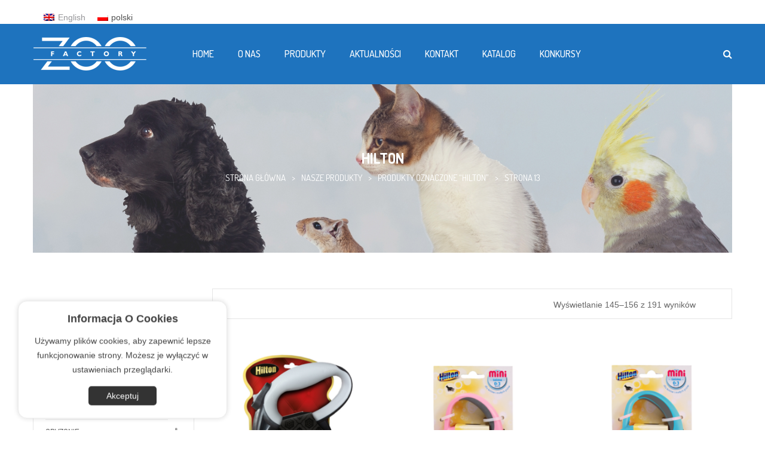

--- FILE ---
content_type: text/html; charset=UTF-8
request_url: https://zoo-factory.pl/tag-produktu/hilton/page/13/
body_size: 23330
content:
<!DOCTYPE html>
<html lang="pl-PL" class="no-js no-svg">
<head>
        <meta charset="UTF-8">
    <meta name="viewport" content="width=device-width, initial-scale=1">
    <link rel="profile" href="https://gmpg.org/xfn/11">

    
	<!-- This site is optimized with the Yoast SEO plugin v14.3 - https://yoast.com/wordpress/plugins/seo/ -->
	<title>Hilton - Strona 13 z 16 - ZOO Factory</title>
	<meta name="description" content="Hilton - polska marka produktów dla psów i kotów. Na rynku od ponad 25 lat, od lat cieszy się uznaniem konsumentów. Najbardziej znanymi produktami są żwiry" />
	<meta name="robots" content="index, follow" />
	<meta name="googlebot" content="index, follow, max-snippet:-1, max-image-preview:large, max-video-preview:-1" />
	<meta name="bingbot" content="index, follow, max-snippet:-1, max-image-preview:large, max-video-preview:-1" />
	<link rel="canonical" href="https://zoo-factory.pl/tag-produktu/hilton/page/13/" />
	<link rel="prev" href="https://zoo-factory.pl/tag-produktu/hilton/page/12/" />
	<link rel="next" href="https://zoo-factory.pl/tag-produktu/hilton/page/14/" />
	<meta property="og:locale" content="pl_PL" />
	<meta property="og:type" content="article" />
	<meta property="og:title" content="Hilton - Strona 13 z 16 - ZOO Factory" />
	<meta property="og:description" content="Hilton - polska marka produktów dla psów i kotów. Na rynku od ponad 25 lat, od lat cieszy się uznaniem konsumentów. Najbardziej znanymi produktami są żwiry" />
	<meta property="og:url" content="https://zoo-factory.pl/tag-produktu/hilton/" />
	<meta property="og:site_name" content="ZOO Factory" />
	<meta name="twitter:card" content="summary_large_image" />
	<script type="application/ld+json" class="yoast-schema-graph">{"@context":"https://schema.org","@graph":[{"@type":"WebSite","@id":"https://zoo-factory.pl/#website","url":"https://zoo-factory.pl/","name":"ZOO Factory","description":"ANIMALS, HILTON","potentialAction":[{"@type":"SearchAction","target":"https://zoo-factory.pl/?s={search_term_string}","query-input":"required name=search_term_string"}],"inLanguage":"pl-PL"},{"@type":"CollectionPage","@id":"https://zoo-factory.pl/tag-produktu/hilton/page/13/#webpage","url":"https://zoo-factory.pl/tag-produktu/hilton/page/13/","name":"Hilton - Strona 13 z 16 - ZOO Factory","isPartOf":{"@id":"https://zoo-factory.pl/#website"},"description":"Hilton - polska marka produkt\u00f3w dla ps\u00f3w i kot\u00f3w. Na rynku od ponad 25 lat, od lat cieszy si\u0119 uznaniem konsument\u00f3w. Najbardziej znanymi produktami s\u0105 \u017cwiry","inLanguage":"pl-PL"}]}</script>
	<!-- / Yoast SEO plugin. -->


<link rel='dns-prefetch' href='//www.google.com' />
<link rel='dns-prefetch' href='//www.googletagmanager.com' />
<link rel='dns-prefetch' href='//fonts.googleapis.com' />
<link rel='dns-prefetch' href='//s.w.org' />
<link href='https://fonts.gstatic.com' crossorigin rel='preconnect' />
<link rel="alternate" type="application/rss+xml" title="ZOO Factory &raquo; Kanał z wpisami" href="https://zoo-factory.pl/feed/" />
<link rel="alternate" type="application/rss+xml" title="ZOO Factory &raquo; Kanał z komentarzami" href="https://zoo-factory.pl/comments/feed/" />
<link rel="alternate" type="application/rss+xml" title="Kanał ZOO Factory &raquo; Hilton Tag" href="https://zoo-factory.pl/tag-produktu/hilton/feed/" />
		<script type="text/javascript">
			window._wpemojiSettings = {"baseUrl":"https:\/\/s.w.org\/images\/core\/emoji\/12.0.0-1\/72x72\/","ext":".png","svgUrl":"https:\/\/s.w.org\/images\/core\/emoji\/12.0.0-1\/svg\/","svgExt":".svg","source":{"concatemoji":"https:\/\/zoo-factory.pl\/wp\/wp-includes\/js\/wp-emoji-release.min.js"}};
			/*! This file is auto-generated */
			!function(e,a,t){var n,r,o,i=a.createElement("canvas"),p=i.getContext&&i.getContext("2d");function s(e,t){var a=String.fromCharCode;p.clearRect(0,0,i.width,i.height),p.fillText(a.apply(this,e),0,0);e=i.toDataURL();return p.clearRect(0,0,i.width,i.height),p.fillText(a.apply(this,t),0,0),e===i.toDataURL()}function c(e){var t=a.createElement("script");t.src=e,t.defer=t.type="text/javascript",a.getElementsByTagName("head")[0].appendChild(t)}for(o=Array("flag","emoji"),t.supports={everything:!0,everythingExceptFlag:!0},r=0;r<o.length;r++)t.supports[o[r]]=function(e){if(!p||!p.fillText)return!1;switch(p.textBaseline="top",p.font="600 32px Arial",e){case"flag":return s([127987,65039,8205,9895,65039],[127987,65039,8203,9895,65039])?!1:!s([55356,56826,55356,56819],[55356,56826,8203,55356,56819])&&!s([55356,57332,56128,56423,56128,56418,56128,56421,56128,56430,56128,56423,56128,56447],[55356,57332,8203,56128,56423,8203,56128,56418,8203,56128,56421,8203,56128,56430,8203,56128,56423,8203,56128,56447]);case"emoji":return!s([55357,56424,55356,57342,8205,55358,56605,8205,55357,56424,55356,57340],[55357,56424,55356,57342,8203,55358,56605,8203,55357,56424,55356,57340])}return!1}(o[r]),t.supports.everything=t.supports.everything&&t.supports[o[r]],"flag"!==o[r]&&(t.supports.everythingExceptFlag=t.supports.everythingExceptFlag&&t.supports[o[r]]);t.supports.everythingExceptFlag=t.supports.everythingExceptFlag&&!t.supports.flag,t.DOMReady=!1,t.readyCallback=function(){t.DOMReady=!0},t.supports.everything||(n=function(){t.readyCallback()},a.addEventListener?(a.addEventListener("DOMContentLoaded",n,!1),e.addEventListener("load",n,!1)):(e.attachEvent("onload",n),a.attachEvent("onreadystatechange",function(){"complete"===a.readyState&&t.readyCallback()})),(n=t.source||{}).concatemoji?c(n.concatemoji):n.wpemoji&&n.twemoji&&(c(n.twemoji),c(n.wpemoji)))}(window,document,window._wpemojiSettings);
		</script>
		<style type="text/css">
img.wp-smiley,
img.emoji {
	display: inline !important;
	border: none !important;
	box-shadow: none !important;
	height: 1em !important;
	width: 1em !important;
	margin: 0 .07em !important;
	vertical-align: -0.1em !important;
	background: none !important;
	padding: 0 !important;
}
</style>
	<link rel='stylesheet' id='wp-block-library-css'  href='https://zoo-factory.pl/wp/wp-includes/css/dist/block-library/style.min.css' type='text/css' media='all' />
<link rel='stylesheet' id='wp-block-library-theme-css'  href='https://zoo-factory.pl/wp/wp-includes/css/dist/block-library/theme.min.css' type='text/css' media='all' />
<link rel='stylesheet' id='wc-block-style-css'  href='https://zoo-factory.pl/wp/wp-content/plugins/woocommerce/packages/woocommerce-blocks/build/style.css' type='text/css' media='all' />
<link rel='stylesheet' id='contact-form-7-css'  href='https://zoo-factory.pl/wp/wp-content/plugins/contact-form-7/includes/css/styles.css' type='text/css' media='all' />
<style id='contact-form-7-inline-css' type='text/css'>
.wpcf7 .wpcf7-recaptcha iframe {margin-bottom: 0;}.wpcf7 .wpcf7-recaptcha[data-align="center"] > div {margin: 0 auto;}.wpcf7 .wpcf7-recaptcha[data-align="right"] > div {margin: 0 0 0 auto;}
</style>
<link rel='stylesheet' id='rs-plugin-settings-css'  href='https://zoo-factory.pl/wp/wp-content/plugins/revslider/public/assets/css/rs6.css' type='text/css' media='all' />
<style id='rs-plugin-settings-inline-css' type='text/css'>
#rs-demo-id {}
</style>
<link rel='stylesheet' id='rt-fontawsome-css'  href='https://zoo-factory.pl/wp/wp-content/plugins/the-post-grid/assets/vendor/font-awesome/css/font-awesome.min.css' type='text/css' media='all' />
<link rel='stylesheet' id='rt-tpg-css'  href='https://zoo-factory.pl/wp/wp-content/plugins/the-post-grid/assets/css/thepostgrid.min.css' type='text/css' media='all' />
<link rel='stylesheet' id='woocommerce-layout-css'  href='https://zoo-factory.pl/wp/wp-content/plugins/woocommerce/assets/css/woocommerce-layout.css' type='text/css' media='all' />
<link rel='stylesheet' id='woocommerce-smallscreen-css'  href='https://zoo-factory.pl/wp/wp-content/plugins/woocommerce/assets/css/woocommerce-smallscreen.css' type='text/css' media='only screen and (max-width: 768px)' />
<link rel='stylesheet' id='woocommerce-general-css'  href='https://zoo-factory.pl/wp/wp-content/plugins/woocommerce/assets/css/woocommerce.css' type='text/css' media='all' />
<style id='woocommerce-inline-inline-css' type='text/css'>
.woocommerce form .form-row .required { visibility: visible; }
</style>
<link rel='stylesheet' id='wpml-legacy-horizontal-list-0-css'  href='//zoo-factory.pl/wp/wp-content/plugins/sitepress-multilingual-cms/templates/language-switchers/legacy-list-horizontal/style.css' type='text/css' media='all' />
<style id='wpml-legacy-horizontal-list-0-inline-css' type='text/css'>
.wpml-ls-statics-shortcode_actions a {color:#4f4f4f;}.wpml-ls-statics-shortcode_actions .wpml-ls-current-language>a {color:#4f4f4f;}
</style>
<link rel='stylesheet' id='wpml-tm-admin-bar-css'  href='https://zoo-factory.pl/wp/wp-content/plugins/wpml-translation-management/res/css/admin-bar-style.css' type='text/css' media='all' />
<link rel='stylesheet' id='mm_icomoon-css'  href='https://zoo-factory.pl/wp/wp-content/plugins/mega_main_menu/framework/src/css/icomoon.css' type='text/css' media='all' />
<link rel='stylesheet' id='mmm_mega_main_menu-css'  href='https://zoo-factory.pl/wp/wp-content/plugins/mega_main_menu/src/css/cache.skin.css' type='text/css' media='all' />
<link rel='stylesheet' id='woo-variation-swatches-css'  href='https://zoo-factory.pl/wp/wp-content/plugins/woo-variation-swatches/assets/css/frontend.min.css' type='text/css' media='all' />
<style id='woo-variation-swatches-inline-css' type='text/css'>
.variable-item:not(.radio-variable-item) { width : 30px; height : 30px; } .woo-variation-swatches-style-squared .button-variable-item { min-width : 30px; } .button-variable-item span { font-size : 16px; }
</style>
<link rel='stylesheet' id='woo-variation-swatches-theme-override-css'  href='https://zoo-factory.pl/wp/wp-content/plugins/woo-variation-swatches/assets/css/wvs-theme-override.min.css' type='text/css' media='all' />
<link rel='stylesheet' id='woo-variation-swatches-tooltip-css'  href='https://zoo-factory.pl/wp/wp-content/plugins/woo-variation-swatches/assets/css/frontend-tooltip.min.css' type='text/css' media='all' />
<link rel='stylesheet' id='font-awesome-css'  href='https://zoo-factory.pl/wp/wp-content/themes/peto/assets/css/font-awesome.css' type='text/css' media='all' />
<link rel='stylesheet' id='pe-icon-7-stroke-css'  href='https://zoo-factory.pl/wp/wp-content/themes/peto/assets/css/pe-icon-7-stroke.css' type='text/css' media='all' />
<link rel='stylesheet' id='owl-carousel-css'  href='https://zoo-factory.pl/wp/wp-content/themes/peto/assets/css/owl.carousel.min.css' type='text/css' media='all' />
<link rel='stylesheet' id='simple-line-icons-css'  href='https://zoo-factory.pl/wp/wp-content/themes/peto/assets/css/simple-line-icons.css' type='text/css' media='all' />
<link rel='stylesheet' id='ftc-fonts-css'  href='https://fonts.googleapis.com/css?family=Dosis%3A400%2C500%2C700%2C800%7CLato%3A400%2C400i%2C700' type='text/css' media='all' />
<link rel='stylesheet' id='ftc-style-css'  href='https://zoo-factory.pl/wp/wp-content/themes/peto/style.css' type='text/css' media='all' />
<style id='ftc-style-inline-css' type='text/css'>
/*
1. FONT FAMILY
2. GENERAL COLORS
*/


/* ============= 1. FONT FAMILY ============== */

body{
line-height: 24px;
}

html,
#mega_main_menu.primary > .menu_holder > .menu_inner > ul > li > .item_link > .link_content > .link_text,
.post-title.product_title,
.product_title.product-name a,
.count-product-category,
.product_title .bg-heading,
.product-categories .cat-item a,
.ftc-breadcrumb-title,
.feature-title.product_title.entry-title a,
.ftc-team-member .content-info .name,
#left-sidebar .widget-container.ftc-product-categories-widget ul.product-categories li a,
#left-sidebar .widget_categories ul > li a,
#right-sidebar .widget_categories ul > li a,
.vc_toggle_title h4,
.title-coming,
.widget-container,
.error-404 .page-header h1,
.error-404 .page-header h2,
.error-404 .page-header a,
.testi-title,
.summary .counter-wrapper div,
.summary .quantity .quantity-title,
.summary .single_add_to_cart_button.button,
.summary .yith-wcwl-add-to-wishlist div a,
.variations .Variable-box,
.ftc-product-items-widget .owl-stage-outer .product_title,
.ftc-countdown.text-light .counter-wrapper div,
.wpb_text_column .wpb_wrapper .text_service,
.widgettitle,
.woocommerce-cart-form .shop_table,
.cart-collaterals,
.u-columns h2,
.checkout h3,
.shop_table thead,
.shop_table .cart-subtotal,
.shop_table .order-total,
.form-row.place-order .button,
.ftc-heading h1,
.woocommerce .wishlist-title,
.main-navigation .menu,
.related .bg-heading,
.woocommerce-tabs .tabs.wc-tabs li a,
.summary.entry-summary .product_title.entry-title,
.vertical-testimonial .introduce .name,
.widget-title.heading-title,
.widget-title.product_title,.newletter_sub_input .button.button-secondary,
#mega_main_menu.primary ul li .mega_dropdown > li.sub-style > .item_link .link_text,
.mc4wp-form-fields  .newletter_sub .sub-form input.submit,
.newsletterpopup h3.title-popupp,
.off-canvas-cart-title .title,
.woocommerce-mini-cart__buttons.buttons,
.woocommerce-mini-cart__total.total,
.close-cart, div.product .entry-summary form.cart .group_table a.button.product_type_simple,.widget ul.info-company li,.woocommerce .widget_price_filter .price_slider_amount,.widget-title.heading-title,
.widget-title.product_title,.newletter_sub_input .button.button-secondary,
#mega_main_menu.primary ul li .mega_dropdown > li.sub-style > .item_link .link_text,div.product .social-sharing li a,.blogs article h3.product_title,
.list-posts .post-info .entry-title,
.product-category .item-description .product_title,
.single-post .related-posts .post-info .blog-title.entry-title,.single-post .related-posts .post-info .blog-title.entry-title,.single-post article .post-info .info-category .post-title,.subscribe_comingsoon .newletter_sub input.subscribe-input::-webkit-input-placeholder,.banner2-h1 .wpb_text_column p strong,.widget-h1 .ftc-meta-widget.item-description .price,.ftc-list-category-slider.style1 .product .product_title,.title-popupp,.ftc-heading.style-1 h2, .ftc-heading.style-1 h3, .ftc-heading.style-1 h4, .ftc-heading.style-1 h5, .ftc-heading.style-1 h6,a.ftc-button.ftc-button-1.small, a.ftc-button.ftc-button-2.small,.banner1-home3 .vc_col-sm-4 .ftc-banner .ftc-banner-content p a,.banner2-home3 .ftc-banner .ftc-banner-content p a,.banner3-h1-content,.banner3-h1-content p strong,.banner1-home1 .ftc-banner-content p,.categories-img .ftc-list-category-slider .product .product_title,.ftc-product-slider.style1 .group-button-product,.woocommerce .products .product .price .amount, .woocommerce-page .products .product .price .amount, .product-price .amount,.woocommerce .item-description .meta_info .add_to_cart_button,.mobile-menu .mobile-wishlist a, .mobile-menu .mobile-account a
{
  font-family: Dosis;
}

#mega_main_menu.primary ul li .mega_dropdown > li.sub-style > ul.mega_dropdown,
#mega_main_menu li.multicolumn_dropdown > .mega_dropdown > li .mega_dropdown > li,
#mega_main_menu.primary ul li .mega_dropdown > li > .item_link .link_text,
.info-open,
.info-phone,
.ftc-sb-account .ftc_login > a,
.ftc-sb-account,
.ftc-my-wishlist *,
.dropdown-button span > span,
body,
body p,
.wishlist-empty,
div.product .social-sharing li a,
.ftc-search form,
.ftc-shop-cart,
.conditions-box,
.item-description .product_title,
.item-description .price,
.testimonial-content .info,
.testimonial-content .byline,
.widget-container ul.product-categories ul.children li a,
.ftc-products-category ul.tabs li span.title,
.woocommerce-pagination,
.woocommerce-result-count,
.woocommerce .products.list .product .price .amount,
.woocommerce-page .products.list .product .price .amount,
.products.list .short-description.list,
div.product .single_variation_wrap .amount,
div.product div[itemprop="offers"] .price .amount,
.orderby-title,
.blogs .post-info,
.blog .entry-info .entry-summary .short-content,
.single-post .entry-info .entry-summary .short-content,
.single-post article .post-info .info-category,
.single-post article .post-info .info-category,
#comments .comment-metadata a,
.post-navigation .nav-previous,
.post-navigation .nav-next,
.woocommerce-review-link,
.ftc_feature_info,
.woocommerce div.product p.stock,
.woocommerce div.product .summary div[itemprop="description"],
.woocommerce div.product p.price,
.woocommerce div.product .woocommerce-tabs .panel,
.woocommerce div.product form.cart .group_table td.label,
.woocommerce div.product form.cart .group_table td.price,
footer,
footer a,
.blogs article .image-eff:before,
.blogs article a.gallery .owl-item:after,.information-contact p,.text_service p,#cboxClose:before,.wishlist-empty,footer.site-footer a,
.footer-subcribe .newsletter
{
  font-family: Arial, Helvetica, sans-serif;
}
body,
.site-footer,
.woocommerce div.product form.cart .group_table td.label,
.item-description .meta_info .yith-wcwl-add-to-wishlist a,  .item-description .meta_info .compare,
.social-icons .ftc-tooltip:before,
.tagcloud a,
.details_thumbnails .owl-nav > div:before,
div.product .summary .yith-wcwl-add-to-wishlist a:before,
.pp_woocommerce div.product .summary .compare:before,
.woocommerce div.product .summary .compare:before,
.woocommerce-page div.product .summary .compare:before,
.woocommerce #content div.product .summary .compare:before,
.woocommerce-page #content div.product .summary .compare:before,
.woocommerce div.product form.cart .variations label,
.woocommerce-page div.product form.cart .variations label,
.pp_woocommerce div.product form.cart .variations label,
blockquote,
.ftc-number h3.ftc_number_meta,
.woocommerce .widget_price_filter .price_slider_amount,
.wishlist-empty,
.woocommerce div.product form.cart .button,
.woocommerce table.wishlist_table
{
    font-size: 14px;
}
/* ========== 2. GENERAL COLORS ========== */
/* ========== Primary color ========== */
.header-currency:hover .ftc-currency > a,
.ftc-sb-language:hover li .ftc_lang,
.woocommerce a.remove:hover,
.dropdown-container .ftc_cart_check > a.button.view-cart:hover,
.ftc-my-wishlist a:hover,
.ftc-sb-account .ftc_login > a:hover,
.header-currency .ftc-currency ul li:hover,
.dropdown-button span:hover,
body.wpb-js-composer .vc_general.vc_tta-tabs .vc_tta-tab.vc_active > a,
body.wpb-js-composer .vc_general.vc_tta-tabs .vc_tta-tab > a:hover,
div.product div[itemprop="offers"] .price .amount,
div.product .single_variation_wrap .amount,
ins .amount,
.ftc-meta-widget .item-description .price ins,
body .ftc-meta-widget .item-description .price,
.ul-style.circle li:before,
.woocommerce form .form-row .required,
.blogs .comment-count i,
.blog .comment-count i,
.single-post .comment-count i,
.single-post article .post-info .info-category,
.single-attachment article .post-info .info-category,
.single-post article .post-info .info-category .cat-links a,
.single-post article .post-info .info-category .vcard.author a,
.ftc-breadcrumb-title .ftc-breadcrumbs-content,
.ftc-breadcrumb-title .ftc-breadcrumbs-content span.current,
.ftc-breadcrumb-title .ftc-breadcrumbs-content a:hover,
.ftc-meta-widget.item-description .meta_info a:hover,
.ftc-meta-widget.item-description .meta_info .yith-wcwl-add-to-wishlist a:hover,
.grid_list_nav a.active,
.ftc-quickshop-wrapper .owl-nav > div.owl-next:hover,
.ftc-quickshop-wrapper .owl-nav > div.owl-prev:hover,
.shortcode-icon .vc_icon_element.vc_icon_element-outer .vc_icon_element-inner.vc_icon_element-color-orange .vc_icon_element-icon,
.comment-reply-link .icon,
body table.compare-list tr.remove td > a .remove:hover:before,
a:hover,
a:focus,
.vc_toggle_title h4:hover,
.vc_toggle_title h4:before,
.blogs article h3.product_title a:hover,
article .post-info a:hover,
article .comment-content a:hover,
.main-navigation li li.focus > a,
.main-navigation li li:focus > a,
.main-navigation li li:hover > a,
.main-navigation li li a:hover,
.main-navigation li li a:focus,
.main-navigation li li.current_page_item a:hover,
.main-navigation li li.current-menu-item a:hover,
.main-navigation li li.current_page_item a:focus,
.main-navigation li li.current-menu-item a:focus,
.woocommerce-account .woocommerce-MyAccount-navigation li.is-active a, article .post-info .cat-links a,
article .post-info .date-time,
article .post-info .vcard.author a,
article .post-info .tags-link a, 
article .entry-header .caftc-link .cat-links a,
.woocommerce-page .products.list .product h3.product-name a:hover,
.woocommerce .products.list .product h3.product-name a:hover,
.footer-bottom .vc_col-sm-8 a:hover,
.ftc-list-category-slider .product .item-description > a:hover,
.footer-bottom .vc_col-sm-9 a:hover,
#mega_main_menu.primary .mega_dropdown > li.current-menu-item > .item_link *, #mega_main_menu.primary .mega_dropdown > li > .item_link:focus *, #mega_main_menu.primary .mega_dropdown > li > .item_link:hover *, #mega_main_menu.primary li.post_type_dropdown > .mega_dropdown > li > .processed_image:hover > .cover > a > i,
#mega_main_menu.primary .mega_dropdown > li.current-menu-item > .item_link *,
.ftc-shop-cart a.ftc_cart .cart-number,
.ftc-sidebar  .ftc-sb-testimonial .testimonial-content h4.name a:hover,
.woocommerce.single.single-product div.product .woocommerce-tabs ul.tabs li.active a,
.wishlist_table tr td.product-stock-status span.wishlist-in-stock,
div.product .summary .yith-wcwl-add-to-wishlist a:hover,
.woocommerce-message::before,
body .woocommerce ul.product_list_widget .price,
.woocommerce div.product p.stock,
.woocommerce .product-filter-by-color ul li.selected,
.woocommerce .product-filter-by-color ul li.selected a,
.woocommerce .widget_layered_nav ul li.chosen a,
.woocommerce .widget_layered_nav ul li.chosen,
.header-currency .ftc-currency ul li:hover,
.header-currency:hover .ftc-currency > a,
.header-content .ftc-sb-language:hover li .ftc_lang,
.dropdown-container .ftc_cart_check > a.button.view-cart:hover,
.comment-reply-link .icon,
.main-navigation li li.focus > a,
.main-navigation li li:focus > a,
.main-navigation li li:hover > a,
.main-navigation li li a:hover,
.main-navigation li li a:focus,
.main-navigation li li.current_page_item a:hover,
.main-navigation li li.current-menu-item a:hover,
.main-navigation li li.current_page_item a:focus,
.main-navigation li li.current-menu-item a:focus,
#to-top a,
.contact_info_map .info_contact .info_column ul:before,
.widget-container ul.product-categories li.active > a,
.widget-container ul.product-categories li.current > a,
.ftc-widget-post-content .author:hover a,
.ftc-widget-post-content .author:hover,
div.ftc-quickshop-wrapper.product p.stock,
.widget-container ul li.cat-item:hover,
.widget-container ul li.cat-item:hover a,
.widget-container ul.product-categories ul.children li a:hover,
.ftc-list-category-slider .product .item-description > a:hover:before,
.header-ftc .main-navigation .menu .menu-item .sub-menu a:hover,
.commentPaginate .page-numbers:hover,
.single.single-post .fa.fa-calendar,
 .single.single-attachment .fa.fa-calendar,
 .vertical-menu-wrapper .menu-menu-container li a:hover,
 .ftc-enable-ajax-search ul li .price >span,
 .widget-container.ftc-product-categories-widget ul.product-categories li a:hover,
 .woocommerce-info::before,
 .ftc-shoppping-cart a.remove:hover,
 .ftc-my-wishlist:hover *,
 .newsletterpopup .close-popup:after,
 .ftc-shop-cart .ftc-shoppping-cart,
 .ftc_shopping_form.dropdown-container span.price,
.ftc_shopping_form.dropdown-container .cart-item-wrapper span.quantity,
.ftc-shop-cart .total > span.amount, .widget_shopping_cart .total .amount,
.ftc-blogs-widget span.author:hover a,
span.author:hover i.fa.fa-user,
.footer-mobile i,.mobile-account i,
.blogs .post-info .vcard.author a:hover,
.info_column.email ul > li > a:hover,
ul.no-padding.info-company li:last-child a:hover,
tr.woocommerce-cart-form__cart-item.cart_item td.product-price span.woocommerce-Price-amount.amount,
td.product-subtotal span.woocommerce-Price-amount.amounttd.product-price,
td.product-price span.woocommerce-Price-amount.amount,
.ftc-shop-cart .cart-item >a .cart-total,
.woocommerce .product a:hover span.watch-video
 , .header-nav .header-currency:hover > div:after, .header-nav .ftc_language:hover > ul > li:after
, .ftc-shop-cart .cart-item > a:hover,.header-content .ftc-my-wishlist:hover a.tini-wishlist, .header-content .ftc-my-wishlist:hover .count-wish,.toggle-menu:hover i,.Footer-bottom-mina .fb_right a:hover,footer .footer-middle-mina a:hover,.footer-middle-mina .info-company li i,.about-us-home .heading-title a,ul.about-us-info li:before,.banner1-home1 .ftc-banner-content p a:hover,.woocommerce .ftc-product-slider.style1 .products .product .star-rating,.widget-h1 .owl-carousel .owl-nav > div:hover:before,.ftc-meta-widget.item-description .star-rating,.horizontal-testimonial .ftc-sb-testimonial .testimonial-content h4.name a,.banner1-home3 .vc_col-sm-4 .ftc-banner.ftc-banner-2 .ftc-banner-content p a:first-child,.header-ftc.header-layout5 .setting-wrapper .dropdown-button .fa.fa-cog,.header-layout5 .setting-wrapper .ftc-search-product .icon_search:hover:before, .header-ftc.header-layout5 .setting-wrapper .ftc-search-product input[type="text"]:focus + .icon_search:before, .header-ftc.header-layout5 .setting-wrapper .ftc-search-product input[type="text"]:hover + .icon_search:before,.header-layout6 .custom_content .hotline h4,.home1.tparrows:hover:before,.banner3-h1-content h1,.banner2-home3 .ftc-banner-content p a:hover,.toggle-menu .content-toggle > div ul li ul li:hover a span,.toggle-menu .content-toggle .header-currency ul li:hover,.woocommerce .products .product .star-rating, .woocommerce-page .products .product .star-rating, .woocommerce .product .star-rating, .woocommerce-page .product .star-rating,.woocommerce-page .products.list .product .item-description .price,.products.list .product .price ins .amount,.style1 .products .product .price,.woocommerce-mini-cart-item.mini_cart_item .quantity,.summary.entry-summary p.price .woocommerce-Price-amount,.group-blog .ftc-sidebar section ul li.cat-parent:hover .icon-toggle:before,.dokan-category-menu #cat-drop-stack > ul li.parent-cat-wrap a:hover,body div.product .single_variation_wrap .amount,.product-big .woocommerce .product span.price,.header-nav .ftc_language:hover > ul > li a.ftc_lang.icl-en,.product-big.ftc-product-slider.style1 .product .item-description .price ins .amount,.ftc-off-canvas-cart .woocommerce.widget_shopping_cart .buttons a:first-child:hover,.style1 .owl-nav > div:hover:before,footer.site-footer ul.bullet li a:hover,.woocommerce .style1 div.product span.price ins .amount
{
    color: #80bb01;
}
.ftc_cart_list li .cart-item-wrapper a.remove:hover,.mobile-account i,
.profile-info ul li a:hover, .ftc-tini-cart .woocommerce.widget_shopping_cart .cart_list li a:hover,.tab-style1-h1 li.vc_tta-tab.vc_active a,.tab-style1-h1 li.vc_tta-tab.vc_active:hover a
{
      color: #80bb01 !important;  
}
.dropdown-container .ftc_cart_check > a.button.checkout:hover,
.woocommerce .widget_price_filter .price_slider_amount .button:hover,
.woocommerce-page .widget_price_filter .price_slider_amount .button:hover,
body input.wpcf7-submit:hover,
.counter-wrapper > div,
.tp-bullets .tp-bullet:after,
.woocommerce .product .conditions-box .onsale,
.woocommerce #respond input#submit:hover, 
.woocommerce a.button:hover,
.woocommerce button.button:hover, 
.woocommerce input.button:hover,
.woocommerce .products .product .item-image .button-in:hover a:hover,
.woocommerce .products .product .item-image a:hover,
.vc_color-orange.vc_message_box-solid,
.woocommerce nav.woocommerce-pagination ul li span.current,
.woocommerce-page nav.woocommerce-pagination ul li span.current,
.woocommerce nav.woocommerce-pagination ul li a.next:hover,
.woocommerce-page nav.woocommerce-pagination ul li a.next:hover,
.woocommerce nav.woocommerce-pagination ul li a.prev:hover,
.woocommerce-page nav.woocommerce-pagination ul li a.prev:hover,
.woocommerce nav.woocommerce-pagination ul li a:hover,
.woocommerce-page nav.woocommerce-pagination ul li a:hover,
.woocommerce .form-row input.button:hover,
.load-more-wrapper .button:hover,
body .vc_general.vc_tta-tabs.vc_tta-tabs-position-left .vc_tta-tab:hover,
body .vc_general.vc_tta-tabs.vc_tta-tabs-position-left .vc_tta-tab.vc_active,
.woocommerce div.product form.cart .button:hover,
.woocommerce div.product div.summary p.cart a:hover,
.woocommerce #content div.product .summary .compare:hover,
.tagcloud a:hover,
.woocommerce .wc-proceed-to-checkout a.button.alt:hover,
.woocommerce .wc-proceed-to-checkout a.button:hover,
.woocommerce-cart table.cart input.button:hover,
.owl-dots > .owl-dot span:hover,
.owl-dots > .owl-dot.active span,
footer .style-3 .newletter_sub .button.button-secondary.transparent,
.woocommerce .widget_price_filter .ui-slider .ui-slider-range,
body .vc_tta.vc_tta-accordion .vc_tta-panel.vc_active .vc_tta-panel-title > a,
body .vc_tta.vc_tta-accordion .vc_tta-panel .vc_tta-panel-title > a:hover,
body div.pp_details a.pp_close:hover:before,
.vc_toggle_title h4:after,
body.error404 .page-header a,
body .button.button-secondary,
.pp_woocommerce div.product form.cart .button,
.shortcode-icon .vc_icon_element.vc_icon_element-outer .vc_icon_element-inner.vc_icon_element-background-color-orange.vc_icon_element-background,
.style1 .ftc-countdown .counter-wrapper > div,
.style2 .ftc-countdown .counter-wrapper > div,
.style3 .ftc-countdown .counter-wrapper > div,
#cboxClose:hover,
body > h1,
table.compare-list .add-to-cart td a:hover,
.vc_progress_bar.wpb_content_element > .vc_general.vc_single_bar > .vc_bar,
div.product.vertical-thumbnail .details-img .owl-controls div.owl-prev:hover,
div.product.vertical-thumbnail .details-img .owl-controls div.owl-next:hover,
ul > .page-numbers.current,
ul > .page-numbers:hover,
article a.button-readmore:hover,.text_service a,.vc_toggle_title h4:before,.vc_toggle_active .vc_toggle_title h4:before,
.post-item.sticky .post-info .entry-info .sticky-post,
.woocommerce .products.list .product   .item-description .compare.added:hover,
#mega_main_menu.primary > .menu_holder > .menu_inner > ul > li.current_page_item,
#mega_main_menu.primary > .menu_holder > .menu_inner > ul > li.current-menu-ancestor,
#mega_main_menu.primary > .menu_holder > .menu_inner > ul.mega_main_menu_ul > li:hover,
.ftc-shortcode .header-title .product_title:before,
body.wpb-js-composer .vc_general.vc_tta-tabs .vc_tta-tabs-container:before,
.site-content .related.products h2:before,
.ftc-heading:before,
.ftc-list-category-slider .header-title .product_title:before,
.related-posts .related-post-title .product_title:before,
body.wpb-js-composer .vc_general.vc_tta-tabs li.vc_tta-tab.vc_active,
body.wpb-js-composer .vc_general.vc_tta-tabs li.vc_tta-tab:hover,
.ftc-list-category-slider .product .product_title,
.ftc-list-category-slider .product .product_title:after,
.owl-nav > div:hover,
.tparrows:hover,
.testimonial-home .item:nth-child(2),
.ftc-sb-testimonial .testimonial-content .byline:after,
.ftc-sb-testimonial .testimonial-content.item:nth-child(2):after,
.single.single-product .ftc-sidebar .widget-title.product_title,
.ftc-sidebar .ftc-product-categories-widget .widget-title.product_title ,
#right-sidebar .ftc-sidebar .ftc-product-categories-widget .widget-title.product_title,
.ftc-sidebar .widget_text .widget-title,
.ftc-testimonial-widget .widget-title,
.widget_categories .widget-title,
.ftc-blogs-widget .widget-title,
.ftc-recent-comments-widget .widget-title,
.widget_tag_cloud .widget-title,
.widget_archive .widget-title,
.widget_calendar .widget-title,
.widget_pages .widget-title,
.widget_meta .widget-title,
.widget_recent_comments .widget-title,
.widget_recent_entries .widget-title,
.widget_rss .widget-title,
.widget_search .widget-title,
.widget_nav_menu .widget-title,
.ftc-sb-testimonial .testimonial-content.item:hover .byline:after,
.footer-top .ftc-feature i,
.woocommerce nav.woocommerce-pagination ul li a:hover, .woocommerce-page nav.woocommerce-pagination ul li a:hover,
.woocommerce nav.woocommerce-pagination ul li a:focus, .woocommerce-page nav.woocommerce-pagination ul li a:focus,
.woocommerce div.product div.summary p.cart a, 
.dropdown-container .ftc_cart_check > a.button.checkout:hover,
.woocommerce .widget_price_filter .price_slider_amount .button:hover,
.woocommerce-page .widget_price_filter .price_slider_amount .button:hover,
body input.wpcf7-submit:hover,
#cboxClose:hover,
.item-description .meta_info .quickview:hover,
.nav-links a.page-numbers:hover,
.nav-links span.page-numbers.current,
#to-top a:hover,
.single-post .form-submit input[type="submit"]:hover,
body .subscribe_comingsoon .newletter_sub_input .button.button-secondary:hover,
.details_thumbnails .owl-nav .owl-prev:hover, 
.details_thumbnails .owl-nav .owl-next:hover,
body > h1:first-child,
.counter-wrapper > div,
.header-ftc  .menu-wrapper .main-navigation li > a:hover,
.header-ftc  .menu-wrapper .main-navigation li.current-menu-item > a,
.commentPaginate .page-numbers.current,
#today,
.vertical-menu-wrapper .vertical-menu-heading, .ftc-list-category-slider .product .item-description > a.button:hover,
.mc4wp-form-fields  .newletter_sub .sub-form input.submit,
.ftc-quickshop-wrapper.product-type-external p.cart a,
.woocommerce #respond input#submit.disabled:hover, 
.woocommerce #respond input#submit:disabled:hover, 
.woocommerce #respond input#submit:disabled[disabled]:hover, 
.woocommerce a.button.disabled:hover, 
.woocommerce a.button:disabled:hover, 
.woocommerce a.button:disabled[disabled]:hover, 
.woocommerce button.button.disabled:hover, 
.woocommerce button.button:disabled:hover, 
.woocommerce button.button:disabled[disabled]:hover, 
.woocommerce input.button.disabled:hover, 
.woocommerce input.button:disabled:hover, 
.woocommerce input.button:disabled[disabled]:hover,

.btn-danger,.ftc_search_ajax input[type="submit"]:hover,
body #dokan-secondary .widget h3.widget-title,
body input[type="submit"].dokan-btn-theme,body a.dokan-btn-theme,body .dokan-btn-theme,body .dokan-btn-theme:focus, 
body a.dokan-btn-theme:active,
body .dokan-pagination-container .dokan-pagination li a:hover,
body .dokan-pagination-container .dokan-pagination li.active a,
.dokan-single-store .dokan-store-tabs ul li a:hover,
.cookies-buttons a:hover,.woocommerce div.product .summary.entry-summary form.cart a.button.product_type_simple:hover,footer.site-footer .footer-middle-mina .widget-title:before,footer.site-footer .footer-middle-mina .social-icons li a:hover,.ftc-list-category-slider.style1 .product_title .bg-heading span:after,.ftc-list-category-slider.style1 .product_title .bg-heading span:before,.ftc-heading.heading-1.style-1 h1:before,.ftc-heading.heading-1.style-1 h1:after,.footer-subcribe-mina,.group-feature-h1,.about-us-home a.ftc-button.ftc-button-1.small:hover,.ftc-heading.style-1 h2:before,.ftc-heading.style-1 h3:before,.ftc-heading.style-1 h4:before,.ftc-heading.style-1 h2:after,.ftc-heading.style-1 h3:after,.ftc-heading.style-1 h4:after,.header-layout5 .menu-wrappers, .products .product .price , .woocommerce-page .products .product .price ,.woocommerce .item-description .meta_info .add_to_cart_button,.item-description .meta_info .compare:hover, .item-description .meta_info .yith-wcwl-add-to-wishlist a:hover,.woocommerce .product .images .ftc-product-video-button:hover,.mobile-menu .mobile-wishlist:hover, .mobile-menu .mobile-account:hover,#swipebox-arrows a:hover,.ftc-off-canvas-cart .woocommerce.widget_shopping_cart .buttons a.checkout:hover,.ftc-sb-testimonial .testimonial-content .info:before,.ftc-product-slider.style1 .item-description .meta_info .add_to_cart_button:hover, .woocommerce .ftc-product-slider.style1 .item-description .meta_info .add_to_cart_button:hover a
{
    background-color: #80bb01;
}
.woocommerce a.remove:hover,
.woocommerce button.button.alt:hover,
.btn-danger,.ftc_search_ajax input[type="submit"]:hover,.header-layout6 .ftc_search_ajax input[type="submit"],.ftc-sb-button a.ftc-button-1:hover,body > h1:first-child
{
    background-color: #80bb01 !important;
}
.dropdown-container .ftc_cart_check > a.button.view-cart:hover,
.dropdown-container .ftc_cart_check > a.button.checkout:hover,
.woocommerce .widget_price_filter .price_slider_amount .button:hover,
.woocommerce-page .widget_price_filter .price_slider_amount .button:hover,
body input.wpcf7-submit:hover,
.counter-wrapper > div,
.ftc-products-category ul.tabs li:hover,
.ftc-products-category ul.tabs li.current,
body .vc_tta.vc_tta-accordion .vc_tta-panel.vc_active .vc_tta-panel-title > a,
body .vc_tta.vc_tta-accordion .vc_tta-panel .vc_tta-panel-title > a:hover,
body div.pp_details a.pp_close:hover:before,
.wpcf7 p input:focus,
.wpcf7 p textarea:focus,
.woocommerce form .form-row .input-text:focus,
body .button.button-secondary,
.ftc-quickshop-wrapper .owl-nav > div.owl-next:hover,
.ftc-quickshop-wrapper .owl-nav > div.owl-prev:hover,
#cboxClose:hover, .woocommerce-account .woocommerce-MyAccount-navigation li.is-active,
.ftc-product-items-widget .ftc-meta-widget.item-description .meta_info .compare:hover,
.ftc-product-items-widget .ftc-meta-widget.item-description .meta_info .add_to_cart_button a:hover,
.woocommerce .product   .item-description .meta_info .add-to-cart a:hover,
.ftc-meta-widget.item-description .meta_info .add-to-cart a:hover,
.testimonial-home .item:hover div,
.testimonial-home .item:nth-child(2),
#mega_main_menu.primary > .menu_holder > .menu_inner > ul > li:hover > .item_link, 
#mega_main_menu.primary > .menu_holder > .menu_inner > ul > li > .item_link:hover,
#mega_main_menu.primary > .menu_holder > .menu_inner > ul > li:hover > .item_link, #mega_main_menu.primary > .menu_holder > .menu_inner > ul > li > .item_link:hover, #mega_main_menu.primary > .menu_holder > .menu_inner > ul > li > .item_link:focus, #mega_main_menu.primary > .menu_holder > .menu_inner > ul > li:hover > .item_link *, #mega_main_menu.primary > .menu_holder > .menu_inner > ul > li.current-menu-ancestor > .item_link, #mega_main_menu.primary > .menu_holder > .menu_inner > ul > li.current-menu-ancestor > .item_link *, #mega_main_menu.primary > .menu_holder > .menu_inner > ul > li.current-page-ancestor > .item_link *, #mega_main_menu.primary > .menu_holder > .menu_inner > ul > li.current-post-ancestor > .item_link *, #mega_main_menu.primary > .menu_holder > .menu_inner > ul > li.current-menu-item > .item_link *,
.woocommerce div.product .woocommerce-tabs ul.tabs li.active a,
.woocommerce-info,
.woocommerce-message,
.dropdown-container .ftc_cart_check > a.button.view-cart:hover,
.dropdown-container .ftc_cart_check > a.button.checkout:hover,
.woocommerce .widget_price_filter .price_slider_amount .button:hover,
.woocommerce-page .widget_price_filter .price_slider_amount .button:hover,
body input.wpcf7-submit:hover,
#cboxClose:hover,
.woocommerce .products.list .product:hover  .item-description:after,
.woocommerce-page .products.list .product:hover  .item-description:after,
#to-top a,
#to-top a:hover,

input[type="text"]:focus, input[type="email"]:focus, input[type="url"]:focus, input[type="password"]:focus, input[type="search"]:focus, input[type="number"]:focus, input[type="tel"]:focus, input[type="range"]:focus, input[type="date"]:focus, input[type="month"]:focus, input[type="week"]:focus, input[type="time"]:focus, input[type="datetime"]:focus, input[type="datetime-local"]:focus, input[type="color"]:focus, textarea:focus,
body .subscribe_comingsoon .newletter_sub_input .button.button-secondary:hover,
.counter-wrapper > div,
.details_thumbnails .owl-nav div:hover,.btn-danger,
.ftc-enable-ajax-search .error,
body input[type="submit"].dokan-btn-theme,body a.dokan-btn-theme,body .dokan-btn-theme
, .header-layout2 .header-content .ftc-tini-cart .tini-cart-inner, body a.dokan-btn-theme:active,.header-content .ftc-sb-language:hover,.header-content .header-currency:hover,.horizontal-testimonial .ftc-sb-testimonial .owl-item.active.center .testimonial-content,.summary.entry-summary p.price .woocommerce-Price-amount,body div.product .single_variation_wrap .amount,.ftc-off-canvas-cart .woocommerce.widget_shopping_cart .buttons a:first-child:hover,.tini-cart-inner
{
    border-color: #80bb01;
}
.btn-danger,#mega_main_menu li.tabs_dropdown > .mega_dropdown > li > .item_link:before, #mega_main_menu li.default_dropdown > .mega_dropdown > .menu-item > .item_link:hover:before
{
    border-color: #80bb01 !important;
}
.ftc_language ul ul,
.header-currency ul,
.ftc-account .dropdown-container,
.ftc-shop-cart .dropdown-container,
#mega_main_menu > .menu_holder > .menu_inner > ul > li:hover,
#mega_main_menu.primary > .menu_holder > .menu_inner > ul > li.current-menu-ancestor > .item_link,
#mega_main_menu > .menu_holder > .menu_inner > ul > li.current_page_item > a:first-child:after,
#mega_main_menu > .menu_holder > .menu_inner > ul > li > a:first-child:hover:before,
#mega_main_menu.primary > .menu_holder > .menu_inner > ul > li.current-menu-ancestor > .item_link:before,
#mega_main_menu.primary > .menu_holder > .menu_inner > ul > li.current_page_item > .item_link:before,
#mega_main_menu.primary > .menu_holder > .menu_inner > ul > li > .mega_dropdown,
.woocommerce .product .conditions-box .onsale:before,
.woocommerce .product .conditions-box .featured:before,
.woocommerce .product .conditions-box .out-of-stock:before,
.dropdown-button #dropdown-list,.ftc-enable-ajax-search
{
    border-top-color: #80bb01;
}
.woocommerce .products.list .product:hover  .item-description:after,
.woocommerce-page .products.list .product:hover  .item-description:after
{
    border-left-color: #80bb01;
}
footer#colophon .ftc-footer .widget-title:before,
#customer_login h2 span:before,
.cart_totals  h2 span:before
{
    border-bottom-color: #80bb01;
}

/* ========== Secondary color ========== */
body,
#mega_main_menu.primary ul li .mega_dropdown > li.sub-style > .item_link .link_text,
.woocommerce a.remove,
body.wpb-js-composer .vc_general.vc_tta-tabs.vc_tta-tabs-position-left .vc_tta-tab,
.woocommerce .products .star-rating.no-rating,
.woocommerce-page .products .star-rating.no-rating,
.star-rating.no-rating:before,
.pp_woocommerce .star-rating.no-rating:before,
.woocommerce .star-rating.no-rating:before,
.woocommerce-page .star-rating.no-rating:before, 
.vc_progress_bar .vc_single_bar .vc_label,
.vc_btn3.vc_btn3-size-sm.vc_btn3-style-outline,
.vc_btn3.vc_btn3-size-sm.vc_btn3-style-outline-custom,
.vc_btn3.vc_btn3-size-md.vc_btn3-style-outline,
.vc_btn3.vc_btn3-size-md.vc_btn3-style-outline-custom,
.vc_btn3.vc_btn3-size-lg.vc_btn3-style-outline,
.vc_btn3.vc_btn3-size-lg.vc_btn3-style-outline-custom,
.style1 .ftc-countdown .counter-wrapper > div .countdown-meta,
.style2 .ftc-countdown .counter-wrapper > div .countdown-meta,
.style3 .ftc-countdown .counter-wrapper > div .countdown-meta,
.style4 .ftc-countdown .counter-wrapper > div .number-wrapper .number,
.style4 .ftc-countdown .counter-wrapper > div .countdown-meta,
body table.compare-list tr.remove td > a .remove:before,
.woocommerce-page .products.list .product h3.product-name a,
td.product-price del span.woocommerce-Price-amount.amount
{
    color: #ffffff;
}
.dropdown-container .ftc_cart_check > a.button.checkout,
.pp_woocommerce div.product form.cart .button:hover,
body .button.button-secondary:hover,
div.pp_default .pp_close, body div.pp_woocommerce.pp_pic_holder .pp_close,
body div.ftc-product-video.pp_pic_holder .pp_close,
body .ftc-lightbox.pp_pic_holder a.pp_close,
#cboxClose
{
    background-color: #ffffff;
}
.dropdown-container .ftc_cart_check > a.button.checkout,
.pp_woocommerce div.product form.cart .button:hover,
body .button.button-secondary:hover,
#cboxClose
{
    border-color: #ffffff;
}

/* ========== Body Background color ========== */
body
{
    background-color: #1e73be;
}
@media only screen and (max-width: 991px){
        .woocommerce .item-description .meta_info .add_to_cart_button:hover
        {
            background-color: #80bb01 !important;
        }
    }

</style>
<link rel='stylesheet' id='ftc-reset-css'  href='https://zoo-factory.pl/wp/wp-content/themes/peto/assets/css/default.css' type='text/css' media='all' />
<style id='ftc-reset-inline-css' type='text/css'>
.products.list .short-description.list{display: inline-block !important;}.products.grid .short-description.grid{display: inline-block !important;}
</style>
<link rel='stylesheet' id='ftc-responsive-css'  href='https://zoo-factory.pl/wp/wp-content/themes/peto/assets/css/responsive.css' type='text/css' media='all' />
<link rel='stylesheet' id='editor-styles-css'  href='https://zoo-factory.pl/wp/wp-content/themes/peto/assets/css/style-editor.css' type='text/css' media='all' />
<script type="text/template" id="tmpl-variation-template">
	<div class="woocommerce-variation-description">{{{ data.variation.variation_description }}}</div>
	<div class="woocommerce-variation-price">{{{ data.variation.price_html }}}</div>
	<div class="woocommerce-variation-availability">{{{ data.variation.availability_html }}}</div>
</script>
<script type="text/template" id="tmpl-unavailable-variation-template">
	<p>Przepraszamy, ten produkt jest niedostępny. Prosimy wybrać inną kombinację.</p>
</script>
<script type='text/javascript' src='https://zoo-factory.pl/wp/wp-includes/js/jquery/jquery.js'></script>
<script type='text/javascript' src='https://zoo-factory.pl/wp/wp-includes/js/jquery/jquery-migrate.min.js'></script>
<script type='text/javascript' src='https://zoo-factory.pl/wp/wp-content/plugins/flowpaper-lite-pdf-flipbook/assets/lity/lity.min.js'></script>
<script type='text/javascript' src='https://zoo-factory.pl/wp/wp-content/plugins/revslider/public/assets/js/rbtools.min.js'></script>
<script type='text/javascript' src='https://zoo-factory.pl/wp/wp-content/plugins/revslider/public/assets/js/rs6.min.js'></script>
<script type='text/javascript' src='https://zoo-factory.pl/wp/wp-content/plugins/woocommerce/assets/js/jquery-blockui/jquery.blockUI.min.js'></script>
<script type='text/javascript'>
/* <![CDATA[ */
var wc_add_to_cart_params = {"ajax_url":"\/wp\/wp-admin\/admin-ajax.php","wc_ajax_url":"\/?wc-ajax=%%endpoint%%","i18n_view_cart":"Zobacz koszyk","cart_url":"https:\/\/zoo-factory.pl\/koszyk\/","is_cart":"","cart_redirect_after_add":"no"};
/* ]]> */
</script>
<script type='text/javascript' src='https://zoo-factory.pl/wp/wp-content/plugins/woocommerce/assets/js/frontend/add-to-cart.min.js'></script>
<script type='text/javascript' src='https://zoo-factory.pl/wp/wp-content/plugins/js_composer/assets/js/vendors/woocommerce-add-to-cart.js'></script>

<!-- Google tag (gtag.js) snippet added by Site Kit -->

<!-- Google Analytics snippet added by Site Kit -->
<script type='text/javascript' src='https://www.googletagmanager.com/gtag/js?id=GT-PBZ9466C' async></script>
<script type='text/javascript'>
window.dataLayer = window.dataLayer || [];function gtag(){dataLayer.push(arguments);}
gtag("set","linker",{"domains":["zoo-factory.pl"]});
gtag("js", new Date());
gtag("set", "developer_id.dZTNiMT", true);
gtag("config", "GT-PBZ9466C");
</script>

<!-- End Google tag (gtag.js) snippet added by Site Kit -->
<!--[if lt IE 9]>
<script type='text/javascript' src='https://zoo-factory.pl/wp/wp-content/themes/peto/assets/js/html5.js'></script>
<![endif]-->
<link rel='https://api.w.org/' href='https://zoo-factory.pl/wp-json/' />
<link rel="EditURI" type="application/rsd+xml" title="RSD" href="https://zoo-factory.pl/wp/xmlrpc.php?rsd" />
<link rel="wlwmanifest" type="application/wlwmanifest+xml" href="https://zoo-factory.pl/wp/wp-includes/wlwmanifest.xml" /> 
<meta name="generator" content="WordPress 5.4.18" />
<meta name="generator" content="WooCommerce 4.2.5" />
<meta name="generator" content="WPML ver:4.3.15 stt:1,40;" />
<meta name="generator" content="Redux 4.4.17" /><meta name="generator" content="Site Kit by Google 1.127.0" />
		<script>

			jQuery(window).on('elementor/frontend/init', function () {
				var previewIframe = jQuery('#elementor-preview-iframe').get(0);

				// Attach a load event listener to the preview iframe
				jQuery(previewIframe).on('load', function () {
					var tpg_selector = tpg_str_rev("nottub-tropmi-gpttr nottub-aera-noitces-dda-rotnemele");

					var logo = "https://zoo-factory.pl/wp/wp-content/plugins/the-post-grid";
					var log_path = "/assets/images/icon-40x40.svg"; //tpg_str_rev("gvs.04x04-noci/segami/stessa/");

					jQuery('<div class="' + tpg_selector + '" style="vertical-align: bottom;margin-left: 5px;"><img src="' + logo + log_path + '" alt="TPG"/></div>').insertBefore(".elementor-add-section-drag-title");
				});

			});
		</script>
		<style>
			:root {
				--tpg-primary-color: #0d6efd;
				--tpg-secondary-color: #0654c4;
				--tpg-primary-light: #c4d0ff
			}

					</style>

		<style type="text/css" data-type="vc_shortcodes-custom-css">.vc_custom_1565150306443{background-image: url(https://demo.themeftc.com/peto/wp-content/uploads/2019/08/footer-home1.jpg?id=2638) !important;background-position: center !important;background-repeat: no-repeat !important;background-size: cover !important;}.vc_custom_1567561796983{padding-top: 70px !important;}.vc_custom_1497362446233{margin-bottom: 0px !important;}.vc_custom_1592653277017{padding-top: 1% !important;}.vc_custom_1592653322870{padding-top: 3% !important;padding-right: 0% !important;}.vc_custom_1592338828486{padding-top: 6% !important;padding-right: 0% !important;}.vc_custom_1591768871564{margin-bottom: 0px !important;padding-top: 22px !important;padding-bottom: 22px !important;}.vc_custom_1511512894671{background-image: url(https://demo.themeftc.com/peto//wp-content/uploads/2017/11/icon.jpg?id=2083) !important;}.vc_custom_1574041051013{background-color: #111111 !important;}</style>	<noscript><style>.woocommerce-product-gallery{ opacity: 1 !important; }</style></noscript>
	<meta name="google-site-verification" content="eYW6jiui0-SrZiXVDPIvKqxZrH4nsQEyHYa7aKQkEnY"><style type="text/css">.recentcomments a{display:inline !important;padding:0 !important;margin:0 !important;}</style><meta name="generator" content="Powered by WPBakery Page Builder - drag and drop page builder for WordPress."/>
<meta name="generator" content="Powered by Slider Revolution 6.2.9 - responsive, Mobile-Friendly Slider Plugin for WordPress with comfortable drag and drop interface." />
<link rel="icon" href="https://zoo-factory.pl/wp/wp-content/uploads/2020/06/cropped-ZOOFactory-favikona-32x32.png" sizes="32x32" />
<link rel="icon" href="https://zoo-factory.pl/wp/wp-content/uploads/2020/06/cropped-ZOOFactory-favikona-192x192.png" sizes="192x192" />
<link rel="apple-touch-icon" href="https://zoo-factory.pl/wp/wp-content/uploads/2020/06/cropped-ZOOFactory-favikona-180x180.png" />
<meta name="msapplication-TileImage" content="https://zoo-factory.pl/wp/wp-content/uploads/2020/06/cropped-ZOOFactory-favikona-270x270.png" />
<script type="text/javascript">function setREVStartSize(e){
			//window.requestAnimationFrame(function() {				 
				window.RSIW = window.RSIW===undefined ? window.innerWidth : window.RSIW;	
				window.RSIH = window.RSIH===undefined ? window.innerHeight : window.RSIH;	
				try {								
					var pw = document.getElementById(e.c).parentNode.offsetWidth,
						newh;
					pw = pw===0 || isNaN(pw) ? window.RSIW : pw;
					e.tabw = e.tabw===undefined ? 0 : parseInt(e.tabw);
					e.thumbw = e.thumbw===undefined ? 0 : parseInt(e.thumbw);
					e.tabh = e.tabh===undefined ? 0 : parseInt(e.tabh);
					e.thumbh = e.thumbh===undefined ? 0 : parseInt(e.thumbh);
					e.tabhide = e.tabhide===undefined ? 0 : parseInt(e.tabhide);
					e.thumbhide = e.thumbhide===undefined ? 0 : parseInt(e.thumbhide);
					e.mh = e.mh===undefined || e.mh=="" || e.mh==="auto" ? 0 : parseInt(e.mh,0);		
					if(e.layout==="fullscreen" || e.l==="fullscreen") 						
						newh = Math.max(e.mh,window.RSIH);					
					else{					
						e.gw = Array.isArray(e.gw) ? e.gw : [e.gw];
						for (var i in e.rl) if (e.gw[i]===undefined || e.gw[i]===0) e.gw[i] = e.gw[i-1];					
						e.gh = e.el===undefined || e.el==="" || (Array.isArray(e.el) && e.el.length==0)? e.gh : e.el;
						e.gh = Array.isArray(e.gh) ? e.gh : [e.gh];
						for (var i in e.rl) if (e.gh[i]===undefined || e.gh[i]===0) e.gh[i] = e.gh[i-1];
											
						var nl = new Array(e.rl.length),
							ix = 0,						
							sl;					
						e.tabw = e.tabhide>=pw ? 0 : e.tabw;
						e.thumbw = e.thumbhide>=pw ? 0 : e.thumbw;
						e.tabh = e.tabhide>=pw ? 0 : e.tabh;
						e.thumbh = e.thumbhide>=pw ? 0 : e.thumbh;					
						for (var i in e.rl) nl[i] = e.rl[i]<window.RSIW ? 0 : e.rl[i];
						sl = nl[0];									
						for (var i in nl) if (sl>nl[i] && nl[i]>0) { sl = nl[i]; ix=i;}															
						var m = pw>(e.gw[ix]+e.tabw+e.thumbw) ? 1 : (pw-(e.tabw+e.thumbw)) / (e.gw[ix]);					
						newh =  (e.gh[ix] * m) + (e.tabh + e.thumbh);
					}				
					if(window.rs_init_css===undefined) window.rs_init_css = document.head.appendChild(document.createElement("style"));					
					document.getElementById(e.c).height = newh+"px";
					window.rs_init_css.innerHTML += "#"+e.c+"_wrapper { height: "+newh+"px }";				
				} catch(e){
					console.log("Failure at Presize of Slider:" + e)
				}					   
			//});
		  };</script>
		<style type="text/css" id="wp-custom-css">
			div.header-content.header-sticky {     /* this will hide div with class div_class_name */
  display:none;
}
@media (min-width: 992px) and (max-width: 1199px){
			.ftc-search-product:hover .ftc_search_ajax input[type="text"] {
	top:25px !important;
			}
}
ftc-breadcrumb-title .ftc-breadcrumbs-content, .ftc-breadcrumb-title .ftc-breadcrumbs-content span.current, .ftc-breadcrumb-title .ftc-breadcrumbs-content {
    color: #fff;
}
ul.orderby {
	display: none
}
form.woocommerce-ordering {
	display:none
}
div.mobile-wishlist {
	display:none
}
div.mobile-account {
	display:none
}
.collapsed-content {
	display: block
}
a#readMore {
	display: none
}
a#readless {
	display: none
}
li.cat-item.current > a {
color: #80bb01 !important
}
.widget-container.ftc-product-categories-widget ul.product-categories li a {
    width: 90%;
}
.site-footer {
    color: #fff;
}
footer.site-footer a, .footer-subcribe .newsletter {
    color: #fff;
}
.footer-bottom .wpb_text_column a {
    font-size: 13px;
}
div.ftc_search_ajax ::placeholder {
    color: #fff;
}
.ftc-breadcrumb-title h1 {
	color: #fff
}
.ftc-breadcrumb-title .ftc-breadcrumbs-content a, .ftc-breadcrumb-title .ftc-breadcrumbs-content span {
    color: #fff;
}
input[type="text"] {
	color: #fff !important
}
input[type="text"], textarea {
	background: #1e73be !important
}
.ftc-mobile-wrapper .menu-text {
    background-color: #1e73be !important
}
input[type="email"], textarea {
	background: #1e73be !important
}input[type="email"] {
	color: #fff !important
}
.wpcf7 p textarea {
    color: #fff;
}
div.wpcf7-mail-sent-ok {
    border: transparent;
}
div.wpcf7-validation-errors, div.wpcf7-acceptance-missing {
    border: transparent;
}
div.ftc_excerpt {
	width: 100%
}
.wpml-ls-legacy-dropdown .wpml-ls-item {
    padding: 2%;
}
.wpml-ls-native {
	font-family: arial
}
	@media (max-width: 991px) {
.header-language {
    display: inline-block !important
	}
	@media (max-width: 991px) {
.wpml-ls-legacy-dropdown {
    display: inline-block !important;
	
}
		}@media (max-width: 991px) {
.nav-left {
    display: inline-block !important;
	width: 100%;
	}
			@media (max-width: 991px) {
.header-nav {
    display: inline-block !important;
	max-height: 35px !important
}
				}
div.mobile-button {
		padding-top: 40px;
	padding-bottom: 35px;
	color: #ffffff
}
			.header-sticky-mobile {
				display: none
			}

.mobile-button .fa-bars::before {
    color: #fff !important
}
			.wpml-ls-link {
				width: 100%
			}
			@media only screen and (max-width: 991px){
.nav-right {
    width: 100%;
    margin: 0 auto;
    transform: none !important;

}
		}
			@media only screen and (max-width: 420px) {
.ftc-heading.style-1 h1 {
        line-height: 30px;
    }
}		</style>
		<noscript><style> .wpb_animate_when_almost_visible { opacity: 1; }</style></noscript></head>

<body data-rsssl=1 class="archive paged tax-product_tag term-hilton term-157 wp-embed-responsive paged-13 theme-peto mmm mega_main_menu-2-1-5 rttpg rttpg-7.7.3 radius-frontend rttpg-body-wrap rttpg-flaticon woocommerce woocommerce-page woocommerce-no-js woo-variation-swatches woo-variation-swatches-theme-peto woo-variation-swatches-theme-child-peto woo-variation-swatches-style-squared woo-variation-swatches-attribute-behavior-blur woo-variation-swatches-tooltip-enabled woo-variation-swatches-stylesheet-enabled group-blog hfeed has-header-image colors-light wpb-js-composer js-comp-ver-6.2.0 vc_responsive">
                        <div class="ftc-mobile-wrapper">
                <div class="mutil-lang-cur">
                                            <div class="ftc-sb-language">
<div class="wpml-ls-statics-shortcode_actions wpml-ls wpml-ls-legacy-list-horizontal">
	<ul><li class="wpml-ls-slot-shortcode_actions wpml-ls-item wpml-ls-item-en wpml-ls-first-item wpml-ls-item-legacy-list-horizontal">
				<a href="https://zoo-factory.pl/en/tag-produktu/hilton-en/" class="wpml-ls-link"><img class="wpml-ls-flag" src="https://zoo-factory.pl/wp/wp-content/plugins/sitepress-multilingual-cms/res/flags/en.png" alt=""><span class="wpml-ls-native" lang="en">English</span></a>
			</li><li class="wpml-ls-slot-shortcode_actions wpml-ls-item wpml-ls-item-pl wpml-ls-current-language wpml-ls-last-item wpml-ls-item-legacy-list-horizontal">
				<a href="https://zoo-factory.pl/tag-produktu/hilton/" class="wpml-ls-link"><img class="wpml-ls-flag" src="https://zoo-factory.pl/wp/wp-content/plugins/sitepress-multilingual-cms/res/flags/pl.png" alt=""><span class="wpml-ls-native">polski</span></a>
			</li></ul>
</div>
</div>
                                                        </div>
                                    <div class="ftc-search">
        <form method="get" id="searchform660" action="https://zoo-factory.pl/">

        <div class="ftc_search_ajax">
        <input type="text" value="" name="s" id="s660" placeholder="Szukaj …" autocomplete="off" /> 
        <select class="select-category" name="term"><option value="">All categories</option><option value="gryzonie" >Gryzonie</option><option value="kolby" >&nbsp;&nbsp;&nbsp;Kolby</option><option value="podsciolka-gryzonie" >&nbsp;&nbsp;&nbsp;Podściółka</option><option value="pokarmy-gryzonie" >&nbsp;&nbsp;&nbsp;Pokarmy</option><option value="przysmaki-gryzonie" >&nbsp;&nbsp;&nbsp;Przysmaki</option><option value="koty" >Koty</option><option value="akcesoria-koty" >&nbsp;&nbsp;&nbsp;Akcesoria</option><option value="kuwety" >&nbsp;&nbsp;&nbsp;Kuwety</option><option value="legowiska-koty" >&nbsp;&nbsp;&nbsp;Legowiska</option><option value="miski-koty" >&nbsp;&nbsp;&nbsp;Miski</option><option value="obroze-koty" >&nbsp;&nbsp;&nbsp;Obroże</option><option value="pielegnacja-koty" >&nbsp;&nbsp;&nbsp;Pielęgnacja</option><option value="przysmaki-koty" >&nbsp;&nbsp;&nbsp;Przysmaki</option><option value="smycze-koty" >&nbsp;&nbsp;&nbsp;Smycze</option><option value="szelki-koty" >&nbsp;&nbsp;&nbsp;Szelki</option><option value="transportery-koty" >&nbsp;&nbsp;&nbsp;Transportery</option><option value="zabawki-koty" >&nbsp;&nbsp;&nbsp;Zabawki</option><option value="zwirki" >&nbsp;&nbsp;&nbsp;Żwirki</option><option value="psy" >Psy</option><option value="akcesoria" >&nbsp;&nbsp;&nbsp;Akcesoria</option><option value="legowiska-psy" >&nbsp;&nbsp;&nbsp;Legowiska</option><option value="miski" >&nbsp;&nbsp;&nbsp;Miski</option><option value="obroze" >&nbsp;&nbsp;&nbsp;Obroże</option><option value="pielegnacja" >&nbsp;&nbsp;&nbsp;Pielęgnacja</option><option value="przysmaki" >&nbsp;&nbsp;&nbsp;Przysmaki</option><option value="smycze" >&nbsp;&nbsp;&nbsp;Smycze</option><option value="szelki" >&nbsp;&nbsp;&nbsp;Szelki</option><option value="transportery" >&nbsp;&nbsp;&nbsp;Transportery</option><option value="zabawki" >&nbsp;&nbsp;&nbsp;Zabawki</option><option value="ptaki" >Ptaki</option><option value="podsciolka" >&nbsp;&nbsp;&nbsp;Podściółka</option><option value="pokarmy" >&nbsp;&nbsp;&nbsp;Pokarmy</option></select>
        <div class="icon_search"> </div>
        <input type="submit" title="Search" id="searchsubmit660" value="Search" />
        <input type="hidden" name="post_type" value="product" />
        <input type="hidden" name="taxonomy" value="product_cat" />
        </div>
        </form></div>                                <div class= "menu-text"> 
                    <button type="button" class="btn btn-toggle-canvas btn-danger" data-toggle="offcanvas">
                        <i class="fa fa-close"></i>
                    </button>
                    <i class="fa fa-bars"></i>
                    Menu                </div>

                <div class="mobile-menu-wrapper">
                    
<!-- begin "mega_main_menu" -->
<div id="mega_main_menu" class="primary primary_style-flat icons-left first-lvl-align-center first-lvl-separator-none direction-horizontal fullwidth-disable pushing_content-disable mobile_minimized-enable dropdowns_trigger-hover dropdowns_animation-anim_1 no-logo no-search no-woo_cart no-buddypress responsive-enable coercive_styles-disable indefinite_location_mode-disable language_direction-ltr version-2-1-5 mega_main mega_main_menu">
	<div class="menu_holder">
	<div class="mmm_fullwidth_container"></div><!-- class="fullwidth_container" -->
		<div class="menu_inner">
			<span class="nav_logo">
				<a class="mobile_toggle">
					<span class="mobile_button">
						Menu &nbsp;
						<span class="symbol_menu">&equiv;</span>
						<span class="symbol_cross">&#x2573;</span>
					</span><!-- class="mobile_button" -->
				</a>
			</span><!-- /class="nav_logo" -->
				<ul id="mega_main_menu_ul" class="mega_main_menu_ul">
<li id="menu-item-3544" class="menu-item menu-item-type-post_type menu-item-object-page menu-item-home menu-item-3544 default_dropdown default_style drop_to_right submenu_default_width columns1">
	<a href="https://zoo-factory.pl/" class="item_link  disable_icon" tabindex="1">
		<i class=""></i> 
		<span class="link_content">
			<span class="link_text">
				HOME
			</span>
		</span>
	</a>
</li>
<li id="menu-item-3522" class="menu-item menu-item-type-post_type menu-item-object-page menu-item-3522 default_dropdown default_style drop_to_right submenu_default_width columns1">
	<a href="https://zoo-factory.pl/o-nas/" class="item_link  disable_icon" tabindex="2">
		<i class=""></i> 
		<span class="link_content">
			<span class="link_text">
				O NAS
			</span>
		</span>
	</a>
</li>
<li id="menu-item-5993" class="menu-item menu-item-type-post_type menu-item-object-page menu-item-has-children menu-item-5993 default_dropdown default_style drop_to_right submenu_default_width columns1">
	<a href="https://zoo-factory.pl/nasze-produkty/" class="item_link  disable_icon" tabindex="3">
		<i class=""></i> 
		<span class="link_content">
			<span class="link_text">
				PRODUKTY
			</span>
		</span>
	</a>
	<ul class="mega_dropdown">
	<li id="menu-item-4780" class="menu-item menu-item-type-custom menu-item-object-custom menu-item-4780 default_dropdown default_style drop_to_right submenu_default_width columns1">
		<a href="https://zoo-factory.pl/kategoria-produktu/psy" class="item_link  disable_icon" tabindex="4">
			<i class=""></i> 
			<span class="link_content">
				<span class="link_text">
					PSY
				</span>
			</span>
		</a>
	</li>
	<li id="menu-item-4781" class="menu-item menu-item-type-custom menu-item-object-custom menu-item-4781 default_dropdown default_style drop_to_right submenu_default_width columns1">
		<a href="https://zoo-factory.pl/kategoria-produktu/koty" class="item_link  disable_icon" tabindex="5">
			<i class=""></i> 
			<span class="link_content">
				<span class="link_text">
					KOTY
				</span>
			</span>
		</a>
	</li>
	<li id="menu-item-4782" class="menu-item menu-item-type-custom menu-item-object-custom menu-item-4782 default_dropdown default_style drop_to_right submenu_default_width columns1">
		<a href="https://zoo-factory.pl/kategoria-produktu/ptaki" class="item_link  disable_icon" tabindex="6">
			<i class=""></i> 
			<span class="link_content">
				<span class="link_text">
					PTAKI
				</span>
			</span>
		</a>
	</li>
	<li id="menu-item-4783" class="menu-item menu-item-type-custom menu-item-object-custom menu-item-4783 default_dropdown default_style drop_to_right submenu_default_width columns1">
		<a href="https://zoo-factory.pl/kategoria-produktu/gryzonie" class="item_link  disable_icon" tabindex="7">
			<i class=""></i> 
			<span class="link_content">
				<span class="link_text">
					GRYZONIE
				</span>
			</span>
		</a>
	</li>
	</ul><!-- /.mega_dropdown -->
</li>
<li id="menu-item-3523" class="menu-item menu-item-type-post_type menu-item-object-page menu-item-3523 default_dropdown default_style drop_to_right submenu_default_width columns1">
	<a href="https://zoo-factory.pl/nowosci/" class="item_link  disable_icon" tabindex="8">
		<i class=""></i> 
		<span class="link_content">
			<span class="link_text">
				AKTUALNOŚCI
			</span>
		</span>
	</a>
</li>
<li id="menu-item-3526" class="menu-item menu-item-type-post_type menu-item-object-page menu-item-3526 default_dropdown default_style drop_to_right submenu_default_width columns1">
	<a href="https://zoo-factory.pl/kontakt/" class="item_link  disable_icon" tabindex="9">
		<i class=""></i> 
		<span class="link_content">
			<span class="link_text">
				KONTAKT
			</span>
		</span>
	</a>
</li>
<li id="menu-item-3661" class="menu-item menu-item-type-post_type menu-item-object-page menu-item-3661 default_dropdown default_style drop_to_right submenu_default_width columns1">
	<a href="https://zoo-factory.pl/katalog/" class="item_link  disable_icon" tabindex="10">
		<i class=""></i> 
		<span class="link_content">
			<span class="link_text">
				KATALOG
			</span>
		</span>
	</a>
</li>
<li id="menu-item-8329" class="menu-item menu-item-type-post_type menu-item-object-page menu-item-8329 default_dropdown default_style drop_to_right submenu_default_width columns1">
	<a href="https://zoo-factory.pl/konkursy/" class="item_link  disable_icon" tabindex="11">
		<i class=""></i> 
		<span class="link_content">
			<span class="link_text">
				KONKURSY
			</span>
		</span>
	</a>
</li></ul>
		</div><!-- /class="menu_inner" -->
	</div><!-- /class="menu_holder" -->
</div><!-- /id="mega_main_menu" -->                </div>
                <div class="mobile-menu">
                    <div class="mobile-wishlist">
                        
                    </div>
                    <div class="mobile-account">
                                                <a href="https://zoo-factory.pl/moje-konto/" title="Login">
                            <i class="fa fa-user"></i>
                                                                                        Login                                                    </a>
                    </div>                    
                </div>
            </div>
                <div id="page" class="site">
       <a class="skip-link screen-reader-text" href="#content"></a>

       <header id="masthead" class="site-header">

        <div class="header-ftc header-layout2">

            <div class="header-nav">
                <div class="container">
                    <div class="nav-left">
                        
                                                    <div class="header-language">
<div class="wpml-ls-statics-shortcode_actions wpml-ls wpml-ls-legacy-list-horizontal">
	<ul><li class="wpml-ls-slot-shortcode_actions wpml-ls-item wpml-ls-item-en wpml-ls-first-item wpml-ls-item-legacy-list-horizontal">
				<a href="https://zoo-factory.pl/en/tag-produktu/hilton-en/" class="wpml-ls-link"><img class="wpml-ls-flag" src="https://zoo-factory.pl/wp/wp-content/plugins/sitepress-multilingual-cms/res/flags/en.png" alt=""><span class="wpml-ls-native" lang="en">English</span></a>
			</li><li class="wpml-ls-slot-shortcode_actions wpml-ls-item wpml-ls-item-pl wpml-ls-current-language wpml-ls-last-item wpml-ls-item-legacy-list-horizontal">
				<a href="https://zoo-factory.pl/tag-produktu/hilton/" class="wpml-ls-link"><img class="wpml-ls-flag" src="https://zoo-factory.pl/wp/wp-content/plugins/sitepress-multilingual-cms/res/flags/pl.png" alt=""><span class="wpml-ls-native">polski</span></a>
			</li></ul>
</div>
</div>
                                            </div>
                    <div class="nav-right">
                        
                        
                    </div>
                </div>
            </div>

            <div class="header-content">
                <div class="container">  
                    <div class="mobile-button">
                        <div class="mobile-nav">
                            <i class="fa fa-bars"></i>
                        </div>
                    </div>
                    <div class="logo-wrapper">        <div class="logo">
            <a href="https://zoo-factory.pl/">
                <!-- Main logo -->
                                    <img src="https://zoo-factory.pl/wp/wp-content/uploads/2020/06/ZOOFactory-logo-1.png" alt="Zoo Factory" title="Zoo Factory" class="normal-logo" />
                
                <!-- Logo Text -->
                            </a>
        </div>
        </div>
                    <div class="menu-wrapper">
                                                                            <div class="navigation-primary">
                                <nav id="site-navigation" class="main-navigation" aria-label="Primary Menu">
    <div class="menu-ftc" data-controls="primary-menu">Menu</div>
    
<!-- begin "mega_main_menu" -->
<div id="mega_main_menu" class="primary primary_style-flat icons-left first-lvl-align-center first-lvl-separator-none direction-horizontal fullwidth-disable pushing_content-disable mobile_minimized-enable dropdowns_trigger-hover dropdowns_animation-anim_1 no-logo no-search no-woo_cart no-buddypress responsive-enable coercive_styles-disable indefinite_location_mode-disable language_direction-ltr version-2-1-5 mega_main mega_main_menu">
	<div class="menu_holder">
	<div class="mmm_fullwidth_container"></div><!-- class="fullwidth_container" -->
		<div class="menu_inner">
			<span class="nav_logo">
				<a class="mobile_toggle">
					<span class="mobile_button">
						Menu &nbsp;
						<span class="symbol_menu">&equiv;</span>
						<span class="symbol_cross">&#x2573;</span>
					</span><!-- class="mobile_button" -->
				</a>
			</span><!-- /class="nav_logo" -->
				<ul id="mega_main_menu_ul" class="mega_main_menu_ul">
<li class="menu-item menu-item-type-post_type menu-item-object-page menu-item-home menu-item-3544 default_dropdown default_style drop_to_right submenu_default_width columns1">
	<a href="https://zoo-factory.pl/" class="item_link  disable_icon" tabindex="12">
		<i class=""></i> 
		<span class="link_content">
			<span class="link_text">
				HOME
			</span>
		</span>
	</a>
</li>
<li class="menu-item menu-item-type-post_type menu-item-object-page menu-item-3522 default_dropdown default_style drop_to_right submenu_default_width columns1">
	<a href="https://zoo-factory.pl/o-nas/" class="item_link  disable_icon" tabindex="13">
		<i class=""></i> 
		<span class="link_content">
			<span class="link_text">
				O NAS
			</span>
		</span>
	</a>
</li>
<li class="menu-item menu-item-type-post_type menu-item-object-page menu-item-has-children menu-item-5993 default_dropdown default_style drop_to_right submenu_default_width columns1">
	<a href="https://zoo-factory.pl/nasze-produkty/" class="item_link  disable_icon" tabindex="14">
		<i class=""></i> 
		<span class="link_content">
			<span class="link_text">
				PRODUKTY
			</span>
		</span>
	</a>
	<ul class="mega_dropdown">
	<li class="menu-item menu-item-type-custom menu-item-object-custom menu-item-4780 default_dropdown default_style drop_to_right submenu_default_width columns1">
		<a href="https://zoo-factory.pl/kategoria-produktu/psy" class="item_link  disable_icon" tabindex="15">
			<i class=""></i> 
			<span class="link_content">
				<span class="link_text">
					PSY
				</span>
			</span>
		</a>
	</li>
	<li class="menu-item menu-item-type-custom menu-item-object-custom menu-item-4781 default_dropdown default_style drop_to_right submenu_default_width columns1">
		<a href="https://zoo-factory.pl/kategoria-produktu/koty" class="item_link  disable_icon" tabindex="16">
			<i class=""></i> 
			<span class="link_content">
				<span class="link_text">
					KOTY
				</span>
			</span>
		</a>
	</li>
	<li class="menu-item menu-item-type-custom menu-item-object-custom menu-item-4782 default_dropdown default_style drop_to_right submenu_default_width columns1">
		<a href="https://zoo-factory.pl/kategoria-produktu/ptaki" class="item_link  disable_icon" tabindex="17">
			<i class=""></i> 
			<span class="link_content">
				<span class="link_text">
					PTAKI
				</span>
			</span>
		</a>
	</li>
	<li class="menu-item menu-item-type-custom menu-item-object-custom menu-item-4783 default_dropdown default_style drop_to_right submenu_default_width columns1">
		<a href="https://zoo-factory.pl/kategoria-produktu/gryzonie" class="item_link  disable_icon" tabindex="18">
			<i class=""></i> 
			<span class="link_content">
				<span class="link_text">
					GRYZONIE
				</span>
			</span>
		</a>
	</li>
	</ul><!-- /.mega_dropdown -->
</li>
<li class="menu-item menu-item-type-post_type menu-item-object-page menu-item-3523 default_dropdown default_style drop_to_right submenu_default_width columns1">
	<a href="https://zoo-factory.pl/nowosci/" class="item_link  disable_icon" tabindex="19">
		<i class=""></i> 
		<span class="link_content">
			<span class="link_text">
				AKTUALNOŚCI
			</span>
		</span>
	</a>
</li>
<li class="menu-item menu-item-type-post_type menu-item-object-page menu-item-3526 default_dropdown default_style drop_to_right submenu_default_width columns1">
	<a href="https://zoo-factory.pl/kontakt/" class="item_link  disable_icon" tabindex="20">
		<i class=""></i> 
		<span class="link_content">
			<span class="link_text">
				KONTAKT
			</span>
		</span>
	</a>
</li>
<li class="menu-item menu-item-type-post_type menu-item-object-page menu-item-3661 default_dropdown default_style drop_to_right submenu_default_width columns1">
	<a href="https://zoo-factory.pl/katalog/" class="item_link  disable_icon" tabindex="21">
		<i class=""></i> 
		<span class="link_content">
			<span class="link_text">
				KATALOG
			</span>
		</span>
	</a>
</li>
<li class="menu-item menu-item-type-post_type menu-item-object-page menu-item-8329 default_dropdown default_style drop_to_right submenu_default_width columns1">
	<a href="https://zoo-factory.pl/konkursy/" class="item_link  disable_icon" tabindex="22">
		<i class=""></i> 
		<span class="link_content">
			<span class="link_text">
				KONKURSY
			</span>
		</span>
	</a>
</li></ul>
		</div><!-- /class="menu_inner" -->
	</div><!-- /class="menu_holder" -->
</div><!-- /id="mega_main_menu" --></nav><!-- #site-navigation -->
                            </div><!-- .navigation-top -->
                                            </div>
                    <div class="setting-wrapper">
                                                    <div class="ftc-search-product"><div class="ftc-search">
        <form method="get" id="searchform524" action="https://zoo-factory.pl/">

        <div class="ftc_search_ajax">
        <input type="text" value="" name="s" id="s524" placeholder="Szukaj …" autocomplete="off" /> 
        <select class="select-category" name="term"><option value="">All categories</option><option value="gryzonie" >Gryzonie</option><option value="kolby" >&nbsp;&nbsp;&nbsp;Kolby</option><option value="podsciolka-gryzonie" >&nbsp;&nbsp;&nbsp;Podściółka</option><option value="pokarmy-gryzonie" >&nbsp;&nbsp;&nbsp;Pokarmy</option><option value="przysmaki-gryzonie" >&nbsp;&nbsp;&nbsp;Przysmaki</option><option value="koty" >Koty</option><option value="akcesoria-koty" >&nbsp;&nbsp;&nbsp;Akcesoria</option><option value="kuwety" >&nbsp;&nbsp;&nbsp;Kuwety</option><option value="legowiska-koty" >&nbsp;&nbsp;&nbsp;Legowiska</option><option value="miski-koty" >&nbsp;&nbsp;&nbsp;Miski</option><option value="obroze-koty" >&nbsp;&nbsp;&nbsp;Obroże</option><option value="pielegnacja-koty" >&nbsp;&nbsp;&nbsp;Pielęgnacja</option><option value="przysmaki-koty" >&nbsp;&nbsp;&nbsp;Przysmaki</option><option value="smycze-koty" >&nbsp;&nbsp;&nbsp;Smycze</option><option value="szelki-koty" >&nbsp;&nbsp;&nbsp;Szelki</option><option value="transportery-koty" >&nbsp;&nbsp;&nbsp;Transportery</option><option value="zabawki-koty" >&nbsp;&nbsp;&nbsp;Zabawki</option><option value="zwirki" >&nbsp;&nbsp;&nbsp;Żwirki</option><option value="psy" >Psy</option><option value="akcesoria" >&nbsp;&nbsp;&nbsp;Akcesoria</option><option value="legowiska-psy" >&nbsp;&nbsp;&nbsp;Legowiska</option><option value="miski" >&nbsp;&nbsp;&nbsp;Miski</option><option value="obroze" >&nbsp;&nbsp;&nbsp;Obroże</option><option value="pielegnacja" >&nbsp;&nbsp;&nbsp;Pielęgnacja</option><option value="przysmaki" >&nbsp;&nbsp;&nbsp;Przysmaki</option><option value="smycze" >&nbsp;&nbsp;&nbsp;Smycze</option><option value="szelki" >&nbsp;&nbsp;&nbsp;Szelki</option><option value="transportery" >&nbsp;&nbsp;&nbsp;Transportery</option><option value="zabawki" >&nbsp;&nbsp;&nbsp;Zabawki</option><option value="ptaki" >Ptaki</option><option value="podsciolka" >&nbsp;&nbsp;&nbsp;Podściółka</option><option value="pokarmy" >&nbsp;&nbsp;&nbsp;Pokarmy</option></select>
        <div class="icon_search"> </div>
        <input type="submit" title="Search" id="searchsubmit524" value="Search" />
        <input type="hidden" name="post_type" value="product" />
        <input type="hidden" name="taxonomy" value="product_cat" />
        </div>
        </form></div></div>
                        
                                            </div>
                </div>
            </div>
        </div>
    </header><!-- #masthead -->

    <div class="site-content-contain">
      <div id="content" class="site-content">
<div class="page-container container ">
	<div class="row">
				<div class="ftc-breadcrumb" style="background-image: url(https://zoo-factory.pl/wp/wp-content/uploads/2020/06/banner-nasze-produkty-zwierzeta-zoo-factory.jpg)"><div class="ftc-breadcrumb-title"><h1 class="product_title page-title entry-title ">Hilton</h1><div class="ftc-breadcrumbs-content"><a href="https://zoo-factory.pl">Strona główna</a><span>></span><a href="https://zoo-factory.pl/nasze-produkty/">Nasze produkty</a><span>></span><a href="https://zoo-factory.pl/tag-produktu/hilton/">Produkty oznaczone &ldquo;Hilton&rdquo;</a><span>></span>Strona 13</div></div></div>		<!-- Left Sidebar -->
					<aside id="left-sidebar" class="ftc-sidebar col-sm-3">
												<section id="ftc_product_categories-4" class="widget-container ftc-product-categories-widget">			<div class="widget-title-wrapper"><a class="block-control" href="javascript:void(0)"></a><h3 class="widget-title product_title">Kategorie</h3></div>			<div class="ftc-product-categories-list">
				<ul class="product-categories"><li class="cat-item "><span class="icon-toggle"></span><a href="https://zoo-factory.pl/kategoria-produktu/psy/">Psy</a><ul class="children" style="display: none"><li class="cat-item "><span class="icon-toggle"></span><a href="https://zoo-factory.pl/kategoria-produktu/psy/przysmaki/">Przysmaki</a></li><li class="cat-item "><span class="icon-toggle"></span><a href="https://zoo-factory.pl/kategoria-produktu/psy/pielegnacja/">Pielęgnacja</a></li><li class="cat-item "><span class="icon-toggle"></span><a href="https://zoo-factory.pl/kategoria-produktu/psy/miski/">Miski</a></li><li class="cat-item "><span class="icon-toggle"></span><a href="https://zoo-factory.pl/kategoria-produktu/psy/obroze/">Obroże</a></li><li class="cat-item "><span class="icon-toggle"></span><a href="https://zoo-factory.pl/kategoria-produktu/psy/szelki/">Szelki</a></li><li class="cat-item "><span class="icon-toggle"></span><a href="https://zoo-factory.pl/kategoria-produktu/psy/smycze/">Smycze</a></li><li class="cat-item "><span class="icon-toggle"></span><a href="https://zoo-factory.pl/kategoria-produktu/psy/transportery/">Transportery</a></li><li class="cat-item "><span class="icon-toggle"></span><a href="https://zoo-factory.pl/kategoria-produktu/psy/zabawki/">Zabawki</a></li><li class="cat-item "><span class="icon-toggle"></span><a href="https://zoo-factory.pl/kategoria-produktu/psy/akcesoria/">Akcesoria</a></li><li class="cat-item "><span class="icon-toggle"></span><a href="https://zoo-factory.pl/kategoria-produktu/psy/legowiska-psy/">Legowiska</a></li></ul></li><li class="cat-item "><span class="icon-toggle"></span><a href="https://zoo-factory.pl/kategoria-produktu/koty/">Koty</a><ul class="children" style="display: none"><li class="cat-item "><span class="icon-toggle"></span><a href="https://zoo-factory.pl/kategoria-produktu/koty/przysmaki-koty/">Przysmaki</a></li><li class="cat-item "><span class="icon-toggle"></span><a href="https://zoo-factory.pl/kategoria-produktu/koty/zwirki/">Żwirki</a></li><li class="cat-item "><span class="icon-toggle"></span><a href="https://zoo-factory.pl/kategoria-produktu/koty/pielegnacja-koty/">Pielęgnacja</a></li><li class="cat-item "><span class="icon-toggle"></span><a href="https://zoo-factory.pl/kategoria-produktu/koty/kuwety/">Kuwety</a></li><li class="cat-item "><span class="icon-toggle"></span><a href="https://zoo-factory.pl/kategoria-produktu/koty/miski-koty/">Miski</a></li><li class="cat-item "><span class="icon-toggle"></span><a href="https://zoo-factory.pl/kategoria-produktu/koty/obroze-koty/">Obroże</a></li><li class="cat-item "><span class="icon-toggle"></span><a href="https://zoo-factory.pl/kategoria-produktu/koty/szelki-koty/">Szelki</a></li><li class="cat-item "><span class="icon-toggle"></span><a href="https://zoo-factory.pl/kategoria-produktu/koty/smycze-koty/">Smycze</a></li><li class="cat-item "><span class="icon-toggle"></span><a href="https://zoo-factory.pl/kategoria-produktu/koty/transportery-koty/">Transportery</a></li><li class="cat-item "><span class="icon-toggle"></span><a href="https://zoo-factory.pl/kategoria-produktu/koty/zabawki-koty/">Zabawki</a></li><li class="cat-item "><span class="icon-toggle"></span><a href="https://zoo-factory.pl/kategoria-produktu/koty/akcesoria-koty/">Akcesoria</a></li><li class="cat-item "><span class="icon-toggle"></span><a href="https://zoo-factory.pl/kategoria-produktu/koty/legowiska-koty/">Legowiska</a></li></ul></li><li class="cat-item "><span class="icon-toggle"></span><a href="https://zoo-factory.pl/kategoria-produktu/ptaki/">Ptaki</a><ul class="children" style="display: none"><li class="cat-item "><span class="icon-toggle"></span><a href="https://zoo-factory.pl/kategoria-produktu/ptaki/pokarmy/">Pokarmy</a></li><li class="cat-item "><span class="icon-toggle"></span><a href="https://zoo-factory.pl/kategoria-produktu/ptaki/podsciolka/">Podściółka</a></li></ul></li><li class="cat-item "><span class="icon-toggle"></span><a href="https://zoo-factory.pl/kategoria-produktu/gryzonie/">Gryzonie</a><ul class="children" style="display: none"><li class="cat-item "><span class="icon-toggle"></span><a href="https://zoo-factory.pl/kategoria-produktu/gryzonie/pokarmy-gryzonie/">Pokarmy</a></li><li class="cat-item "><span class="icon-toggle"></span><a href="https://zoo-factory.pl/kategoria-produktu/gryzonie/przysmaki-gryzonie/">Przysmaki</a></li><li class="cat-item "><span class="icon-toggle"></span><a href="https://zoo-factory.pl/kategoria-produktu/gryzonie/kolby/">Kolby</a></li><li class="cat-item "><span class="icon-toggle"></span><a href="https://zoo-factory.pl/kategoria-produktu/gryzonie/podsciolka-gryzonie/">Podściółka</a></li></ul></li></ul>				<div class="clear"></div>
			</div>

			</section>							</aside>
			
		
				<div id="main-content" class="col-sm-9" style="width: 75%;">	
			<div id="primary" class="site-content">
				<!--  -->

									
					<div class="before-loop-wrapper">
						<div class="woocommerce-notices-wrapper"></div><p class="woocommerce-result-count">
	Wyświetlanie 145&ndash;156 z 191 wyników</p>
<form class="woocommerce-ordering" method="get">
	<select name="orderby" class="orderby" style="display: none">
					<option value="menu_order"  selected='selected'>Domyślne sortowanie</option>
					<option value="popularity" >Sortuj wg popularności</option>
					<option value="date" >Sortuj od najnowszych</option>
					<option value="price" >Sortuj wg ceny: od najniższej</option>
					<option value="price-desc" >Sortuj wg ceny: od najwyższej</option>
			</select>
        <span class="orderby-title">Sort by:</span>
	<ul class="orderby">
		<li><span class="orderby-current">Domyślne sortowanie</span>
			<ul class="dropdown">
								<li><a href="#" data-orderby="menu_order" class="current">Domyślne sortowanie</a></li>
								<li><a href="#" data-orderby="popularity" class="">Sortuj wg popularności</a></li>
								<li><a href="#" data-orderby="date" class="">Sortuj od najnowszych</a></li>
								<li><a href="#" data-orderby="price" class="">Sortuj wg ceny: od najniższej</a></li>
								<li><a href="#" data-orderby="price-desc" class="">Sortuj wg ceny: od najwyższej</a></li>
							</ul>
		</li>
	</ul>
	</form>
			</div>
			
			<!-- Top Content -->
						
						<div class="woocommerce columns-3">
				<div class="products owl-carousel">
				
				
					<div class="ftc-product product">
			
		<div class="item-image lazy-loading">
			<a href="https://zoo-factory.pl/nasze-produkty/hilton-smart-dog-tape-xl-smycz-automatyczna-czarno-szara-7m-dla-psa-do-40kg/">

				<span class="cover_image"><img width="300" height="300" src="https://zoo-factory.pl/wp/wp-content/uploads/2021/03/156-400088-00_Hilton_smycz_automatyczna_XL_dla_psa-300x300.png" class="attachment-shop_catalog size-shop_catalog wp-post-image" alt="Hilton_smycz_automatyczna_XL_dla_psa" /></span><span class="hover_image"><img width="300" height="300" src="https://zoo-factory.pl/wp/wp-content/uploads/2021/03/156-400088-00_Hilton_smycz_automatyczna_XL_dla_psa2-300x300.png" class="product-hover-image wp-post-image" alt="Hilton_smycz_automatyczna_XL_dla_psa" /></span>
			</a>
				<div class="group-button-product" ></div>			
		</div>
		<div class="item-description">
			<h3 class="product_title product-name"><a href='https://zoo-factory.pl/nasze-produkty/hilton-smart-dog-tape-xl-smycz-automatyczna-czarno-szara-7m-dla-psa-do-40kg/'>HILTON SMART DOG TAPE XL SMYCZ AUTOMATYCZNA CZARNO-SZARA 7M DLA PSA DO 40KG</a></h3><span class="product-sku">156-400088-00</span><div class='meta_info'></div>        <div class="short-description list" style="display: none" >
            Smycz automatyczna przeznaczona dla psów (do 40 kg).
- posiada mocną, 7 metrową, rozwijającą się taśmę.
- bezpieczne zapięcie
- przycisk Start/Stop z hamulcem
- imitująca skórę powłoka uchwytu
- wytrzymała konstrukcja
- ergonomiczny uchwyt.

Dostępna w dwóch kolorach.

Kolor: czarno-szara
Długość: 7 m        </div>
        		</div>
		
		</div>
				
					<div class="ftc-product product">
			
		<div class="item-image lazy-loading">
			<a href="https://zoo-factory.pl/nasze-produkty/hilton-mini-tape-smycz-automatycznatasma-3m-do-8-kg-rozowa-z-szara-wstawka/">

				<span class="no-image"><img width="300" height="300" src="https://zoo-factory.pl/wp/wp-content/uploads/2020/06/152-409418-16_Hilton_Mini_Tape_smycz_automatyczna_dla_psa-300x300.png" class="attachment-shop_catalog size-shop_catalog wp-post-image" alt="Hilton_Mini_Tape_smycz_automatyczna_dla_psa" /></span>
			</a>
				<div class="group-button-product" ></div>			
		</div>
		<div class="item-description">
			<h3 class="product_title product-name"><a href='https://zoo-factory.pl/nasze-produkty/hilton-mini-tape-smycz-automatycznatasma-3m-do-8-kg-rozowa-z-szara-wstawka/'>HILTON MINI TAPE SMYCZ AUTOMATYCZNA TAŚMA 3M DO 8 KG RÓŻOWA Z SZARĄ WSTAWKĄ</a></h3><span class="product-sku">152-409418-16</span><div class='meta_info'></div>        <div class="short-description list" style="display: none" >
            Smycz automatyczna przeznaczona dla małych psów (do 8 kg). Może być również używana dla kotów.
Smycz posiada 3 metrową, rozwijającą się taśmę.
Mimo małych rozmiarów jest stabilna, wygodna i nie ogranicza swobody psa na spacerze.
Smycz posiada blokadę, po naciśnięciu której taśma nie rozwija się dalej.
Dostępna w trzech, modnych wariantach kolorystycznych.

Kolor: różowa z        </div>
        		</div>
		
		</div>
				
					<div class="ftc-product product">
			
		<div class="item-image lazy-loading">
			<a href="https://zoo-factory.pl/nasze-produkty/hilton-mini-tape-smycz-automatycznatasma-3m-do-8-kg-niebieska-z-szara-wstawka/">

				<span class="no-image"><img width="300" height="300" src="https://zoo-factory.pl/wp/wp-content/uploads/2020/06/152-409418-21_Hilton_Mini_Tape_smycz_automatyczna_dla_psa-300x300.png" class="attachment-shop_catalog size-shop_catalog wp-post-image" alt="Hilton_Mini_Tape_smycz_automatyczna_dla_psa" /></span>
			</a>
				<div class="group-button-product" ></div>			
		</div>
		<div class="item-description">
			<h3 class="product_title product-name"><a href='https://zoo-factory.pl/nasze-produkty/hilton-mini-tape-smycz-automatycznatasma-3m-do-8-kg-niebieska-z-szara-wstawka/'>HILTON MINI TAPE SMYCZ AUTOMATYCZNA TAŚMA 3M DO 8 KG NIEBIESKA Z SZARĄ WSTAWKĄ</a></h3><span class="product-sku">152-409418-21</span><div class='meta_info'></div>        <div class="short-description list" style="display: none" >
            Smycz automatyczna przeznaczona dla małych psów (do 8 kg). Może być również używana dla kotów.
Smycz posiada 3 metrową, rozwijającą się taśmę.
Mimo małych rozmiarów jest stabilna, wygodna i nie ogranicza swobody psa na spacerze.
Smycz posiada blokadę, po naciśnięciu której taśma nie rozwija się dalej.
Dostępna w trzech, modnych wariantach kolorystycznych.

Kolor: niebieska z        </div>
        		</div>
		
		</div>
				
					<div class="ftc-product product">
			
		<div class="item-image lazy-loading">
			<a href="https://zoo-factory.pl/nasze-produkty/hilton-mini-tape-smycz-automatyczna-tasma-3m-do-8-kg-czarna-z-zielona-wstawka/">

				<span class="no-image"><img width="300" height="300" src="https://zoo-factory.pl/wp/wp-content/uploads/2020/06/152-409418-23_Hilton_Mini_Tape_smycz_automatyczna_dla_psa-300x300.png" class="attachment-shop_catalog size-shop_catalog wp-post-image" alt="Hilton_Mini_Tape_smycz_automatyczna_dla_psa" /></span>
			</a>
				<div class="group-button-product" ></div>			
		</div>
		<div class="item-description">
			<h3 class="product_title product-name"><a href='https://zoo-factory.pl/nasze-produkty/hilton-mini-tape-smycz-automatyczna-tasma-3m-do-8-kg-czarna-z-zielona-wstawka/'>HILTON MINI TAPE SMYCZ AUTOMATYCZNA TAŚMA 3M DO 8 KG</a></h3><span class="product-sku">152-409418-23</span><div class='meta_info'></div>        <div class="short-description list" style="display: none" >
            Smycz automatyczna przeznaczona dla małych psów (do 8 kg). Może być również używana dla kotów.
Smycz posiada 3 metrową, rozwijającą się taśmę.
Mimo małych rozmiarów jest stabilna, wygodna i nie ogranicza swobody psa na spacerze.
Smycz posiada blokadę, po naciśnięciu której taśma nie rozwija się dalej.
Dostępna w trzech, modnych wariantach kolorystycznych.

Kolor: czarna z        </div>
        		</div>
		
		</div>
				
					<div class="ftc-product product">
			
		<div class="item-image lazy-loading">
			<a href="https://zoo-factory.pl/nasze-produkty/hilton-basic-obroza-15-x-33-40-cm-tasma-kolor-mix-dla-psa/">

				<span class="cover_image"><img width="300" height="300" src="https://zoo-factory.pl/wp/wp-content/uploads/2020/06/obroze_Hilton_dla_psa-300x300.jpg" class="attachment-shop_catalog size-shop_catalog wp-post-image" alt="" /></span><span class="hover_image"><img width="300" height="300" src="https://zoo-factory.pl/wp/wp-content/uploads/2020/06/103-430114-99_Hilton_obroza_tasma_dla_psa-300x300.png" class="product-hover-image wp-post-image" alt="Hilton_obroza_tasma_dla_psa" /></span>
			</a>
				<div class="group-button-product" ></div>			
		</div>
		<div class="item-description">
			<h3 class="product_title product-name"><a href='https://zoo-factory.pl/nasze-produkty/hilton-basic-obroza-15-x-33-40-cm-tasma-kolor-mix-dla-psa/'>HILTON BASIC OBROŻA 1,5 X 33/40 CM TAŚMA KOLOR MIX DLA PSA</a></h3><span class="product-sku">103-430114-99</span><div class='meta_info'></div>        <div class="short-description list" style="display: none" >
            – dostępna w kilku regulowanych rozmiarach
– wykonana z miękkiej, nylonowej taśmy
– zaopatrzona w szeroki klips z tworzywa, który umożliwia wygodne zakładanie oraz zdejmowanie obroży
– dostępna w czterech kolorach
– możliwość dobrania idealnie pasującej smyczy

Wymiary: 1,5 x 33/44 cm        </div>
        		</div>
		
		</div>
				
					<div class="ftc-product product">
			
		<div class="item-image lazy-loading">
			<a href="https://zoo-factory.pl/nasze-produkty/hilton-basic-tasma-szelki-mix-kolor-10mmx20-40cm-dla-kota-psa/">

				<span class="cover_image"><img width="300" height="300" src="https://zoo-factory.pl/wp/wp-content/uploads/2020/06/szelki_Hilton_dla_psa-300x300.jpg" class="attachment-shop_catalog size-shop_catalog wp-post-image" alt="" /></span><span class="hover_image"><img width="300" height="300" src="https://zoo-factory.pl/wp/wp-content/uploads/2020/06/103-400174-99_Hilton_szelki_tasma_dla_psa-300x300.png" class="product-hover-image wp-post-image" alt="Hilton_szelki_tasma_dla_psa" /></span>
			</a>
				<div class="group-button-product" ></div>			
		</div>
		<div class="item-description">
			<h3 class="product_title product-name"><a href='https://zoo-factory.pl/nasze-produkty/hilton-basic-tasma-szelki-mix-kolor-10mmx20-40cm-dla-kota-psa/'>HILTON BASIC TAŚMA SZELKI MIX KOLOR 10MMX20/40CM DLA KOTA/PSA</a></h3><span class="product-sku">103-400173-99</span><div class='meta_info'></div>        <div class="short-description list" style="display: none" >
            – dostępne w kilku regulowanych rozmiarach
 	– wykonane z miękkiej, nylonowej taśmy
 	– zaopatrzone w szeroki klips z tworzywa, który umożliwia wygodne zakładanie oraz zdejmowanie szelek
 	– dostępne w czterech kolorach
 	– możliwość dobrania idealnie pasującej smyczy

Wymiary: 10 mm x 20/40 cm        </div>
        		</div>
		
		</div>
				
					<div class="ftc-product product">
			
		<div class="item-image lazy-loading">
			<a href="https://zoo-factory.pl/nasze-produkty/hilton-basic-tasma-szelki-mix-kolor-15x30-50cm-dla-psa/">

				<span class="cover_image"><img width="300" height="300" src="https://zoo-factory.pl/wp/wp-content/uploads/2020/06/szelki_Hilton_dla_psa-300x300.jpg" class="attachment-shop_catalog size-shop_catalog wp-post-image" alt="" /></span><span class="hover_image"><img width="300" height="300" src="https://zoo-factory.pl/wp/wp-content/uploads/2020/06/103-400174-99_Hilton_szelki_tasma_dla_psa2-300x300.png" class="product-hover-image wp-post-image" alt="Hilton_szelki_tasma_dla_psa" /></span>
			</a>
				<div class="group-button-product" ></div>			
		</div>
		<div class="item-description">
			<h3 class="product_title product-name"><a href='https://zoo-factory.pl/nasze-produkty/hilton-basic-tasma-szelki-mix-kolor-15x30-50cm-dla-psa/'>HILTON BASIC TAŚMA SZELKI MIX KOLOR 1,5X30/50CM DLA PSA</a></h3><span class="product-sku">103-400174-99</span><div class='meta_info'></div>        <div class="short-description list" style="display: none" >
            – dostępne w kilku regulowanych rozmiarach
– wykonane z miękkiej, nylonowej taśmy
– zaopatrzone w szeroki klips z tworzywa, który umożliwia wygodne zakładanie oraz zdejmowanie szelek
– dostępne w czterech kolorach
– możliwość dobrania idealnie pasującej smyczy

Wymiary: 1,5 x 30/50 cm        </div>
        		</div>
		
		</div>
				
					<div class="ftc-product product">
			
		<div class="item-image lazy-loading">
			<a href="https://zoo-factory.pl/nasze-produkty/hilton-obroza-20-x-50-60cm-tasma-kolor-mix-dla-psa/">

				<span class="no-image"><img width="300" height="300" src="https://zoo-factory.pl/wp/wp-content/uploads/2020/06/103-404242-00_Hilton_obroze_dla_psow-300x300.png" class="attachment-shop_catalog size-shop_catalog wp-post-image" alt="Hilton_obroze_dla_psow" /></span>
			</a>
				<div class="group-button-product" ></div>			
		</div>
		<div class="item-description">
			<h3 class="product_title product-name"><a href='https://zoo-factory.pl/nasze-produkty/hilton-obroza-20-x-50-60cm-tasma-kolor-mix-dla-psa/'>HILTON OBROŻA 2,5 X 50/60CM TAŚMA KOLOR MIX DLA PSA</a></h3><span class="product-sku">103-404242-00</span><div class='meta_info'></div>        <div class="short-description list" style="display: none" >
            &ndash; dostępna w dw&oacute;ch regulowanych rozmiarach&ndash; wykonana z miękkiej, nylonowej taśmy&ndash; zaopatrzona w szeroki klips z tworzywa, kt&oacute;ry umożliwia wygodne zakładanie oraz zdejmowanie obroży&ndash; dostępna w czterech ciekawych wzorach&ndash; możliwość dobrania idealnie pasującej smyczy
Wymiary: 1,5 x 33/40 cm        </div>
        		</div>
		
		</div>
				
					<div class="ftc-product product">
			
		<div class="item-image lazy-loading">
			<a href="https://zoo-factory.pl/nasze-produkty/hilton-smycz-25-x120cm-tasma-kolor-mix-dla-psa/">

				<span class="no-image"><img width="300" height="300" src="https://zoo-factory.pl/wp/wp-content/uploads/2020/06/103-404233-00_smycze_dla_psa-300x300.jpg" class="attachment-shop_catalog size-shop_catalog wp-post-image" alt="" /></span>
			</a>
				<div class="group-button-product" ></div>			
		</div>
		<div class="item-description">
			<h3 class="product_title product-name"><a href='https://zoo-factory.pl/nasze-produkty/hilton-smycz-25-x120cm-tasma-kolor-mix-dla-psa/'>HILTON SMYCZ 2,5 X120CM TAŚMA KOLOR MIX DLA PSA</a></h3><span class="product-sku">103-404236-00</span><div class='meta_info'></div>        <div class="short-description list" style="display: none" >
            &ndash; dostępna w dw&oacute;ch rozmiarach&ndash; wykonana z miękkiej, nylonowej taśmy&ndash; zaopatrzona w srebrny karabińczyk&ndash; dostępna w czterech kolorach&ndash; możliwość dobrania idealnie pasującej obroży
Wymiary: 2,5 x 120 cm        </div>
        		</div>
		
		</div>
				
					<div class="ftc-product product">
			
		<div class="item-image lazy-loading">
			<a href="https://zoo-factory.pl/nasze-produkty/hilton-legowisko-owalne-z-poduszka-brazowo-bezowe-47x38x15-cm-dla-psa-lub-kota/">

				<span class="cover_image"><img width="300" height="300" src="https://zoo-factory.pl/wp/wp-content/uploads/2020/07/203-000007-00_Hilton_legowisko_brazowo_bezowe-300x300.png" class="attachment-shop_catalog size-shop_catalog wp-post-image" alt="" /></span><span class="hover_image"><img width="300" height="300" src="https://zoo-factory.pl/wp/wp-content/uploads/2022/01/Hilton_legowisko_brazowo_bezowe_1-300x300.png" class="product-hover-image wp-post-image" alt="" /></span>
			</a>
				<div class="group-button-product" ></div>			
		</div>
		<div class="item-description">
			<h3 class="product_title product-name"><a href='https://zoo-factory.pl/nasze-produkty/hilton-legowisko-owalne-z-poduszka-brazowo-bezowe-47x38x15-cm-dla-psa-lub-kota/'>HILTON LEGOWISKO OWALNE Z PODUSZKĄ BRĄZOWO-BEŻOWE 47x38x15 CM DLA PSA LUB KOTA</a></h3><span class="product-sku">203-000007-00</span><div class='meta_info'></div>        <div class="short-description list" style="display: none" >
            Miękkie i wygodne legowiska dla psa i kota.
 	Wyposażone w oparcie oraz wycięcie umożliwiające zwierzęciu swobodne wejście i wyjście.
 	Odporne na zadrapania, zabrudzenia oraz odkształcenia.
 	Łatwe w utrzymaniu, można czyścić wilgotną ściereczką.
 	Dostępne w 3 rozmiarach dzięki czemu są idealne dla każdej rasy i wielkości psa.
 	Zapewniają dobrą izolację oraz        </div>
        		</div>
		
		</div>
				
					<div class="ftc-product product">
			
		<div class="item-image lazy-loading">
			<a href="https://zoo-factory.pl/nasze-produkty/hilton-legowisko-owalne-z-poduszka-brazowo-bezowe-53x44x16-cm-dla-psa-lub-kota-kopia/">

				<span class="cover_image"><img width="300" height="300" src="https://zoo-factory.pl/wp/wp-content/uploads/2020/07/203-000008-00_Hilton_legowisko_brazowo_bezowe-300x300.png" class="attachment-shop_catalog size-shop_catalog wp-post-image" alt="" /></span><span class="hover_image"><img width="300" height="300" src="https://zoo-factory.pl/wp/wp-content/uploads/2022/01/Hilton_legowisko_brazowo_bezowe_1-300x300.png" class="product-hover-image wp-post-image" alt="" /></span>
			</a>
				<div class="group-button-product" ></div>			
		</div>
		<div class="item-description">
			<h3 class="product_title product-name"><a href='https://zoo-factory.pl/nasze-produkty/hilton-legowisko-owalne-z-poduszka-brazowo-bezowe-53x44x16-cm-dla-psa-lub-kota-kopia/'>HILTON LEGOWISKO OWALNE Z PODUSZKĄ BRĄZOWO-BEŻOWE 53x44x16 CM DLA PSA LUB KOTA</a></h3><span class="product-sku">203-000008-00</span><div class='meta_info'></div>        <div class="short-description list" style="display: none" >
            Miękkie i wygodne legowiska dla psa i kota.
 	Wyposażone w oparcie oraz wycięcie umożliwiające zwierzęciu swobodne wejście i wyjście.
 	Odporne na zadrapania, zabrudzenia oraz odkształcenia.
 	Łatwe w utrzymaniu, można czyścić wilgotną ściereczką.
 	Dostępne w 3 rozmiarach dzięki czemu są idealne dla każdej rasy i wielkości psa.
 	Zapewniają dobrą izolację oraz        </div>
        		</div>
		
		</div>
				
					<div class="ftc-product product">
			
		<div class="item-image lazy-loading">
			<a href="https://zoo-factory.pl/nasze-produkty/hilton-legowisko-owalne-z-poduszka-brazowo-bezowe-61x51x16-cm-dla-psa-lub-kota/">

				<span class="cover_image"><img width="300" height="300" src="https://zoo-factory.pl/wp/wp-content/uploads/2020/07/203-000009-00_Hilton_legowisko_brazowo_bezowe-300x300.png" class="attachment-shop_catalog size-shop_catalog wp-post-image" alt="" /></span><span class="hover_image"><img width="300" height="300" src="https://zoo-factory.pl/wp/wp-content/uploads/2020/07/203-0000007-00_Hilton_legowisko_brazowo_bezowe_wyjmowana_poduszka-300x300.png" class="product-hover-image wp-post-image" alt="Hilton legowisko brazowo bezowe" /></span>
			</a>
				<div class="group-button-product" ></div>			
		</div>
		<div class="item-description">
			<h3 class="product_title product-name"><a href='https://zoo-factory.pl/nasze-produkty/hilton-legowisko-owalne-z-poduszka-brazowo-bezowe-61x51x16-cm-dla-psa-lub-kota/'>HILTON LEGOWISKO OWALNE Z PODUSZKĄ BRĄZOWO-BEŻOWE 61x51x16 CM DLA PSA LUB KOTA</a></h3><span class="product-sku">203-000009-00</span><div class='meta_info'></div>        <div class="short-description list" style="display: none" >
            Miękkie i wygodne legowiska dla psa i kota.
 	Wyposażone w oparcie oraz wycięcie umożliwiające zwierzęciu swobodne wejście i wyjście.
 	Odporne na zadrapania, zabrudzenia oraz odkształcenia.
 	Łatwe w utrzymaniu, można czyścić wilgotną ściereczką.
 	Dostępne w 3 rozmiarach dzięki czemu są idealne dla każdej rasy i wielkości psa.
 	Zapewniają dobrą izolację oraz        </div>
        		</div>
		
		</div>
				
				</div>			</div>
			
			<div class="after-loop-wrapper">
				<nav class="woocommerce-pagination">
	<ul class='page-numbers'>
	<li><a class="prev page-numbers" href="https://zoo-factory.pl/tag-produktu/hilton/page/12/">Prev</a></li>
	<li><a class="page-numbers" href="https://zoo-factory.pl/tag-produktu/hilton/page/1/">1</a></li>
	<li><a class="page-numbers" href="https://zoo-factory.pl/tag-produktu/hilton/page/2/">2</a></li>
	<li><a class="page-numbers" href="https://zoo-factory.pl/tag-produktu/hilton/page/3/">3</a></li>
	<li><span class="page-numbers dots">&hellip;</span></li>
	<li><a class="page-numbers" href="https://zoo-factory.pl/tag-produktu/hilton/page/10/">10</a></li>
	<li><a class="page-numbers" href="https://zoo-factory.pl/tag-produktu/hilton/page/11/">11</a></li>
	<li><a class="page-numbers" href="https://zoo-factory.pl/tag-produktu/hilton/page/12/">12</a></li>
	<li><span aria-current="page" class="page-numbers current">13</span></li>
	<li><a class="page-numbers" href="https://zoo-factory.pl/tag-produktu/hilton/page/14/">14</a></li>
	<li><a class="page-numbers" href="https://zoo-factory.pl/tag-produktu/hilton/page/15/">15</a></li>
	<li><a class="page-numbers" href="https://zoo-factory.pl/tag-produktu/hilton/page/16/">16</a></li>
	<li><a class="next page-numbers" href="https://zoo-factory.pl/tag-produktu/hilton/page/14/">Next</a></li>
</ul>
</nav>        <button class="onewave-products-load-more hidden">
            <span class="load-more">Load more</span>
        </button> 
        <span class="page-load-status">
            <p class="infinite-scroll-request">Loading </p>
            <p class="infinite-scroll-last">No Products for load</p>
        </span>
        			</div>
			
		
			</div>
</div>
<!-- Right Sidebar -->
</div>
</div>

</div><!-- #content -->
<div class="container top-footer">
			<div class="widget-column footer-top">
			<div id="ftc_footer-7" class="widget ftc-footer"></div>		</div>
	</div>  
<footer id="colophon" class="site-footer"> 
		

					<div class="widget-column footer-bottom">
                            <div class="container">
				<div id="ftc_footer-5" class="widget ftc-footer">	<div  class="vc_row wpb_row vc_row-fluid vc_custom_1497362446233 ftc-row-wide"   ><div class="wpb_column vc_column_container vc_col-sm-1 vc_custom_1592653277017"><div class="wpb_wrapper">
	<div  class="wpb_single_image wpb_content_element vc_align_center  vc_custom_1592653322870">
		
		<figure class="wpb_wrapper vc_figure">
			<div class="vc_single_image-wrapper   vc_box_border_grey"><img width="90" height="30" src="https://zoo-factory.pl/wp/wp-content/uploads/2020/06/logo-small-zoo-factory.png" class="vc_single_image-img attachment-thumbnail wp-post-image" alt="" /></div>
		</figure>
	</div>
</div></div><div class="wpb_column vc_column_container vc_col-sm-2"><div class="wpb_wrapper">
	<div  class="wpb_single_image wpb_content_element vc_align_center  vc_custom_1592338828486">
		
		<figure class="wpb_wrapper vc_figure">
			<div class="vc_single_image-wrapper   vc_box_border_grey"><img width="150" height="29" src="https://zoo-factory.pl/wp/wp-content/uploads/2020/06/hilton-animals-logo3-150x29.png" class="vc_single_image-img attachment-thumbnail wp-post-image" alt="" /></div>
		</figure>
	</div>
</div></div><div class="wpb_column vc_column_container vc_col-sm-8"><div class="wpb_wrapper">
	<div class="wpb_text_column wpb_content_element " >
		<div class="wpb_wrapper">
			<p><i class="fa fa-map-marker"></i> Adres: ul. Powązkowska 44 c, 01-797 Warszawa <i class="fa fa-phone"></i> Telefon:<a href="tel:+ 48 22 350 40 11"> + 48 22 350 40 11</a> <i class="fa fa-envelope"></i> Mail: <a href="mailto: biuro@zoo-factory.pl">biuro@zoo-factory.pl</a> <a href="https://www.facebook.com/ZooFactoryspzoo"> <i class="fa fa-facebook"></i> Facebook</a></p>

		</div>
	</div>
</div></div></div></div>                            </div>
			</div>
		
</footer><!-- #colophon -->
</div><!-- .site-content-contain -->
</div><!-- #page -->
<div class="ftc-close-popup"></div>
	<div class="footer-mobile">
		<div class="mobile-home">
			<a href="https://zoo-factory.pl/" >
				<i class="fa fa-home"></i>
				Home			</a>   
		</div>  
		<div class="mobile-view-cart" >
			<a href="https://zoo-factory.pl/koszyk/" >
				<i class="fa fa-shopping-cart"></i>
				Cart				        <span class="footer-cart-number"> (0)</span>
        			</a>   
		</div>
		<div class="mobile-wishlist">
					</div>

		<div class="mobile-account">
						<a href="https://zoo-factory.pl/moje-konto/" title="Login">
				<i class="fa fa-user"></i>
													Login							</a>
		</div>
	</div>
<div id="to-top" class="scroll-button">
	<a class="scroll-button" href="javascript:void(0)" title="Back to Top">Back to Top</a>
</div>
	


            <div class="ftc-off-canvas-cart">
            <div class="off-canvas-cart-title">
                <div class="title">Shopping Cart</div>
                <a  class="close-cart"> Close</a>
            </div>
            <div class="off-can-vas-inner">
                <div class="woocommerce widget_shopping_cart">
                    <div class="widget_shopping_cart_content">
                        

		<p class="woocommerce-mini-cart__empty-message">No products in the cart.</p>

	
	                    </div>
                </div>
            </div>
        </div>
                <div class="ftc-cookies-popup">
            <div class="ftc-cookies-inner">
                <div class="cookies-info-text">
                    <h3 class="cookies-title">
                        Informacja o cookies                    </h3>
                    Używamy plików cookies, aby zapewnić lepsze funkcjonowanie strony. Możesz je wyłączyć w ustawieniach przeglądarki.                </div>
                <div class="cookies-buttons">
                    <a href="#" class="cookies-accept-btn">Akceptuj</a>
                </div>
            </div>
        </div>
        <script type="application/ld+json">{"@context":"https:\/\/schema.org\/","@type":"BreadcrumbList","itemListElement":[{"@type":"ListItem","position":1,"item":{"name":"Strona g\u0142\u00f3wna","@id":"https:\/\/zoo-factory.pl"}},{"@type":"ListItem","position":2,"item":{"name":"Nasze produkty","@id":"https:\/\/zoo-factory.pl\/nasze-produkty\/"}},{"@type":"ListItem","position":3,"item":{"name":"Produkty oznaczone &amp;ldquo;Hilton&amp;rdquo;","@id":"https:\/\/zoo-factory.pl\/tag-produktu\/hilton\/"}},{"@type":"ListItem","position":4,"item":{"name":"Strona 13","@id":"https:\/\/zoo-factory.pl\/tag-produktu\/hilton\/page\/13\/"}}]}</script><script type="text/html" id="wpb-modifications"></script>	<script type="text/javascript">
		var c = document.body.className;
		c = c.replace(/woocommerce-no-js/, 'woocommerce-js');
		document.body.className = c;
	</script>
	<link rel='stylesheet' id='js_composer_front-css'  href='https://zoo-factory.pl/wp/wp-content/plugins/js_composer/assets/css/js_composer.min.css' type='text/css' media='all' />
<script type='text/javascript'>
/* <![CDATA[ */
var wpcf7 = {"apiSettings":{"root":"https:\/\/zoo-factory.pl\/wp-json\/contact-form-7\/v1","namespace":"contact-form-7\/v1"}};
/* ]]> */
</script>
<script type='text/javascript' src='https://zoo-factory.pl/wp/wp-content/plugins/contact-form-7/includes/js/scripts.js'></script>
<script type='text/javascript' src='https://zoo-factory.pl/wp/wp-content/plugins/woocommerce/assets/js/js-cookie/js.cookie.min.js'></script>
<script type='text/javascript'>
/* <![CDATA[ */
var woocommerce_params = {"ajax_url":"\/wp\/wp-admin\/admin-ajax.php","wc_ajax_url":"\/?wc-ajax=%%endpoint%%"};
/* ]]> */
</script>
<script type='text/javascript' src='https://zoo-factory.pl/wp/wp-content/plugins/woocommerce/assets/js/frontend/woocommerce.min.js'></script>
<script type='text/javascript'>
/* <![CDATA[ */
var wc_cart_fragments_params = {"ajax_url":"\/wp\/wp-admin\/admin-ajax.php","wc_ajax_url":"\/?wc-ajax=%%endpoint%%","cart_hash_key":"wc_cart_hash_caafde023d22bb1f12b6620607bb26aa","fragment_name":"wc_fragments_caafde023d22bb1f12b6620607bb26aa","request_timeout":"5000"};
/* ]]> */
</script>
<script type='text/javascript' src='https://zoo-factory.pl/wp/wp-content/plugins/woocommerce/assets/js/frontend/cart-fragments.min.js'></script>
<script type='text/javascript' src='https://www.google.com/recaptcha/api.js?render=6LcypO0pAAAAAKMZ6sr5SZQDhOvBxzoHv-kWzyFb'></script>
<script type='text/javascript'>
/* <![CDATA[ */
var ftc_platform = {"ajax_url":"https:\/\/zoo-factory.pl\/wp\/wp-admin\/admin-ajax.php","ajax_nonce":"3e2de68e67"};
/* ]]> */
</script>
<script type='text/javascript' src='https://zoo-factory.pl/wp/wp-content/themes/peto/assets/js/platform.js'></script>
<script type='text/javascript' src='https://zoo-factory.pl/wp/wp-content/plugins/mega_main_menu/src/js/frontend.js'></script>
<script type='text/javascript' src='https://zoo-factory.pl/wp/wp-includes/js/underscore.min.js'></script>
<script type='text/javascript'>
/* <![CDATA[ */
var _wpUtilSettings = {"ajax":{"url":"\/wp\/wp-admin\/admin-ajax.php"}};
/* ]]> */
</script>
<script type='text/javascript' src='https://zoo-factory.pl/wp/wp-includes/js/wp-util.min.js'></script>
<script type='text/javascript'>
/* <![CDATA[ */
var woo_variation_swatches_options = {"is_product_page":""};
/* ]]> */
</script>
<script type='text/javascript' src='https://zoo-factory.pl/wp/wp-content/plugins/woo-variation-swatches/assets/js/frontend.min.js'></script>
<script type='text/javascript' src='https://zoo-factory.pl/wp/wp-content/themes/peto/assets/js/jquery.swipebox.min.js'></script>
<script type='text/javascript' src='https://zoo-factory.pl/wp/wp-content/themes/peto/assets/js/jquery.swipebox.js'></script>
<script type='text/javascript' src='https://zoo-factory.pl/wp/wp-content/themes/peto/assets/js/infinite-scroll.pkgd.min.js'></script>
<script type='text/javascript' src='https://zoo-factory.pl/wp/wp-content/themes/peto/assets/js/jquery.cookie.min.js'></script>
<script type='text/javascript' src='https://zoo-factory.pl/wp/wp-content/themes/peto/assets/js/owl.carousel.min.js'></script>
<script type='text/javascript' src='https://zoo-factory.pl/wp/wp-content/themes/peto/assets/js/throttle.js'></script>
<script type='text/javascript' src='https://zoo-factory.pl/wp/wp-content/themes/peto/assets/js/hover-intent.js'></script>
<script type='text/javascript' src='https://zoo-factory.pl/wp/wp-content/themes/peto/assets/js/greensock.js'></script>
<script type='text/javascript' src='https://zoo-factory.pl/wp/wp-content/themes/peto/assets/js/waypoints.js'></script>
<script type='text/javascript' src='https://zoo-factory.pl/wp/wp-content/themes/peto/assets/js/parallax.js'></script>
<script type='text/javascript' src='https://zoo-factory.pl/wp/wp-content/themes/peto/assets/js/ytplayer.js'></script>
<script type='text/javascript' src='https://zoo-factory.pl/wp/wp-content/themes/peto/assets/js/jquery.magnific-popup.min.js'></script>
<script type='text/javascript' src='https://zoo-factory.pl/wp/wp-content/themes/peto/assets/js/threesixty.min.js'></script>
<script type='text/javascript' src='https://zoo-factory.pl/wp/wp-content/themes/peto/assets/js/pretty-photo.js'></script>
<script type='text/javascript' src='https://zoo-factory.pl/wp/wp-content/plugins/js_composer/assets/lib/bower/isotope/dist/isotope.pkgd.min.js'></script>
<script type='text/javascript'>
/* <![CDATA[ */
var ftcScreenReaderText = {"quote":"<svg class=\"icon icon-quote-right\" aria-hidden=\"true\" role=\"img\"> <use href=\"#icon-quote-right\" xlink:href=\"#icon-quote-right\"><\/use> <\/svg>"};
/* ]]> */
</script>
<script type='text/javascript' src='https://zoo-factory.pl/wp/wp-content/themes/peto/assets/js/skip-link-focus-fix.js'></script>
<script type='text/javascript' src='https://zoo-factory.pl/wp/wp-content/themes/peto/assets/js/jquery.carou-fredsel-6.2.1.min.js'></script>
<script type='text/javascript'>
/* <![CDATA[ */
var ftc_shortcode_params = {"ajax_uri":"\/wp\/wp-admin\/admin-ajax.php?lang=pl","_ftc_enable_responsive":"1","_ftc_enable_ajax_search":"1","_ftc_enable_sticky_header":"0","cookies_version":"1"};
/* ]]> */
</script>
<script type='text/javascript' src='https://zoo-factory.pl/wp/wp-content/themes/peto/assets/js/custom.js'></script>
<script type='text/javascript' src='https://zoo-factory.pl/wp/wp-content/themes/peto/assets/js/jquery.scrollto.js'></script>
<script type='text/javascript'>
/* <![CDATA[ */
var wc_add_to_cart_variation_params = {"wc_ajax_url":"\/?wc-ajax=%%endpoint%%","i18n_no_matching_variations_text":"Przepraszamy, \u017caden produkt nie spe\u0142nia twojego wyboru. Prosimy wybra\u0107 inn\u0105 kombinacj\u0119.","i18n_make_a_selection_text":"Wybierz opcje produktu przed dodaniem go do koszyka.","i18n_unavailable_text":"Przepraszamy, ten produkt jest niedost\u0119pny. Prosimy wybra\u0107 inn\u0105 kombinacj\u0119."};
/* ]]> */
</script>
<script type='text/javascript' src='https://zoo-factory.pl/wp/wp-content/plugins/woocommerce/assets/js/frontend/add-to-cart-variation.min.js'></script>
<script type='text/javascript' src='https://zoo-factory.pl/wp/wp-includes/js/wp-embed.min.js'></script>
<script type='text/javascript' src='https://zoo-factory.pl/wp/wp-content/plugins/js_composer/assets/js/dist/js_composer_front.min.js'></script>

</body>
</html>


--- FILE ---
content_type: text/css
request_url: https://zoo-factory.pl/wp/wp-content/themes/peto/style.css
body_size: 64169
content:
/*
Theme Name: Peto
Theme URI: http://demo.themeftc.com/peto
Author: the ThemeFTC team
Author URI: https://wordpress.org/
Description: Peto brings your site to life with header video and immersive featured images. 
With a focus on business sites, it features multiple sections on the front page as well as widgets, navigation and social menus, a logo, and more. 
Personalize its asymmetrical grid with a custom color scheme and showcase your multimedia content with post formats. 
Our default theme for 2017 works great in many languages, for any abilities, and on any device.
Version: 1.1.8
License: GNU General Public License v2 or later
License URI: http://www.gnu.org/licenses/gpl-2.0.html
Text Domain: peto
Tags: one-column, two-columns, right-sidebar, flexible-header, custom-colors, custom-header, custom-menu, editor-style, 
featured-images, post-formats, sticky-post, theme-options, threaded-comments, translation-ready

This theme, like WordPress, is licensed under the GPL.
Use it to make something cool, have fun, and share what you've learned with others.
*/

/*--------------------------------------------------------------
>>> TABLE OF CONTENTS:
----------------------------------------------------------------
1.0 Normalize
2.0 Accessibility
3.0 Alignments
4.0 Clearings
5.0 Typography
6.0 Forms
7.0 Formatting
8.0 Lists
9.0 Tables
10.0 Links
11.0 Featured Image Hover
12.0 Navigation
13.0 Layout
   13.1 Header NAV
   13.2 Header Content
   13.3 Regular Content
   13.4 Posts
   13.5 Pages
   13.6 Footer
14.0 Comments
15.0 Widgets
16.0 Media
   16.1 Galleries
17.0 Customizer
18.0 SVGs Fallbacks
19.0 Media Queries
20.0 Print
21.0 Woocommerce
    21.1 Shop page
    --------------------------------------------------------------*/

/*--------------------------------------------------------------
1.0 Normalize
Styles based on Normalize v5.0.0 @link https://github.com/necolas/normalize.css
--------------------------------------------------------------*/

/*--------------------------------------------------------------
2.0 Accessibility
--------------------------------------------------------------*/

/* Text meant only for screen readers. */

.screen-reader-text {
	clip: rect(1px, 1px, 1px, 1px);
	height: 1px;
	overflow: hidden;
	width: 1px;
	word-wrap: normal !important; /* Many screen reader and browser combinations announce broken words as they would appear visually. */
}
.single-post .screen-reader-text {
	display: none;
}
.navigation,
#comments .comment-form{
	font-size: 15px;
}

.commentPaginate{
	text-align: center;
	margin-bottom: 10px;
}
.screen-reader-text:focus {
	background-color: #f1f1f1;
	-webkit-border-radius: 3px;
	border-radius: 3px;
	-webkit-box-shadow: 0 0 2px 2px rgba(0, 0, 0, 0.6);
	box-shadow: 0 0 2px 2px rgba(0, 0, 0, 0.6);
	clip: auto !important;
	color: #21759b;
	display: block;
	font-size: 14px;
	font-weight: 700;
	height: auto;
	left: 5px;
	line-height: normal;
	padding: 15px 23px 14px;
	text-decoration: none;
	top: 5px;
	width: auto;
	z-index: 100000; /* Above WP toolbar. */
}

/*--------------------------------------------------------------
3.0 Alignments
--------------------------------------------------------------*/

.alignleft {
	display: inline;
	float: left;
	margin-right: 1.5em;
}

.alignright {
	display: inline;
	float: right;
	margin-left: 1.5em;
}

.aligncenter {
	clear: both;
	display: block;
	margin-left: auto;
	margin-right: auto;
}

/*--------------------------------------------------------------
4.0 Clearings
--------------------------------------------------------------*/

.clear:after,
.post-info:after,
.entry-footer:after,
.comment-content:after,
.site-header:after,
.site-content:after,
.site-footer:after,
.nav-links:after,
.pagination:after,
.comment-author:after,
.widget-area:after,
.widget:after,
.comment-meta:after {
	clear: both;
}

/*--------------------------------------------------------------
5.0 Typography
--------------------------------------------------------------*/
#mega_main_menu.primary ul li .mega_dropdown > li.sub-style > ul.mega_dropdown,
#mega_main_menu li.multicolumn_dropdown > .mega_dropdown > li .mega_dropdown > li,
#mega_main_menu.primary ul li .mega_dropdown > li > .item_link .link_text,
.info-open,
.info-phone,
.ftc-sb-account .ftc_login > a,
.ftc-sb-account,
.ftc-my-wishlist *,
.dropdown-button span > span,
body,
body p,
.wishlist-empty,
div.product .social-sharing li a,
.ftc-search form,
.ftc-shop-cart,
.conditions-box,
.item-description .product_title,
.item-description .price,
.testimonial-content .info,
.testimonial-content .byline,
.widget-container ul.product-categories ul.children li a,
.ftc-products-category ul.tabs li span.title,
.woocommerce-pagination,
.woocommerce-result-count,
.woocommerce .products.list .product .price .amount,
.woocommerce-page .products.list .product .price .amount,
.products.list .short-description.list,
div.product .single_variation_wrap .amount,
div.product div[itemprop="offers"] .price .amount,
.orderby-title,
.blogs .post-info,
.blog .entry-info .entry-summary .short-content,
.single-post .entry-info .entry-summary .short-content,
.single-post article .post-info .info-category,
.single-post article .post-info .info-category,
#comments .comment-metadata a,
.post-navigation .nav-previous,
.post-navigation .nav-next,
.woocommerce-review-link,
.ftc_feature_info,
.woocommerce div.product p.stock,
.woocommerce div.product .summary div[itemprop="description"],
.woocommerce div.product p.price,
.woocommerce div.product .woocommerce-tabs .panel,
.woocommerce div.product form.cart .group_table td.label,
.woocommerce div.product form.cart .group_table td.price,
footer,
footer a,
.blogs article .image-eff:before,
.blogs article a.gallery .owl-item:after{
	/* font-family: Lato;*/
}
button,
input,
select,
textarea,
.woocommerce .widget_price_filter .price_slider_amount{
	color: #444;
	font-size: 14px;
	font-weight: 400;
	line-height: 1.66;
}
table.compare-list .description td p{
	font-family: 'Dosis';
	font-size: 15px;
}
body table.compare-list th, body table.compare-list th{
	padding: 11px 10px;
}
body table.compare-list td, body table.compare-list td{
	padding: 0px 10px;
}
h1,
h2,
h3,
h4,
h5,
h6 {
	clear: both;
	line-height: 1.4;
	margin: 0 0 0.75em;
	padding: 0;
}

h1:first-child,
h2:first-child,
h3:first-child,
h4:first-child,
h5:first-child,
h6:first-child {
	padding-top: 0;
	margin: 0;
}

h1 {
	font-size: 24px;
	font-size: 1.5rem;
	font-weight: 300;
}

h2 {
	color: #444;
	font-size: 20px;
	font-weight: 300;
}

h3 {
	color: #444;
	font-size: 18px;
	font-weight: 300;
}

h4 {
	color: #444;
	font-size: 16px;
	font-weight: 800;
}

h5 {
	color: #767676;
	font-size: 14px;
	font-weight: 800;
	letter-spacing: 0.15em;
}

h6 {
	color: #333;
	font-size: 15px;
	font-weight: 800;
}

p {
	margin: 0 0 1.5em;
	padding: 0;
}

dfn,
cite,
em,
i {
	font-style: italic;
}

blockquote {
	color: #666;
	font-size: 18px;
	font-style: italic;
	line-height: 1.7;
	margin: 0;
	overflow: hidden;
	padding: 0;
}

blockquote cite {
	display: block;
	font-style: normal;
	font-weight: 600;
	margin-top: 0.5em;
}
.woocommerce .wishlist-title h2 {
	margin-bottom: 20px;
}
address {
	margin: 0 0 1.5em;
}

pre {
	background: #eee;
	font-family: "Courier 10 Pitch", Courier, monospace;
	font-size: 15px;
	line-height: 1.6;
	margin-bottom: 1.6em;
	max-width: 100%;
	overflow: auto;
	padding: 1.6em;
}

code,
kbd,
tt,
var {
	font-family: Monaco, Consolas, "Andale Mono", "DejaVu Sans Mono", monospace;
	font-size: 15px;
}

mark,
ins {
	text-decoration: none;
}

big {
	font-size: 125%;
}

blockquote {
	quotes: "" "";
}

blockquote:before,
blockquote:after {
	content: "";
}

:focus {
	outline: none;
}

/* Typography for Arabic Font */

html[lang="ar"] body,
html[lang="ar"] button,
html[lang="ar"] input,
html[lang="ar"] select,
html[lang="ar"] textarea,
html[lang="ary"] body,
html[lang="ary"] button,
html[lang="ary"] input,
html[lang="ary"] select,
html[lang="ary"] textarea,
html[lang="azb"] body,
html[lang="azb"] button,
html[lang="azb"] input,
html[lang="azb"] select,
html[lang="azb"] textarea,
html[lang="fa-IR"] body,
html[lang="fa-IR"] button,
html[lang="fa-IR"] input,
html[lang="fa-IR"] select,
html[lang="fa-IR"] textarea,
html[lang="haz"] body,
html[lang="haz"] button,
html[lang="haz"] input,
html[lang="haz"] select,
html[lang="haz"] textarea,
html[lang="ps"] body,
html[lang="ps"] button,
html[lang="ps"] input,
html[lang="ps"] select,
html[lang="ps"] textarea,
html[lang="ur"] body,
html[lang="ur"] button,
html[lang="ur"] input,
html[lang="ur"] select,
html[lang="ur"] textarea {
	font-family: Tahoma, Dosis, sans-serif;
}

html[lang="ar"] h1,
html[lang="ar"] h2,
html[lang="ar"] h3,
html[lang="ar"] h4,
html[lang="ar"] h5,
html[lang="ar"] h6,
html[lang="ary"] h1,
html[lang="ary"] h2,
html[lang="ary"] h3,
html[lang="ary"] h4,
html[lang="ary"] h5,
html[lang="ary"] h6,
html[lang="azb"] h1,
html[lang="azb"] h2,
html[lang="azb"] h3,
html[lang="azb"] h4,
html[lang="azb"] h5,
html[lang="azb"] h6,
html[lang="fa-IR"] h1,
html[lang="fa-IR"] h2,
html[lang="fa-IR"] h3,
html[lang="fa-IR"] h4,
html[lang="fa-IR"] h5,
html[lang="fa-IR"] h6,
html[lang="haz"] h1,
html[lang="haz"] h2,
html[lang="haz"] h3,
html[lang="haz"] h4,
html[lang="haz"] h5,
html[lang="haz"] h6,
html[lang="ps"] h1,
html[lang="ps"] h2,
html[lang="ps"] h3,
html[lang="ps"] h4,
html[lang="ps"] h5,
html[lang="ps"] h6,
html[lang="ur"] h1,
html[lang="ur"] h2,
html[lang="ur"] h3,
html[lang="ur"] h4,
html[lang="ur"] h5,
html[lang="ur"] h6 {
	font-weight: 700;
}

/* Typography for Chinese Font */

html[lang^="zh-"] body,
html[lang^="zh-"] button,
html[lang^="zh-"] input,
html[lang^="zh-"] select,
html[lang^="zh-"] textarea {
	font-family: "PingFang TC", "Helvetica Neue", Helvetica, STHeitiTC-Light, Dosis, sans-serif;
}

html[lang^="zh-"] h1,
html[lang^="zh-"] h2,
html[lang^="zh-"] h3,
html[lang^="zh-"] h4,
html[lang^="zh-"] h5,
html[lang^="zh-"] h6 {
	font-weight: 700;
}

/* Typography for Cyrillic Font */

html[lang="bg-BG"] body,
html[lang="bg-BG"] button,
html[lang="bg-BG"] input,
html[lang="bg-BG"] select,
html[lang="bg-BG"] textarea,
html[lang="ru-RU"] body,
html[lang="ru-RU"] button,
html[lang="ru-RU"] input,
html[lang="ru-RU"] select,
html[lang="ru-RU"] textarea,
html[lang="uk"] body,
html[lang="uk"] button,
html[lang="uk"] input,
html[lang="uk"] select,
html[lang="uk"] textarea {
	font-family: "Helvetica Neue", Helvetica, "Segoe UI", Dosis, sans-serif;
}

html[lang="bg-BG"] h1,
html[lang="bg-BG"] h2,
html[lang="bg-BG"] h3,
html[lang="bg-BG"] h4,
html[lang="bg-BG"] h5,
html[lang="bg-BG"] h6,
html[lang="ru-RU"] h1,
html[lang="ru-RU"] h2,
html[lang="ru-RU"] h3,
html[lang="ru-RU"] h4,
html[lang="ru-RU"] h5,
html[lang="ru-RU"] h6,
html[lang="uk"] h1,
html[lang="uk"] h2,
html[lang="uk"] h3,
html[lang="uk"] h4,
html[lang="uk"] h5,
html[lang="uk"] h6 {
	font-weight: 700;
	line-height: 1.2;
}

/* Typography for Devanagari Font */

html[lang="bn-BD"] body,
html[lang="bn-BD"] button,
html[lang="bn-BD"] input,
html[lang="bn-BD"] select,
html[lang="bn-BD"] textarea,
html[lang="hi-IN"] body,
html[lang="hi-IN"] button,
html[lang="hi-IN"] input,
html[lang="hi-IN"] select,
html[lang="hi-IN"] textarea,
html[lang="mr-IN"] body,
html[lang="mr-IN"] button,
html[lang="mr-IN"] input,
html[lang="mr-IN"] select,
html[lang="mr-IN"] textarea {
	font-family: Dosis, sans-serif;
}

html[lang="bn-BD"] h1,
html[lang="bn-BD"] h2,
html[lang="bn-BD"] h3,
html[lang="bn-BD"] h4,
html[lang="bn-BD"] h5,
html[lang="bn-BD"] h6,
html[lang="hi-IN"] h1,
html[lang="hi-IN"] h2,
html[lang="hi-IN"] h3,
html[lang="hi-IN"] h4,
html[lang="hi-IN"] h5,
html[lang="hi-IN"] h6,
html[lang="mr-IN"] h1,
html[lang="mr-IN"] h2,
html[lang="mr-IN"] h3,
html[lang="mr-IN"] h4,
html[lang="mr-IN"] h5,
html[lang="mr-IN"] h6 {
	font-weight: 700;
}

/* Typography for Greek Font */

html[lang="el"] body,
html[lang="el"] button,
html[lang="el"] input,
html[lang="el"] select,
html[lang="el"] textarea {
	font-family: "Helvetica Neue", Helvetica, Dosis, sans-serif;
}

html[lang="el"] h1,
html[lang="el"] h2,
html[lang="el"] h3,
html[lang="el"] h4,
html[lang="el"] h5,
html[lang="el"] h6 {
	font-weight: 700;
	line-height: 1.3;
}

/* Typography for Gujarati Font */

html[lang="gu-IN"] body,
html[lang="gu-IN"] button,
html[lang="gu-IN"] input,
html[lang="gu-IN"] select,
html[lang="gu-IN"] textarea {
	font-family: Dosis, sans-serif;
}

html[lang="gu-IN"] h1,
html[lang="gu-IN"] h2,
html[lang="gu-IN"] h3,
html[lang="gu-IN"] h4,
html[lang="gu-IN"] h5,
html[lang="gu-IN"] h6 {
	font-weight: 700;
}

/* Typography for Hebrew Font */

html[lang="he-IL"] body,
html[lang="he-IL"] button,
html[lang="he-IL"] input,
html[lang="he-IL"] select,
html[lang="he-IL"] textarea {
	font-family: "Poppins Hebrew", Poppins, sans-serif;
}

html[lang="he-IL"] h1,
html[lang="he-IL"] h2,
html[lang="he-IL"] h3,
html[lang="he-IL"] h4,
html[lang="he-IL"] h5,
html[lang="he-IL"] h6 {
	font-weight: 700;
}

/* Typography for Japanese Font */

html[lang="ja"] body,
html[lang="ja"] button,
html[lang="ja"] input,
html[lang="ja"] select,
html[lang="ja"] textarea {
	font-family: "Hiragino Kaku Gothic Pro", Meiryo, sans-serif;
}

html[lang="ja"] h1,
html[lang="ja"] h2,
html[lang="ja"] h3,
html[lang="ja"] h4,
html[lang="ja"] h5,
html[lang="ja"] h6 {
	font-weight: 700;
}

/* Typography for Korean font */

html[lang="ko-KR"] body,
html[lang="ko-KR"] button,
html[lang="ko-KR"] input,
html[lang="ko-KR"] select,
html[lang="ko-KR"] textarea {
	font-family: "Apple SD Gothic Neo", "Malgun Gothic", "Nanum Gothic", Dotum, sans-serif;
}

html[lang="ko-KR"] h1,
html[lang="ko-KR"] h2,
html[lang="ko-KR"] h3,
html[lang="ko-KR"] h4,
html[lang="ko-KR"] h5,
html[lang="ko-KR"] h6 {
	font-weight: 600;
}

/* Typography for Thai Font */

html[lang="th"] h1,
html[lang="th"] h2,
html[lang="th"] h3,
html[lang="th"] h4,
html[lang="th"] h5,
html[lang="th"] h6 {
	line-height: 1.65;
	font-family: "Sukhumvit Set", "Helvetica Neue", Helvetica, Dosis, sans-serif;
}

html[lang="th"] body,
html[lang="th"] button,
html[lang="th"] input,
html[lang="th"] select,
html[lang="th"] textarea {
	line-height: 1.8;
	font-family: "Sukhumvit Set", "Helvetica Neue", Helvetica, Dosis, sans-serif;
}

/* Remove letter-spacing for all non-latin alphabets */

html[lang="ar"] *,
html[lang="ary"] *,
html[lang="azb"] *,
html[lang="haz"] *,
html[lang="ps"] *,
html[lang^="zh-"] *,
html[lang="bg-BG"] *,
html[lang="ru-RU"] *,
html[lang="uk"] *,
html[lang="bn-BD"] *,
html[lang="hi-IN"] *,
html[lang="mr-IN"] *,
html[lang="el"] *,
html[lang="gu-IN"] *,
html[lang="he-IL"] *,
html[lang="ja"] *,
html[lang="ko-KR"] *,
html[lang="th"] * {
	letter-spacing: 0 !important;
}

/*--------------------------------------------------------------
6.0 Forms
--------------------------------------------------------------*/

label {
	color: #333;
	display: block;
	font-weight: 800;
	margin-bottom: 0.5em;
}

fieldset {
	margin-bottom: 1em;
}

input[type="text"],
input[type="email"],
input[type="url"],
input[type="password"],
input[type="search"],
input[type="number"],
input[type="tel"],
input[type="range"],
input[type="date"],
input[type="month"],
input[type="week"],
input[type="time"],
input[type="datetime"],
input[type="datetime-local"],
input[type="color"],
textarea {
	color: #666;
	filter: none !important;
	border-radius: 0;
	-moz-border-radius: 0;
	-webkit-border-radius: 0;
	display: inline-block;
	border: 1px solid #e5e5e5;
	background: #fff;
	padding: 11px 15px;
	margin: 0;
	width: 100%;
	border-radius: 0;
	-moz-border-radius: 0;
	-webkit-border-radius: 0;
	text-align: left;
	width: 100%;
	box-shadow: none;
	-webkit-box-shadow: none;
	-moz-box-shadow: none;
}

input[type="text"]:focus,
input[type="email"]:focus,
input[type="url"]:focus,
input[type="password"]:focus,
input[type="search"]:focus,
input[type="number"]:focus,
input[type="tel"]:focus,
input[type="range"]:focus,
input[type="date"]:focus,
input[type="month"]:focus,
input[type="week"]:focus,
input[type="time"]:focus,
input[type="datetime"]:focus,
input[type="datetime-local"]:focus,
input[type="color"]:focus,
textarea:focus {
	color: #222;
	border-color: #333;
}

input[type=number]::-webkit-inner-spin-button,
input[type=number]::-webkit-outer-spin-button 
{
	-webkit-appearance: none;
	} /* reset input type number on chrome */

	select {
		border: 1px solid #e5e5e5;
		height: 42px;
		max-width: 100%;
		background: #fff;
		padding: 10px 30px 10px 8px;
		filter: none !important;
		position: relative;
		appearance: none;
		-webkit-appearance: none;
		-moz-appearance: none;
		background-image: url(./assets/images/icon-select.png);
		background-position: right center;
		background-repeat: no-repeat;
	}
	.ftc-search input[type="submit"] {
		transition: none !important;
		-webkit-transition: none !important;
		-moz-transition: none !important;
	}
	input[type="radio"],
	input[type="checkbox"] {
		margin-right: 0.5em;
	}

	input[type="radio"] + label,
	input[type="checkbox"] + label {
		font-weight: 400;
	}

	button,
	input[type="button"],
	input[type="submit"] {
		background-color: #333;
		border: 0;
		-webkit-box-shadow: none;
		box-shadow: none;
		color: #fff;
		cursor: pointer;
		display: inline-block;
		font-size: 14px;
		line-height: 1;
		padding: 8px 12px;
		text-shadow: none;
		-webkit-transition: background 0.2s;
		transition: background 0.2s;
		float:left;
		text-transform: uppercase;
	}
	.woocommerce .quantity .qty{
		height: 32px;
		width: 32px;
	}
	.quantity input[type="button"].minus{
		padding: 9px 10.5px 9px;
	}
	.quantity input[type="button"].plus{
		padding: 9px 10px 9px;
	}
	.quantity  input[type="number"]{
		float: left;
		padding:1px 0;
	}
	.quantity-title{
		float: left;
		margin-top: 9px;
		font-size: 16px;
		text-transform: uppercase;
		margin-right: 10px;
		line-height: 13px;
		margin-bottom: 5px;
		font-weight: 600;
	}
	.product-type-grouped table .quantity-title{
		margin-top: 3px;
	}
	.quantity{
		overflow: hidden;
	}
	button.secondary,
	input[type="reset"],
	input[type="button"].secondary,
	input[type="reset"].secondary,
	input[type="submit"].secondary {
		background-color: #ddd;
		color: #222;
	}

	button:hover,
	button:focus,
	input[type="button"]:hover,
	input[type="button"]:focus,
	input[type="submit"]:hover,
	input[type="submit"]:focus {
		background: #000;
		color:#fff;
	}

	button.secondary:hover,
	button.secondary:focus,
	input[type="reset"]:hover,
	input[type="reset"]:focus,
	input[type="button"].secondary:hover,
	input[type="button"].secondary:focus,
	input[type="reset"].secondary:hover,
	input[type="reset"].secondary:focus,
	input[type="submit"].secondary:hover,
	input[type="submit"].secondary:focus {
		background: #bbb;
	}

	/* Placeholder text color -- selectors need to be separate to work. */
	::-webkit-input-placeholder {
		color: #999;
		font-family: "Libre Franklin", "Helvetica Neue", helvetica, arial, sans-serif;
	}

	:-moz-placeholder {
		color: #999;
		font-family: "Libre Franklin", "Helvetica Neue", helvetica, arial, sans-serif;
	}

	::-moz-placeholder {
		color: #999;
		font-family: "Libre Franklin", "Helvetica Neue", helvetica, arial, sans-serif;
		opacity: 1;
		/* Since FF19 lowers the opacity of the placeholder by default */
	}

	:-ms-input-placeholder {
		color: #999;
		font-family: "Libre Franklin", "Helvetica Neue", helvetica, arial, sans-serif;
	}

/*--------------------------------------------------------------
7.0 Formatting
--------------------------------------------------------------*/

hr {
	background-color: #bbb;
	border: 0;
	height: 1px;
	margin-bottom: 1.5em;
}

/*--------------------------------------------------------------
8.0 Lists
--------------------------------------------------------------*/
ul,
ol {
	margin: 0 0 1.5em;
	padding: 0px;
}

ul {
	list-style: disc;
}

ol {
	list-style: decimal;
}

li > ul,
li > ol {
	margin-bottom: 0;
	margin-left: 1.5em;
}

dt {
	font-weight: 700;
}

dd {
	margin: 0 1.5em 1.5em;
}

/*--------------------------------------------------------------
9.0 Tables
--------------------------------------------------------------*/

table {
	border-collapse: separate;
	border-spacing: 0;
}

caption,
th,
td {
	font-weight: normal;
	text-align: left;
}

table,
th,
td {
	border: 1px solid #eaeaea;
	border: 1px solid rgba(51, 51, 51, 0.1);
}

table {
	border-collapse: separate;
	border-spacing: 0;
	border-width: 1px 0 0 1px;
	margin: 0 0 1.6em;
	table-layout: fixed; /* Prevents HTML tables from becoming too wide */
	width: 100%;
}

caption,
th,
td {
	font-weight: normal;
	text-align: left;
}

th {
	border-width: 0 1px 1px 0;
	font-weight: 700;
}

td {
	border-width: 0 1px 1px 0;
}

th, td {
	padding: 0.4em;
}


/*--------------------------------------------------------------
10.0 Links
--------------------------------------------------------------*/

a {
	color: #222;
	text-decoration: none;
}

a:focus {
	outline: thin dotted;
}

a:hover,
a:active {
	color: #000;
	outline: 0;
}

/* Hover smooths */

/* Fixes linked images */
.post-navigation a:focus .icon,
.post-navigation a:hover .icon {
	color: #222;
}

/*--------------------------------------------------------------
11.0 Featured Image Hover
--------------------------------------------------------------*/

.post-img a img {
	-webkit-backface-visibility: hidden;
	-webkit-transition: opacity 0.2s;
	transition: opacity 0.2s;
}

.post-img a:hover img,
.post-img a:focus img {
	opacity: 0.7;
}

/*--------------------------------------------------------------
12.0 Navigation
--------------------------------------------------------------*/

.navigation-top {
	background: #fff;
	border-bottom: 1px solid #eee;
	border-top: 1px solid #eee;
	font-size: 16px;
	font-size: 1rem;
	position: relative;
}

.navigation-top .wrap {
	max-width: 1000px;
	padding: 0;
}

.navigation-top a {
	color: #222;
	font-weight: 600;
	-webkit-transition: color 0.2s;
	transition: color 0.2s;
}

.navigation-top .current-menu-item > a,
.navigation-top .current_page_item > a {
	color: #767676;
}
#mega_main_menu.primary > .menu_holder > .menu_inner > ul.mega_main_menu_ul > li.current-menu-item > .item_link *,
#mega_main_menu.primary > .menu_holder > .menu_inner > ul.mega_main_menu_ul > li:hover > .item_link *,
#mega_main_menu.primary > .menu_holder > .menu_inner > ul > li.current-menu-ancestor > .item_link *{
	color: #fff;
}
#mega_main_menu > .menu_holder > .menu_inner > ul > li > .item_link:after{
	display: none;
}
#mega_main_menu li.widgets_dropdown > .mega_dropdown > li{
	padding: 0 5px; 
}
#mega_main_menu li.multicolumn_dropdown > .mega_dropdown > li{
	padding: 0;
}
#mega_main_menu.primary > .menu_holder > .menu_inner > ul > li.menu-item.menu-item-type-post_type:last-child .mega_dropdown li > .mega_dropdown {
	padding: 15px;
}
#mega_main_menu.primary li.default_dropdown > .mega_dropdown > li > .item_link{
	border: none;
}
.header-layout2 #mega_main_menu.primary > .menu_holder > .menu_inner > ul.mega_main_menu_ul > li > .item_link *{
	color: #fff !important;
}
.header-layout2 #mega_main_menu.primary > .menu_holder > .menu_inner > ul.mega_main_menu_ul > .current-menu-item> .item_link *{
	color: #fff !important;
}
.header-layout2 #mega_main_menu.primary > .menu_holder > .menu_inner > ul.mega_main_menu_ul > li.current-menu-ancestor > .item_link *{
	color: #fff !important;
}
.main-navigation {
	clear: both;
	text-align: center;
	display: block;
}

menu-fix .menu-ftc,
.menu-ftc{
	display: none;
}
@media screen and (min-width: 1024px){
	.js .main-navigation > div > ul{
		display: block !important;
	}
}

.main-navigation ul {
	background: #fff;
	list-style: none;
	margin: 0;
	padding: 0 1.5em;
	text-align: left;
}
#mega_main_menu.primary > .menu_holder > .menu_inner > ul > li > .item_link .link_text {
	text-transform: uppercase;
	font-weight: 500;
}

/* Hide the menu on small screens when JavaScript is available.
 * It only works with JavaScript.
 */

 .main-navigation .menu-item-has-children > a > .icon,
 .main-navigation .page_item_has_children > a > .icon,
 .main-navigation ul a > .icon {
 	display: none;
 }

 .archive .page-header{
 	padding: 0 0px 9px;
 }

 article .post-info a, article .comment-content a {
 	color: #000;
 }


 .main-navigation > div > ul {
 	border-top: 1px solid #eee;
 	padding: 0.75em 1.695em;
 }

 .js .main-navigation.toggled-on > div > ul {
 	display: block;
 }

 .main-navigation ul ul {
 	padding: 0 0 0 1.5em;
 }

 .main-navigation ul ul.toggled-on {
 	display: block;
 }

 .main-navigation ul ul a {
 	letter-spacing: 0;
 	padding: 0.4em 0;
 	position: relative;
 	text-transform: none;
 }

 .main-navigation li {
 	border-bottom: 1px solid #eee;
 	position: relative;
 }

 .main-navigation li li,
 .main-navigation li:last-child {
 	border: 0;
 }

 .main-navigation a {
 	display: block;
 	padding: 0.5em 0;
 	text-decoration: none;
 }

 .main-navigation a:hover {
 	color: #767676;
 }

 /* Menu toggle */

 .menu-toggle {
 	background-color: transparent;
 	border: 0;
 	-webkit-box-shadow: none;
 	box-shadow: none;
 	color: #222;
 	display: none;
 	font-size: 14px;
 	font-weight: 800;
 	line-height: 1.5;
 	margin: 1px auto 2px;
 	padding: 1em;
 	text-shadow: none;
 }


 /*sidebar*/

 .ftc-sidebar .tagcloud {
 	border:none;
 	padding:0;
 	overflow: hidden;
 }

 .ftc-sidebar div.ftc-smooth-image{
 	margin-bottom: 0px;
 }
 /* Display the menu toggle when JavaScript is available. */

 .js .menu-toggle {
 	display: block;
 }

 .main-navigation.toggled-on ul.nav-menu {
 	display: block;
 }

 .menu-toggle:hover,
 .menu-toggle:focus {
 	background-color: transparent;
 	-webkit-box-shadow: none;
 	box-shadow: none;
 }

 .menu-toggle:focus {
 	outline: thin solid;
 }

 .menu-toggle .icon {
 	margin-right: 0.5em;
 	top: -2px;
 }

 .toggled-on .menu-toggle .icon-bars,
 .menu-toggle .icon-close {
 	display: none;
 }

 .toggled-on .menu-toggle .icon-close {
 	display: inline-block;
 }

 /* Dropdown Toggle */

 .dropdown-toggle {
 	background-color: transparent;
 	border: 0;
 	-webkit-box-shadow: none;
 	box-shadow: none;
 	color: #222;
 	display: block;
 	font-size: 16px;
 	right: -0.5em;
 	line-height: 1.5;
 	margin: 0 auto;
 	padding: 0.5em;
 	position: absolute;
 	text-shadow: none;
 	top: 0;
 }

 .dropdown-toggle:hover,
 .dropdown-toggle:focus {
 	background: transparent;
 }

 .dropdown-toggle:focus {
 	outline: thin dotted;
 }

 .dropdown-toggle.toggled-on .icon {
 	-ms-transform: rotate(-180deg); /* IE 9 */
 	-webkit-transform: rotate(-180deg); /* Chrome, Safari, Opera */
 	transform: rotate(-180deg);
 }

 /* Scroll down arrow */

 .site-header .menu-scroll-down {
 	display: none;
 }

/*--------------------------------------------------------------
13.0 Layout
--------------------------------------------------------------*/
/**  13.1 Header NAV **/
.header-nav{
	background: #fff;
}
.header-nav, .header-nav a,.header-nav .ftc-sb-account,.header-nav .ftc-sb-account .ftc_login > a {
	color: #959598;
}
.header-nav .ftc-sb-account,
.header-nav .header-currency{
	margin: 0 10px;
}

.header-nav .header-currency > div:after,
.header-nav .ftc_language > ul > li:after{
	content: "\f107 ";
	font-family: "FontAwesome";
}
.header-nav .ftc-my-wishlist{
	margin: 0 0 0 10px;
}
.header-nav .ftc-sb-language{
	margin: 0 10px 0 0;
}
.header-nav .ftc_language ul ul, 
.header-nav .header-currency ul{
	position: absolute;
	left: 0;
	right: auto;
	top: calc(100% - 5px);
	top: -webkit-calc(100% - 5px);
	top: -moz-calc(100% - 5px);
}
.info-desc > span:last-child:before,
.ftc-my-wishlist:before,
.ftc-my-wishlist:after,
.header-nav .header-currency:before{
	content: "";
	top: 50%;
	transform: translateY(-50%);
	-moz-transform: translateY(-50%);
	-webkit-transform: translateY(-50%);
	-o-transform: translateY(-50%);
	left: -12px;
	width: 1px;
	height: 20px;
	border-width: 0 1px 0 0;
	border-style: solid;
	position: absolute;
	opacity: 0.5;
}
.header-nav .ftc_language >ul >li > ul{
	margin-left: 0;
}
.nav-left,
.nav-center,
.nav-right{
	color:#999;
	display: inline-block;
	float: left;	
	height: 40px;
	line-height: 41px;
}
.nav-left{
	width: 30%;
	text-align: left;
	float: left;
}
.nav-center{
	width: 40%;
	text-align: center;
}
.nav-right{
	width: 30%;
	text-align: right;
	float: right;
}
.ftc-my-wishlist:after{
	display: none;
}
/*Social footer block*/

header .follow .widgettitle {
	margin: 0;
}

header .social-icons ul {
	text-align: center;
	margin-bottom: 0;
}

header .social-icons ul li {
	display: inline-block;
	vertical-align: middle;
}

header .social-icons li,
header .social-icons li a {
	width: 30px;
	height: 30px;
	text-align: center;
	line-height: 30px;
	padding: 0;
	display: inline-block;
	position: relative;
}

header#colophon .social-icons a .fa {
	color: #444444;
}

header#colophon .social-icons li a:hover i,
header .social-icons li a,
header#colophon .social-icons li a i {
	padding-left: 0px;
}

header#colophon .social-icons a:hover {
	opacity: 1;
}

.social-icons li:hover .ftc-tooltip {
	opacity: 1;
	top: -21px;
	visibility: visible;
}

header .social-icons li i {
	font-size: 18px;
	line-height: 30px;
}

.social-icons .ftc-tooltip:before {
	font-family: 'FontAwesome';
	content: "\f0d7";
	position: absolute;
	bottom: -9px;
	left: 50%;
	font-size: 14px;
	margin-left: -5px;
}
header .social-icons li a span{
	display: none;
}
header .social-icons li a.facebook span {
	background-color: #3B5998;
}

header .social-icons li a.facebook span:before,
header .social-icons li a.facebook .fa:hover {
	color: #3B5998 !important;
}

header .social-icons li a.twitter span {
	background-color: #2CAAE1;
}

header .social-icons li a.twitter span:before,
header .social-icons li a.twitter .fa:hover {
	color: #2CAAE1 !important;
}

header .social-icons li a.google-plus span {
	background-color: #DD4B39;
}

header .social-icons li a.google-plus span:before,
header .social-icons li a.google-plus .fa:hover {
	color: #DD4B39 !important;
}

header .social-icons li a.satori span {
	background-color: #E30761;
}

header .social-icons li a.satori span:before,
header .social-icons li a.satori .fa:hover {
	color: #E30761!important;
}

header .social-icons li a.pinterest span {
	background-color: #CC181E;
}

header .social-icons li a.pinterest span:before,
header .social-icons li a.pinterest .fa:hover {
	color: #CC181E!important;
}

header .social-icons li a.linkedin span {
	background-color: #0790eb;
}

header .social-icons li a.linkedin span:before,
header .social-icons li a.linkedin .fa:hover {
	color: #0790eb!important;
}

header .social-icons li a.instagram span {
	background-color: #125688;
}

header .social-icons li a.instagram span:before,
header .social-icons li a.instagram .fa:hover {
	color: #125688!important;
}

header .social-icons li a.youtube span {
	background-color: red;
}

header .social-icons li a.youtube span:before,
header .social-icons li a.youtube .fa:hover {
	color: red!important;
} 
.nav-left .header-currency:hover .ftc-currency > a, 
.nav-left .ftc-sb-language:hover li .ftc_lang{
	padding: 0;
}
header .social-icons .ftc-tooltip {
	display: none;
}
.info-desc .fa {
	margin-right: 10px;
	font-size: 18px;
}
.header-language {
	float: left;
	margin-right: 10px;
}
.header-language ul{
	margin-bottom: 0;
}
.header-language li {
	list-style: none;
}


.header-language,
.info-desc > span:first-child,
.ftc-sb-language,
.header-currency,
.ftc-my-wishlist,
.ftc-sb-account,
.dropdown-button{
	position: relative;
	display: inline-block;
}
.dropdown-button{
	cursor: pointer;
	padding-left: 5px;
}
.info-desc > span:last-child,
.nav-right > div:last-child {
	margin-right: 0;
}
.ftc-my-wishlist a:hover,
.ftc-sb-account .ftc_login > a:hover{
	text-decoration: none;
}
.ftc-sb-account .ftc_login a.my-account:before,
.ftc-sb-account .ftc_login a.login:before {
	content: "\f007";
	font-family: 'FontAwesome';
	font-size: 14px;
	line-height: 20px;
	margin-right: 8px;
}
.ftc-my-wishlist a:before {
	content: "\f004";
	font-family: 'FontAwesome';
	font-size: 14px;
	line-height: 20px;
	margin-right: 5px;
}
.dropdown-button .fa-cog:before {
	font-size: 16px;
	margin-left: 5px;
	color: #fff;
}
.ftc-my-wishlist:after{
	right:-22px;
	left:auto !important;
}
#dropdown-list {
	display: none;
	position: absolute;
	top: 100%;
	border: 1px solid #e5e5e5;
	right: 0;
	width: 120px;
	background: #fff;
	z-index: 8888;
	padding: 10px 27px 10px 0;
}
.dropdown-button #dropdown-list{
	border-top: 2px solid;
}
.ftc-shop-cart{
	padding: 0 7px 0 18px;
	border-left: 1px solid #999;
}
.ftc-shop-cart .cart-number{
	position: absolute;
	top: -8px;
}
.info-desc > span,
.ftc-sb-account .ftc_login > a,
.info-desc span,
.ftc-sb-account,
.ftc-my-wishlist * {
	display: inline-block;
	position: relative;
	color: #999;
}
.ftc_language ul ul,
.header-currency ul,
.ftc-account .dropdown-container,
.ftc-shop-cart .dropdown-container{
	position: absolute;
	padding: 20px;
	width: 300px;
	right: 50%;
	left: auto;
	margin-right: -100px;
	opacity: 0;
	top: 100%;
	display: none;
	background: #fff;
	border: 1px solid #e5e5e5;
	border-top: 2px solid;
	z-index: 9999;
	text-align: left;
}
.ftc_account_form.dropdown-container .ftc-login-form input[type="text"],
.ftc_account_form.dropdown-container .ftc-login-form input[type="password"]{
	padding: 4px 18px 0;
}
.ftc_account_form.dropdown-container .ftc-login-form .login-submit input{
	padding: 11px 15px 8px;
}
.ftc-account .dropdown-container{
	top: calc(100% - 1px);
	top: -webkit-calc(100% - 1px);
	top: -moz-calc(100% - 1px);
}
#mega_main_menu.primary ul li .mega_dropdown > li.sub-style > .item_link .link_text{
	color:#444;
}
#mega_main_menu.primary ul li .mega_dropdown > li.sub-style > .item_link .link_text{
	text-transform: uppercase;
	font-weight: 600;
	font-size:18px;
}
#dropdown-list .ftc-sb-language,
#dropdown-list .header-currency{
	width: 100%;
	margin: 0;
}

#dropdown-list .ftc-sb-language ul{
	margin-bottom: 0;
}
.header-currency ul {
	position: absolute;
	padding: 20px 23px;
	width: 130px;
	right: 100%;
	left: auto;
	margin-right: 0;
	opacity: 0;
	top: 0;
	z-index: 9999;
}

.ftc_language ul ul {
	position: absolute;
	padding: 20px 35px;
	width: 130px;
	right: 100%;
	left: auto;
	margin-right: 0;
	opacity: 0;
	top: -11px;
	z-index: 9999;
}
.header-currency ul li:first-child,
.ftc-sb-language ul li:first-child{
	border: 0;
}

.header-currency:hover .ftc-currency > a,
.ftc-sb-language:hover li .ftc_lang{
	padding: 0 14px 0 0;
}
.header-currency ul li,
.ftc-sb-language li{
	position: relative;
	list-style: none;
	margin: 0;
	z-index: 99991;
	width: 100%;
	display: inline-block;
	transition: all 260ms ease 0s;
	-webkit-transition: all 260ms ease 0s;
	-moz-transition: all 260ms ease 0s;
	cursor: pointer;
}
.header-nav .ftc_language ul ul li,
.header-nav .header-currency ul li{
	margin-bottom: 0;
	line-height: 30px;
	display: block;
}
#dropdown-list .header-currency,
.ftc_language ul li ul li, 
.header-currency ul li{
	margin-bottom: 5px;
}
#dropdown-list .header-currency:last-child,
.ftc_language ul li ul li:last-child, 
.header-currency ul li:last-child{
	margin-bottom: 0;
}
.ftc_language ul li:hover ul,
.header-currency:hover ul,
.ftc-account:hover .dropdown-container,
.ftc-shop-cart:hover .dropdown-container{
	-webkit-animation-duration: 340ms;
	-moz-animation-duration: 340ms;
	animation-duration: 340ms;
	animation-delay: 100ms;
	-webkit-animation-delay: 100ms;
	-moz-animation-delay:100ms;
	-webkit-animation-fill-mode: both;
	-moz-animation-fill-mode: both;
	animation-fill-mode: both;
	-webkit-animation-name: animation_dropdown;
	-moz-animation-name: animation_dropdown;
	animation-name: animation_dropdown;
	backface-visibility:hidden;
	-moz-backface-visibility:hidden;
	-webkit-backface-visibility:hidden;
	display:block;
}
.ftc-account .dropdown-container{
	padding: 20px 20px 10px;
}
.ftc-account .login-password{
	margin-bottom: 15px;
}
.ftc_forgot_pass{
	margin :  0 0;
}
@-moz-keyframes animation_dropdown {
	0% {
		opacity: 0;
		visibility:hidden;
		margin-top:8px;
	}
	100% {
		opacity: 1;
		visibility:visible;
		margin-top:0px;
	}
}

@-webkit-keyframes animation_dropdown {
	0% {
		opacity: 0;
		visibility:hidden;
		margin-top:8px;
	}
	100% {
		opacity: 1;
		visibility:visible;
		margin-top:0px;
	}
}

@keyframes animation_dropdown {
	0% {
		opacity: 0;
		visibility:hidden;
		margin-top:8px;
	}
	100% {
		opacity: 1;
		visibility:visible;
		margin-top:0px;
	}
}
/**  13.2 Header Content  **/
#logo-style2 .ftc-sb-brandslider{
	border: 1px solid #e5e5e5;
	padding: 35px 40px 15px 40px;
}
.header-content{
	background: rgba(1, 1, 1);
}
.feature-product .ftc-heading h1{
	color: #fff;
}
.header-layout2 .header-content{
	background: #1e73be;
}
.header-layout3 .header-content {
	background: #000;
}
.logo-wrapper {
	text-align: left;
	width: auto;
	min-width: 120px;
}
@media only screen and (max-width: 767px){
	.header-content .menu-wrapper .navigation-primary{
		display: block;
	}
}
.header-content .container > div.setting-wrapper{
	width: auto;
	text-align: right;
}
#mega_main_menu li.multicolumn_dropdown.columns3 > .mega_dropdown{
	width: 560px;
}
#mega_main_menu.first-lvl-align-center > .menu_holder > .menu_inner > ul{
	text-align: left;
}
#mega_main_menu.first-lvl-align-center > .menu_holder.sticky_container > .menu_inner > ul{
	text-align: center;
}
#mega_main_menu.primary > .menu_holder > .menu_inner > ul > li > .item_link,
#mega_main_menu.primary > .menu_holder > .menu_inner > ul > li > .item_link > .link_content > .link_text,
#mega_main_menu.primary > .menu_holder.sticky_container > .menu_inner > ul > li > .item_link, 
#mega_main_menu.primary > .menu_holder.sticky_container > .menu_inner > ul > li > .item_link > .link_content{
	height: 101px;
	line-height: 101px;
}
#mega_main_menu.primary > .menu_holder > .menu_inner > .nav_logo > .mobile_toggle > .mobile_button, 
#mega_main_menu.primary > .menu_holder > .menu_inner > ul > li > .item_link, 
#mega_main_menu.primary > .menu_holder > .menu_inner > ul > li > .item_link .link_text, 
#mega_main_menu.primary > .menu_holder > .menu_inner > ul > li.nav_search_box input, 
#mega_main_menu.primary > .menu_holder > .menu_inner > ul > li .post_details > .post_title, 
#mega_main_menu.primary > .menu_holder > .menu_inner > ul > li .post_details > .post_title > .item_link {
	font-size: 16px;
}
#mega_main_menu.primary > .menu_holder > .menu_inner > .nav_logo > .mobile_toggle > .mobile_button{
	font-size: 18px;
	text-transform: uppercase;
	font-weight: 600;
}
#mega_main_menu.primary > .menu_holder > .menu_inner > .nav_logo > .mobile_toggle > .mobile_button .symbol_menu{
	font-size: 26px;
}
#mega_main_menu.primary > .menu_holder > .menu_inner > .nav_logo > .mobile_toggle > .mobile_button .symbol_cross{
	font-size: 12px;
}
#mega_main_menu.direction-horizontal > .menu_holder.sticky_container > .menu_inner{
	width: 100% !important;
}
.ftc-search-product{
	display: inline-block;
	padding-right: 5px;
}
.ftc-shop-cart {
	display: inline-block;
	text-align: right;
	line-height: 0;
}
.header-content > .container{
	display: table;
}
.header-content .container > div{
	display: table-cell;
	vertical-align: middle;
}
.ftc-shop-cart .ftc-shoppping-cart{
	position: relative;
	font-size: 14px;
}
.ftc_cart:before{
	content: "\f291";
	font-family: "Fontawesome";
	font-size: 16px;
}
.cart-drop-icon{
	margin-left: 20px;
	color:#666;
}
.ftc-shop-cart .ftc-shoppping-cart .dropdown-container {
	right: 0;
	margin-right: 0;
	padding: 20px 0;
	-webkit-box-shadow: 0px 4px 13px -3px #808080;
	-moz-box-shadow: 0px 4px 13px -3px #808080;
	-ms-box-shadow: 0px 4px 13px -3px #808080;
	-o-box-shadow: 0px 4px 13px -3px #808080;
	box-shadow: 0px 4px 13px -3px #808080;
}
.ftc-shop-cart .ftc-shoppping-cart .dropdown-container label,
.ftc-shop-cart .form-content > label {
	text-transform: none;
	padding: 0 20px 5px 20px;
	font-weight: 500;
}
.ftc-shop-cart .dropdown-container ul.ftc_cart_list,
.woocommerce .ftc-shop-cart .dropdown-container ul.ftc_cart_list,
.woocommerce-page .ftc-shop-cart .dropdown-container ul.ftc_cart_list {
	overflow: auto;
	font-size: 14px;
	max-height: 400px;
	padding: 0 20px;
	position: relative;
	max-height: 342px;
	margin-bottom: 0;
}
.ftc-shop-cart .ftc_cart_list li > a,
.woocommerce .ftc-shop-cart .ftc_cart_list li > a,
.woocommerce-page .ftc-shop-cart .ftc_cart_list li > a {
	float: left;
	width: 80px;
}
.ftc-shop-cart .ftc_cart_list li .cart-item-wrapper,
.woocommerce .ftc-shop-cart .ftc_cart_list li .cart-item-wrapper,
.woocommerce-page .ftc-shop-cart .ftc_cart_list li .cart-item-wrapper {
	margin-left: 20px;
	padding-right: 7px;
	display: inline-block;
	width: 50%;
}
.newsletterpopup .mc4wp-form-fields .newletter_sub .text-form-style2 h3.title-popupp {
	color: #000;
	font-size: 26px;
	letter-spacing: 0.4px;
}
h3.product-name {
	margin-bottom: 5px;
}
.select-category{
	display: none;
}
.woocommerce .ftc-shop-cart ul li,
.woocommerce-page .ftc-shop-cart ul li,
.ftc-shop-cart ul li {
	padding: 0 0 20px 0;
	margin: 0 0 20px 0;
	display: inline-block;
	width: 100%;
	position: relative;
	border-bottom: 1px solid #e5e5e5;
}
.woocommerce .ftc-shop-cart ul li:last-child,
.woocommerce-page .ftc-shop-cart ul li:last-child,
.ftc-shop-cart ul li:last-child{
	border: none;
	padding-bottom: 0;
}
.ftc-search-product .ftc_search_ajax,
.ftc-search-product form {
	max-width: 270px;
	font-size: 14px;
	display: inline-block;
	width: 100%;
	position: relative;
}
.ftc_cart_list li .cart-item-wrapper a.remove,
.woocommerce .widget_shopping_cart .cart_list li a.remove,
.woocommerce.widget_shopping_cart .cart_list li a.remove {
	position: absolute;
	right: -7px;
	left: auto;
	top: 4px;
	content: "";
	z-index: 2;
	font-size: 0;
	font-weight: 400 !important;
	height: auto;
	width: auto;
	line-height: 0;
	text-indent: 0;
	padding: 0;
}
.woocommerce a.remove,
body table.compare-list tr.remove td > a .remove:before{
	color: #444 !important;
}
.ftc_cart_list li .cart-item-wrapper a.remove:before,
.woocommerce .widget_shopping_cart .cart_list li a.remove:before,
.woocommerce.widget_shopping_cart .cart_list li a.remove:before {
	font-family: 'FontAwesome';
	content: "\f057";
	font-size: 14px;
	font-weight: 300 !important;
	line-height: 13px;
}
.dropdown-container .ftc_cart_check {
	border-top: 1px solid #e5e5e5;
	padding: 0 20px;
}
.ftc-shop-cart .total {
	padding: 15px 0;
	overflow: hidden;
}
.ftc-shop-cart .total > span.total-title, .widget_shopping_cart .total-title {
	text-transform: uppercase;
	font-size: 14px;
	line-height: 18px;
}
.ftc-shop-cart .total > span.amount,
.widget_shopping_cart .total .amount {
	float: right;
}
.dropdown-container .ftc_cart_check > a.button.view-cart {
	margin-bottom: 10px;
	height: 50px;
	line-height: 24px;
}
.dropdown-container .ftc_cart_check > a.button.checkout.button-secondary {
	height: 50px;
	line-height: 24px;
}
.dropdown-container .ftc_cart_check > a.button.checkout:hover,
.woocommerce .widget_price_filter .price_slider_amount .button:hover,
.woocommerce-page .widget_price_filter .price_slider_amount .button:hover,
body input.wpcf7-submit:hover,
#cboxClose:hover{
	color:#fff;
}
.dropdown-container .ftc_cart_check > a.button.checkout,
.pp_woocommerce div.product form.cart .button:hover,
.woocommerce #respond input#submit.alt, .woocommerce a.button.alt,
.woocommerce button.button.alt, .woocommerce input.button.alt,
#cboxClose{
	background-color: #333;
	border-color:#333;
	color:#fff;
}
.pp_woocommerce div.product.product-type-grouped .summary.entry-summary p.stock:not(.availability){
	/*margin-top: 0;*/
	margin: 0;
}
.dropdown-container .ftc_cart_check > a.button,
.woocommerce .widget_price_filter .price_slider_amount .button,
.woocommerce-page .widget_price_filter .price_slider_amount .button{
	width: 100%;
	display: inline-block;
	text-transform: uppercase;
	font-weight: 500;
	padding: 12px 24px 12px 24px;
	box-shadow: none;
	-moz-box-shadow: none;
	-webkit-box-shadow: none;
	text-shadow: none;
	-moz-text-shadow: none;
	-webkit-text-shadow: none;
	border-radius: 0;
	-moz-border-radius: 0;
	-webkit-border-radius: 0;
	filter: none;
	cursor: pointer;
	text-align: center;
	background-image: none;
	border: 2px solid #e5e5e5;
	text-align: center;
	background-color: #fff;
}
.dropdown-container .ftc_cart_check > a.button.view-cart:before,
.pp_woocommerce div.product form.cart .button:before{
	content: "\e66e";
	font-family: Pe-icon-7-stroke;
	font-weight: normal;
	font-size: 18px;
	margin-right: 5px;
	position: relative;
	top: 2px;
}
.ftc-search-product:hover .ftc_search_ajax input[type="text"] {
	display: block;
}
.ftc-search-product .icon_search:before{
	content: "\f002";
	font-family: "FontAwesome";
	color: #fff;
	position: relative;
	top:0;
	font-size: 16px;
	line-height: 25px;
	left:5px;
	z-index: 20;
	speak: none;
	-webkit-font-smoothing: antialiased;
	-moz-osx-font-smoothing: grayscale;
}
.ftc-search-product .ftc_search_ajax input[type="text"] {
	display: none;
}
.ftc-search-product .ftc_search_ajax input[type="text"]:focus,
.ftc-search-product:hover .ftc_search_ajax input[type="text"]{
	z-index: 10;
	width: 260px;
	position: absolute;
	top: -4px;
	right: -15px;
	background-color: rgba(255, 255, 255, 0.18);
	cursor: text;
	border: 0;
}
.setting-wrapper 
.ftc-search-product:hover .ftc_search_ajax input::-webkit-input-placeholder,
.ftc-search-product .ftc_search_ajax input[type="text"]:focus::-webkit-input-placeholder{
	padding-left: 2px;
}
.ftc_search_ajax input[type="submit"] {
	display: none;
	position: absolute;
	right: 0;
	top: 0;
	content: "";
	font-size: 0;
	background: url(assets/images/search.png) center no-repeat #000 !important;
	opacity: 0.8;
	z-index: 2;
	border: 0 !important;
	padding: 0 !important;
	width: 48px;
	height: 48px;
}
.ftc_search_ajax input[type="submit"]:hover {
	background-color: red !IMPORTANT;
}
.ftc-search-product input[type="submit"]:hover{
	background-position: 3px -51px !important;
	opacity: 1;
}
.menu_holder {
	line-height: 0;
	font-size: 0;
}
#mega_main_menu > .menu_holder > .menu_inner > ul > li.current_page_item > a:first-child:after,
#mega_main_menu > .menu_holder > .menu_inner > ul > li > a:first-child:hover:before,
#mega_main_menu.primary > .menu_holder > .menu_inner > ul > li.current-menu-ancestor > .item_link:before,
#mega_main_menu.primary > .menu_holder > .menu_inner > ul > li.current_page_item > .item_link:before{
	top: 0;
	left: 50%;
	border: solid transparent;
	content: " ";
	height: 0;
	width: 0;
	display: none !important;
	position: absolute;
	pointer-events: none;
	border-color: rgba(39, 174, 97, 0);
	border-width: 5px;
	margin-left: -5px;
}
#mega_main_menu.primary > .menu_holder > .menu_inner > ul > li > .mega_dropdown {
	margin-top: 0;
	padding: 20px;
	border-top: 2px solid;
}
#mega_main_menu.direction-horizontal > .menu_holder.sticky_container > .mmm_fullwidth_container{
	background: rgba(0, 0, 0, 0.7);
	height:101px;
}
#mega_main_menu.primary > .menu_holder.sticky_container > .menu_inner > ul > li > .item_link *{
	color:#fff;
}
#mega_main_menu.primary > .menu_holder.sticky_container > .menu_inner > ul.mega_main_menu_ul > li.current-menu-item > .item_link *,
#mega_main_menu.primary > .menu_holder > .menu_inner > ul.mega_main_menu_ul > li:hover > .item_link *,
#mega_main_menu.primary > .menu_holder.sticky_container > .menu_inner > ul > li > .item_link > .link_content > .link_text{
	color: #fff !important;
}
.header-ftc.header-layout1{
	position: relative;
	left: 0;
	right: 0;
	z-index: 111;
}
.header-ftc.header-layout2{
	position: relative;
	z-index: 111;
}
.header-ftc.header-layout3{
	position: relative;
	margin-bottom: 30px;
	z-index: 111;
}

.error404 .header-ftc{
	margin-bottom: 0;
}
/*==========bs==========*/

.dropdown-button .fa.fa-cog,
.ftc-search-product .icon_search:before{
	color:#fff;
}
.ftc-shop-cart .ftc-shoppping-cart,
.ftc-shop-cart a.ftc_cart{
	color:#fff;
}
.ftc-search-product .ftc_search_ajax input::-webkit-input-placeholder{
	color: #fff;
}
.ftc-search-product .ftc_search_ajax input::-moz-input-placeholder{
	color: #fff;
}
.ftc-search-product .ftc_search_ajax input::-ms-input-placeholder{
	color: #fff;
}
.header-layout2 .ftc-shop-cart .ftc-shoppping-cart,
.header-layout2 .ftc-shop-cart a.ftc_cart,
body .header-layout2 .dropdown-button .fa.fa-cog:before,
.header-layout2 .ftc-search-product .icon_search:before{
	color:#fff;
}
.header-layout2 .ftc-search-product .ftc_search_ajax input::-webkit-input-placeholder{
	color: #444;
}
.header-layout2 .ftc-search-product .ftc_search_ajax input::-moz-input-placeholder{
	color: #444;
}
.header-layout2 .ftc-search-product .ftc_search_ajax input::-ms-input-placeholder{
	color: #444;
}
.header-layout2 .ftc-search-product .ftc_search_ajax input[type="text"]:focus, 
.header-layout2 .ftc-search-product .ftc_search_ajax:hover input[type="text"] {
	color: #000;
	background-color: rgba(34, 34, 34, 0.08);
}
.ftc-shop-cart .ftc-shoppping-cart .total{
	color: #444;
	font-weight: 600;
	line-height: 23px;
	padding: 16px 0 15px;
}
/*--------------------------------------------------------------
14.0 Comments
--------------------------------------------------------------*/

#comments {
	clear: both;
	padding: 25px 0;
	margin-top: 25px;
}
#comments .comment-form{
	margin-top: 5px;
}
.woocommerce #reviews #comments h2 {
	clear: none;
	margin-bottom: 20px;
}
.woocommerce #respond input#submit{
	padding: 10px 15px 8px;
}
.woocommerce #respond input#submit, .woocommerce a.button, .woocommerce button.button, .woocommerce input.button{
	font-weight: 600;
}
.single-post #comments{
	border-top: 1px solid #e5e5e5;
}
.comments-title {
	font-size: 24px;
	font-weight: bold;
	margin-bottom: 1.5em;
}
.comment-reply-title{
	font-weight: bold;
}
.comment-list,
.comment-list .children {
	list-style: none;
	margin: 0;
	padding: 0;
}

.comment-list li:before {
	display: none;
}

.comment-author {
	font-size: 14px;
	margin-bottom: 0.4em;
	position: relative;
	z-index: 2;
}

.comment-author .says {
	display: none;
}

.comment-meta {
	margin-bottom: 15px;
	background-color: transparent;
	position: relative;
	overflow: hidden;
}
.comment-content{
	position: relative;
	padding: 18px 20px 25px 20px;
	border: 1px solid #e8e8e8;
}
.comment-content:before{
	content: "";
	position: absolute;
	top: -7px;
	bottom: auto;
	left: 60px;
	right: auto;
	width: 14px;
	height: 14px;
	border: 1px solid #e8e8e8;
	transform: rotate(45deg);
	-webkit-transform: rotate(45deg);
	-moz-transform: rotate(45deg);
	-ms-transform: rotate(45deg);
	z-index: 0;
	background: #f5f5f5;
}
.comment-content > *{
	z-index: 2;
	position: relative;
}
.comment-content:after{
	content: "";
	position: absolute;
	top: 0;
	left: 0;
	bottom: 0;
	right: 0;
	z-index: 1;
	background: #f5f5f5;
}
.comment-meta .fn{
	font-weight: bold;
	text-transform: uppercase;
	margin-left: 20px;
}
.comment-meta a{
	color:#444;
}
.comments-area .reply{
	z-index: 9999;
	position: absolute;
	top: auto;
	bottom: 10px;
	left: 20px;
	margin-bottom: 10px;
}
.comment-metadata {
	z-index: 9;
	color: #444;
	font-size: 13px;
	font-weight: 400;
	text-transform: uppercase;
	position: absolute;
	top: 76px;
	margin-left: 142px;
}

.comment-metadata a {
	color: #767676;
}

.comment-metadata a.comment-edit-link {
	color: #222;
	margin-left: 1em;
}


.comment-body {
	color: #333;
	font-size: 15px;
	margin-bottom: 2em;
	position: relative;
}

.comment-reply-link {
	font-weight: 800;
	position: relative;
}

.comment-reply-link .icon {
	left: -2em;
	height: 1em;
	margin-right: 5px;
	fill: currentColor;
	top: 0;
	width: 1em;
}

.children .comment-author .avatar {
	height: 30px;
	left: -45px;
	width: 30px;
}

.bypostauthor > .comment-body > .comment-meta > .comment-author .avatar,
.comment-author .avatar{
	padding: 2px;
	border-radius: 50%;
}

.no-comments,
.comment-awaiting-moderation {
	color: #767676;
	font-size: 14px;
	font-style: italic;
}

.comments-pagination {
	margin: 2em 0 3em;
}

.form-submit {
	text-align: right;
}
.single-post .form-submit{
	margin-top: 20px;
}
.search-results .entry-meta a time{
	padding: 0 5px;
}
.entry-meta{
	position: relative;
}
/*--------------------------------------------------------------
15.0 Widgets
--------------------------------------------------------------*/

#secondary {
	padding: 1em 0 2em;
}

h2.widget-title {
	color: #222;
	font-size: 14px;
	font-size: 0.8125rem;
	font-weight: 800;
	letter-spacing: 0.1818em;
	margin-bottom: 1.5em;
	text-transform: uppercase;
}

.widget-title a {
	color: inherit;
}

/* widget forms */

.widget select {
	width: 100%;
}


/* widget lists */

.widget ul {
	list-style: none;
	margin: 0;
	padding: 0px;
}

.widget ul li + li {
	margin-top: -1px;
}

.widget ul li ul {
	margin: 0 0 -1px;
	padding: 0;
	position: relative;
}

.widget ul li li {
	border: 0;
	padding-left: 24px;
	padding-left: 1.5rem;
}

/* Widget lists of links */

.widget_top-posts ul li ul,
.widget_rss_links ul li ul,
.widget-grofile ul.grofile-links li ul,
.widget_pages ul li ul,
.widget_meta ul li ul {
	bottom: 0;
}

.widget_nav_menu ul li li,
.widget_top-posts ul li,
.widget_top-posts ul li li,
.widget_rss_links ul li,
.widget_rss_links ul li li,
.widget-grofile ul.grofile-links li,
.widget-grofile ul.grofile-links li li {
	padding-bottom: 0.25em;
	padding-top: 0.25em;
}

.widget_rss ul li {
	padding-bottom: 1em;
	padding-top: 1em;
}

/* widget markup */

.widget .post-date,
.widget .rss-date {
	font-size: 0.81em;
}

/* Text widget */

.widget_text {
	word-wrap: break-word;
}

/* RSS Widget */

.widget_rss .widget-title .rsswidget:first-child {
	float: right;
}

.widget_rss .widget-title .rsswidget:first-child:hover {
	background-color: transparent;
}

.widget_rss .widget-title .rsswidget:first-child img {
	display: block;
}

.widget_rss ul li {
	padding: 10px 0;
}

.widget_rss ul li:first-child {
	border-top: none;
	padding-top: 0;
}
.ftc-team-member .content-info .socials .fa:before{
	color: #fff;
}
.widget_rss li .rsswidget {
	font-size: 18px;
	font-weight: 300;
	line-height: 1.4;
}

.widget_rss .rss-date,
.widget_rss li cite {
	color: #767676;
	display: block;
	font-size: 10px;
	font-style: normal;
	font-weight: 800;
	letter-spacing: 0.18em;
	line-height: 1.5;
	text-transform: uppercase;
}

.widget_rss .rss-date {
	margin: 0.5em 0 1.5em;
	padding: 0;
}

.widget_rss .rssSummary {
	margin-bottom: 0.5em;
}

/* Contact Info Widget */

.widget_contact_info .contact-map {
	margin-bottom: 0.5em;
}

/* Gravatar */

.widget-grofile h4 {
	font-size: 16px;
	font-size: 1rem;
	margin-bottom: 0;
}

/* Recent Comments */

.widget_recent_comments table,
.widget_recent_comments th,
.widget_recent_comments td {
	border: 0;
}

/* Recent Posts widget */

.widget_recent_entries .post-date {
	display: block;
}

/* Search */

.search-form {
	position: relative;
	width: 60%;
}

.search-form .search-submit {
	bottom: 3px;
	padding: 1em 1em;
	position: absolute;
	right: 10px;
	top: 27px;
	background: none;
}
.search-form .search-submit .screen-reader-text{
	display: none;
}
.search-form .search-submit .icon {
	height: 24px;
	top: -2px;
	width: 24px;
}

/* Tag cloud widget */

.tagcloud,
.widget_tag_cloud,
.wp_widget_tag_cloud {
	line-height: 1.5;
}

.widget-container.widget_tag_cloud{
	padding-bottom: 12px;
}

.widget .tagcloud a,
.widget.widget_tag_cloud a,
.wp_widget_tag_cloud a {
	border: 1px solid #ddd;
	-webkit-box-shadow: none;
	box-shadow: none;
	display: inline-block;
	float: left;
	font-size: 14px !important; /* !important to overwrite inline styles */
	margin: 4px 4px 0 0 !important;
	padding: 4px 10px 5px !important;
	position: relative;
	-webkit-transition: background-color 0.2s ease-in-out, border-color 0.2s ease-in-out, color 0.3s ease-in-out;
	transition: background-color 0.2s ease-in-out, border-color 0.2s ease-in-out, color 0.3s ease-in-out;
	width: auto;
	word-wrap: break-word;
	z-index: 0;
}

.widget .tagcloud a:hover,
.widget .tagcloud a:focus,
.widget.widget_tag_cloud a:hover,
.widget.widget_tag_cloud a:focus,
.wp_widget_tag_cloud a:hover,
.wp_widget_tag_cloud a:focus {
	border-color: #bbb;
	-webkit-box-shadow: none;
	box-shadow: none;
	text-decoration: none;
}

/* Calendar widget */

.widget_calendar th,
.widget_calendar td {
	text-align: center;
}

.widget_calendar tfoot td {
	border: 0;
}

/*--------------------------------------------------------------
16.0 Media
--------------------------------------------------------------*/

img,
video {
	height: auto; /* Make sure images are scaled correctly. */
	max-width: 100%; /* Adhere to container width. */
}

img.alignleft,
img.alignright {
	float: none;
	margin: 0;
}

.page-content .wp-smiley,
.post-info .wp-smiley,
.comment-content .wp-smiley {
	border: none;
	margin-bottom: 0;
	margin-top: 0;
	padding: 0;
}

img.size-shop_thumbnail{
	width: 100%;
}

/* Make sure embeds and iframes fit their containers. */

embed,
iframe,
object {
	margin-bottom: 1.5em;
	max-width: 100%;
}

.wp-caption,
.gallery-caption {
	color: #666;
	font-size: 14px;
	font-style: italic;
	margin-bottom: 1.5em;
	max-width: 100%;
}

.wp-caption img[class*="wp-image-"] {
	display: block;
	margin-left: auto;
	margin-right: auto;
}

.wp-caption .wp-caption-text {
	margin: 0.8075em 0;
}

/* Media Elements */

.mejs-container {
	margin-bottom: 1.5em;
}

/* Audio Player */

.mejs-controls a.mejs-horizontal-volume-slider,
.mejs-controls a.mejs-horizontal-volume-slider:focus,
.mejs-controls a.mejs-horizontal-volume-slider:hover {
	background: transparent;
	border: 0;
}

/* Playlist Color Overrides: Light */

.site-content .wp-playlist-light {
	border-color: #eee;
	color: #222;
}

.site-content .wp-playlist-light .wp-playlist-current-item .wp-playlist-item-album {
	color: #333;
}

.site-content .wp-playlist-light .wp-playlist-current-item .wp-playlist-item-artist {
	color: #767676;
}

.site-content .wp-playlist-light .wp-playlist-item {
	border-bottom: 1px dotted #eee;
	-webkit-transition: background-color 0.2s ease-in-out, border-color 0.2s ease-in-out, color 0.3s ease-in-out;
	transition: background-color 0.2s ease-in-out, border-color 0.2s ease-in-out, color 0.3s ease-in-out;
}

.site-content .wp-playlist-light .wp-playlist-item:hover,
.site-content .wp-playlist-light .wp-playlist-item:focus {
	border-bottom-color: rgba(0, 0, 0, 0);
	background-color: #767676;
	color: #fff;
}

.site-content .wp-playlist-light a.wp-playlist-caption:hover,
.site-content .wp-playlist-light .wp-playlist-item:hover a,
.site-content .wp-playlist-light .wp-playlist-item:focus a {
	color: #fff;
}

/* Playlist Color Overrides: Dark */

.site-content .wp-playlist-dark {
	background: #222;
	border-color: #333;
}

.site-content .wp-playlist-dark .mejs-container .mejs-controls {
	background-color: #333;
}

.site-content .wp-playlist-dark .wp-playlist-caption {
	color: #fff;
}

.site-content .wp-playlist-dark .wp-playlist-current-item .wp-playlist-item-album {
	color: #eee;
}

.site-content .wp-playlist-dark .wp-playlist-current-item .wp-playlist-item-artist {
	color: #aaa;
}

.site-content .wp-playlist-dark .wp-playlist-playing {
	background-color: #333;
}

.site-content .wp-playlist-dark .wp-playlist-item {
	border-bottom: 1px dotted #555;
	-webkit-transition: background-color 0.2s ease-in-out, border-color 0.2s ease-in-out, color 0.3s ease-in-out;
	transition: background-color 0.2s ease-in-out, border-color 0.2s ease-in-out, color 0.3s ease-in-out;
}

.site-content .wp-playlist-dark .wp-playlist-item:hover,
.site-content .wp-playlist-dark .wp-playlist-item:focus {
	border-bottom-color: rgba(0, 0, 0, 0);
	background-color: #aaa;
	color: #222;
}

.site-content .wp-playlist-dark a.wp-playlist-caption:hover,
.site-content .wp-playlist-dark .wp-playlist-item:hover a,
.site-content .wp-playlist-dark .wp-playlist-item:focus a {
	color: #222;
}

/* Playlist Style Overrides */

.site-content .wp-playlist {
	padding: 0.625em 0.625em 0.3125em;
}

.site-content .wp-playlist-current-item .wp-playlist-item-title {
	font-weight: 700;
}

.site-content .wp-playlist-current-item .wp-playlist-item-album {
	font-style: normal;
}

.site-content .wp-playlist-current-item .wp-playlist-item-artist {
	font-size: 10px;
	font-size: 0.625rem;
	font-weight: 800;
	letter-spacing: 0.1818em;
	text-transform: uppercase;
}

.site-content .wp-playlist-item {
	padding: 0 0.3125em;
	cursor: pointer;
}

.site-content .wp-playlist-item:last-of-type {
	border-bottom: none;
}

.site-content .wp-playlist-item a {
	padding: 0.3125em 0;
	border-bottom: none;
}

.site-content .wp-playlist-item a,
.site-content .wp-playlist-item a:focus,
.site-content .wp-playlist-item a:hover {
	-webkit-box-shadow: none;
	box-shadow: none;
	background: transparent;
}

.site-content .wp-playlist-item-length {
	top: 5px;
}

/*--------------------------------------------------------------
16.1 Galleries
--------------------------------------------------------------*/

.gallery-item {
	display: inline-block;
	text-align: left;
	vertical-align: top;
	margin: 0 0 1.5em;
	padding: 0 1em 0 0;
	width: 50%;
}

.gallery-columns-1 .gallery-item {
	width: 100%;
}

.gallery-columns-2 .gallery-item {
	max-width: 50%;
}

.gallery-item a,
.gallery-item a:hover,
.gallery-item a:focus {
	-webkit-box-shadow: none;
	box-shadow: none;
	background: none;
	display: inline-block;
	max-width: 100%;
}

.gallery-item a img {
	display: block;
	-webkit-transition: -webkit-filter 0.2s ease-in;
	transition: -webkit-filter 0.2s ease-in;
	transition: filter 0.2s ease-in;
	transition: filter 0.2s ease-in, -webkit-filter 0.2s ease-in;
	-webkit-backface-visibility: hidden;
	backface-visibility: hidden;
}

.gallery-item a:hover img,
.gallery-item a:focus img {
	-webkit-filter: opacity(60%);
	filter: opacity(60%);
}

.gallery-caption {
	display: block;
	text-align: left;
	padding: 0 10px 0 0;
	margin-bottom: 0;
}

/*--------------------------------------------------------------
17.0 Customizer
--------------------------------------------------------------*/

.highlight-front-sections.ftc-customizer.ftc-front-page .ftc-panel:after {
	border: 2px dashed #0085ba; /* Matches visible edit shortcuts. */
	bottom: 1em;
	content: "";
	display: block;
	left: 1em;
	position: absolute;
	right: 1em;
	top: 1em;
	z-index: 1;
}

.highlight-front-sections.ftc-customizer.ftc-front-page .ftc-panel .panel-content {
	z-index: 2; /* Prevent :after from preventing interactions within the section */
}

/* Used for placeholder text */
.ftc-customizer.ftc-front-page .ftc-panel .ftc-panel-title {
	display: block;
	font-size: 14px;
	font-weight: 700;
	letter-spacing: 1px;
	padding: 3em;
	text-transform: uppercase;
	text-align: center;
}

/* Show borders on the custom page panels only when the front page sections are being edited */
.highlight-front-sections.ftc-customizer.ftc-front-page .ftc-panel:nth-of-type(1):after {
	border: none;
}

.ftc-front-page.ftc-customizer #primary article.panel-placeholder {
	border: 0;
}

/* Add some space around the visual edit shortcut buttons. */
.ftc-panel .customize-partial-edit-shortcut button {
	top: 30px;
	left: 30px;
}

/* Ensure that placeholder icons are visible. */
.ftc-panel .customize-partial-edit-shortcut-hidden:before {
	visibility: visible;
}

/*--------------------------------------------------------------
18.0 SVGs Fallbacks
--------------------------------------------------------------*/

.svg-fallback {
	display: none;
}

.no-svg .svg-fallback {
	display: inline-block;
}

.no-svg .dropdown-toggle {
	padding: 0.5em 0 0;
	right: 0;
	text-align: center;
	width: 2em;
}

.no-svg .dropdown-toggle .svg-fallback.icon-angle-down {
	font-size: 20px;
	font-size: 1.25rem;
	font-weight: 400;
	line-height: 1;
	-webkit-transform: rotate(180deg); /* Chrome, Safari, Opera */
	-ms-transform: rotate(180deg); /* IE 9 */
	transform: rotate(180deg);
}

.no-svg .dropdown-toggle.toggled-on .svg-fallback.icon-angle-down {
	-webkit-transform: rotate(0); /* Chrome, Safari, Opera */
	-ms-transform: rotate(0); /* IE 9 */
	transform: rotate(0);
}

.no-svg .dropdown-toggle .svg-fallback.icon-angle-down:before {
	content: "\005E";
}

/* Social Menu fallbacks */

.no-svg .social-navigation a {
	background: transparent;
	color: #222;
	height: auto;
	width: auto;
}

/* Show screen reader text in some cases */

.no-svg .next.page-numbers .screen-reader-text,
.no-svg .prev.page-numbers .screen-reader-text,
.no-svg .social-navigation li a .screen-reader-text,
.no-svg .search-submit .screen-reader-text {
	clip: auto;
	font-size: 16px;
	font-weight: 400;
	height: auto;
	position: relative !important; /* overrides previous !important styles */
	width: auto;
}

/*--------------------------------------------------------------
19.0 Media Queries
--------------------------------------------------------------*/

/* Adjust positioning of edit shortcuts, override style in customize-preview.css */
@media screen and (min-width: 20em) {
	.main-navigation ul li:hover > .sub-menu{
		display: block;
	}
	.main-navigation ul ul {
		background: #fff;
		left: 7px;
		padding: 0 20px;
		top: 100%;
		z-index: 99999;
	}
	.main-navigation ul li > .sub-menu{
		display: none;
	}
	.vertical-menu-wrapper .menu{
		display: none;
	}

	.vertical-menu-wrapper ul ul {
		background: #fff;
		padding: 0;
		top: 100%;
		z-index: 99999;
	}

	body.customize-partial-edit-shortcuts-shown .site-header .site-title {
		padding-left: 0;
	}
}

@media screen and (min-width: 30em) {

	/* Typography */

	body,
	button,
	input,
	select,
	textarea {
		font-size: 18px;
		font-size: 1.125rem;
	}

	h1 {
		font-size: 30px;
		font-size: 1.875rem;
	}

	h2,
	.page .panel-content .recent-posts .entry-title {
		font-size: 26px;
		font-size: 1.625rem;
	}
	h3 {
		font-size: 22px;
		font-size: 1.375rem;
	}

	h4 {
		font-size: 18px;
		font-size: 1.125rem;
	}

	h5 {
		font-size: 14px;
		font-size: 0.8125rem;
	}

	h6 {
		font-size: 16px;
		font-size: 1rem;
	}

	.post-info blockquote.alignleft,
	.post-info blockquote.alignright {
		font-size: 14px;
	}

	/* Fix image alignment */
	img.alignleft {
		float: left;
		margin-right: 1.5em;
	}

	img.alignright {
		float: right;
		margin-left: 1.5em;
	}

	/* Site Branding */

	.site-branding {
		padding: 3em 0;
	}

	/* Front Page */

	.panel-content .wrap {
		padding-bottom: 30px;
		padding-top: 30px;
	}

	.panel-content .entry-header {
		margin-bottom: 4.5em;
	}

	.panel-content .post-info .entry-header,.panel-content .post-info .entry-header p,
	.panel-content .recent-posts .entry-header {
		margin-bottom: 0;
	}



	/* Blog Index, Archive, Search */

	.taxonomy-description {
		font-size: 14px;
	}

	.page-numbers.current {
		font-size: 16px;
		font-size: 1rem;
	}

	/* Site Footer */

	.site-footer {
		font-size: 16px;
		font-size: 1rem;
	}

	/* Gallery Columns */

	.gallery-item {
		max-width: 25%;
	}

	.gallery-columns-1 .gallery-item {
		max-width: 100%;
	}

	.gallery-columns-2 .gallery-item {
		max-width: 50%;
	}

	.gallery-columns-3 .gallery-item {
		max-width: 33.33%;
	}

	.gallery-columns-4 .gallery-item {
		max-width: 25%;
	}
}

@media screen and (min-width: 48em) {

	/* Typography */

	body,
	button,
	input,
	select,
	textarea {
		font-size: 16px;
		line-height: 1.5;
	}

	.post-info blockquote.alignleft,
	.post-info blockquote.alignright {
		font-size: 14px;
	}

	/* Layout */

	.wrap {
		max-width: 1200px;
		padding-left: 0;
		padding-right: 0;
	}

	.error404 #primary {
		float: none;
	}

	/* Site Branding */

	.site-branding {
		margin-bottom: 0;
	}

	.has-header-image.ftc-front-page .site-branding,
	.has-header-video.ftc-front-page .site-branding,
	.has-header-image.home.blog .site-branding,
	.has-header-video.home.blog .site-branding {
		bottom: 0;
		display: block;
		left: 0;
		height: auto;
		padding-top: 0;
		position: absolute;
		width: 100%;
	}

	.has-header-image.ftc-front-page .custom-header,
	.has-header-video.ftc-front-page .custom-header,
	.has-header-image.home.blog .custom-header,
	.has-header-video.home.blog .custom-header {
		display: block;
		height: auto;
	}

	.custom-header-media {
		height: 165px;
		position: relative;
	}

	.ftc-front-page.has-header-image .custom-header-media,
	.ftc-front-page.has-header-video .custom-header-media,
	.home.blog.has-header-image .custom-header-media,
	.home.blog.has-header-video .custom-header-media {
		height: 0;
		position: relative;
	}

	.has-header-image:not(.ftc-front-page):not(.home) .custom-header-media,
	.has-header-video:not(.ftc-front-page):not(.home) .custom-header-media {
		bottom: 0;
		height: auto;
		left: 0;
		position: absolute;
		right: 0;
		top: 0;
	}

	.custom-logo-link {
		padding-right: 2em;
	}

	.custom-logo-link img,
	body.home.title-tagline-hidden.has-header-image .custom-logo-link img,
	body.home.title-tagline-hidden.has-header-video .custom-logo-link img {
		max-width: 350px;
	}

	.title-tagline-hidden.home.has-header-image .custom-logo-link img,
	.title-tagline-hidden.home.has-header-video .custom-logo-link img {
		max-height: 200px;
	}

	.site-title {
		font-size: 36px;
		font-size: 2.25rem;
	}

	.site-description {
		font-size: 16px;
		font-size: 1rem;
	}

	/* Navigation */

	.navigation-top {
		bottom: 0;
		font-size: 14px;
		left: 0;
		position: absolute;
		right: 0;
		width: 100%;
		z-index: 3;
	}

	.navigation-top .wrap {
		max-width: 1000px;
		/* The font size is 14px here and we need 50px padding in ems */
		padding: 0.75em 3.4166666666667em;
	}

	.navigation-top nav {
		margin-left: -1.25em;
	}

	.site-navigation-fixed.navigation-top {
		bottom: auto;
		position: fixed;
		left: 0;
		right: 0;
		top: 0;
		width: 100%;
		z-index: 7;
	}

	.admin-bar .site-navigation-fixed.navigation-top {
		top: 32px;
	}

	/* Main Navigation */

	.js .menu-toggle,
	.js .dropdown-toggle {
		display: none;
	}

	.main-navigation {
		width: auto;
	}

	.js .main-navigation ul,
	.js .main-navigation ul ul,
	.js .main-navigation > div > ul {
		display: block;
	}

	.main-navigation ul {
		background: transparent;
		padding: 0;
	}

	.main-navigation > div > ul {
		border: 0;
		margin-bottom: 0;
		padding: 0;
	}

	.main-navigation li {
		border: 0;
		display: inline-block;
	}

	.main-navigation li li {
		display: block;
	}

	.main-navigation a {
		padding: 1em 1.25em;
	}
	.menu-wrapper .vertical-menu-wrapper{
		vertical-align: 0px;
	}	
	.vertical-menu-wrapper .vertical-menu-heading{
		padding: 1em 1.25em;
		color: #fff;
		font-size: 16px;
	}
	.main-navigation ul ul {
		background: #fff;
		border: 1px solid #bbb;
		left: -999em;
		padding: 0;
		position: absolute;
		top: 100%;
		z-index: 99999;
	}

	.main-navigation ul li.menu-item-has-children.focus:before,
	.main-navigation ul li.menu-item-has-children:hover:before,
	.main-navigation ul li.menu-item-has-children.focus:after,
	.main-navigation ul li.menu-item-has-children:hover:after,
	.main-navigation ul li.page_item_has_children.focus:before,
	.main-navigation ul li.page_item_has_children:hover:before,
	.main-navigation ul li.page_item_has_children.focus:after,
	.main-navigation ul li.page_item_has_children:hover:after {
		display: block;
	}

	.main-navigation ul li.menu-item-has-children:before,
	.main-navigation ul li.page_item_has_children:before {
		border-color: transparent transparent #bbb;
		bottom: 0;
	}

	.main-navigation ul li.menu-item-has-children:after,
	.main-navigation ul li.page_item_has_children:after {
		border-color: transparent transparent #fff;
	}

	.main-navigation ul ul li:hover > ul,
	.main-navigation ul ul li.focus > ul {
		left: 100%;
		right: auto;
	}

	.main-navigation ul ul a {
		padding: 0.75em 1.25em;
		width: 16em;
	}

	.main-navigation li li {
		-webkit-transition: background-color 0.2s ease-in-out;
		transition: background-color 0.2s ease-in-out;
	}

	.main-navigation li li a {
		-webkit-transition: color 0.3s ease-in-out;
		transition: color 0.3s ease-in-out;
	}
	.main-navigation ul li:hover > ul,
	.main-navigation ul li.focus > ul {
		left: 0.5em;
		right: auto;
	}

	.main-navigation .menu-item-has-children > a > .icon,
	.main-navigation .page_item_has_children > a > .icon {
		display: inline;
		left: 5px;
		position: relative;
		top: -1px;
	}

	.main-navigation ul ul .menu-item-has-children > a > .icon,
	.main-navigation ul ul .page_item_has_children > a > .icon {
		margin-top: -9px;
		left: auto;
		position: absolute;
		right: 1em;
		top: 50%;
		-webkit-transform: rotate(-90deg); /* Chrome, Safari, Opera */
		-ms-transform: rotate(-90deg); /* IE 9 */
		transform: rotate(-90deg);
	}

	.main-navigation ul ul ul {
		left: -999em;
		margin-top: -1px;
		top: 0;
	}

	.main-navigation ul ul li.menu-item-has-children.focus:before,
	.main-navigation ul ul li.menu-item-has-children:hover:before,
	.main-navigation ul ul li.menu-item-has-children.focus:after,
	.main-navigation ul ul li.menu-item-has-children:hover:after,
	.main-navigation ul ul li.page_item_has_children.focus:before,
	.main-navigation ul ul li.page_item_has_children:hover:before,
	.main-navigation ul ul li.page_item_has_children.focus:after,
	.main-navigation ul ul li.page_item_has_children:hover:after {
		display: none;
	}

	.site-header .site-navigation-fixed .menu-scroll-down {
		display: none;
	}

	/* Scroll down arrow */

	.site-header .menu-scroll-down {
		display: block;
		padding: 1em;
		position: absolute;
		right: 0;
	}

	.site-header .menu-scroll-down .icon {
		-webkit-transform: rotate(90deg); /* Chrome, Safari, Opera */
		-ms-transform: rotate(90deg); /* IE 9 */
		transform: rotate(90deg);
	}

	.site-header .menu-scroll-down {
		color: #fff;
		top: 2em;
	}

	.site-header .navigation-top .menu-scroll-down {
		color: #767676;
		top: 0.7em;
	}

	.menu-scroll-down:focus {
		outline: thin dotted;
	}

	.menu-scroll-down .icon {
		height: 18px;
		width: 18px;
	}

	/* Front Page */

	.ftc-front-page.has-header-image .site-branding,
	.ftc-front-page.has-header-video .site-branding,
	.home.blog.has-header-image .site-branding,
	.home.blog.has-header-video .site-branding {
		margin-bottom: 70px;
	}

	.ftc-front-page.has-header-image .custom-header-media,
	.ftc-front-page.has-header-video .custom-header-media,
	.home.blog.has-header-image .custom-header-media,
	.home.blog.has-header-video .custom-header-media {
		height: 1200px;
		height: 100vh;
		max-height: 100%;
		overflow: hidden;
	}

	.ftc-front-page.has-header-image .custom-header-media:before,
	.ftc-front-page.has-header-video .custom-header-media:before,
	.home.blog.has-header-image .custom-header-media:before,
	.home.blog.has-header-video .custom-header-media:before {
		height: 33%;
	}

	.admin-bar.ftc-front-page.has-header-image .custom-header-media,
	.admin-bar.ftc-front-page.has-header-video .custom-header-media,
	.admin-bar.home.blog.has-header-image .custom-header-media,
	.admin-bar.home.blog.has-header-video .custom-header-media {
		height: calc(100vh - 32px);
		height: -webkit-calc(100vh - 32px);
		height: -moz-calc(100vh - 32px);
	}

	.panel-content .wrap {
		padding-bottom: 4.5em;
		padding-top: 6em;
	}

	.panel-image {
		height: 100vh;
		max-height: 1200px;
	}

	/* With panel images 100% of the screen height, we're going to fix the background image where supported to create a parallax-like smooth. */
	.background-fixed .panel-image {
		background-attachment: fixed;
	}

	.page-two-column .panel-content .entry-header {
		float: left;
		width: 36%;
	}

	.page-two-column .panel-content .post-info {
		float: right;
		width: 58%;
	}

	/* Front Page - Recent Posts */

	.page-two-column .panel-content .recent-posts {
		clear: right;
		float: right;
		width: 58%;
	}

	.panel-content .recent-posts article {
		margin-bottom: 4em;
	}

	.panel-content .recent-posts .entry-header,
	.page-two-column #primary .panel-content .recent-posts .entry-header,
	.panel-content .recent-posts .post-info,
	.page-two-column #primary .panel-content .recent-posts .post-info {
		float: none;
		width: 100%;
	}

	.panel-content .recent-posts .entry-header {
		margin-bottom: 1.5em;
	}

	.page .panel-content .recent-posts .entry-title {
		font-size: 26px;
		font-size: 1.625rem;
	}

	/* Posts */

	.site-content {
		padding: 0;
	}

	.single-post .entry-title,
	.page .entry-title {
		font-size: 26px;
	}

	.comments-pagination,
	.post-navigation {
		clear: both;
		margin-bottom: 75px;
		margin-top: 30px;
	}

	.post-navigation .nav-previous {
		float: left;
		width: 50%;
		/*text-align: right;
		padding-right: 20px;*/
	}

	.post-navigation .nav-next {
		float: right;
		width: 50%;
		text-align: right;/*
		padding-left: 20px;*/
	}

	.nav-next,
	.post-navigation .nav-next {
		margin-top: 0;
	}

	/* Blog, archive, search */

	.sticky .icon-thumb-tack {
		height: 23px;
		left: -2.5em;
		top: 1.5em;
		width: 32px;
	}

	.blog:not(.has-sidebar) #primary article,
	.archive:not(.page-one-column):not(.has-sidebar) #primary article,
	.search:not(.has-sidebar) #primary article,
	.error404:not(.has-sidebar) #primary .page-content,
	.error404.has-sidebar #primary .page-content,
	body.page-two-column:not(.archive) #primary .post-info,
	body.page-two-column #comments {
		width: 100%;
	}

	.blog .site-main > article,
	.archive .site-main > article,
	.search .site-main > article {
		padding-bottom: 40px;
	}

	.navigation.pagination {
		clear: both;
		float: right;
		width: 58%;
	}

	.has-sidebar .navigation.pagination,
	.archive.page-one-column:not(.has-sidebar) .navigation.pagination {
		float: none;
		width: 100%;
	}

	.entry-footer {
		display: table;
		width: 100%;
	}

	.entry-footer .cat-tags-links {
		display: table-cell;
		vertical-align: middle;
		width: 100%;
	}

	.entry-footer .edit-link {
		display: table-cell;
		text-align: right;
		vertical-align: middle;
	}

	.entry-footer .edit-link a.post-edit-link {
		margin-top: 0;
		margin-left: 1em;
	}

	/* Entry content */
	/* without sidebar */

	:not(.has-sidebar) .post-info blockquote.alignleft {
		margin-left: -17.5%;
		width: 48%;
	}

	:not(.has-sidebar) .post-info blockquote.alignright {
		margin-right: -17.5%;
		width: 48%;
	}

	/* with sidebar */

	.has-sidebar .post-info blockquote.alignleft {
		margin-left: 0;
		width: 34%;
	}

	.has-sidebar .post-info blockquote.alignright {
		margin-right: 0;
		width: 34%;
	}

	.has-sidebar #primary .post-info blockquote.alignright.below-entry-meta {
		margin-right: -72.5%;
		width: 62%;
	}

	/* blog and archive */

	.blog:not(.has-sidebar) .post-info blockquote.alignleft,
	.ftc-front-page.page-two-column .post-info blockquote.alignleft,
	.archive:not(.has-sidebar) .post-info blockquote.alignleft,
	.page-two-column .post-info blockquote.alignleft {
		margin-left: -72.5%;
		width: 62%;
	}

	.blog:not(.has-sidebar) .post-info blockquote.alignright,
	.ftc-front-page.page-two-column .post-info blockquote.alignright,
	.archive:not(.has-sidebar) .post-info blockquote.alignright,
	.page-two-column .post-info blockquote.alignright {
		margin-right: 0;
		width: 36%;
	}

	/* Post formats */

	.format-quote blockquote .icon {
		left: -1.5em;
	}

	/* Pages */

	.page.page-one-column .entry-header,
	.ftc-front-page.page-one-column .entry-header,
	.archive.page-one-column:not(.has-sidebar) .page-header {
		margin-bottom: 4em;
	}
	.page:not(.home) #content {
		padding-bottom: 0em;
	}

	/* 404 page */

	.error404 .page-content {
		padding-bottom: 9em;
	}

	.comments-title {
		margin-bottom: 2.5em;
	}

	ol.children .children {
		padding-left: 2em;
	}

	/* Posts pagination */

	.nav-links .nav-title {
		position: relative;
	}

	.nav-title-icon-wrapper {
		position: absolute;
		text-align: center;
		width: 2em;
	}

	.nav-links .nav-previous .nav-title .nav-title-icon-wrapper {
		left: -2em;
	}

	.nav-links .nav-next .nav-title .nav-title-icon-wrapper {
		right: -2em;
	}

	/* Secondary */

	#secondary {
		font-size: 14px;
		line-height: 1.6;
	}

	/* Widgets */

	h2.widget-title {
		font-size: 14px;
		margin-bottom: 2em;
	}

	/* Footer */

	.site-footer {
		font-size: 14px;
		line-height: 16px;
		color:#999;
	}

	.site-footer .widget-column.footer-widget-1 {
		float: left;
		width: 36%;
	}

	.site-footer .widget-column.footer-widget-2 {
		float: right;
		width: 58%;
	}

	.social-navigation {
		clear: left;
		float: left;
		margin-bottom: 0;
		width: 36%;
	}

	.site-info {
		float: left;
		padding: 0.7em 0 0;
		width: 58%;
	}

	.social-navigation + .site-info {
		margin-left: 6%;
	}

	.site-info .sep {
		margin: 0 0.5em;
		display: inline;
		visibility: visible;
		height: auto;
		width: auto;
	}

	/* Gallery Columns */

	.gallery-columns-5 .gallery-item {
		max-width: 20%;
	}

	.gallery-columns-6 .gallery-item {
		max-width: 16.66%;
	}

	.gallery-columns-7 .gallery-item {
		max-width: 14.28%;
	}

	.gallery-columns-8 .gallery-item {
		max-width: 12.5%;
	}

	.gallery-columns-9 .gallery-item {
		max-width: 11.11%;
	}
}

@media screen and ( min-width: 67em ) {

	/* Layout */

	/* Navigation */
	.navigation-top .wrap {
		padding: 0.75em 2em;
	}

	.navigation-top nav {
		margin-left: 0;
	}

	/* Sticky posts */

	.sticky .icon-thumb-tack {
		font-size: 32px;
		font-size: 2rem;
		height: 22px;
		left: -1.25em;
		top: 0.75em;
		width: 32px;
	}

	/* Pagination */

	.page-numbers {
		display: inline-block;
	}

	.page-numbers.current {
		font-size: 14px;
	}

	.page-numbers.current .screen-reader-text {
		clip: rect(1px, 1px, 1px, 1px);
		height: 1px;
		overflow: hidden;
		position: absolute !important;
		width: 1px;
	}

	/* Comments */

	.comment-body {
		margin-left: 0;
	}
}

@media screen and ( min-width: 79em ) {

	.has-sidebar .post-info blockquote.alignleft {
		margin-left: -20%;
	}

	.blog:not(.has-sidebar) .post-info blockquote.alignright,
	.archive:not(.has-sidebar) .post-info blockquote.alignright,
	.page-two-column .post-info blockquote.alignright,
	.ftc-front-page .post-info blockquote.alignright {
		margin-right: -20%;
	}
}

@media screen and ( max-width: 48.875em ) and ( min-width: 48em ) {

	.admin-bar .site-navigation-fixed.navigation-top,
	.admin-bar .site-navigation-hidden.navigation-top {
		top: 46px;
	}
}

/*--------------------------------------------------------------
20.0 Print
--------------------------------------------------------------*/

@media print {

	/* Hide elements */

	form,
	button,
	input,
	select,
	textarea,
	.navigation-top,
	.social-navigation,
	#secondary,
	.content-bottom-widgets,
	.header-image,
	.panel-image-prop,
	.icon-thumb-tack,
	.page-links,
	.edit-link,
	.post-navigation,
	.pagination.navigation,
	.comments-pagination,
	.comment-respond,
	.comment-edit-link,
	.comment-reply-link,
	.comment-metadata .edit-link,
	.pingback .edit-link,
	.site-footer aside.widget-area,
	.site-info {
		display: none !important;
	}

	.entry-footer,
	#comments,
	.site-footer,
	.single-featured-image-header {
		border: 0;
	}

	/* Font sizes */

	body {
		font-size: 12pt;
	}

	h1 {
		font-size: 24pt;
	}

	h2 {
		font-size: 22pt;
	}

	h3 {
		font-size: 17pt;
	}

	h4 {
		font-size: 12pt;
	}

	h5 {
		font-size: 11pt;
	}

	h6 {
		font-size: 12pt;
	}

	.page .panel-content .entry-title,
	.page-title,
	body.page:not(.ftc-front-page) .entry-title {
		font-size: 10pt;
	}

	/* Layout */

	.wrap {
		padding-left: 5% !important;
		padding-right: 5% !important;
		max-width: none;
	}

	/* Site Branding */

	.site-header {
		background: transparent;
		padding: 0;
	}

	.custom-header-media {
		padding: 0;
	}

	.ftc-front-page.has-header-image .site-branding,
	.ftc-front-page.has-header-video .site-branding,
	.home.blog.has-header-image .site-branding,
	.home.blog.has-header-video .site-branding {
		position: relative;
	}

	.site-branding {
		margin-top: 0;
		margin-bottom: 1.75em !important; /* override styles added by JavaScript */
	}

	.site-title {
		font-size: 25pt;
	}

	.site-description {
		font-size: 12pt;
		opacity: 1;
	}

	/* Posts */

	.single-featured-image-header {
		background: transparent;
	}

	.entry-meta {
		font-size: 9pt;
	}

	/* Colors */

	body,
	.site {
		background: none !important; /* Brute force since user agents all print differently. */
	}

	body,
	a,
	.site-title a,
	.ftc-front-page.has-header-image .site-title,
	.ftc-front-page.has-header-video .site-title,
	.ftc-front-page.has-header-image .site-title a,
	.ftc-front-page.has-header-video .site-title a {
		color: #222 !important; /* Make sure color schemes don't affect to print */
	}

	h2,
	h5,
	blockquote,
	.site-description,
	.ftc-front-page.has-header-image .site-description,
	.ftc-front-page.has-header-video .site-description,
	.entry-meta,
	.entry-meta a {
		color: #777 !important; /* Make sure color schemes don't affect to print */
	}

	.post-info blockquote.alignleft,
	.post-info blockquote.alignright {
		font-size: 11pt;
		width: 34%;
	}

	.site-footer {
		padding: 0;
	}
}

/*--------------------------------------------------------------
21.0 Woocommerce
--------------------------------------------------------------*/
.woocommerce ul.cart_list li img, .woocommerce ul.product_list_widget li img {
	float: left;
	margin-left: 0;
	width: 100%;
	margin-right: 15px
}
.group-button-product > div {
	position: relative;
}
.item-image .yith-wcwl-add-to-wishlist img {
	position: relative;
	top: -22px;
	width: auto;
	height: auto;
	margin: 0 auto;
	display: block;
}
.woocommerce table.wishlist_table tbody td.product-thumbnail{
	width: 126px;
}
.wishlist_table tr td.product-blog-image a{
	max-width: 101px;
}
table.group_table ins .woocommerce-Price-amount,
table.group_table del .woocommerce-Price-amount{
	padding: 0;
	display: block;
}
table.group_table tr:nth-child(2n+1) {
	background: rgba(102,102,102,0.05);
}

.woocommerce div.product form.cart .group_table td:first-child {
	width: 10em;
}

.woocommerce div.product form.cart .group_table td:last-child {
	text-align: right;
}
.woocommerce div.product form.cart .group_table td{
	padding:0 5px;
	vertical-align: middle;
}
.woocommerce div.product form.cart .group_table td:nth-child(1){
	margin-bottom: 10px;
}
.woocommerce div.product form.cart .group_table td.label{
	line-height: 4;
	font-size: 14px;
	padding: 0 10px;
}
.woocommerce div.product form.cart .group_table td.label label{
	margin-bottom: 0;
	line-height: 62px;
}
.woocommerce div.product form.cart .group_table .product-type-grouped td.label label{
	margin-bottom: 0;
	padding: 0 12px;
}
.woocommerce div.product form.cart .group_table .product-type-grouped td:first-child {
	width: 9.5em;
}
.woocommerce div.product form.cart .product-type-grouped td .button{
	width: 8.5em;
	margin-bottom: 0;
}
.woocommerce div.product form.cart .product-type-grouped td .quantity,
.pp_woocommerce .entry-summary table.group_table .product-type-grouped  td:nth-child(1) .quantity{
	width: 9em;
}
.woocommerce div.product form.cart .group_table .product-type-grouped td.label label{
	padding: 0;
}
.woocommerce .star-rating{
	font-size: 11px;
	letter-spacing: 2px;
	width: 73px;
}

.woocommerce div.product form.cart .group_table td .quantity-title{
	width: 100%;
	text-align: left;
}
/*--------------------------------------------------------------
21.1 Shop page
--------------------------------------------------------------*/

.woocommerce .woocommerce-ordering .orderby, .woocommerce-page .woocommerce-ordering .orderby {
	width: 210px;
	padding: 0;
	border: 0;
	margin: 0 0 0 0;
}
.woocommerce .woocommerce-ordering .orderby li, .woocommerce-page .woocommerce-ordering .orderby li {
	list-style: none;
	position: relative;
	z-index: 4;
}
.woocommerce .woocommerce-ordering .orderby ul, .woocommerce-page .woocommerce-ordering .orderby ul {
	margin: 0;
	padding: 9px 0 0 0;
	visibility: hidden;
	opacity: 0;
	position: absolute;
	top: 100%;
	left: -8;
	right: 0;
	z-index: 5;
	transition: all 200ms ease 0s;
	-webkit-transition: all 200ms ease 0s;
	-moz-transition: all 200ms ease 0s;
}
.woocommerce .woocommerce-ordering .orderby:hover ul, 
.woocommerce-page .woocommerce-ordering .orderby:hover ul{
	visibility:visible;
	opacity:1;
	right: -15px;
}
/* grid view */
.woocommerce > .products > .list-categories{
	width:100%;
}
.woocommerce > .products{
	clear:both;
	display:flex;
	display:-webkit-flex;
	flex-flow:row wrap;
	-webkit-flex-flow:row wrap;
}
.woocommerce-page .woocommerce > .products .product{
	margin:20px 0 10px 0;
}
.woocommerce.ftc-products .products .product,
.woocommerce-page .ftc-products .products .product{
	margin-bottom:0;
}
.woocommerce-page.columns-8 .products .product,
.woocommerce.columns-8 .products .product{
	width:12.5%;
}
.woocommerce-page.columns-7 .products .product,
.woocommerce.columns-7 .products .product{
	width:14.285%
}
.woocommerce-page.columns-6 .products .product,
.woocommerce.columns-6 .products .product{
	width:16.6%
}
.woocommerce-page.columns-5 .products .product,
.woocommerce.columns-5 .products .product{
	width:20%;
}
.woocommerce-page.columns-4 .products .product,
.woocommerce.columns-4 .products .product{
	width:25%;
}
.woocommerce-page.columns-3 .products .product,
.woocommerce.columns-3 .products .product{
	width:33.33333%;
}
.woocommerce-page.columns-2 .products .product,
.woocommerce.columns-2 .products .product{
	width:50%;
}
.woocommerce-page.columns-1 .products .product,
.woocommerce.columns-1 .products .product{
	width:100%
}
/* List view */
.woocommerce .products.list .product , 
.woocommerce-page .products.list .product {
	max-width:100%;
}
.tax-product_cat .woocommerce .products.list{
	margin-bottom: 45px;
}
.woocommerce .products.list .product  .item-image{
	float:left;
	width:270px ;
}
.woocommerce-page .products.list .product .item-description{
	float:left;
	width: calc(100% - 271px);
	width: -webkit-calc(100% - 271px);
	width: -moz-calc(100% - 271px);
	padding:0 30px; /* rtl */
	text-align: left;
	display: flex;
	flex-flow: column-reverse;
	background-color: unset;
}
.woocommerce-page .products.list .product .item-description .price {
	display: inline-block;
	order: 1;
	width: max-content;
	min-width: auto;
	background-color: unset;
	padding: 5px 10px 0 0;
}
.woocommerce-page .products.list .product .item-description .star-rating {
	order: 2;
}
.woocommerce-page .products.list .product .item-description .product_title.product-name {
	order: 3;
	margin: 15px 0 10px;
}
.woocommerce-page .products.list .product .item-description .price .amount {
	font-size: 18px;
	font-weight: 500;
}
.woocommerce .products.list .product{
	width:100% ;
	display: flex;
	align-items: center;
}
.woocommerce .products.list .star-rating, 
.woocommerce-page .products.list .star-rating{
	margin-left:0;
	margin-right:0;
}
.woocommerce .products.list .product  .item-image .group-button-product,
.woocommerce .products .product   .item-description .product-categories,
.woocommerce .products .product   .item-description .product-sku,
.home .woocommerce .products .product  .counter-wrapper{
	display: none;
	z-index: 10;
}
.woocommerce .products .product .item-description, .woocommerce-page .products .product .item-description {
	margin: 0;
	padding: 20px 0;
	position: relative;
	text-align: center;
	background-color: #f9f9f9;
}
.woocommerce .products.list .product   .item-description .compare,
.woocommerce .products.list .product   .item-description .quickview {
	display: inline;
	font-size: 0px;
}
.woocommerce .products.list .product   .item-description .quickview{
	margin-left: 5px;
}
.woocommerce .products.list .product:hover  .item-description:after,
.woocommerce-page .products.list .product:hover  .item-description:after {
	border-left: 1px solid ;
}
.woocommerce .products.list .product  .item-description:after {
	border-left: 1px solid #e5e5e5;
}
.woocommerce .products.list .product   .item-description .button-in,
.woocommerce .products.list .product   .item-description .add-to-cart {
	float: left;
}
.products.list .short-description.list {
	margin: 5px 0 15px;
}
.woocommerce-page .products.list .product h3.product-name a{
	color:#444;
}
.quickview i:before {
	font-size: 18px;
}
.woocommerce-page .products.list .product:hover .item-description .meta_info {
	margin-bottom: auto;
}
.woocommerce div.product p.price ins, 
/*.pp_woocommerce .summary.entry-summary .price ins,*/
.woocommerce .products .product h3.product-name > a,
.woocommerce-page .products .product h3.product-name > a {
	font-weight: 600;
	text-transform: uppercase;	
	letter-spacing: 0.2px;
}
.woocommerce .products.list .product h3.product-name > a,
.woocommerce-page .products.list .product h3.product-name > a {
	font-size: 15px;
	line-height: 20px;
	font-weight: 600;
}
.woocommerce .products.list .product .price .amount,
.woocommerce-page .products.list .product .price .amount {
	font-size: 16px;
	line-height: 20px;
	font-weight: bold;
}
.woocommerce .products.list .product .price del .amount,
.woocommerce-page .products.list .product .price del .amount {
	font-size: 14px;
	font-weight: 400;
}

/*Time countdown product*/
div.product .summary .counter-wrapper {
	width: 100%;
	display: inline-block;
	margin: 10px 0 20px 0;
}
.counter-wrapper > div {
	display: inline-block;
	padding: 4px 2px 5px 2px;
	border-width: 1px;
	border-style: solid;
	border-radius: 0;
	width: 50px;
	height: 46px;
	overflow: hidden;
	line-height: 0;
	margin: 0 2px;
	margin-bottom: 4px;
	text-align: center;
}
.counter-wrapper > div .number-wrapper {
	color: #ffffff;
	line-height: 0;
}
.counter-wrapper > div .number-wrapper .number,
.counter-wrapper > div .countdown-meta {
	color: #fff;
}
.counter-wrapper > div .number-wrapper .number {
	z-index: 1;
	position: relative;
	font-size: 20px;
	font-weight: 600;
	line-height: 22px;
}
div.product .countdown-meta{
	font-size: 11px;
	line-height: 14px;
	text-transform: uppercase;
}
/*--------------------------------------------------------------
21.1 Shop page
--------------------------------------------------------------*/
.detail-nav-summary > a {
	display: none;
}
.ftc-image-slider{
	overflow: hidden;
}

.ftc-smooth-image{
	margin-bottom: 30px;
	text-align: center;
	overflow: hidden;
}
/*--------------------------------------------------------------
Primary color
--------------------------------------------------------------*/
.entry-content a, .comment-content a{
	color: #444;
}
/*--------------------------------------------------------------
Revslider
--------------------------------------------------------------*/
body .rev_slider_wrapper .tp-bullets .tp-bullet {
	width: 10px;
	height: 10px;
	border-radius: 100%;
	-webkit-border-radius: 100%;
	-moz-border-radius: 100%;
	background: #fff;
	opacity: 1;
	border: 0;
	margin-right: 5px;
	overflow: visible;
}
.tp-bullets .tp-bullet:after {
	left: 0;
	right: 0;
	top: 0;
	bottom: 0;
	position: absolute;
	content: "";
	border-radius: 100% !important;
	-webkit-border-radius: 100% !important;
	-moz-border-radius: 100% !important;
	z-index: 1;
	opacity: 0;
}
.tp-bullets.simplebullets .bullet:hover:after,
.tp-bullets.simplebullets .bullet.selected:after,
body .rev_slider .tp-bullets .tp-bullet:hover:after,
body .rev_slider .tp-bullets .tp-bullet.selected:after{
	opacity: 1;
}
/*--------------------------------------------------------------
Breadcum
--------------------------------------------------------------*/
.ftc-breadcrumb{
	max-width: 1170px;
	margin: 0px auto 60px;
	background-size: cover;
	background-position: center center;
	min-height: 282px;
	position: relative;
}
.ftc-breadcrumb .container{
	background-color: rgba(0,0,0,.4);
}
.ftc-breadcrumb-title{
	text-align: center;
	/*padding: 112px 0 105px;*/
	position: relative;
	z-index: 3;
	width: 100%;
	position: absolute;
	top: 50%;
	transform: translateY(-50%);
}

.ftc-breadcrumb-title h1{
	text-transform: uppercase;
	font-size: 24px !important;
	line-height: 30px;
	font-weight: 600;
	color:#fff;
}
.ftc-breadcrumb-title .ftc-breadcrumbs-content{
	font-size: 15px;
	text-transform: uppercase;
	line-height: 35px;
}
.ftc-breadcrumb-title .ftc-breadcrumbs-content a,
.ftc-breadcrumb-title .ftc-breadcrumbs-content span{
	color:#fff;
}
.ftc-breadcrumbs-content > span {
	margin: 0 10px;
}
.ftc-breadcrumbs-content > span.current {
	opacity: 1;
	margin: 0px;
}
/*--------------------------------------------------------------
Line with text center
--------------------------------------------------------------*/
.header-title{
	position: relative;
	text-align: center;
}
.ftc-shortcode .header-title,
.related.products h2,
.related-posts .related-post-title h3{
	margin-bottom: 70px;
}
.ftc-shortcode.ftc-product-slider .header-title{
	margin-bottom: 0;
}
.ftc-shortcode .header-title .bg-heading span,
.site-content .related.products h2 .bg-heading,
.ftc-heading h1,
.related-posts .bg-heading span,
.ftc-list-category-slider .header-title .product_title span,
.site-content .related.products h2 .bg-heading span{
	font-size: 30px;
}
body.wpb-js-composer .vc_general.vc_tta-tabs li.vc_tta-tab{
	padding: 8px 0;
	margin-top: -8px;
	margin-bottom: -8px;
}
body.wpb-js-composer .vc_general.vc_tta-tabs li.vc_tta-tab.vc_active,
body.wpb-js-composer .vc_general.vc_tta-tabs li.vc_tta-tab:hover{
	background: red;
}
body.wpb-js-composer .vc_general.vc_tta-tabs li.vc_tta-tab.vc_active a,
body.wpb-js-composer .vc_general.vc_tta-tabs li.vc_tta-tab:hover a{
	color: #fff;
}
body.wpb-js-composer .vc_general.vc_tta-tabs .vc_tta-tab > a{
	line-height: 37px;
	text-transform: uppercase;
}
body .vc_general.vc_tta-tabs .vc_tta-tabs-container {
	display: block !important;
}
body .vc_general.vc_tta-tabs .vc_tta-panel-heading {
	display: none !important;
}
.wpb-js-composer .vc_tta-container .vc_tta.vc_general .vc_tta-tabs-list {
	display: inline-block;
	background-color: #fff;
	overflow: visible;
}
.related.products{
	margin-bottom: 60px;
}
.site-content .related.products h2,
.site-content .related.products h2 .bg-heading{
	position: relative;
	text-align: center;
	text-transform: uppercase;
	font-size: 20px;
	line-height: 20px;
	font-weight: 600;
}

body.wpb-js-composer .vc_general.vc_tta-tabs.default_no_border .vc_tta-tabs-container .vc_tta-tab:last-child:before,
body.wpb-js-composer .vc_general.vc_tta-tabs.default .vc_tta-tabs-container .vc_tta-tab:last-child::before,
body.wpb-js-composer .vc_general.vc_tta-tabs.default_no_border .vc_tta-tabs-container .vc_tta-tab.vc_active:last-child:before,
body.wpb-js-composer .vc_general.vc_tta-tabs.default .vc_tta-tabs-container .vc_tta-tab.vc_active:last-child::before,
body.wpb-js-composer .vc_tta.vc_tta-tabs.vc_tta-tabs-position-left .vc_tta-tabs-list:before,
body.wpb-js-composer .vc_tta.vc_tta-tabs.vc_tta-tabs-position-left .vc_tta-tabs-list:after{
	display: none;
}
.wpb-js-composer .vc_tta-tabs.vc_tta-tabs-position-left .vc_tta-panels-container{
	border: 1px solid #e5e5e5;
	padding: 20px;
	margin-left: 30px;
}
body.wpb-js-composer .vc_general.vc_tta-tabs.vc_tta-tabs-position-left .vc_tta-tab{
	width: 100%;
	border: 1px solid #e5e5e5;
	margin-bottom: 3px;
	color:#444;
}
body.wpb-js-composer .vc_tta.vc_tta-tabs.vc_tta-tabs-position-left .vc_tta-tabs-container, 
body.wpb-js-composer .vc_tta.vc_tta-tabs.vc_tta-tabs-position-right .vc_tta-tabs-container {
	border: 0;
	padding: 0 !important; 
	text-align: left; 
	margin-right: -1px !important; 
	width: 270px;
	float: left;
	z-index: 5;
	position: relative;
	-webkit-box-flex: none;
	-webkit-flex: none;
	-ms-flex: none;
	display: none;
	-webkit-box-flex: none1;
	-webkit-flex: none;
	-ms-flex: none;
	flex: none;
	display: inline-block;
}
body.wpb-js-composer .vc_general.vc_tta-tabs.default_no_border .vc_tta-tabs-container .vc_tta-tab:before,
body.wpb-js-composer .vc_general.vc_tta-tabs.default_no_border .vc_tta-tabs-container .vc_tta-tab.vc_active:before,
body.wpb-js-composer .vc_general.vc_tta-tabs.default .vc_tta-tabs-container .vc_tta-tab:before,
body.wpb-js-composer .vc_general.vc_tta-tabs.default .vc_tta-tabs-container .vc_tta-tab.vc_active:before {
	display: none;
	padding: 0;
	position: absolute;
	content: "/";
	top: 0;
	bottom: 5px;
	right: -2px;
	width: 2px;
	font-size: 14px;
	line-height: 20px;
}
body.wpb-js-composer .vc_general.vc_tta-tabs .vc_tta-tab {
	margin: 0;
	position: relative;
	z-index: 1;
	background: transparent;
	float: none;
	display: inline-block;
}
body.wpb-js-composer .vc_general.vc_tta-tabs .vc_tta-tabs-container{
	text-align: center;
	overflow: visible;
	margin-bottom: 35px !important;
}
.ftc-shortcode .header-title .product_title:before,
/*body.wpb-js-composer .vc_general.vc_tta-tabs .vc_tta-tabs-container:before,*/
.site-content .related.products h2:before,
.ftc-heading:before,
.related-posts .related-post-title .product_title:before,
.ftc-list-category-slider .header-title .product_title:before{
	width: 10px;
	height: 10px;
	content: "";
	margin: 0 auto;
	position: absolute;
	top: calc(50% + 26.7px);
	top: -webkit-calc(50% + 26.7px);
	top: -moz-calc(50% + 26.7px);
	left: 50%;
	bottom: 0;
	z-index: 2;
	padding: 7px;
	box-shadow: 0 0 0 8px #fff;
	transform: translateX(-50%) rotate(-45deg);
	-moz-transform: translateX(-50%) rotate(-45deg);
	-webkit-transform: translateX(-50%) rotate(-45deg);
	-o-transform: translateX(-50%) rotate(-45deg);
}
.site-content .related.products h2:before{
	top: calc(50% + 28px);
	top: -webkit-calc(50% + 28px);
	top: -moz-calc(50% + 28px);
	transform: translateX(-50%) rotate(-45deg) !important;
	-moz-transform: translateX(-50%) rotate(-45deg) !important;
	-webkit-transform: translateX(-50%) rotate(-45deg) !important;
	-o-transform: translateX(-50%) rotate(-45deg) !important;
}
/*body.wpb-js-composer .vc_general.vc_tta-tabs .vc_tta-tabs-container .vc_tta-tabs-list:before,*/
.ftc-shortcode .header-title .bg-heading:before,
.site-content .related.products h2 .bg-heading:before,
.vc_separator.vc_separator_align_center h4:before,
.ftc-heading h1:before,.feature-product .home3 .ftc-heading h1::before,
.feature-product .home4 .ftc-heading h1::before,
.related-posts .bg-heading:before,
.ftc-list-category-slider .bg-heading:before{
	border-top: 1px solid rgba(215, 213, 213, 0.56);
	content: "";
	margin: 0 auto;
	position: absolute;
	top: calc(50% + 30px);
	top: -webkit-calc(50% + 30px);
	top: -moz-calc(50% + 30px);
	left: 50%;
	transform: translateX(-50%);
	-moz-transform: translateX(-50%);
	-webkit-transform: translateX(-50%);
	-o-transform: translateX(-50%);
	bottom: 0;
	width: 270px;
	z-index: 1;
}
/*body.wpb-js-composer .vc_general.vc_tta-tabs .vc_tta-tabs-container .vc_tta-tabs-list:after,*/
.ftc-shortcode .header-title .bg-heading:after,
.site-content .related.products h2 .bg-heading:after, 
.vc_separator.vc_separator_align_center h4:after,
.ftc-heading h1:after,.feature-product .home3 .ftc-heading h1:after,
.feature-product .home4 .ftc-heading h1:after,
.related-posts .bg-heading:after,
.ftc-list-category-slider .bg-heading:after{
	border-top: 1px solid rgba(215, 213, 213, 0.56);
	content: "";
	margin: 0 auto;
	position: absolute;
	top: calc(50% + 33px);
	top: -webkit-calc(50% + 33px);
	top: -moz-calc(50% + 33px);
	left: 50%;
	transform: translateX(-50%);
	-moz-transform: translateX(-50%);
	-webkit-transform: translateX(-50%);
	-o-transform: translateX(-50%);
	bottom: 0;
	width: 285px;
	z-index: 1;
}
.ftc-shortcode .header-title .product_title:after,
/*body.wpb-js-composer .vc_general.vc_tta-tabs .vc_tta-tabs-container:after,*/
.site-content .related.products h2:after,
.ftc-heading:after,
.related-posts .related-post-title .product_title:after,
.ftc-list-category-slider .product_title:after,.feature-product .home3 .ftc-heading:after,.feature-product .home4 .ftc-heading:after{
	border-top: 1px solid rgba(215, 213, 213, 0.56);
	border-color: rgba(215, 213, 213, 0.56);
	content: "";
	margin: 0 auto;
	position: absolute;
	top: calc(50% + 36px);
	top: -webkit-calc(50% + 36px);
	top: -moz-calc(50% + 36px);
	left: 50%;
	transform: translateX(-50%);
	-moz-transform: translateX(-50%);
	-webkit-transform: translateX(-50%);
	-o-transform: translateX(-50%);
	bottom: 0;
	width: 270px;
	z-index: 1;
}
.feature-product .ftc-heading:after,.feature-product .ftc-heading h1:after,
.feature-product .ftc-heading h1:before,.ftc-list-category-slider .product_title:after,
.ftc-list-category-slider .product_title .bg-heading:before,
.ftc-list-category-slider .product_title .bg-heading:after{
	border-color: #fff;
}
.vc_tta-tabs-container .vc_tta-tabs-list .vc_tta-tab{
	font-family: "Lato";
}
.site-content .related.products h2:after{
	top: 51px;
}
.vc_separator.vc_separator_align_center h4,
.ftc-heading{
	position: relative;
}
.ftc-heading{
	line-height: 15px;
	text-align: center;
}
.vc_separator h4,
.ftc-heading h1,
.header-title h3,
.site-content .related.products h2 .bg-heading span{
	line-height: 23px;
	font-weight: bold;
	text-transform: uppercase;
	display: inline-block;
}
.vc_separator.vc_separator_align_center h4:before {
	left: -1px;
}
.vc_separator.vc_separator_align_center h4:after {
	right: -1px;
}
body.wpb-js-composer .vc_general.vc_tta-tabs .vc_tta-tab > a {
	font-size: 14px;
	padding: 0 8px;
	margin: 0 8px;
	border-radius: 0;
	-webkit-border-radius: 0;
	-moz-border-radius: 0;
	transition: all 120ms ease 0s;
	-webkit-transition: all 120ms ease 0s;
	-moz-transition: all 120ms ease 0s;
	display: inline-block;
	background: transparent;
	border: 0;
	transition: all 200ms ease 0s;
	-webkit-transition: all 200ms ease 0s;
	-moz-transition: all 200ms ease 0s;
}
.header-title .product_title{
	margin-bottom: 0px ;
	font-weight: 600;
	font-size: 26px;
	line-height: 22px;
	text-transform: uppercase;
}
/*--------------------------------------------------------------
Product style
--------------------------------------------------------------*/
.woocommerce .product  span {
	position: relative;
	z-index: 1;
	overflow: hidden;
}
.woocommerce .ftc-list-category-slider .product  span{
	font-weight: 600;
}
.woocommerce .product  .cover_image img{
	position: relative;
	z-index: 2;
}
.woocommerce .product  .item-image a:hover span.cover_image img,
.woocommerce-page .product  .item-image a:hover span.cover_image img{
	opacity: 0;
	position: fixed;
	display: none;
	width: auto;
}
.woocommerce .product  .item-image a:hover span.hover_image img,
.woocommerce-page .product  .item-image a:hover span.hover_image img{
	opacity: 1;
	top: 0;
	position: relative;
}
.woocommerce .product  span.hover_image img,
.woocommerce-page .product  span.hover_image img{
	position: absolute;
	right: 0;
	left: 0;
	top: 0;
	width: 100%;
	transition: opacity 250ms ease-in-out 0s;
	-moz-transition: opacity 250ms ease-in-out 0s;
	-webkit-transition: opacity 250ms ease-in-out 0s;
	backface-visibility: hidden;
	-moz-backface-visibility: hidden;
	-webkit-backface-visibility: hidden;
	opacity: 0;
}
.woocommerce .product  .item-image span.cover_image img,
.woocommerce-page .product  .item-image span.cover_image img{
	backface-visibility: hidden;
	-moz-backface-visibility: hidden;
	-webkit-backface-visibility: hidden;
	transition: opacity 250ms ease-in-out 0s;
	-moz-transition: opacity 250ms ease-in-out 0s;
	-webkit-transition: opacity 250ms ease-in-out 0s;
}
.woocommerce .product  .item-image > a {
	position: relative;
	z-index: 2;
	display: inline-block;
	max-width: 100%;
	line-height: 0;
}
.woocommerce .product  .item-image {
	position: relative;
	max-width: 100%;
	line-height: 0;
	width: 100%;
}

.woocommerce .product:not(.list) .product  .item-image{
	width: 100% !important;
}

.woocommerce .product .conditions-box,
.woocommerce-page .product .conditions-box{
	position: absolute;
	left: 0;
	right: auto;
	top: 0px;
	bottom: auto;
	z-index: 4;
	text-align: left;
	width: 100%;
	line-height: 0;
	text-align: center;
}
.woocommerce .product .conditions-box span{
	line-height: 20px;
	margin: 0;
	color:#fff;
	font-size: 13px;
	min-height: 25px;
	line-height: 25px;
	padding: 1px;
	-webkit-border-radius: 0;
	-moz-border-radius: 0;
	min-width: 40px;
	height: auto;
	clear: both;
	font-weight: normal;
}
.woocommerce .product .conditions-box .onsale:before,
.woocommerce .product .conditions-box .featured:before,
.woocommerce .product .conditions-box .out-of-stock:before{
	top: 100%;
	left: 50%;
	border: solid transparent;
	content: " ";
	height: 0;
	width: 0;
	display: block !important;
	position: absolute;
	pointer-events: none;
	border-color: rgba(39, 174, 97, 0);
	border-width: 5px;
	margin-left: -5px;
}
.woocommerce .product .conditions-box .out-of-stock:before{
	border-top-color: #d4d4d4 !important;
}
.woocommerce .product .conditions-box .featured:before{
	border-top-color: #222 !important;
}
.woocommerce .product .conditions-box .onsale {
	position: absolute;
	right: 0;
	left: auto;
	top: 0;
}
.woocommerce .product .conditions-box .featured{
	position: absolute;
	margin-top: 0;
	left: 0;
	background-color: #222;
}
.woocommerce .product .conditions-box .out-of-stock {
	position: absolute;
	margin-top: 0;
	left: 0;
	background-color: #d4d4d4;
	padding: 0 5px;
}
.woocommerce .product .details-img .item-image .conditions-box .featured,
.woocommerce .product .details-img .item-image .conditions-box .out-of-stock{
	left: 4px;
	top:4px;
}
.woocommerce .product .details-img .item-image .conditions-box .onsale{
	right: 4px;
	top:4px;
}
.woocommerce .products .star-rating.no-rating,
.woocommerce-page .products .star-rating.no-rating,
.star-rating.no-rating:before,
.pp_woocommerce .star-rating.no-rating:before,
.woocommerce .star-rating.no-rating:before,
.woocommerce-page .star-rating.no-rating:before{
	color: #444;
}


.ftc-products-category .tab-item .size-thumbnail{
	width: 100%;
}

.woocommerce .product  .item-image > a:hover:after{
	position: absolute;
	content: "";
	background-color: rgba(0, 0, 0, 0.44);
	top: 0;
	bottom: 0;
	left: 0;
	right: 0;
	z-index: 1;
}
/*config button*/
.group-button-product {
	position: absolute;
	top: 50%;
	transform: translate(-50%,-50%);
	left: 50%;
	width: 100%;
	display: none;
	justify-content: center;
}
.product-big .group-button-product{
	padding: 0;
	min-width: 136px !important;
}
.product-big .woocommerce .product .item-image .group-button-product > a:last-child{
	margin-right: 0;
}
.woocommerce .product .item-image .group-button-product > div,
.woocommerce .product .item-image .group-button-product > div a,
.woocommerce .product .item-image .group-button-product > a {
	font-size: 0;
	line-height: 0;
	padding: 0;
	min-width: 0;
	width: 40px;
	height: 40px;
	display: inline-block;
	float: left;
	border-radius: 50%;
	text-align: center;
}
.item-image.lazy-loading .group-button-product div,
.item-image.lazy-loading .group-button-product a {
	margin-right: 5px;
}
.woocommerce .product .item-image .group-button-product > div .yith-wcwl-wishlistaddedbrowse.show,
.woocommerce .product .item-image .group-button-product > div .yith-wcwl-wishlistexistsbrowse.show{
	position: absolute;
	top: 0;
}
.item-image .group-button-product > div a:hover i,
.woocommerce .product .item-image .group-button-product div a:hover:before{
	color: #fff;
}
.item-image:hover .group-button-product > .quickview,
.item-image:hover .group-button-product > .compare{
	transition: margin 0.5s ease-in-out;
}
.item-image .group-button-product > a.compare.added:before {
	content: "\e657";
	font-family: 'Pe-icon-7-stroke';
	font-size: 20px;
	line-height: 40px;
}
.item-image .group-button-product > div a i,
.item-image .group-button-product > a i,
.woocommerce .product .item-image .group-button-product > div a:first-child:before,
.woocommerce .product .item-image .group-button-product > a:first-child:before {	
	text-align: center;
	line-height: 40px;
	width: 40px;
	font-size: 18px;
}
.woocommerce .product .item-image .group-button-product > div a,
.woocommerce .product .item-image .group-button-product > a {
	background-color: #fff;
	color: #222;
}
.woocommerce #respond input#submit, .woocommerce a.button, .woocommerce button.button, .woocommerce input.button{
	border-radius: 0;
}
.fa-heart:before {
	content: "\e642";
	font-size: 18px;
	font-family: 'Pe-icon-7-stroke';
}
.fa-heart-o:before {
	content: "\f004";
	font-size: 16px;
}
.style1 .compare .fa-retweet:before {
	content: "\e665";
	font-family: 'Pe-icon-7-stroke';
}
.compare .fa-retweet:before {
	font-size: 18px;
} 

.woocommerce .product .item-image .group-button-product .add-to-cart a:before{
	content: "\e66e";
	font-family: Pe-icon-7-stroke;
	font-weight: normal;
}
.woocommerce .product .item-image .group-button-product .add-to-cart a.added_to_cart:before{
	line-height: 29px;
	font-family: 'Pe-icon-7-stroke';
	content: "\e689";
	font-size: 20px;
}
.woocommerce .product .item-image .group-button-product .add-to-cart a.added_to_cart{
	position: absolute;
	top: 0;
	left: 0;
	z-index: 300;
}
.woocommerce .product .item-image .group-button-product div a:hover{
	color: #fff;
}
.woocommerce #respond input#submit.added:after,
.woocommerce a.button.added:after,
.woocommerce button.button.added:after,
.woocommerce input.button.added:after {
	vertical-align: initial;
	display: none;
}
.woocommerce #respond input#submit:hover, 
.woocommerce a.button:hover,
.woocommerce button.button:hover, 
.woocommerce input.button:hover{
	color:#fff;
}
.woocommerce a.button.view-cart:hover{
	background-color: transparent; 
}
.woocommerce .product  .item-description .meta_info .add-to-cart a.added:first-child:before, 
.ftc-meta-widget.item-description .meta_info .add-to-cart a.added:first-child:before{
	font-family: 'FontAwesome';
	content: "\f00c";
	position: static;
	margin: 0 8px 0 0;
	padding: 0;
}
.woocommerce .products .product ,
.woocommerce-page .products .product ,
.woocommerce .ftc-sidebar ul.product_list_widget li{
	position: relative;
	max-width: 270px;
	margin-left: auto !important;
	margin-right: auto !important;
	backface-visibility: hidden;
	-moz-backface-visibility: hidden;
	-webkit-backface-visibility: hidden;
	padding: 0;
}
.product-big .woocommerce .ftc-slider .products .product{
	width: calc(100% - 5px);
	width: -webkit-calc(100% - 5px);
	width: -moz-calc(100% - 5px);
	max-width: 100%;
	margin: 0 auto;
}
.product-big .woocommerce .products .product .item-image > a{
	width: 100%;
	max-width: 100%;
}
.item-description .quickview {
	display: none;
	text-align: center;
	position: relative;
}
.woocommerce .product  .item-description .meta_info .add-to-cart a:first-child:before,
.ftc-meta-widget.item-description .meta_info .add-to-cart a:first-child:before{
	font-family: 'FontAwesome';
	content: "\f07a";
	line-height: 35px;
	padding: 0;
	margin: 0 2px 0 0;
}
.item-description{
	text-align: center;
}
.item-description .yith-wcwl-add-to-wishlist img {
	position: absolute;
	top: 12px;
	width: auto;
	height: auto;
	right: 10px;
	display: block;
}
.ftc-meta-widget.item-description .meta_info .compare,
.ftc-meta-widget.item-description .meta_info .quickview{
	display: none;
}
.ftc-product  .item-description .meta_info .yith-wcwl-add-to-wishlist .ftc-tooltip,
.ftc-meta-widget.item-description .meta_info .yith-wcwl-add-to-wishlist .ftc-tooltip{
	padding: 0 5px;
}
.products .product h3,
.woocommerce .products .product h3,
.woocommerce-page .products .product h3,
.ftc-meta-widget h3{
	margin: 0;
	padding: 0;
}
ul.product_list_widget li > a, h3.product-name > a,
h3.product-name, 
.detail-nav-summary a .product-info span{
	font-size: 15px;
	line-height: 22px;
}
.woocommerce .products .star-rating, 
.woocommerce-page .products .star-rating, 
.woocommerce .star-rating, 
.woocommerce-page .star-rating {
	margin: auto;
}
.woocommerce .products .product .price del .amount,
.woocommerce-page .products .product .price del .amount {
	font-weight: normal;
}
.woocommerce .products .product .price del,
.woocommerce .products .product .price del span,
.woocommerce-page .products .product .price del span,
.woocommerce div.product p.price del,
.woocommerce div.product span.price del,
div.product div[itemprop="offers"] .price del .amount,
div.product .single_variation_wrap del .amount{
	color: #666;
}
.woocommerce div.product p.price del,
.woocommerce div.product span.price del{
	opacity: 1;
}
.woocommerce .products .product  .item-image .compare:hover,
.woocommerce .products .product  .item-image .quickview:hover,
.woocommerce .products .product  .item-image .compare:hover i:before,
.woocommerce .products .product  .item-image .quickview:hover i:before {
	color: #fff;
}
.woocommerce #content nav.woocommerce-pagination ul li a,
.woocommerce #content nav.woocommerce-pagination ul li span,
.woocommerce nav.woocommerce-pagination ul li a,
.woocommerce nav.woocommerce-pagination ul li span,
.woocommerce-page #content nav.woocommerce-pagination ul li a,
.woocommerce-page #content nav.woocommerce-pagination ul li span,
.woocommerce-page nav.woocommerce-pagination ul li a,
.woocommerce-page nav.woocommerce-pagination ul li span,
.ftc-pagination ul li a, 
.ftc-pagination ul li span.current,
span.page-numbers.current,
a.page-numbers{
	font-size: 14px;
	padding: 0 10px !important;
	min-height: 30px;
	min-width: 30px;
	width: 30px;
	height: 30px;
	overflow: hidden;
	line-height: 27px;
	margin: 0;
	margin-right: -1px;
	text-align: center;
	display: inline-block;
	border: 1px solid #e5e5e5;
	position: relative;
}
.page-numbers span{
	display: none;
}
.woocommerce nav.woocommerce-pagination ul li span.current,
.woocommerce-page nav.woocommerce-pagination ul li span.current,
.woocommerce nav.woocommerce-pagination ul li a.next:hover,
.woocommerce-page nav.woocommerce-pagination ul li a.next:hover,
.woocommerce nav.woocommerce-pagination ul li a.prev:hover,
.woocommerce-page nav.woocommerce-pagination ul li a.prev:hover,
.woocommerce nav.woocommerce-pagination ul li a:hover,
.woocommerce-page nav.woocommerce-pagination ul li a:hover,
.woocommerce .form-row input.button:hover,
.load-more-wrapper .button:hover,
body .vc_general.vc_tta-tabs.vc_tta-tabs-position-left .vc_tta-tab:hover,
body .vc_general.vc_tta-tabs.vc_tta-tabs-position-left .vc_tta-tab.vc_active,
.woocommerce div.product form.cart .button:hover,
.woocommerce div.product div.summary p.cart a:hover,
div.product .summary .yith-wcwl-add-to-wishlist a:hover,
.woocommerce #content div.product .summary .compare:hover,
.tagcloud a:hover,
.woocommerce .wc-proceed-to-checkout a.button.alt:hover,
.woocommerce .wc-proceed-to-checkout a.button:hover,
.woocommerce-cart table.cart input.button:hover,
div.product.vertical-thumbnail .details-img .owl-controls div.owl-prev:hover,
div.product.vertical-thumbnail .details-img .owl-controls div.owl-next:hover,
ul > .page-numbers.current,
ul > .page-numbers:hover{
	color:#fff;
}
div.product .social-sharing li a:hover{
	color: #fff;
}

div.product .social-sharing .twitter:hover, div.product .social-sharing .twitter:focus {
	background-color: #2CAAE1 ;
}

div.product .social-sharing .facebook:hover, div.product .social-sharing .facebook:focus {
	background-color: #3B5998 ;
}

div.product .social-sharing .google-plus:hover, div.product .social-sharing .google-plus:focus {
	background-color: #DD4B39 ;
}

div.product .social-sharing .pinterest:hover, div.product .social-sharing .pinterest:hover {
	background-color: #CA1517;
}
body .vc_general.vc_tta-tabs.vc_tta-tabs-position-left .vc_tta-tab.vc_active > a,
body .vc_general.vc_tta-tabs.vc_tta-tabs-position-left .vc_tta-tab > a:hover{
	color:#fff;
}
body .vc_general.vc_tta-tabs.vc_tta-tabs-position-left .vc_tta-tab > a{
	width: 100%;
	padding: 9px 0;
}
.woocommerce #content nav.woocommerce-pagination ul li,
.woocommerce nav.woocommerce-pagination ul li,
.woocommerce-page #content nav.woocommerce-pagination ul li,
.woocommerce-page nav.woocommerce-pagination ul li{
	border: 0;
	overflow: initial;
}
.woocommerce nav.woocommerce-pagination ul li a.next,
.woocommerce-page nav.woocommerce-pagination ul li a.next,
.woocommerce #content nav.woocommerce-pagination ul li a.next{
	padding: 0 35px 0 15px;
	color: rgba(255, 255, 255, 0) !important;
}
.woocommerce nav.woocommerce-pagination ul li a.prev,
.woocommerce-page nav.woocommerce-pagination ul li a.prev,
.woocommerce #content nav.woocommerce-pagination ul li a.prev{
	padding: 0 15px 0 35px;
	color: rgba(255, 255, 255, 0) !important;
}
.woocommerce nav.woocommerce-pagination ul li a, 
.woocommerce-page nav.woocommerce-pagination ul li a{
	background: none
}
.woocommerce #content nav.woocommerce-pagination ul,
.woocommerce nav.woocommerce-pagination ul,
.woocommerce-page #content nav.woocommerce-pagination ul,
.woocommerce-page nav.woocommerce-pagination ul,
.ftc-pagination ul{
	border: 0;
	margin: 0;
	padding: 0;
}
.woocommerce #content nav.woocommerce-pagination ul li a.next:before,
.woocommerce nav.woocommerce-pagination ul li a.next:before,
.woocommerce-page #content nav.woocommerce-pagination ul li a.next:before,
.woocommerce-page nav.woocommerce-pagination ul li a.next:before,
.ftc-pagination ul li a.next:before,
.nav-links a.page-numbers.next:before{
	content: "\f105";
	position: absolute;
	right: 50%;
	transform: translateX(50%);
	-moz-transform: translateX(50%);
	-webkit-transform: translateX(50%);
	-o-transform: translateX(50%);
	font-weight: 300;
}
.woocommerce #content nav.woocommerce-pagination ul li a.prev:before,
.woocommerce nav.woocommerce-pagination ul li a.prev:before,
.woocommerce-page #content nav.woocommerce-pagination ul li a.prev:before,
.woocommerce-page nav.woocommerce-pagination ul li a.prev:before,
.ftc-pagination ul li a.prev:before,
.nav-links a.page-numbers.prev:before{
	content: "\f104";
	font-weight: 300;
	position: absolute; 
	right: 50%;
	transform: translateX(50%);
	-moz-transform: translateX(50%);
	-webkit-transform: translateX(50%);
	-o-transform: translateX(50%);
}
.woocommerce #content nav.woocommerce-pagination ul li a.next:before,
.woocommerce nav.woocommerce-pagination ul li a.next:before,
.woocommerce-page #content nav.woocommerce-pagination ul li a.next:before,
.woocommerce-page nav.woocommerce-pagination ul li a.next:before,
.woocommerce #content nav.woocommerce-pagination ul li a.prev:before,
.woocommerce nav.woocommerce-pagination ul li a.prev:before,
.woocommerce-page #content nav.woocommerce-pagination ul li a.prev:before,
.woocommerce-page nav.woocommerce-pagination ul li a.prev:before,
.ftc-pagination ul li a.prev:before,
.ftc-pagination ul li a.next:before,
.nav-links a.page-numbers:before{
	font-family: 'FontAwesome';
	font-size: 18px;
	line-height: 29px;
	color: #666;
}
.woocommerce #content nav.woocommerce-pagination ul li a.next:hover:before,
.woocommerce nav.woocommerce-pagination ul li a.next:hover:before,
.woocommerce-page #content nav.woocommerce-pagination ul li a.next:hover:before,
.woocommerce-page nav.woocommerce-pagination ul li a.next:hover:before,
.woocommerce #content nav.woocommerce-pagination ul li a.prev:hover:before,
.woocommerce nav.woocommerce-pagination ul li a.prev:hover:before,
.woocommerce-page #content nav.woocommerce-pagination ul li a.prev:hover:before,
.woocommerce-page nav.woocommerce-pagination ul li a.prev:hover:before,
.nav-links a.page-numbers:hover:before,
.nav-links a.page-numbers:hover,
.nav-links span.page-numbers.current{
	color:#fff;
}
.nav-links a.page-numbers{
	background: #000;
	color: #fff;
}
.nav-links a.page-numbers.next,
.nav-links a.page-numbers.prev{
	background: none;
}
.nav-links a.page-numbers:before{
	color: #444;
}
/*Testimonials*/
.ftc-sb-testimonial.owl-carousel .owl-stage-outer{
	height:521px !important;
}
.ftc-parallax-bg {
	background-attachment: fixed;
	background-size: cover;
	-webkit-background-size: cover;
	background-position: center center;

}
.ftc-sb-testimonial .owl-item {
	opacity: 0;
}
.ftc-sb-testimonial .owl-item.active {
	opacity: 1;
}
.ftc-sb-testimonial {
	width: 360px;
	position: relative;
}
.ftc-sb-testimonial.owl-carousel .owl-stage-outer {
	overflow: visible;
}
.testimonial-home .testimonial-content {
	padding: 0;
	text-align: center;
}
.ftc-sb-testimonial .active.center .testimonial-content .info,
.ftc-sb-testimonial .active.center .testimonial-content .name, 
.ftc-sb-testimonial .active.center .testimonial-content .byline {
	display: block;
}
.ftc-sb-testimonial .active .testimonial-content .info {
	position: absolute;
	width: 870px;
	left: 50%;
	font-size: 14px;
	transform: translateX(-50%);
	-ms-transform: translateX(-50%);
	-webkit-transform: translateX(-50%);
	-moz-transform: translateX(-50%);
	-o-transform: translateX(-50%);
	top: 87px;
	border: 1px solid #fff;
	padding: 60px 147px 42px;
}
.ftc-sb-testimonial .active .testimonial-content .info:before {
	content: "\f10d";
	font-family: 'FontAwesome';
	position: absolute;
	top: -28px;
	left: 50%;
	line-height: 55px;
	font-size: 20px;
	color: #fff;
	width: 55px;
	height: 55px;
	border: 1px solid #fff;
	border-radius: 50%;
	background-color:#000;
	transform: translateX(-50%);
	-ms-transform: translateX(-50%);
	-webkit-transform: translateX(-50%);
	-moz-transform: translateX(-50%);
	-o-transform: translateX(-50%);
}
.ftc-sb-testimonial .active .testimonial-content .info:after {
	top: 100%;
	left: 50%;
	border: solid transparent;
	content: " ";
	height: 0;
	width: 0;
	display: block !important;
	position: absolute;
	pointer-events: none;
	border-color: rgba(39, 174, 97, 0);
	border-top-color: #fff;
	border-width: 10px;
	margin-left: -10px;
}
.testimonial-home .item{
	line-height: 22px;
}
.ftc-sb-testimonial .testimonial-content .name a ,
.ftc-sb-testimonial .testimonial-content h4.name span{
	font-size: 15px;
	line-height: 18px;
	font-weight: 600;
	font-weight: bold;
}
.ftc-sb-testimonial .testimonial-content .byline {
	line-height: 31px;
	display: inline-block;
	margin-bottom: 9px;
}
.ftc-sb-testimonial .testimonial-content .byline{
	position: relative;
}
.ftc-sb-testimonial .testimonial-content{
	position: relative;
}
.ftc-sb-testimonial .testimonial-content.item:nth-child(2) .byline:after,
.ftc-sb-testimonial .testimonial-content.item:hover .byline:after{
	background: #fff;
}
.ftc-sb-testimonial .testimonial-content.item:nth-child(2):after{
	content: "";
	width: 36px;
	height: 36px;
	right: -19px;
	top: 50%;
	transform: translateY(-50%);
	-webkit-transform: translateY(-50%);
	-moz-transform: translateY(-50%);
	-ms-transform: translateY(-50%);
	-o-transform: translateY(-50%);
	z-index: -1;
	clip-path: polygon(50% 0%, 100% 50%, 50% 100%, 0% 50%);
	-webkit-clip-path: polygon(50% 0%, 100% 50%, 50% 100%, 0% 50%);
	-moz-clip-path: polygon(50% 0%, 100% 50%, 50% 100%, 0% 50%);
	-ms-clip-path: polygon(50% 0%, 100% 50%, 50% 100%, 0% 50%);
	-o-clip-path: polygon(50% 0%, 100% 50%, 50% 100%, 0% 50%);
	position: absolute;
}
.ftc-sb-testimonial .testimonial-content h4.name {
	text-transform: uppercase;
	display: inline-block;
}
.testimonial-content .avatar img {
	position: relative;
	z-index: 1;
	max-height: 82px;
	max-width: 82px;
	border-radius: 100%;
	-webkit-border-radius: 100%;
	-moz-border-radius: 100%;
}
.testimonial-home .caroufredsel_wrapper{
	width: 100% !important;
	margin-left: 0; 
}
.testimonial-home .ftc-sb-testimonial{
	background: #fff;
	width: 95% !important;
}
.testimonial-home .ftc-sb-testimonial .testimonial-content .introduce{
	width: 77%;
	padding: 0 15px;
}
.testimonial-home .ftc-sb-testimonial .testimonial-content.item:nth-child(2) .introduce,
.testimonial-home .ftc-sb-testimonial .testimonial-content.item:hover .introduce{
	width: 80%;
	transition: 0.3s ease-in-out;
}
.testimonial-home .ftc-sb-testimonial .testimonial-content .introduce,
.testimonial-home .ftc-sb-testimonial .testimonial-content .avatar{
	display: inline-block;
	float: left;
	margin: auto 0;
}
.testimonial-home .ftc-sb-testimonial .testimonial-content .avatar {
	width: 19%;
	padding: 2px;
	height: auto;
	text-align: center;
	position: relative;
	border-radius: 100%;
	-webkit-border-radius: 100%;
	-moz-border-radius: 100%;
	transition: all 300ms ease 0s;
	-moz-transition: all 300ms ease 0s;
	-webkit-transition: all 300ms ease 0s;
}
.testimonial-home .vc_col-sm-6:first-child .wpb_wrapper{
	padding: 60px 0;
}
.testimonial-home .vc_col-sm-6:first-child {
	padding-right: 0 !important;
}
.testimonial-home .vertical-testimonial{
	position: relative;
	left: 130px;
	z-index: 100;
}
.vertical-testimonial .owl-nav > div {
	left: -75px;
	background: #fff;
}
.vertical-testimonial .owl-nav > div.owl-prev{
	top: calc(50% - 25px);
	top: -webkit-calc(50% - 25px);
	top: -moz-calc(50% - 25px);
	transform: translateY(-50%);
	-moz-transform: translateY(-50%);
	-webkit-transform: translateY(-50%);
	-o-transform: translateY(-50%);
}
.vertical-testimonial .owl-nav > div.owl-prev:before{
	content: "\f106 ";
	font-family: "FontAwesome";
	color: #000;
}
.vertical-testimonial .owl-nav > div.owl-next{
	top: calc(50% + 25px);
	top: -webkit-calc(50% + 25px);
	top: -moz-calc(50% + 25px);
	transform: translateY(-50%);
	-moz-transform: translateY(-50%);
	-webkit-transform: translateY(-50%);
	-o-transform: translateY(-50%);	
}
.vertical-testimonial .owl-nav > div.owl-next:before{
	content: "\f107 ";
	font-family: "Fontawesome";
	color: #000;
}
.vertical-testimonial .owl-nav > div.owl-next:hover:before,.vertical-testimonial .owl-nav > div.owl-prev:hover:before{
	color: #fff;
}
.footer-top .ftc_feature_content .feature-title a{
	color: #fff;
}
.testimonial-home .vc_col-sm-6:last-child{
	padding-left: 0 !important;
	padding-right: 0 !important;
	color: #fff;
	text-align: center;
	vertical-align: middle;
	position: absolute;
	top: 50%;
	right: 0;
	transform: translateY(-50%);
	width: calc(50% - 135px);
}

.testimonial-home {
	position: relative;
}
.testimonial-home .vc_col-sm-6:last-child h1.testi-icon{
	margin: 0 auto;
	width: 60px;
	height: 60px;
	line-height: 60px;
	border-radius: 50%;
	background: rgba(246, 246, 246, 0.38);
	font-size: 0;
}
.testimonial-home .vc_col-sm-6:last-child .testi-icon:before{
	content: "\f10e ";
	font-family: "FontAwesome";
	font-size: 20px;
}
.testimonial-home .vc_col-sm-6:last-child .testi-title{
	font-size: 26px;
	font-weight: 600;
	text-transform: uppercase;
}
.testimonial-home .vc_col-sm-6:last-child .box-shadow{
	margin: auto auto;
	width: 70px;
	height: 70px;
	line-height: 70px;
	padding: 5px;
	border-radius: 50%;
	background: rgba(128, 128, 128, 0.35);
}

/*----*/
.ftc-sb-testimonial .testimonial-content .info:before {
	content: "";
	width: 50px;
	height: 1px;
	position: absolute;
	right: 0px;
	top: -9px;
}
.testimonial-home .item{
	width: 100%;
	height: auto;
	min-height: 130px;
	text-align: right;
	padding: 10px;
	border: 1px solid #e4e3e3;
}
.testimonial-home .item:nth-child(2),
.testimonial-home .item:nth-child(2) a{
	color: #fff;
}
.testimonial-home .item:nth-child(2)
{
	border: 1px solid;
}
.testimonial-home .item:nth-child(2):hover div{
	border-color: #fff; 
}
.ftc-sb-testimonial .testimonial-content.item:nth-child(2):hover .byline:after{
	background: #fff;
}
.testimonial-home .item > div {
	display: flex;
	align-items: center;
}
.testimonial-home .item > div{
	border: 1px solid #fff;
	padding: 10px 0;
	height: auto;
}
.testimonial-home .item .info {
	position: relative;
}
.testimonial-home .caroufredsel_wrapper{
	margin-bottom: 0 !important;
}
.page-container, 
.page-fullwidth-template .ftc-row-boxed, 
.container, .ftc-breadcrumb .breadcrumb-content, 
.ftc-row-wide .ftc-sb-brandslider, 
.ftc-row-wide .ftc-sb-testimonial, 
.ftc-row-wide .ftc-twitter-slider {
	margin-right: auto;
	margin-left: auto;
}
.ftc-sb-testimonial {
	margin-bottom: 50px;
}
.wpb_column:hover .owl-nav > div {
	display: block;
}
/*Horizontal-testimonial*/
.horizontal-testimonial .ftc-sb-testimonial {
	width: auto;
	margin: 0;
}
.horizontal-testimonial .ftc-sb-testimonial .owl-stage-outer {
	height: auto !important;
	margin-bottom: 100px;
}
.horizontal-testimonial .testimonial-content .avatar img {
	max-height: max-content;
	max-width: max-content;
}
.horizontal-testimonial .ftc-sb-testimonial .active .testimonial-content .info {
	position: relative;
	width: auto;
	padding: 0 35px;
	top: auto;
	margin-top: 15px;
	border: 0;
}
.horizontal-testimonial .owl-controls {
	display: none;
}
.horizontal-testimonial .ftc-sb-testimonial .active .testimonial-content .info:before,
.horizontal-testimonial .ftc-sb-testimonial .active .testimonial-content .info:after {
	opacity: 0;
}
.horizontal-testimonial .ftc-sb-testimonial .testimonial-content .byline:after {
	opacity: 0;
}
.horizontal-testimonial .ftc-sb-testimonial .testimonial-content .introduce {
	text-align: center;
}
.horizontal-testimonial .ftc-sb-testimonial .active.center .testimonial-content .info {
	display: inline-block;
}
.horizontal-testimonial .ftc-sb-testimonial .active.center .testimonial-content  h4.name, 
.horizontal-testimonial .ftc-sb-testimonial .testimonial-content h4.name {
	align-items: center;
	display: flex;
}
.horizontal-testimonial .ftc-sb-testimonial .testimonial-content .introduce {
	text-align: center;
	order: 1;
	justify-content: center;
	padding-top: 20px;
}
.horizontal-testimonial  .ftc-sb-testimonial .testimonial-content div {
	display: flex;
	flex-flow: row wrap;
	justify-content: center;
}
.horizontal-testimonial .ftc-sb-testimonial .testimonial-content .byline {
	margin-bottom: 0;
}
.horizontal-testimonial .ftc-sb-testimonial .owl-item.active.center .testimonial-content {
	border-top: 4px solid;
	border-bottom: 4px solid;
	-webkit-box-shadow: 0px 4px 4px 3px #cccccc4d;
	-moz-box-shadow: 0px 4px 4px 3px #cccccc4d;
	-ms-box-shadow: 0px 4px 4px 3px #cccccc4d;
	-o-box-shadow: 0px 4px 4px 3px #cccccc4d;
	box-shadow: 0px 4px 4px 3px #cccccc4d;
}
.horizontal-testimonial .ftc-sb-testimonial .owl-item .testimonial-content {
	padding: 70px 0;
	background: #fff;
}
.horizontal-testimonial .ftc-sb-testimonial .active .testimonial-content .name span {
	padding: 0 5px;
	color: #999999;
}
.horizontal-testimonial .ftc-sb-testimonial .active .testimonial-content .byline {
	color: #999999;
	font-style: italic;
}
/*.testimonial-widget* - * Testimonials 2 */
.ftc-testimonial-widget .caroufredsel_wrapper,
.ftc-testimonial-widget .ftc-sb-testimonial {
	max-width: 100%;
}
.ftc-testimonial-widget .caroufredsel_wrapper {
	min-height: 250px !important;
}
.ftc-testimonial-widget .ftc-sb-testimonial .testimonial-content h4.name,
.ftc-testimonial-widget .ftc-sb-testimonial .testimonial-content .byline{
	display: block;
}
.ftc-testimonial-widget .ftc-sb-testimonial .testimonial-content h4.name span,
.ftc-testimonial-widget .ftc-sb-testimonial .testimonial-content .byline:after {
	display: none;
}
.ftc-testimonial-widget .ftc-sb-testimonial .introduce{
	position: relative;
}
.ftc-testimonial-widget .ftc-sb-testimonial > div{
	text-align: center;
}
.ftc-testimonial-widget .ftc-sb-testimonial .info {
	text-align: center;
	position: absolute;
	top: 20px;
	padding: 0 1px;
	max-height: 70px;
	overflow: hidden;
	font-size: 15px;
}
.ftc-testimonial-widget .avatar{
	margin-top: 75px;
}
.ftc-testimonial-widget .avatar:hover{
	opacity: 0.7;
	transition: all 0.3s ease-in;
}
.ftc-testimonial-widget .name{
	position: absolute;
	top: 205px;
	left: 50%;
	transform: translateX(-50%);
	-moz-transform: translateX(-50%);
	-webkit-transform: translateX(-50%);
	-o-transform: translateX(-50%);	
}
.ftc-testimonial-widget .byline{
	position: absolute;
	top: 222px;
	left: 50%;
	transform: translateX(-50%);
	-moz-transform: translateX(-50%);
	-webkit-transform: translateX(-50%);
	-o-transform: translateX(-50%);	
}
/* Navi */
.owl-carousel .owl-dots, .owl-carousel .owl-dot{
	display:inline-block;
}
.owl-dots{
	left: 50%;
	position: relative;
	transform: translateX(-50%);
	-moz-transform: translateX(-50%);
	-webkit-transform: translateX(-50%);
	-o-transform: translateX(-50%);	
}
.blog-image.gallery .owl-dots{
	top: -25px;
}
.ftc-twitter-slider.content-border .owl-dots,
.ftc-sb-testimonial.content-border .owl-dots,
.ftc-product-in-category-tab-wrapper .owl-dots,
.ftc-product-in-sub-category-tab-wrapper .owl-dots {
	bottom:20px;
}
.gallery .owl-dots > div,
.ftc-twitter-slider .owl-dots > div,
.ftc-sb-testimonial .owl-dots > div,
.ftc-product-in-category-tab-wrapper .owl-dots > div,
.ftc-product-in-sub-category-tab-wrapper .owl-dots > div{
	display:inline-block;
	overflow:hidden;
	line-height:0;
	margin:0;
}
.gallery .owl-dots > div > span,
.ftc-twitter-slider .owl-dots > div > span,
.ftc-sb-testimonial .owl-dots > div > span,
.ftc-product-in-category-tab-wrapper .owl-dots > div > span,
.ftc-product-in-sub-category-tab-wrapper .owl-dots > div > span,
body .flex-control-paging li a,
body .theme-default .nivo-controlNav a,
body .theme-default .nivo-controlNav a.active{
	display:inline-block;
	width:10px;
	height:10px;
	position:relative;
	z-index:9;
	padding:3px;
	margin:0 5px;
	box-shadow:none;
	-webkit-box-shadow:none;
	-moz-box-shadow:none;
}
.gallery .owl-dots > div > span:before,
.ftc-twitter-slider .owl-dots > div > span:before,
.ftc-sb-testimonial .owl-dots > div > span:before,
.ftc-product-in-category-tab-wrapper .owl-dots > div > span:before,
.ftc-product-in-sub-category-tab-wrapper .owl-dots > div > span:before,
body .flex-control-paging li a:before,
body .theme-default .nivo-controlNav a:before{
	position:absolute;
	left:0;
	top:0;
	content:"";
	width: 10px;
	height:10px;
	border-radius:100%;
	-webkit-border-radius:100%;
	-moz-border-radius:100%;
	transition:all 200ms ease 0s;
	-webkit-transition:all 200ms ease 0s;
	-moz-transition:all 200ms ease 0s;
}
.owl-dots > .owl-dot > span {
	font-family: 'FontAwesome';
	content: "";
	width: 10px;
	height: 10px;
	background: #e5e5e5;
	border-radius: 50%;
	display: block;
	margin: 0 5px;
}
.awesome-product .owl-carousel .owl-stage-outer .owl-stage {
	height: auto !important;
	margin-bottom: 30px;
}
.awesome-product .owl-dots,
.feature-product .owl-dots{
	display: none;
}
body.wpb-js-composer .awesome-product  .vc_tta-container {
	margin-bottom: 13px !important;
}
body.wpb-js-composer .awesome-product .home4 .vc_tta-container,
body.wpb-js-composer .feature-product  .vc_tta-container {
	margin-bottom: 0px !important;
}
.feature-product .owl-carousel .owl-stage-outer .owl-stage {
	height: auto !important;
	margin-bottom: 30px;

}
.owl-carousel .owl-stage-outer {
	position: relative;
	overflow: hidden;
	transform: translate3d(0px,0,0);
	-webkit-transform: translate3d(0px,0,0);
	-moz-transform: translate3d(0px,0,0);
	-ms-transform: translate3d(0px,0,0);
	-o-transform: translate3d(0px,0,0);
}
/*Blog home*/
.post-img,
.blog  article .post-img,
.single-post article .post-img{
	min-height: auto;
	position: relative;
	overflow: hidden;
}
.single-post .related-posts.related article .post-img{
	max-height: 225px;
}
.archive.category article .post-img,
.archive.author article .post-img,
.archive.tag article .post-img
{
	margin-bottom: 20px;
}
body:not(.single)  .ftc-soundcloud iframe{
	margin-bottom: 0;
}
.single-post article .post-img .blog-image,
.single-post article .post-img .ftc-video{
	margin-bottom: 35px;
}
.single-post article .post-img .gallery.blog-image{
	margin-bottom: 10px;
}
.ftc-video.auto-size{
	width: 100% !important;
	padding: 0;
	height: 0 !important;
	padding-bottom: 56.25%;
	position: relative;
}
.ftc-video.auto-size iframe{
	width: 100% !important;
	height: 100%;
	position: absolute;
	top: 0;
	left: 0;
	border:0;
}
.ftc-soundcloud iframe{
	border: 0;
}
.blogs a.blog-image,
article a.blog-image,
.blog a.blog-image{
	overflow: hidden;
}
.blog-image.gallery .owl-item{
	display: inline-block;
}
.blogs a.blog-image {
	position: relative;
	z-index: 2;
	width: 100%;
	display: inline-block;
}
.ftc-blogs a.blog-image {
	margin-bottom: -1px;
	display: block;
}
.blogs article .post-img .date-time,
.post-img .date-time,
.single-post article .post-img .date-time{
	position: absolute;
	z-index: 3;
	background: #fff;
	width: 50px;
	height: 50px;
	left: 5px;
	top: 5px;
	text-align: center;
	padding: 11px 0;
	line-height: 0;
}
.blogs article .post-img .date-time span:first-child,
.post-img .date-time span:first-child,
.single-post article .post-img .date-time span:first-child{
	font-size: 20px;
	line-height: 13px;
	font-weight: 600;
	position: relative;
	padding-bottom: 3px;
}
.blogs article .post-img .date-time span:last-child,
.post-img .date-time span:last-child,
.single-post article .post-img .date-time span:last-child{
	font-size: 14px;
	line-height: 13px;
	text-transform: uppercase;
	font-weight: 600;
	width: 100%;
	display: inline-block;
}
.single-post article .post-img .date-time span:last-child{
	padding: 6px 0;
}
.ftc-blogs .date-time span, .related-posts .date-time span,
.date-time span, .blog .date-time span{
	line-height: 14px;
	display: inline-block;
	width: auto;
}

.single-post article .post-info .info-category .vcard.author a:hover,
.single-post article .post-info .info-category .cat-links a:hover,
article .post-info .tags-link a:hover,article .post-info .cat-links a:hover, 
.vcard.author a:hover, article .entry-header .caftc-link .cat-links a:hover{
	text-decoration: underline;
}

@media (min-width: 768px){
	.archive.author #left-sidebar,
	.archive.category #left-sidebar{
		padding-left: 0px;
	}
	.archive.author .site-main,
	.archive.category .site-main{
		padding-right: 0px;
	}
}
/*Footer*/
footer.site-footer h4,
.info-company li{
	color:#4f4f4f;
}
footer.site-footer a,
.footer-subcribe .newsletter{
	color:#999;
	font-size: 14px;
}
.footer-subcribe .newsletter p{
	margin: 10px 0 25px;
	font-weight: normal;
}
footer.site-footer ul.bullet li a{
	position: relative;
}
footer.site-footer ul.bullet li a:before{
	display: none;
	font-family: "Fontawesome";
	font-size: 14px;
	content: "\f0da";
	position: absolute;
	left:-12px;
}
footer.site-footer ul.bullet li a:hover{
	margin-left: 10px;
}
body .ftc-footer .widget-title{
	padding: 0;
	margin: 0;
	text-align: left;
}
.widget ul li:first-child {
	padding-top: 0;
}
.widget ul li {
	list-style: none;
	padding: 5px 0 5px 0;
}
footer.site-footer .ftc-footer .widget-title {
	display: inline-block;
	padding-bottom: 5px;
	font-size: 18px;
	position: relative;
}
footer.site-footer .ftc-footer .widget-title:before {
	content: "";
	position: absolute;
	width: 40px;
	height: 1px;
	bottom: 0;
	left: 0;
	border-bottom: none;
}
footer.site-footer{
	background-color: #fff;
}
.footer-bottom {
	background-color: #1e73be;
	border-top: 1px solid rgba(66, 66, 66, 0.56);
}
@media only screen and (min-width: 1200px){
	.header-content .container .menu-wrapper{
		display: flex;
	}
}

.info-company li i {
	background: none;
	border-radius: 50%;
	color: #4f4f4f;
	float: left;
	font-size: 18px;
	height: 30px;
	line-height: 30px;
	width: 30px;
	text-align: center;
	margin-right: 5px;
	margin-top: -5px;
}
.info-company li:nth-child(2) i {
	float: none;
}
.widget ul.info-company li:first-child {
	margin-top: 0;
}
.widget ul.info-company li {
	padding: 0;
	font-size: 16px;
	overflow: hidden;
	line-height: 24px;
}
.ftc_newletter_sub .newletter_sub {
	display: table;
	width: 100%;
	margin: 47px 0 50px;
}
.footer-subcribe{
	text-align: center;
}
.footer-subcribe .vc_col-sm-6{
	padding: 0 !important;
}
.footer-subcribe .widgettitle{
	color: #fff;
	text-transform: uppercase;
	font-size: 24px;
	font-weight: 600;
}
.ftc_newletter_sub .newletter_sub .newletter_sub_input {
	margin-top: 0;
	position: relative;
}
button.button.button-secondary.transparent{
	font-size: 15px;
}
/*To Top*/

#to-top {
	position: fixed;
	right: 20px;
	/* rtl */
	bottom: 60px;
	transform: scale(0, 0);
	-webkit-transform: scale(0, 0);
	-moz-transform: scale(0, 0);
	-ms-transform: scale(0, 0);
	width: 40px;
	height: 40px;
	display: inline-block;
	transition: all 300ms ease 0s;
	-webkit-transition: all 300ms ease 0s;
	-moz-transition: all 300ms ease 0s;
	text-align: center;
	font-size: 0;
	line-height: 40px;
	cursor: pointer;
	border-radius: 100%;
	-webkit-border-radius: 100%;
	-moz-border-radius: 100%;
	display: block !important;
	z-index: 9999;
	backface-visibility: hidden;
	-moz-backface-visibility: hidden;
	-webkit-backface-visibility: hidden;
}

#to-top a {
	display: inline-block;
	width: 40px;
	height: 40px;
	line-height: 33px;
	border-width: 2px;
	border-style: solid;
	overflow: hidden;
	border-radius: 100%;
	-webkit-border-radius: 100%;
	-moz-border-radius: 100%;
	background-color: #fff;
}

#to-top a:hover{
	color: #fff;
}

#to-top a:before {
	font-family: 'FontAwesome';
	content: "\f106";
	font-size: 20px;
	font-weight: 300;
}

#to-top a:hover {
	text-decoration: none;
}

#to-top.on {
	display: block;
	transform: scale(1, 1);
	-webkit-transform: scale(1, 1);
	-moz-transform: scale(1, 1);
	-ms-transform: scale(1, 1)
}
body footer.site-footer .wpb_row,
body .footer-top .wpb_row{
	margin-bottom: 0px; 
}
footer.site-footer .logo-wrapper{
	width: 100%;
	margin: 0 auto;
	text-align: center;
	/*padding: 30px;*/
	padding: 40px;
}
.footer-top .ftc-feature i{
	font-size: 24px;
	width: 72px;
	height: 72px;
	line-height: 72px;
	clip-path: polygon(50% 0%, 100% 50%, 50% 100%, 0% 50%);
	-webkit-clip-path: polygon(50% 0%, 100% 50%, 50% 100%, 0% 50%);
	-moz-clip-path: polygon(50% 0%, 100% 50%, 50% 100%, 0% 50%);
	-o-clip-path: polygon(50% 0%, 100% 50%, 50% 100%, 0% 50%);
	color: #fff;
}
@-webkit-keyframes myAnimate {
	from {
		transform: rotateY(0);
		-moz-transform: rotateY(0);
		-webkit-transform: rotateY(0);
		-o-transform: rotateY(0);
		-ms-transform: rotateY(0);
	}
	to   {
		transform: rotateY(360deg);
		-moz-transform: rotateY(360deg);
		-webkit-transform: rotateY(360deg);
		-o-transform: rotateY(360deg);
		-ms-transform: rotateY(360deg);
	}
}
.footer-top .ftc-feature .feature-icon:hover i{
	animation: myAnimate 1.6s infinite linear;
	-moz-animation: myAnimate 1.6s infinite linear;
	-webkit-animation: myAnimate 1.6s infinite linear;
	-o-animation: myAnimate 1.6s infinite linear;
	-ms-animation: myAnimate 1.6s infinite linear;
	transform-style: flat;
	-moz-transform-style: flat;
	-webkit-transform-style: flat;
	-o-transform-style: flat;
	-ms-transform-style: flat;
}
.footer-top .ftc-feature i:before{
	box-shadow: 3px;
}
.footer-top .ftc-sb-brandslider,
.footer-top .footer-feature .vc_col-sm-4 {
	margin: 60px 0;
}
.footer-top .footer-feature .vc_col-sm-4:nth-child(2){
	border-left: 1px solid #504e4e;
	border-right: 1px solid #504e4e;
}
.middle-footer-old .vc_col-sm-4:nth-child(1),
.middle-footer-old .vc_col-sm-4:nth-child(3){
	margin-top: -95px;
}
.footer-middle .column2 .widget-title.heading-title{
	font-size: 0;
}
.footer-middle .column4 div{
	text-align: justify;
	line-height: 21px;
}
.middle-footer-old .social-icons{
	margin-top: 20px;
}
.footer-bottom .vc_col-sm-9 a{
	color: #fff;
}
.footer-bottom .vc_col-sm-3 p{
	text-align: right;
}
.footer-bottom .vc_col-sm-3 .wpb_text_column{
	margin: 15px auto;
}

.archive .ftc_newletter_sub .newletter_sub .button,.single-product .ftc_newletter_sub .newletter_sub .button {
	border: none;
	padding: 14px 20px 13px;
	position: absolute;
	top: 0;
	right: 0;
	font-weight: 600;
	text-transform: uppercase;
	color: #fff;
}

.single.single-product .product:not(.single-product-meta){
	z-index: 2;
}

.ftc_newletter_sub .newletter_sub .button {
	margin: 5px;
	border: none;
	padding: 10px 15px 6px;
	position: absolute;
	top: 0;
	font-weight: normal;
	text-transform: uppercase;
	color: #fff;
	border-radius: 0px;
}
.top-footer .ftc_newletter_sub .newletter_sub .button{
	right: 0;
}
.ftc_newletter_sub .newletter_sub input[type="text"]{
	padding: 14px 109px 10px 20px;
	background-color: #262626;
	border-color: #3a3a3a;
	color: #fff;
}
.ftc_newletter_sub .newletter_sub input[type="text"]:focus{
	background: #1b1b1b;
}
form {
	display: inline-block;
	width: 100%;
}
.ftc-footer .copy-com {
	line-height: 23px;
}
.footer-bottom .wpb_text_column{
	margin: 17px 0 10px;
	font-size: 13px;
}
.footer-bottom .wpb_text_column a{
	font-size: 12px;	
}
.ftc_newletter_sub input::-webkit-input-placeholder {
	font-size: 14px !important;
}
/*Social footer block*/
footer.site-footer .social-icons ul{
	text-align: left;
	margin-left: -15px;
}
footer.site-footer .social-icons ul li{
	display: inline-block;
	margin: 0 7px;
}
footer.site-footer .social-icons ul li:first-child{
	margin-left: 0;
}
footer.site-footer .social-icons ul li:last-child{
	margin-right: 0;
}
footer.site-footer .social-icons li,
footer.site-footer .social-icons li a {
	width: 40px; 
	height: 40px;
	color: #4f4f4f; 
	text-align: center;
	line-height: 30px;
	padding: 0;
	display: inline-block;
	position: relative;
	border-radius: 50%;
	/*background: #393939; */
}
footer.site-footer .social-icons li a.facebook:hover {
	color: #3B5998 ;
}
footer.site-footer .social-icons li a.twitter:hover {
	color: #2CAAE1 ;
}
footer.site-footer .social-icons li a.google-plus:hover {
	color: #DD4B39 ;
}
footer.site-footer .social-icons li a.satori:hover {
	color: #E30761;
}
footer.site-footer .social-icons li a.pinterest:hover {
	color: #CC181E;
}
footer .social-icons li a.linkedin:hover {
	color: #0790eb;
}
footer.site-footer .social-icons li a.instagram:hover {
	color: #125688;
}
footer.site-footer .social-icons a:hover {
	opacity: 1;
}
.footer-middle .vc_col-sm-4 .wpb_content_element.column4{
	margin-bottom: 0 !important;
}
.social-icons li:hover .ftc-tooltip {
	opacity: 1;
	top: -24px;
	visibility: visible;
}
footer.site-footer .social-icons li i {
	font-size: 16px;
	line-height: 45px;
}
.social-icons .ftc-tooltip:before {
	font-family: 'FontAwesome';
	content: "\f0d7";
	position: absolute;
	bottom: -9px;
	left: 50%;
	font-size: 14px;
	margin-left: -5px;
}
footer.site-footer .social-icons .ftc-tooltip {
	display: none;
	position: absolute;
	content: "";
	top: -30px;
	left: 40%;
	margin-left: -30px;
	height: 20px;
	opacity: 0;
	visibility: hidden;
	padding: 2px 5px;
	line-height: 16px;
	width: 70px;
	font-size: 14px;
	transition: all 200ms ease 0s;
	-webkit-transition: all 200ms ease 0s;
	-moz-transition: all 200ms ease 0s;
}
/*Style Single Image*/
.smooth-border-image.ftc-smooth,
.smooth-image.ftc-smooth{
	-webkit-transition: all 0.7s ease; transition: all 0.7s ease;
	transform: scale(1);
}
.smooth-border-image.ftc-smooth:hover,
.smooth-image.ftc-smooth:hover{
	/*transform: scale(0.95);*/
	/*-webkit-transform: translate(20px,-50px); transform: translate(20px,-50px);*/
	opacity: 0.8;
}
.ftc-smooth-image.ftc-smooth {
	width: 100%;
	display: inline-block;
	line-height: 0;
	position: relative;
	max-width: 100%;
	overflow: visible;
}
.smooth-border-image .smooth,
.smooth-image .smooth{
	position: absolute;
	left: 0;
	right: 0;
	bottom: 0;
	top: 0;
	content: "";
}
.smooth-border-image.ftc-smooth:after,
.smooth-image.ftc-smooth:after  {
	opacity: 0;
	z-index: 4;
	width: auto;
	height: auto;
	content: "";
	position: absolute;
	left: 8px;
	right: 8px;
	top: 8px;
	bottom: 8px;
	border: transparent;
	transform: scale(0,0);
	-moz-transform: scale(0,0);
	-webkit-transform: scale(0,0);
	-ms-transform: scale(0,0);
	transition: transform 400ms,opacity 100ms ease 0s;
	-moz-transition: transform 400ms,opacity 100ms ease 0s;
	-webkit-transition: -webkit-transform 400ms,opacity 100ms ease 0s;
}
.smooth-border-image.ftc-smooth:hover:after,
.smooth-image.ftc-smooth:hover:after {
	opacity: 1;
	transform: scale(1,1);
	-moz-transform: scale(1,1);
	-webkit-transform: scale(1,1);
	-ms-transform: scale(1,1);
	transition: transform 500ms,opacity 300ms ease 0s;
	-moz-transition: transform 500ms,opacity 300ms ease 0s;
	-webkit-transition: -webkit-transform 500ms,opacity 300ms ease 0s;
}
.smooth-image.ftc-smooth:before,
.smooth-image.ftc-smooth:after {
	content: "";
	position: absolute;
	right: 0;
	left: 0;
	top: 0;
	bottom: 0;
	-webkit-transition: all 0.6s ease-out 0s;
	-moz-transition: all 0.6s ease-out 0s;
	transition: all 0.6s ease-out 0s;
}
.smooth-image.ftc-smooth:hover:after {
	background-color: rgba(255,255,255,0.2);
	top: 50%;
	bottom: 50%;
}
.smooth-image.ftc-smooth:hover:before {
	background-color: rgba(255,255,255,0.2);
	right: 50%;
	left: 50%;
}
/* smooth background fade icon */
.smooth-background-image.ftc-smooth:after{
	position:absolute;
	left:0;right:0;top:0;
	height:100%;
	display:inline-block;
	content:"";
	opacity:0;
	background:rgba(0,0,0,0.5);
	margin-top:-30px;
	transition:all 300ms ease 0s;
	-moz-transition:all 300ms ease 0s;
	-webkit-transition:all 300ms ease 0s;
}
.smooth-background-image.ftc-smooth:hover:after{
	opacity:1;
	margin-top:0;
}
.smooth-background-image.ftc-smooth:before{
	position: absolute;
	top: 0%;
	left: 50%;
	z-index: 100;
	width: 50px;
	height: 50px;
	margin-top:-30px;
	content: "+";
	font-weight: normal;
	font-family: "Times New Roman";
	text-align: center;
	color: #fff;
	line-height: 50px;
	font-size: 48px;
	-webkit-transform: translate(-50%,-50%);
	-moz-transform: translate(-50%,-50%);
	-ms-transform: translate(-50%,-50%);
	transform: translate(-50%,-50%);
	transition:all 300ms ease 0s;
	-moz-transition:all 300ms ease 0s;
	-webkit-transition:all 300ms ease 0s;
}
.smooth-background-image.ftc-smooth:hover:before{
	opacity:1;
	margin-top:0;
	top: 50%;
}

/*Archive product*/
.woocommerce .before-loop-wrapper {
	display: inline-block;
	width: 100%;
	border: 1px solid #e5e5e5;
	text-align: right;
	margin-bottom: 30px;
}
.grid_list_nav {
	float: left;
	padding: 13px 15px 10px;
	line-height: 0;
}
.grid_list_nav a {
	font-size: 0;
	color:#2c2c2c;
	line-height: 24px;
	padding: 0;
	vertical-align: middle;
	position: relative;
	z-index: 1;
	display: inline-block;
	margin: 0 15px 0 0;
	word-break: normal;
}
.grid_list_nav a#grid:before {
	content: "\f00a";
	font-family: 'FontAwesome';
	font-size: 24px;
	font-weight: 300;
	vertical-align: middle;
}
.grid_list_nav a#list:before {
	content: "\f039";
	font-family: 'FontAwesome';
	font-size: 24px;
	font-weight: 300;
	vertical-align: middle;
}
.grid_list_nav a span {
	display: none;
}
.woocommerce .before-loop-wrapper .woocommerce-result-count,
.woocommerce-page .before-loop-wrapper .woocommerce-result-count{
	display: inline-block;
	float: none;
	color: #666666;
	position: relative;
	margin: 3px 0 0;
	padding: 11px 60px;

}
.woocommerce .woocommerce-result-count,
.woocommerce-page .woocommerce-result-count {
	float: left;
}
.woocommerce .woocommerce-ordering,
.woocommerce-page .woocommerce-ordering {
	margin: 4px 15px 4px 0;
	float: right;
	width: auto;
	color: #666666;
	font-family: Lato;
	text-transform: uppercase;
	position: relative;
}
.woocommerce .woocommerce-ordering .orderby, .woocommerce-page .woocommerce-ordering .orderby,
.woocommerce .woocommerce-ordering .orderby, .woocommerce-page .woocommerce-ordering .orderby-title {
	float: left;
}
.woocommerce .woocommerce-ordering .orderby, .woocommerce-page .woocommerce-ordering .orderby {
	padding: 0;
	font-size: 14px;
	border: 0;
	margin: 0 0 0 0;
}
.woocommerce .woocommerce-ordering .orderby li,
.woocommerce-page .woocommerce-ordering .orderby li, 
.ftc-shop-cart .dropdown-container, 
.grid_list_nav a#grid:before,
.grid_list_nav a#list:before {
	line-height: 24px;
}
.ftc-shop-cart a.ftc_cart{
	line-height: 17px;
	color: #fff;
}
.ftc-shop-cart .ftc-shoppping-cart:hover .cart-drop-icon:hover:before{
	transform: rotate(180deg);
	-webkit-transform: rotate(180deg);
	-moz-transform: rotate(180deg);
	-ms-transform: rotate(180deg);
}

.ftc-shop-cart .ftc_cart .cart-total,
.ftc-shop-cart .cart-drop-icon{
	display: none;
}
.woocommerce .woocommerce-ordering .orderby li,
.woocommerce-page .woocommerce-ordering .orderby li {
	list-style: none;
	position: relative;
	z-index: 4;
}
.woocommerce .woocommerce-ordering .orderby > li,
.woocommerce-page .woocommerce-ordering .orderby > li {
	padding: 0;
	position: relative;
	cursor: pointer;
}
.woocommerce .before-loop-wrapper .woocommerce-ordering:before, 
.woocommerce-page .before-loop-wrapper .woocommerce-ordering:before{
	content: "|";
	color: #66666646;
	font-size: 20px;
	position: absolute;
	left: 0;
	top: 50%;
	transform: translateY(-50%);
	-webkit-transform: translateY(-50%);
	-moz-transform: translateY(-50%);
	-ms-transform: translateY(-50%);
	-o-transform: translateY(-50%);
}
.woocommerce .woocommerce-ordering .orderby > li:after,
.woocommerce-page .woocommerce-ordering .orderby > li:after {	
	position: absolute;
	top: 12px;
	right: -1px;
	font-family: 'FontAwesome';
	content: "\f107";
	font-size: 18px;
	line-height: 14px;
	transition: all 300ms ease 0s;
	-webkit-transition: all 300ms ease 0s;
	-moz-transition: all 300ms ease 0s;
	backface-visibility: hidden;
	-moz-backface-visibility: hidden;
	-webkit-backface-visibility: hidden;
}
.woocommerce .woocommerce-ordering .orderby ul:before,
.woocommerce-page .woocommerce-ordering .orderby ul:before {
	position: absolute;
	content: "";
	top: 5px;
	left: 0;
	right: 0;
	bottom: 0;
	z-index: -1;
	border: 1px solid #e5e5e5;
}
.woocommerce .woocommerce-ordering .orderby ul,
.woocommerce-page .woocommerce-ordering .orderby ul{
	background-color: #fff;
	width: 235px;;
}
.woocommerce .woocommerce-ordering .orderby ul li:first-child a,
.woocommerce-page .woocommerce-ordering .orderby ul li:first-child a {
	border-width: 0;
}
.woocommerce .woocommerce-ordering .orderby ul li,
.woocommerce-page .woocommerce-ordering .orderby ul li {
	padding: 0 10px;
	text-align: left;
	text-transform: capitalize;
}
.woocommerce .woocommerce-ordering .orderby ul li a,
.woocommerce-page .woocommerce-ordering .orderby ul li a {
	padding: 6px 0;
	width: 100%;
	display: inline-block;
	position: relative;
	border-top: 1px solid #e5e5e5; 
}
.woocommerce-page .woocommerce-ordering .orderby-title {
	margin: 7px 19px 7px 0;
	font-size: 14px;
	display: none;
}
.woocommerce .woocommerce-ordering .orderby > li .orderby-current,
.woocommerce-page .woocommerce-ordering .orderby > li .orderby-current {
	padding: 10px 22px 6px 22px;
	display: inline-block;
	width: 100%;
	transition: all 200ms ease 0s;
	-webkit-transition: all 200ms ease 0s;
	-moz-transition: all 200ms ease 0s;
}
.woocommerce .woocommerce-ordering .orderby:hover > li:after,
.woocommerce-page .woocommerce-ordering .orderby:hover > li:after {
	transform: rotate(180deg);
	-webkit-transform: rotate(180deg);
	-moz-transform: rotate(180deg);
	-ms-transform: rotate(180deg);
}
.widget-container.ftc-banner{
	padding:0;
	border: none;
}
.woocommerce nav.woocommerce-pagination{
	margin-top: 25px;
	margin-bottom: 50px;
}
#right-sidebar .product_list_widget,#right-sidebar .ftc-meta-widget a{
	text-align: center;
	padding: 0;
	background: none;
}
#right-sidebar .product_list_widget{
	border:0;
}
.woocommerce ul.product_list_widget li a.ftc-widget-image{
	overflow: hidden;
	position: relative;
}
/*widget*/
.widget-container ul li{
	font-size: 14px;
}
.widget_pages ul li{
	position: relative;
}
.widget-container ul li,
.ftc-products-category ul li{
	list-style: none;
}
.widget_categories ul li {
	list-style: none;
	list-style: none;
	position: relative;
	padding: 9px 0px 7px 0px;
	display: inline-block;
	width: 100%;
	font-size: 15px;
	font-weight: 500;
	border-bottom: 1px solid #ebebeb;
	text-transform: uppercase;
}
@media only screen and (max-width: 767px){
	.testimonial-home .vc_col-sm-6:last-child .wpb_text_column{
		height: 185px;
	}
}
.cross-sells .products{
	clear: both;
	display: flex;
	flex-flow: row wrap;
}
.cross-sells  h2{
	margin-bottom: 15px;
	margin-top: 25px;
}
.widget_categories ul li:last-child{
	border-bottom: 0;
}
.widget-container.ftc-product-categories-widget .cat-item a{
	color: #444444;
}
.widget-container {
	border: 1px solid #e5e5e5;
	margin: 0 0 -1px 0;
	clear: both;
	padding: 15px 20px;
}
body.group-blog .ftc-sidebar .widget-container {
	margin: 0 0 -1px 0;
}
body .ftc-sidebar .widget-container.ftc-product-categories-widget {
	margin: 30px 0;
}
body.group-blog .widget-container.widget_text .widget-title:before {
	display: inline-block;
}
.archive.woocommerce .widget-container ul {
	padding: 0;
}
.widget-container.yith-woo-ajax-reset-navigation {
	padding: 0;
	border: 0;
}
.widget-container.yith-woo-ajax-reset-navigation .button {
	margin: 0;
}
.widget-container.ftc-product-categories-widget,
.ftc-items-widget,
.ftc-testimonial-widget,
.widget_categories,
.ftc-blogs-widget,
.ftc-recent-comments-widget,
.widget_tag_cloud,
.widget_archive,
.widget_calendar,
.widget_pages,
.widget_meta,
.widget_recent_comments,
.widget_recent_entries,
.widget_rss,
.widget_search,
.widget_nav_menu{
	padding: 0;
	margin-bottom: 30px;
	border: none;
}
.ftc-testimonial-widget{
	margin-bottom: 60px;
}
.widget_tag_cloud{
	margin-bottom: 0;
}
.widget-container.widget_categories,
.widget-container.widget_archive{
	border: 1px solid #e5e5e5;
}

.ftc-blogs-widget .ftc_blog_widget,
.ftc-recent-comments-widget .ftc_recent_comments,
.widget-container.widget_tag_cloud .tagcloud,
.widget_calendar div.calendar_wrap,
.widget-container.widget_pages > ul,
.widget-container.widget_meta > ul,
.widget-container.widget_recent_comments > ul,
.widget-container.widget_recent_entries > ul,
.widget-container.widget_rss > ul,
.widget-container.widget_search > form.search-form,
.widget-container.widget_nav_menu > ul,
.widget_nav_menu ul.menu{
	border: 1px solid #e5e5e5;
	border-top: 0;
	padding: 20px;
}
.widget-container.widget_categories select.postform,
.widget-container.widget_archive > select{
	border: 1px solid #e5e5e5;
}
.ftc-sidebar .widget_text{
	padding: 0;
}
.ftc-product-categories-widget .widget-title,
.ftc-sidebar .widget_text,
.widget_text .widget-title,
.ftc-product-categories-widget,
.ftc-testimonial-widget .widget-title{
	border: none !important;
}
.group-blog .post-info .widget-container.widget_categories ul{
	padding: 0 20px;
}
.widget-container.ftc-product-categories-widget .widget-title:before,
.ftc-sidebar .widget_text .widget-title:before,
.ftc-sidebar .ftc-testimonial-widget .widget-title:before{
	content: "\f039";
	font-family: 'FontAwesome';
	font-size: 16px;
	font-weight: 300;
	margin-right: 20px;
	vertical-align: middle;
}
.ftc-sidebar .ftc-sb-testimonial .testimonial-content .name a, 
.ftc-sidebar .ftc-sb-testimonial .testimonial-content h4.name span {
	font-size: 16px;
	font-weight: bold;
}
.ftc-sidebar .ftc-testimonial-widget .ftc-sb-testimonial .info{
	font-style: italic;
}
.ftc-product-categories-list,
.ftc-testimonial-widget .vertical-testimonial{
	padding: 0 20px;
	border: 1px solid #e5e5e5;
	border-top: none;
}
.ftc-testimonial-widget .vertical-testimonial .owl-controls{
	display: none;
}
.widget-container ul > li a{
	text-align: left;
}
.widget_categories ul > li a, .widget_categories ul > li {
	text-align: left;
	font-weight: 600;
}
#left-sidebar .widget-title,
.widget-container ul.product-categories > li{
	text-transform: uppercase;
	font-weight:600;
}
.widget-title {
	font-size: 15px;
	line-height: 24px;
	padding: 12px 0 15px ;
	margin: 0;
	position: relative;
	text-align: left;
	text-transform: uppercase;
	font-weight: 600;
}
.widget-container ul.product-categories li {
	margin: 0;
	padding: 0;
	position: relative;
}
.widget-container ul.product-categories li a {
	position: relative;
	padding:9px 0px 7px 0px;
	display: inline-block;
	width: 100%;
	font-size: 14px;
	border-bottom: 1px solid #ebebeb;
}
.widget-container ul.product-categories > li > a{
	font-size: 15px;
	font-weight: 600;
}
.widget-container ul.product-categories,
#right-sidebar div > ul.product-categories {
	padding: 0px;
	margin-bottom: 0;
}
#right-sidebar .ftc-product-categories-widget .widget-title-wrapper{
	padding: 0;
}
.widget-container ul.product-categories > li:last-child a{
	border: none;

}
.widget-container ul.product-categories li.active:last-child > a{
	border-bottom: 1px solid #ebebeb;

}
.widget-container ul.product-categories > li{
	font-size: 16px;
}
.widget-container ul.product-categories ul.children li{
	font-weight: normal;
	text-transform: initial;
	font-size: 14px;
}
.widget-container ul.product-categories ul.children li a {
	padding-left: 10px;
}
.widget-container.ftc-product-categories-widget ul.product-categories li a {
	padding-right: 10px;
	text-transform: uppercase;
	font-weight: 400;
}
.widget-container.ftc-product-categories-widget ul.product-categories li.cat-parent > span.icon-toggle:before {
	font-family: 'FontAwesome';
	content: "\f067";
	font-size: 14px;
	line-height: 14px;
	display: inline-block;
}
.widget-container.ftc-product-categories-widget ul.product-categories li.cat-parent.active > span.icon-toggle:before {
	content: "\f068";
}
.widget-container.ftc-product-categories-widget ul.product-categories li.cat-parent > span.icon-toggle {
	position: absolute;
	color: #9c9c9c;
	right: 0;
	top: 8px;
	z-index: 2;
	display: inline-block;
	width: 20px;
	height: 20px;
	text-align: center;
	line-height: 23px;
	cursor: pointer;
}
.widget-container.ftc-product-categories-widget ul.product-categories li span.icon-toggle {
	display: none;
}
.widget-container ul.product-categories ul li.cat-item a:before{
	content: ">";
	margin-right: 7px;
}
.widget-container ul.children > li a:after,
.widget-container.ftc-product-categories-widget ul.product-categories ul.children li.cat-parent > a:after {
	font-family: 'FontAwesome';
	position: absolute;
	content: "\f105";
	font-size: 16px;
	line-height: 16px;
	display: inline-block;
	right: auto;
	top: 3px;
	left:-11px;
}
.widget-container.ftc-product-categories-widget ul.product-categories ul.children li.cat-parent > a:after {
	display: inline-block;
}
.woocommerce .widget_layered_nav ul li:nth-child(3n+1),
.woocommerce-page .widget_layered_nav ul li:nth-child(3n+1) {
	
}
.woocommerce .widget_layered_nav ul li,
.woocommerce-page .widget_layered_nav ul li {
	display: inline-block;
	position: relative;
	width: 33.33333%;
	padding: 0 6px 6px 0;
	margin: 0;
}
/*---sidebar-------*/

#left-sidebar a,
#right-sidebar a {
	text-decoration: none;
}

#woocommerce_product_categories-2 {
	border: 1px solid #ededed;
	padding: 10px 0 0;
}

#woocommerce_product_categories-2>ul {
	list-style: none;
	margin: 0 10px !important;
}
.woocommerce ul.cart_list li a, .woocommerce ul.product_list_widget li a{
	font-weight: 400;
}
body .woocommerce ul.product_list_widget .price {
	font-weight: 500;
}
body .woocommerce ul.product_list_widget .price del{
	color: #444;
	font-weight: 400;
}
#woocommerce_product_categories-2 ul {
	margin: 0;
	list-style-type: none;
	padding: 0 10px;
	border-top: 1px solid #ededed;
}

#woocommerce_product_categories-2 ul ul {
	margin: 0;
	padding: 0 10px;
}

#woocommerce_product_categories-2 ul li {
	margin-top: 5px;
	padding: 15px 0 0 0;
}

#woocommerce_product_categories-2 ul li li {
	border-bottom: 1px solid #ededed;
}

#woocommerce_product_categories-2 ul.children ul {
	display: none;
}

#woocommerce_product_categories-2 .block-control {
	display: none;
}

#woocommerce_product_categories-2 .product_title {
	font-size: 14px;
	font-weight: normal;
	font-family: 'Dosis';
	margin: 5px 0 15px;
	padding: 0;
	color: black;
	border: none !important;
}

#woocommerce_product_categories-2 span.count {
	float: right;
}

/*--price--*/

.woocommerce.archive .ftc-sidebar .widget_price_filter .price_slider_wrapper .ui-widget-content {
	background: #3c3c3c;
}

.widget_price_filter.woocommerce.widget_price_filter .ui-slider .ui-slider-range {
	background: #e6e5e5;
}

.archive .ftc-sidebar .widget_price_filter button {
	width: 100%;
	border-radius: 0;
	padding: 13px 0 10px;
	line-height: 13px;
	text-transform: uppercase;
}
.woocommerce .widget_price_filter .price_slider.ui-slider {
	margin-top: 10px;
	margin-bottom: 20px;
	border-radius: 0;
}

.woocommerce .widget_price_filter .ui-slider-horizontal {
	height: 4px;
}

ul.product-categories {
	padding: 0 0 0 10px;
}

ul.product-categories li > ul {
	margin-left: 17px;
}

.widget-container ul.product-categories ul.children li a {
	padding-left: 0px;
	color: #666666;
}

.widget-container.ftc-product-categories-widget ul.product-categories ul.children li.cat-parent > a:after,
.widget-container ul.children > li a:after,
.widget-container.ftc-product-categories-widget ul.product-categories ul.children li.cat-parent > a:after {
	display: none;
}
.archive .ftc-sidebar .widget_price_filter button:hover {
	color: #fff !important;
}

.woocommerce.archive .ftc-sidebar .widget_price_filter .ui-slider span:nth-child(2) {
	background: #3c3c3c;
}

.woocommerce.archive .ftc-sidebar .widget_price_filter .ui-slider span:nth-child(3) {
	background: rgb(215, 176, 149);
}

.archive .ftc-sidebar .widget_price_filter {
	margin-bottom: 0;
}
body.group-blog #left-sidebar.ftc-sidebar section:last-child {
	margin-top: 30px;
}
.single.single-product .ftc-sidebar .widget-title.product_title,
.ftc-sidebar .ftc-product-categories-widget .widget-title.product_title ,
#right-sidebar .ftc-sidebar .ftc-product-categories-widget .widget-title.product_title,
.ftc-sidebar .widget_text .widget-title ,
.ftc-sidebar .ftc-testimonial-widget .widget-title,
.widget_categories .widget-title,
.ftc-blogs-widget .widget-title,
.ftc-recent-comments-widget .widget-title,
.widget_tag_cloud .widget-title,
.widget_archive .widget-title,
.widget_calendar .widget-title,
.widget_pages .widget-title,
.widget_meta .widget-title,
.widget_recent_comments .widget-title,
.widget_recent_entries .widget-title,
.widget_rss .widget-title,
.widget_search .widget-title,
.widget_nav_menu .widget-title{
	padding: 18px 20px 18px !important;
	border-bottom: none !important;
	color: #fff;
	font-size: 18px;
}


.ftc-sidebar .widget-title   {
	border-bottom: 1px solid #e6e5e5;
}
.woocommerce .widget_price_filter .price_slider_amount .button{
	font-size: 16px;
	font-family: Lato;
}
.archive .ftc-sidebar .widget_revslider .widget-title.product_title {
	display: none;
}

.archive.woocommerce .widget_layered_nav > ul,
.archive.woocommerce .product-filter-by-color  ul{
	padding-top: 25px;
	margin-bottom: 0;
}

.archive .ftc-sidebar .widget_price_filter .widget-title.product_title,
.archive .ftc-sidebar section.widget_layered_nav:nth-child(4) .widget-title.product_title {
	margin: 0 !important;
}

.woocommerce.archive .ftc-sidebar .widget_price_filter .price_slider_amount {
	text-align: left;
	position: relative;
}
.woocommerce.archive .ftc-sidebar .widget_price_filter .price_slider_amount .price_label{
	position: absolute;
	top: -60px;
	color: #666666;
	font-family: Lato;
}
.archive .ftc-sidebar .widget_price_filter form {
	padding: 40px 0 0 0;
}

.widget-container .info,
.widget-container .byline
{
	color: #666666;
}


/*----filter2---*/

.archive .ftc-sidebar .woocommerce .widget_layered_nav ul {
	padding: 18px 0 0;
}

.archive .ftc-sidebar .widget_revslider {
	border-top: 1px solid #e6e5e5;
	padding: 0;
	margin-bottom: 100px;
}


/*=========page-numbers=========*/

a.next.page-numbers {
	color: rgba(255, 255, 255, 0) !important;
	border-color: #ededed !important;
	width: 30px;
	height: 30px;
	font-size: 18px ;
	overflow: hidden;
}


/*------*/

a.prev.page-numbers {
	color: white;
	font-size: 18px ;
	border-color: #ededed !important;
}
a.next.page-numbers:before{
	content: ">";
	color: #444;
}
.prev.page-numbers:before {
	content: "<";
	color: #444;
}

.prev.page-numbers:hover {
	color: white !important;
}


.nav-links a.page-numbers{
	background: #000;
	color: #fff;
}
.nav-links a.page-numbers.next,
.nav-links a.page-numbers.prev{
	background: none;
}
.nav-links a.page-numbers:before{
	color: #444;
}

.woocommerce nav.woocommerce-pagination ul {
	border: none;
}

.woocommerce nav.woocommerce-pagination ul li {
	margin: 0 0 0 5px;
	border-right: none;
}

.woocommerce nav.woocommerce-pagination ul li a,
.woocommerce nav.woocommerce-pagination ul li span {
	width: 30px;
	height: 30px;
	padding: 10px;
	font-size: 14px;
	border: 1px solid #d3ced2;
}

.woocommerce nav.woocommerce-pagination ul li a {
	background: #000;
	color: white;
	border-color: #000;
}
.woocommerce nav.woocommerce-pagination ul li a.next,
.woocommerce nav.woocommerce-pagination ul li a.prev{
	background: none;
}
.woocommerce nav.woocommerce-pagination ul li a:focus,
.woocommerce nav.woocommerce-pagination ul li a:hover,
.woocommerce nav.woocommerce-pagination ul li span.current {
	color: white;
}


/*---color--*/

.woocommerce.archive .ftc-sidebar .widget_layered_nav ul li {
	padding: 0;
	list-style: none;
	display: inline-block;
	width: 50%;
	margin-right: 0;
	margin-bottom: 11px;
}

.woocommerce .widget_layered_nav ul li a:before {
	content: " ";
	font-family: "Fontawesome";
	width: 16px;
	height: 16px;
	border: 1px solid;
	display: inline-block;
	font-size: 20px;
	margin-right: 10px;
	vertical-align: middle;
	margin-bottom: 3px;
}


#woocommerce_layered_nav-3.widget_layered_nav ul li a:before {
	width: 16px;
	height: 16px;
	border: 1px solid;
	display: inline-block;
	font-size: 20px;
}
.woocommerce .product-filter-by-color ul li.selected div:after,
.woocommerce .widget_layered_nav ul li.chosen a:after {
	content: "\f00c ";
	font-size: 12px!important;
	color: #666;
	font-family: 'FontAwesome';
	text-align: center;
	position: absolute;
	left: 2.5px;
	top: 0px;
}
.woocommerce .product-filter-by-color ul li.selected div:before{
	position: relative;
	top: -4px;
	left: 2px;
}
.ftc-sidebar a{
	color: #444444;
}

.archive .ftc-sidebar section.widget_layered_nav:nth-child(4) a {
	margin-left: 1px;
}
.product-filter-by-color ul li{
	width: 50%;
	display: inline-block;
	margin-bottom: 11px;
}
.product-filter-by-color ul li div{
	width: 16px;
	height: 16px;
	overflow: hidden;
	display: inline-block;
	margin-right: 10px;
	vertical-align: middle;
	margin-bottom: 4px;
}
/*size*/

.single-product .ftc-sidebar .tagcloud,
.single-post .ftc-sidebar .tagcloud{
	border: 1px solid #e5e5e5;
	padding: 20px 20px 15px 20px;
	overflow: hidden;
	border-top: 0;
}
.single-post .ftc_blog_widget ul.post_list_widget li:not(:last-child){
	padding-bottom: 15px;
	border-bottom: 1px solid #e5e5e5;
}
.single-post .ftc_blog_widget ul.post_list_widget:first-child li:not(:first-child){
	padding-top: 20px;
}
.tagcloud a {
	background-color: #e5e5e5;
	display: inline-block;
	color:#444;
	font-size: 14px !important;
	line-height: 16px;
	margin: 0 5px 8px 0;
	padding: 9px 20px;
	text-transform: capitalize;
	transition: all 0.3s ease-in-out 0s;
	-webkit-transition: all 0.3s ease-in-out 0s;
	-moz-transition: all 0.3s ease-in-out 0s;
}
.tagcloud a:hover {
	transition: all 0.3s ease-in-out 0s;
	-webkit-transition: all 0.3s ease-in-out 0s;
	-moz-transition: all 0.3s ease-in-out 0s;
}

article .post-info .tagcloud a:hover{
	color: #fff !important;
}
/*Single product*/
.details_thumbnails li{
	padding: 20px 0;
	list-style: none;
}
.woocommerce #content div.product div.details-img,
.woocommerce div.product div.details-img,
.woocommerce-page #content div.product div.details-img,
.woocommerce-page div.product div.details-img {
	width: 420px;
	position: relative;
	float: left;
	margin: 0 0 50px 0;
	overflow: hidden;
}
.woocommerce #reviews h3 {
	margin: 0px 0 6px 0;
}
.woocommerce #content div.product div.summary,
.woocommerce div.product div.summary,
.woocommerce-page #content div.product div.summary,
.woocommerce-page div.product div.summary {
	width: calc(100% - 420px);
	width: -webkit-calc(100% - 420px);
	width: -moz-calc(100% - 420px);
	padding-left: 30px;
	float: left;
	margin-bottom: 40px;
}
.woocommerce #content div.product div.details-img .item-image,
.woocommerce div.product div.details-img .item-image,
.woocommerce-page #content div.product div.details-img .item-image,
.woocommerce-page div.product div.details-img .item-image {
	width: auto;
	margin: 0;
	float: none;
	position: relative;
	border: 1px solid #fafafa;
}
.woocommerce #content div.product div.thumbnails a,
.woocommerce div.product div.thumbnails a,
.woocommerce-page #content div.product div.thumbnails a,
.woocommerce-page div.product div.thumbnails a{
	width: auto;
	border: 1px solid #fafafa;
	margin: 0;
}
.details_thumbnails{
	width: 338px;
	margin: 0 auto;
	padding: 0;
}
.details_thumbnails .owl-nav .owl-prev,
.details_thumbnails .owl-nav .owl-next{
	width: 24px;
	height: 24px;
	border-radius: 50%;
	background: none;
	border:1px solid #ddd;
	color:#444;
	position: absolute;
	top:50%;
	visibility: hidden;
	opacity: 0;
	transition: all 400ms ease 0s;
	-webkit-transition: all 400ms ease 0s;
	-moz-transition: all 400ms ease 0s;
}
.details_thumbnails .owl-nav div:hover{
	color: #fff;
}
.details_thumbnails .owl-nav .owl-prev{
	margin-left: -38px;
	left:0;
	transform: translate(-10px,calc(-50% + 10px));
	-webkit-transform: translate(-10px,calc(-50% + 10px));
	-moz-transform: translate(-10px,calc(-50% + 10px));
	-ms-transform: translate(-10px,calc(-50% + 10px));
}
.details_thumbnails .owl-nav .owl-next{
	margin-right: -38px;
	right: 0;
	transform: translate(10px,calc(-50% + 10px));
	-webkit-transform: translate(10px,calc(-50% + 10px));
	-moz-transform: translate(10px,calc(-50% + 10px));
	-ms-transform: translate(10px,calc(-50% + 10px));
}
ul.details_thumbnails .owl-prev:before {
	content: "\f053";
}
ul.details_thumbnails .owl-next:before {
	content: "\f054";
}
.woocommerce .return-to-shop a{
	background: #000;
	color: #fff;
}
.details_thumbnails .owl-nav > div:before {
	line-height: 29px;
	font-family: 'FontAwesome';
	font-size: 14px;
	font-weight: 300;
	transition: none;
	-webkit-transition: none;
	-moz-transition: none;
}
div.product .thumbnails:hover div.owl-prev,
div.product .thumbnails:hover div.owl-next {
	visibility: visible;
	opacity: 1;
	transform: translate(0,calc(-50% + 10px));
	-webkit-transform: translate(0,calc(-50% + 10px));
	-moz-transform: translate(0,calc(-50% + 10px));
	-ms-transform: translate(0,calc(-50% + 10px));
}
div.product .summary .yith-wcwl-add-to-wishlist a:before {
	font-family: 'FontAwesome';
	content: "\f004";
	font-size: 14px;
	line-height: 35px;
}
.woocommerce div.product form.cart button:before{
	content: "\e66e";
	font-family: Pe-icon-7-stroke;
	font-weight: normal;
	font-size: 18px;
	position: relative;
	top: 2px;
	line-height: 35px;
	margin-right: 5px;
}
.pp_woocommerce div.product .summary .compare:before,
.woocommerce div.product .summary .compare:before,
.woocommerce-page div.product .summary .compare:before,
.woocommerce #content div.product .summary .compare:before,
.woocommerce-page #content div.product .summary .compare:before {
	font-family: 'FontAwesome';
	content: "\f079";
	font-size: 14px;
}
.summary .yith-wcwl-add-to-wishlist img.ajax-loading {
	position: absolute;
	top: 15px;
	left: 50%;
	margin-left: -8px !important;
	width: 16px !important;
	height: 11px !important;
}
.pp_woocommerce div.product .summary .compare,
.woocommerce div.product .summary .compare,
.woocommerce-page div.product .summary .compare,
.woocommerce #content div.product .summary .compare,
.woocommerce-page #content div.product .summary .compare,
div.product .summary .yith-wcwl-add-to-wishlist a {
	background-color: #e5e5e5;
	color:#999;
	display: inline-block;
	border-radius: 0;
	-webkit-border-radius: 0;
	-moz-border-radius: 0;
}
div.product .summary .yith-wcwl-add-to-wishlist a,
.pp_woocommerce div.product .summary .compare,
.woocommerce div.product .summary .compare,
.woocommerce-page div.product .summary .compare,
.woocommerce #content div.product .summary .compare,
.woocommerce-page #content div.product .summary .compare {
	background-image: none !important;
	font-weight: normal;
	text-transform: uppercase;
	padding: 3px 13px 0;
	line-height: 39px;
}
div.product .summary .yith-wcwl-add-to-wishlist .yith-wcwl-wishlistaddedbrowse a{
	float: left;
	padding: 3px 10.5px 0;
}
div.product .summary .yith-wcwl-add-to-wishlist .yith-wcwl-wishlistaddedbrowse a .feedback {
	position: relative;
	z-index: 1;
	top: 10px;
	left: 20px;
	width: auto;
}
div.product .summary .compare,
div.product.product-type-grouped .summary .compare{
	display: none !important;
}
.ftc-product-items-widget .ftc-meta-widget.item-description .meta_info>a{
	width: 50%;
	float: left;
	border-left:1px solid #e5e5e5;
}


.widget-container ul{
	padding: 0px;
}

.ftc_blog_widget .post_list_widget li i.fa::before{
	font-family: "FontAwesome";
}

.ftc_blog_widget .post_list_widget li{
	padding: 15px 0px 15px;
	border-bottom: 1px solid #e5e5e5;
}
.group-blog .widget-container ul

.ftc_blog_widget .post_list_widget li:first-child{
	padding-top: 0px;
}

.ftc_blog_widget ul.post_list_widget{
	margin-bottom: 0;
	/*margin-top: 15px;*/
}
.group-blog .widget-container.widget_categories ul li:first-child{
	padding-top: 12px;
}
.group-blog .widget-container.widget_categories ul li:last-child{
	padding-bottom: 0;
}
.group-blog .widget-container.ftc-recent-comments-widget .ftc_recent_comments ul li:last-child .comment-meta{
	margin-bottom: 0;
}
.ftc_blog_widget .post_list_widget ul:last-child{
	padding-bottom: 0px;
	border-bottom: none;
}
.ftc_blog_widget ul.post_list_widget:last-child li{
	padding-bottom: 0px;
	border-bottom: none;
}
.ftc_blog_widget ul.post_list_widget:first-child{
	margin-top: 0;
}
.ftc_blog_widget ul.post_list_widget:first-child li{
	padding-top: 0;
}

.ftc_blog_widget .post_list_widget .post-title{
	font-weight: 600;
	display: block;
	margin-top: 15px;
}

.ftc-recent-comments-widget .comment-meta>div{
	display: inline-block;
}
.ftc-recent-comments-widget .comment-meta>div.avatar{
	float: left;
}

.ftc-recent-comments-widget .comment-meta>div.meta{
	padding-left: 20px;
}

.ftc-recent-comments-widget .comment-meta>div.meta i:before{
	font-family: "Fontawesome";
}

.widget-container ul li a.blog-image{
	display: block;
	overflow: hidden;
}

.widget-container ul li a.blog-image:hover > img,
.blog a.blog-image:hover > img {
	-webkit-transform: scale(1.2);
	-moz-transform: scale(1.2);
	-ms-transform: scale(1.2);
	transform: scale(1.2);
	-webkit-transition: transform 0.4s, opacity 0.4s ease-in-out;
	-moz-transition: transform 0.4s, opacity 0.4s ease-in-out;
	transition: transform 0.4s, opacity 0.4s ease-in-out;
	opacity: 0.7;
}

.widget-container ul li a.blog-image > img {
	-webkit-transform: scale(1);
	-moz-transform: scale(1);
	-ms-transform: scale(1);
	transform: scale(1);
	-webkit-transition: -webkit-transform 0.4s ease-in-out;
	-moz-transition: transform 0.4 ease-in-out;
	transition: transform 0.4s ease-in-out;
	overflow: hidden;
}

.woocommerce div.product div.item-image img{
	display: block;
	width: 100%;
	height: auto;
	box-shadow: none;
}

div.product .summary .yith-wcwl-add-to-wishlist .yith-wcwl-wishlistexistsbrowse .feedback,
div.product .summary .yith-wcwl-add-to-wishlist .yith-wcwl-wishlistaddedbrowse .feedback{
	position: relative;
	top: 8px;
	float: right;
	padding: 3px 10.5px 0;
}
div.product.outofstock .summary div[itemprop="offers"]{
	margin-bottom: 20px;
}
div.product.outofstock .summary .yith-wcwl-add-to-wishlist,
div.product .summary .yith-wcwl-add-to-wishlist.add-to-wishlist-345{
	margin-left: 0;
	margin-top: 0;
}

div.product.outofstock .summary .compare,
div.product#product-345 .summary .compare{
	margin-top: 0px;
}
div.product div.summary .clear {
	display: none;
}
.summary  .item-description {
	margin: 0;
	padding-top: 0;
	display: none;
	width: 100%;
}
.woocommerce div.product form.cart,
.woocommerce div.product p.cart{
	margin-bottom: 0;
}
.woocommerce div.product form.cart div.quantity{
	margin-top: 5px;
	margin-bottom: 25px;
	width: 100%;
	float:none;
}
.woocommerce div.product div.summary p.cart a,
.woocommerce div.product form.cart .button{
	position: relative;
	padding: 1px 15px 1px;
	background-color: #e5e5e5;
	border-radius: 0;
	color: #999;
	text-transform: uppercase;
	line-height: 40px;
	font-weight: normal;
}
.woocommerce div.product form.cart .product-type-grouped td .button {
	padding: 0 12px;
}

.woocommerce div.product form.cart .product_type_external{
	position: initial;
}
.summary .social-sharing .print,
.summary .social-sharing .email,
div.product .summary .caftc-link,
div.product .summary .tags-link{
	display:none;
}
.summary .woocommerce-product-details__short-description{
	font-size: 15px;
}

div.ftc-quickshop-wrapper.product p.stock{
	color: #f58b03;
	margin: 20px 0;
}

.woocommerce div.product p.stock{
	margin-bottom: 5px;
	color: #f58b03;
}
.woocommerce div.product .summary.entry-summary p.price{
	color: #444;
}
.summary.entry-summary p.price del .woocommerce-Price-amount,
body div.product .single_variation_wrap del .amount{
	padding-left: 0;
	font-size: 18px;
	border:none;
	color: #444;
}
.summary.entry-summary p.price .woocommerce-Price-amount,
body div.product .single_variation_wrap .amount{
	padding-left: 0;
	padding-right: 0;
	font-size: 26px;
	border-top: 2px solid #444;
	border-bottom: 2px solid #444;
	color: #444;
	font-weight: normal;
}
body div.product .single_variation_wrap .woocommerce-variation-price{
	margin: 0;
}
.single_variation_wrap .woocommerce-variation.single_variation {
	margin: 3px 0 30px;
}
body div.product .single_variation_wrap .woocommerce-variation-availability {
	display: none;
}
.summary.entry-summary del .woocommerce-Price-amount{
	border: none;
	color: #444;
	font-size: 18px;
}
.summary.entry-summary form.cart del .woocommerce-Price-amount{
	display: none;
}
body.woocommerce div.product form.cart .variations label,
body.woocommerce-page div.product form.cart .variations label,
body .pp_woocommerce div.product form.cart .variations label{
	font-weight: 600;
	padding: 0;
	font-size: 16px;
	text-transform: uppercase;
	line-height: 30px;
	margin-top: 10px;
	margin-bottom: 0;
}
.woocommerce div.product form.cart .reset_variations{
	font-size: 14px;
	top: 10px;
	position: relative;
}
.woocommerce div.product form.cart .variations,
.woocommerce div.product div.summary{
	margin-bottom: 0;
}
.woocommerce div.product form.cart,
.woocommerce div.product p.cart {
	overflow: hidden;
	clear: both;
	display: inline-block;
	width: 100%;
	margin: 0;
}
.woocommerce div.product form.cart .variations select,
.pp_woocommerce div.product form.cart .variations div.value select{
	width: 100%;
	border: 1px solid #e5e5e5;
	margin-bottom: 15px;
}
.woocommerce div.product .woocommerce-tabs{
	margin-bottom: 55px;
}
.woocommerce-page div.product .product_title{
	font-size: 24px;
}
.woocommerce div.product .summary div[itemprop="description"],
.woocommerce table.wishlist_table{
	text-align: justify;
	font-size: 14px;
}
.related.products{
	margin-bottom: 36px;
}
div.product.vertical-thumbnail .thumbnails {
	width: 105px;
	float: left;
	margin-top: -10px;
	position: relative;
}
.woocommerce #content div.product.vertical-thumbnail div.details-img div.item-image,
.woocommerce div.product.vertical-thumbnail div.details-img div.item-image,
.woocommerce-page #content div.product.vertical-thumbnail div.details-img div.item-image,
.woocommerce-page div.product.vertical-thumbnail div.details-img div.item-image {
	margin-left: 120px;
}
div.product.vertical-thumbnail .thumbnails li {
	padding: 10px 0 0 0;
	line-height: 0;
	overflow: hidden;
}
div.product.vertical-thumbnail .details_thumbnails{
	width: 105px;
}
.vertical-thumbnail .details-img >.thumbnails .owl-controls .owl-nav > div {
	top: auto;
	left: 50%;
	right: auto;
	bottom: 0;
	margin: 0;
	width: 30px !important;
	height: 20px !important;
	margin-left: -15px !important;
}
.vertical-thumbnail .details-img >.thumbnails .owl-controls .owl-nav > div.owl-prev:before {
	content: "\f107";
}
.vertical-thumbnail .details-img >.thumbnails .owl-controls .owl-nav > div.owl-next:before {
	content: "\f106";
}
.vertical-thumbnail .details-img >.thumbnails .owl-controls .owl-nav > div:before {
	line-height: 18px !important;
}
.vertical-thumbnail .details-img >.thumbnails .owl-controls .owl-nav > div.owl-prev {
	top: auto;
	bottom: 0;
}
.vertical-thumbnail .details-img >.thumbnails .owl-controls .owl-nav > div.owl-next {
	top: 10px;
	bottom: auto;
	background-color: #fff;
}
div.product.vertical-thumbnail .details-img .owl-controls div.owl-prev {
	visibility: hidden;
	opacity: 0;
	transform: translate(0,10px);
	-webkit-transform: translate(0,10px);
	-moz-transform: translate(0,10px);
	-ms-transform: translate(0,10px);
	transition: all 400ms ease 0s;
	-webkit-transition: all 400ms ease 0s;
	-moz-transition: all 400ms ease 0s;
}
div.product.vertical-thumbnail .details-img .owl-controls div.owl-next {
	visibility: hidden;
	opacity: 0;
	transform: translate(0,-10px);
	-webkit-transform: translate(0,-10px);
	-moz-transform: translate(0,-10px);
	-ms-transform: translate(0,-10px);
	transition: all 400ms ease 0s;
	-webkit-transition: all 400ms ease 0s;
	-moz-transition: all 400ms ease 0s;
}
div.product.vertical-thumbnail .details-img .thumbnails:hover .owl-controls div.owl-prev,
div.product.vertical-thumbnail .details-img .thumbnails:hover .owl-controls div.owl-next {
	visibility: visible;
	opacity: 1;
	transform: translate(0,0);
	-webkit-transform: translate(0,0);
	-moz-transform: translate(0,0);
	-ms-transform: translate(0,0);
}
/*Related product - Upsell product*/
.woocommerce.ftc-product-deals-widget-wrapper .products,
.woocommerce-page .ftc-product-deals-widget-wrapper .products,
.woocommerce .ftc-slider .products, .woocommerce-page .ftc-slider .products,
.woocommerce .upsells .products, 
.woocommerce-page .upsells .products,
.woocommerce .cross-sells .products, 
.woocommerce-page .cross-sells .products,
.woocommerce .upsells.products, 
.woocommerce-page .upsells.products,
.woocommerce .cross-sells.products, 
.woocommerce-page .cross-sells.products,
.woocommerce .related.products, 
.woocommerce-page .related.products
.woocommerce .related .products, 
.woocommerce-page .related .products {
	margin: 0;
}
.related .products .product,
.woocommerce .upsells .products .product,
.woocommerce .related .products .product {
	width: 100%;
}
/*Social Sharing*/
div.product .ftc-social-sharing,
div.product .social-sharing{
	width: 100%;
	display: inline-block;
	margin-bottom: 20px;
	padding: 0px;
	margin-top: 10px;
}
.single-product div.product .social-sharing,
.single-product div.product .ftc-social-sharing{
	margin-bottom: 5px;
}
div.product .social-sharing li {
	display: inline-block;
	float: left;
	padding: 0;
	margin-right: 3px;
	line-height: 0;
	border: 1px solid #eee;
}
div.product .social-sharing li a {
	padding: 11px;
	color: #666666;
	display: inline-block;
}
.related.products .owl-carousel .owl-stage-outer .owl-stage {
	margin-bottom: 6px;
}
/*Tab woocomercer*/
.woocommerce div.product .woocommerce-tabs ul.tabs{
	margin: 0;
	padding: 0;	
	padding-bottom: 18px;
	font-size: 16px;
	letter-spacing: .5px;
}
.woocommerce div.product .woocommerce-tabs ul.tabs:before,
.woocommerce div.product .woocommerce-tabs ul.tabs:after,
.woocommerce div.product .woocommerce-tabs ul.tabs li:after,
.woocommerce div.product .woocommerce-tabs ul.tabs li:before{
	display: none !important;
}
.woocommerce div.product .woocommerce-tabs ul.tabs li{
	border-radius: 0;
	background-color: #fff;
	margin-right: 0;
	text-transform: uppercase;
	border: none;
}
.woocommerce div.product .woocommerce-tabs .panel {
	padding: 30px;
	margin: 0;
	clear: both;
	font-size: 15px;
}
.woocommerce div.product .woocommerce-tabs .panel#tab-description{
	text-align: justify;
}
.woocommerce table.shop_attributes tr:last-child td,
.woocommerce-page table.shop_attributes tr:last-child td,
.woocommerce table.shop_attributes tr:last-child th,
.woocommerce-page table.shop_attributes tr:last-child th {
	border: 1px solid #e5e5e5;
}
.woocommerce table.shop_attributes td,
.woocommerce-page table.shop_attributes td, 
woocommerce table.shop_attributes th,
.woocommerce-page table.shop_attributes th,
.woocommerce table.shop_attributes .alt td,
.woocommerce table.shop_attributes .alt th {
	line-height: inherit;
	background: transparent;
	font-style: normal;
	font-weight: normal;
	padding: 20px;
	text-transform: none;
	border-top: 1px solid #e5e5e5;
}
.woocommerce-tabs #comments {
	float: left;
	width: 50%;
	padding-right: 30px;
}
.woocommerce-tabs #review_form_wrapper {
	float: left;
	width: 50%;
	padding: 0 0 0 30px;
	border-left: 1px solid #e5e5e5;
}
/*Product categories tab 2*/
.ftc-products-category .row-tabs {
	width: 12.83%;
	float: left;
	padding: 0;
}

.ftc-products-category .row-tabs ul{
	padding: 0;
}
.ftc-products-category .counter-wrapper{
	display: none;
}
body:not(.fullwidth-template-padding) .ftc-products-category .row-content {
	padding-left: 30px;

}
.ftc-products-category .row-content {
	width: 87.17%;
	float: left;
}
.ftc-products-category .row-content {
	position: relative;
	z-index: 2;
}
.ftc-products-category .row-content.loading .column-products:before{
	background: #fff url(assets/images/loadingp.gif) no-repeat scroll center center;
	background-size: 40px 40px;
	bottom: 0;
	content: "";
	display: block;
	left: 0;
	position: absolute;
	right: -1px;
	top: 0;
	z-index: 1039;
}
.ftc-products-category .woocommerce.columns-4 .products .product {
	width: 100%;
}
.woocommerce .products .product,
.woocommerce-page .products .product {
	margin: 0 0 30px 0;
}
.woocommerce.columns-4,.woocommerce.columns-3{
	margin: 0 -15px;
}
.woocommerce .products.related, .woocommerce-page .products.related {
	margin-bottom: 10px
}
.woocommerce .ftc-slider .products .product,
.woocommerce-page .ftc-slider .products .product {
	width: 100%;
	text-align: center;
}
.ftc-sidebar .product_list_widget li .item-description{
	border-top: 2px solid #fff;
	margin-top: 10px;
}
.woocommerce-page .products.list .product{
	box-shadow: none;
	border: 2px solid #f5f5f5;
}
.woocommerce .products.list .product .item-description,
.woocommerce-page .products.list .product .item-description,
.woocommerce .ftc-list-category-slider.ftc-slider .products .product .item-description,
.woocommerce .ftc-list-category-slider.ftc-slider .products .product:hover .item-description{
	border: none;
}
.woocommerce-page .products.list .product .item-image{
	border-right: 2px solid #f5f5f5;
}

.woocommerce .products.list ,
.woocommerce-page .products.list{
	padding: 0px 15px;
}
.feature-product .wpb-js-composer .vc_tta-container{
	margin-bottom: 0;
}
.woocommerce ul.product_list_widget li > a:hover::before,
.woocommerce-page ul.product_list_widget li > a:hover::before {
	right: 0;
}
.ftc-tini-cart .woocommerce.widget_shopping_cart .cart_list li a:hover {
	background: transparent !important;
}

	.woocommerce ul.product_list_widget li > a:hover::after,
	.woocommerce-page ul.product_list_widget li > a:hover::after {
		left: 50%;
	}

	.woocommerce ul.product_list_widget li > a:hover .woocommerce ul.product_list_widget li > a {
		border-radius: 3px;
	}



	.ftc-products-category ul.tabs li.current{
		cursor: default;
		z-index: 10;
	}
	.ftc-products-category ul.tabs li:hover{
		z-index: 10;
	}
	.ftc-products-category ul.tabs li {
		text-align: center;
		margin: 0;
		padding: 4px 4px 6px;
		border: 1px solid #e5e5e5;
		position: relative;
		z-index: 1;
		cursor: pointer;
		vertical-align: middle;
		transition: background 100ms ease;
		-webkit-transition: background 100ms ease;
		-moz-transition: background 100ms ease;
	}
	.ftc-products-category ul.tabs li {
		margin-top: -1px;
	}
	.ftc-products-category ul.tabs li span.icon {
		display: block;
		margin-bottom: 6px;
	}
	.ftc-products-category ul.tabs li span.title {
		font-size: 14px;
		line-height: 39.5px;
	}

	.woocommerce div.product span.price,
	.ftc-meta-widget .item-description .price ins{
		font-size: 16px;
		font-weight: bold;
		line-height: 24px;
	}
	.woocommerce div.product span.price del{
		font-size: 14px;
		font-weight: normal;
		padding-right: 10px;
	}
	.product-big .woocommerce div.product span.price del{
		font-size: 16px;
	}
	.product-big .woocommerce div.product h3.product-name > a{
		font-size: 16px;
		font-weight: 600;
	}
	.product-big .woocommerce div.product span.price{
		font-size: 18px;
	}
	.ftc-products-category .woocommerce {
		margin: 0;
		position: relative
	}
	.ftc-products-category .woocommerce .products,
	.ftc-products-category .woocommerce-page .products{
		margin: 0;
	}
	/*about us*/
	.ftc-feature.has-image .ftc_feature_content {
		padding: 18px 15px 30px 15px;
	}
	.ftc-feature {
		text-align: center;
		font-size: 14px;
	}
	.ul-style.circle li:before {
		font-family: 'FontAwesome';
		content: "\f111";
		margin-right: 15px;
		font-size: 14px;
	}
	.ftc-feature .ftc_feature_content h3 {
		font-size: 18px;
		line-height: 25px;
		text-transform: uppercase;
		font-weight: 600;
	}
	.ftc-feature a.ftc_feature_image {
		position: relative;
		overflow: hidden;
		display: inline-block;
		line-height: 0;
		max-width: 100%;
	}
	.ftc-feature a.ftc_feature_image:hover img {
		transform: scale(1.1,1.1);
		-webkit-transform: scale(1.1,1.1);
		-moz-transform: scale(1.1,1.1);
		-ms-transform: scale(1.1,1.1);
	}
	.ftc-feature a.ftc_feature_image img {
		transform: scale(1,1);
		-webkit-transform: scale(1,1);
		-moz-transform: scale(1,1);
		-ms-transform: scale(1,1);
		transition: transform 400ms ease 0s;
		-moz-transition: transform 400ms ease 0s;
		-webkit-transition: -webkit-transform 400ms ease 0s;
	}
	.ftc-feature a.ftc_feature_image:hover .smooth {
		opacity: 1;
	}
	.ftc-feature .smooth {
		top: 0;
		left: 0;
		right: 0;
		width: 100%;
		height: 100%;
		opacity: 0;
		position: absolute;
		content: "";
		background: rgba(0,0,0,0.5);
		transition: all 450ms ease 0s;
		-moz-transition: all 450ms ease 0s;
		-webkit-transition: all 450ms ease 0s;
	}
	body .vc_tta.vc_tta-accordion .vc_tta-panel .vc_tta-panel-title:before,
	.vc_toggle_title:before{
		position: absolute;
		top: 0;
		left: 0;
		right: 0;
		bottom: 0;
		content: "";
		opacity: 0.3;
		z-index: 0;
		display: block;
	}
	body .vc_tta.vc_tta-accordion .vc_tta-panel .vc_tta-panel-title,
	.vc_toggle_default .vc_toggle_title,
	.vc_toggle_size_md.vc_toggle_default .vc_toggle_title{
		margin: 0;
		outline: 0 !important;
		cursor: pointer;
		margin-bottom: -1px;
		padding: 0;
		position: relative;
		text-transform: uppercase;
	}
	body .vc_tta.vc_tta-accordion .vc_tta-panel .vc_tta-controls-icon{
		background: none;
		position: absolute;
		top: 0;
		bottom: 0;
		right: 0;
		left: auto;
		z-index: 3;
		line-height: 42px;
		width: 42px;
		height: auto;
		text-align: center;
		border-left:1px solid #e5e5e5;
		font-style: normal;
		transform: none;
		-webkit-transform: none;
		-moz-transform: none;
		-ms-transform: none;
		transition: none;
		-webkit-transition: none;
		-moz-transition: none;
	}
	body .vc_tta.vc_tta-accordion .vc_tta-panel .vc_tta-panel-heading {
		border-radius: 0;
		-webkit-border-radius: 0;
		-moz-border-radius: 0;
		border: 0;
	}
	body .vc_tta.vc_tta-accordion .vc_tta-panel.vc_active .vc_tta-panel-title > a,
	body .vc_tta.vc_tta-accordion .vc_tta-panel .vc_tta-panel-title > a:hover,
	body div.pp_details a.pp_close:hover:before{
		color: #fff;
	}
	body .vc_tta.vc_tta-accordion .vc_tta-panel {
		margin-bottom: 5px;
	}
	body .vc_tta.vc_tta-accordion .vc_tta-panel .vc_tta-panel-title > a{
		font-size: 18px;
	}
	body .vc_tta.vc_tta-accordion .vc_tta-panels-container .vc_tta-panel-body {
		padding: 12px 20px 20px 20px;
		margin-bottom: 0;
		border:1px solid #e5e5e5;
	}
	body .vc_tta.vc_tta-accordion .vc_tta-panel .vc_tta-controls-icon:before{
		line-height: 42px;
		font-family: 'FontAwesome';
		font-size: 16px;
		content: "\f107";
		position: absolute;
		top: 50%;
		bottom: auto;
		left: 0;
		right: 0;
		border: 0;
		transform: translate(0,-50%);
		-webkit-transform: translate(0,-50%);
		-moz-transform: translate(0,-50%);
		-ms-transform: translate(0,-50%);
		transition: all 0s ease 0s;
		-webkit-transition: all 0s ease 0s;
		-moz-transition: all 0s ease 0s;
	}
	body .vc_tta.vc_tta-accordion .vc_tta-panel .vc_tta-panel-title > a {
		margin: 0;
		position: relative;
		display: inline-block;
		width: 100%;
		z-index: 1;
		font-weight: 600;
		padding: 9px 20px;
		border:1px solid #e5e5e5;
		transition: all 200ms ease 0s;
		-webkit-transition: all 200ms ease 0s;
		-moz-transition: all 200ms ease 0s;
	}
	body .vc_tta.vc_tta-accordion .vc_tta-panel .vc_tta-controls-icon:after {
		display: none;
	}
	body .vc_tta.vc_tta-accordion .vc_tta-panel.vc_active .vc_tta-controls-icon:before{
		content: "\f106";
	}
	.ftc-sb-button a.ftc-button-1:hover {
		background: #383838;
		border-color: #ea340a;
		color: #ffffff;
	}
	.ftc-sb-button a.ftc-button-1 {
		background: #ffffff;
		border-color: #cccccc;
		border-width: 0px;
		color: #383838;
		border-radius: 0;
	}
	.section-extend-button .ftc-button {
		position: absolute;
		top: -5px;
		left: auto;
		right: 15px;
	}
	.ftc-button, .vc_column_container .vc_btn, .vc_column_container .wpb_button {
		padding: 12px 25px;
		display: inline-block;
		text-transform: uppercase;
		font-weight: 600;
		border-style: solid !important;
		margin: 10px 0 10px 0;
		min-width: 140px;
		text-align: center;
	}
	.vc_progress_bar .vc_single_bar .vc_label{
		top: -20px;
		font-size: 14px;
		line-height: 8px;
		padding: 0;
		color: #444 !important;
		text-shadow: none !important;
		text-transform: uppercase;
		font-weight: 600;
	}
	.vc_progress_bar .vc_single_bar:first-child{
		margin-top: 23px;
	}
	.vc_progress_bar .vc_single_bar{
		margin-bottom: 53px;
	}
	.vc_progress_bar .vc_single_bar .vc_bar,
	.vc_progress_bar .vc_single_bar{
		border-radius: 0;
	}
	.about-us .wpb_wrapper p{
		font-size: 15px; 
	}
	/*Team member*/
	.ftc-team-member {
		text-align: center;
		font-size: 14px;
		padding: 0;
		max-width: 320px;
		margin: 0 auto;
	}
	.ftc-team-member .image-thumbnail {
		position: relative;
		margin-bottom: -1px;
		overflow: hidden;
		border-radius: 50%;
	}
	.ftc-team-member .image-thumbnail:before {
		position: absolute;
		left: 0;
		right: 0;
		bottom: 0;
		top: 0;
		content: "";
		z-index: 1;
		opacity: 0;
		transition: all 200ms ease 0s;
		-webkit-transition: all 200ms ease 0s;
		-moz-transition: all 200ms ease 0s;
		border-radius: 50%;
	}
	.ftc-team-member .image-thumbnail:hover:before {
		opacity: 0.75;
		background: #000;
	}
	.ftc-team-member .image-thumbnail:hover .socials {
		display: block;
	}
	.ftc-team-member .image-thumbnail:hover .socials li {
		-webkit-animation-duration: 400ms;
		-moz-animation-duration: 400ms;
		animation-duration: 400ms;
		-webkit-animation-fill-mode: both;
		-moz-animation-fill-mode: both;
		animation-fill-mode: both;
		-webkit-animation-name: run_social;
		-moz-animation-name: run_social;
		animation-name: run_social;
		backface-visibility: hidden;
		-moz-backface-visibility: hidden;
		-webkit-backface-visibility: hidden;
	}
	@-webkit-keyframes run_social {
		from {
			opacity:0;
			transform:translate(0,20px);
			-moz-transform:translate(0,20px);
			-webkit-transform:translate(0,20px);
			-ms-transform:translate(0,20px);
		}
		to {
			opacity:1;
			transform:translate(0,0);
			-moz-transform:translate(0,0);
			-webkit-transform:translate(0,0);
			-ms-transform:translate(0,0);
		}
	}

	@-moz-keyframes run_social {
		from {
			opacity:0;
			transform:translate(0,20px);
			-moz-transform:translate(0,20px);
			-webkit-transform:translate(0,20px);
			-ms-transform:translate(0,20px);
		}
		to {
			opacity:1;
			transform:translate(0,0);
			-moz-transform:translate(0,0);
			-webkit-transform:translate(0,0);
			-ms-transform:translate(0,0);
		}
	}
	@keyframes run_social {
		from {
			opacity:0;
			transform:translate(0,20px);
			-moz-transform:translate(0,20px);
			-webkit-transform:translate(0,20px);
			-ms-transform:translate(0,20px);
		}
		to {
			opacity:1;
			transform:translate(0,0);
			-moz-transform:translate(0,0);
			-webkit-transform:translate(0,0);
			-ms-transform:translate(0,0);
		}
	}
	.ftc-team-member .image-thumbnail:hover .socials li:nth-child(2) {
		animation-delay: 100ms;
		-webkit-animation-delay: 100ms;
		-moz-animation-delay: 100ms;
	}
	.ftc-team-member .image-thumbnail:hover .socials li:nth-child(3) {
		animation-delay: 200ms;
		-webkit-animation-delay: 200ms;
		-moz-animation-delay: 200ms;
	}
	.ftc-team-member .image-thumbnail:hover .socials li:nth-child(4) {
		animation-delay: 300ms;
		-webkit-animation-delay: 300ms;
		-moz-animation-delay: 300ms;
	}
	.ftc-team-member .image-thumbnail:hover .socials li:nth-child(5) {
		animation-delay: 400ms;
		-webkit-animation-delay: 400ms;
		-moz-animation-delay: 400ms;
	}
	.ftc-team-member .socials a.facebook:hover {
		background: #3B5998;
	}
	.ftc-team-member .socials a.twitter:hover {
		background: #2CAAE1;
	}
	.ftc-team-member .socials a.google-plus:hover {
		background: #DD4B39;
	}
	.ftc-team-member .socials a.linked:hover {
		background: #007BB6;
	}
	.ftc-team-member .socials a.rss:hover {
		background: #FF5700;
	}
	.ftc-team-member .socials {
		position: absolute;
		left: 0;
		right: 0;
		display: none;
		top: 50%;
		z-index: 2;
		transform: translate(0,-49%);
		-webkit-transform: translate(0,-49%);
		-moz-transform: translate(0,-49%);
		-ms-transform: translate(0,-49%);
	}
	.ftc-team-member .socials a {
		font-size: 16px;
		line-height: 30px;
		width: 30px;
		height: 30px;
		display: inline-block;
		background: transparent;
		position: relative;
		z-index: 1;
		color: #fff;
		border-radius: 100%;
		-webkit-border-radius: 100%;
		-moz-border-radius: 100%;
		overflow: hidden;
	}
	.ftc-team-member .socials li{
		width: 30px;
		height: 30px;
		margin: 4px;
		display: inline-block;
	}
	.ftc-team-member header {
		padding: 20px 0 0;
	}
	.ftc-team-member header > h3,
	.ftc-team-member header > h3 a {
		font-size: 15px;
		line-height: 30px;
	}
	/*Contact us*/
	.ftc-heading h2, .ftc-heading h3, .ftc-heading h4, .ftc-heading h5, .ftc-heading h6 {
		padding: 0 0 20px 0;
		margin: 0 0 30px 0;
		display: inline-block;
		width: 100%;
		border-bottom: 1px solid #e5e5e5;
		font-weight: 600;
	}
	.wpcf7 p{
		width: 370px;
		float:left;
	}
	.wpcf7 p:nth-child(2n+2){
		margin-right: 30px;
	}
	.wpcf7 p:nth-child(6){
		width: 100%;
	}
	.wpcf7 p ::-webkit-input-placeholder{
		color: #909090;
	}
	.wpcf7 p ::-moz-placeholder{
		color: #909090;
	}
	.wpcf7 p input:focus,
	.wpcf7 p textarea:focus,
	.woocommerce form .form-row .input-text:focus{ 
		outline: none !important;
		border:1px solid ;
	}
	.wpcf7 p input[type="search"],
	.wpcf7 p input[type="text"],
	.wpcf7 p input[type="password"],
	.wpcf7 p input[type="number"],
	.wpcf7 p input[type="email"],
	.wpcf7 p input[type="date"],
	.wpcf7 p select,
	.wpcf7 p textarea,
	.wpcf7 label{
		width: 100%;
		max-width: 100%;
	}
	.wpcf7 input[type^="submit"]{
		padding: 18px 24px 14px 24px;
	}
	.wpcf7 p textarea {
		height: 140px;
	}
	.information-contact p{
		display: block;
		font-size: 14px;
		margin-bottom: 0px;
		margin-top: -10px;
	}
	.information-contact p:before{
		margin-right: 25px;
		font-family: "Fontawesome";
	}
	/*FAQ*/
	.vc_toggle_title h4 {
		margin: 0;
		position: relative;
		z-index: 1;
		font-weight: 600;
		padding: 9px 0px 9px 50px;
		background: none;
		width: 100%;
		display: inline-block;
		transition: all 200ms ease 0s;
		-webkit-transition: all 200ms ease 0s;
		-moz-transition: all 200ms ease 0s;
	}
	.vc_toggle_size_md.vc_toggle_default .vc_toggle_icon,
	.vc_toggle.vc_toggle_default .vc_toggle_icon,
	.vc_toggle .vc_toggle_icon:after{
		display: none !important;
	}
	.vc_toggle_active .vc_toggle_icon:before {
		content: "\f106" !important;
	}
	.vc_toggle_title h4:before {
		position: absolute;
		left: 0px;
		top: 50%;
		transform: translateY(-50%);
		color: #fff !important;
		font-family: 'FontAwesome';
		content: "\f067";
		transition: all 200ms ease 0s;
		-webkit-transition: all 200ms ease 0s;
		-moz-transition: all 200ms ease 0s;
		z-index: 4;
		font-weight: 300;
		width: 30px;
		height: 30px;
		text-align: center;
		line-height: 32px;
	}

	.vc_toggle_active .vc_toggle_title h4:before{
		position: absolute;
		left: 0px;
		top: 3px;
		color: #fff !important;
		font-family: 'FontAwesome';
		content: "\f068";
		transition: all 200ms ease 0s;
		-webkit-transition: all 200ms ease 0s;
		-moz-transition: all 200ms ease 0s;
		z-index: 4;
		font-weight: 300;
		width: 30px;
		height: 30px;
		text-align: center;
		line-height: 32px;
	}
	.vc_toggle_default .vc_toggle_content,
	.vc_toggle_size_md.vc_toggle_default .vc_toggle_content {
		padding: 10px 0px 0px 0px;
		margin: 0;
		font-size: 15px;
		text-align: justify;
	}
	.vc_toggle_default .vc_toggle_content p,
	.vc_toggle_size_md.vc_toggle_default .vc_toggle_content p{
		max-width: 870px;
	}
	/*Coming Soon*/
	.bg-blank-page {
		position: absolute;
		left: 50%;
		top: 0;
		bottom: 0;
		width: 1920px;
		transform: translate(-50%,0);
		-webkit-transform: translate(-50%,0);
		-moz-transform: translate(-50%,0);
		-ms-transform: translate(-50%,0);
		content: "";
		z-index: 0;
		background-color: #000 !important;
	}
	h1.title-coming {
		font-size: 70px;
		line-height: 76px;
		margin-top: 10px;
		padding:0;
	}
	.page-template-revslider-page-template{
		text-align: center;
	}
	.page-template-revslider-page-template > div:first-child{
		overflow: hidden;
		position: relative;
		padding: 60px 30px 20px 30px;
	}
	.page-template-revslider-page-template .ftc-countdown{
		display: inline-block;
	}
	.ftc-countdown .counter-wrapper > div{
		width:130px;
		height:130px;
		padding:15px 2px 15px 2px;
		border-width:2px;
		border-style:solid;
		border-radius:50%;
		-webkit-border-radius:50%;
		-moz-border-radius:50%;
		background:transparent;
		margin:0 20px;
	}
	.ftc-countdown .counter-wrapper > div .number-wrapper .number{
		font-size:50px;
		line-height:65px;
	}
	.ftc-countdown .counter-wrapper > div .countdown-meta{
		font-size:20px;
		line-height:24px;
	}
	.ftc-countdown.text-light .counter-wrapper > div .countdown-meta,
	.ftc-countdown.text-light .counter-wrapper > div .number-wrapper .number{
		color:#fff;
	}

	.ftc-countdown.text-light .counter-wrapper > div{
		border-color:#fff;
	}
	.ftc-sb-button {
		display: inline-block;
	}
	.ftc-group-button-coming .ftc-button {
		min-width: 145px;
		margin: 5px;
	}
	/*Services*/

	.service_row1 .ftc-feature .ftc_feature_content,
	.service_row2 .ftc-feature .ftc_feature_content,
	.service_row3 .ftc-feature .ftc_feature_content{
		padding: 0px;
	}

	.service_row1 .text_service,.service_row2 .text_service,.service_row3 .text_service{
		padding: 50px 0px 50px 85px;
		background: #f1f7fc;
	}

	.service_row1, .service_row2, .service_row3 {
		display: flex;
		align-items: center;
	}

	.group-blog .post-info .text_service ul{
		list-style: none;
		margin-left: 0;
		font-size: 16px;
		padding-left: 0px;
		margin-bottom: 0px;
	}
	.text_service ul li{
		position: relative;
		padding: 3px 20px;
	}
	.text_service ul li:before{
		content: "-";
		position: absolute;
		left: 0px;
	}

	.text_service h3{
		margin-bottom: 15px;
	}

	.text_service p{
		font-size: 16px;
		padding: 3px 0px 7px 20px;
	}

	.text_service a{
		display: block;
		width: 135px;
		height: 40px;
		color: #fff !important;
		font-size: 16px;
		line-height: 40px;
		text-align: center;
	}

	.text_service a:hover{
		background: #000;
	}

	.feature_row1,.feature_row3{
	}
	.services .wpb_wrapper p{
		font-size: 15px; 
	}
	body .wpb_wrapper .vc_separator {
		margin-bottom: 0;
	}
	.fix-size-heading h2 {
		font-size: 35px;
		line-height: 40px;
		margin-bottom: 30px;
	}
	.services-title .ftc-feature.feature-horizontal .feature-icon,
	.service-title-top .ftc-feature .feature-content .feature-icon {
		font-size: 24px;
		line-height: 78px;
		border-radius: 100%;
		-webkit-border-radius: 100%;
		-moz-border-radius: 100%;
		border: 1px solid #e5e5e5;
		display: inline-block;
		width: 78px;
		height: 78px;
		margin: 0;
		text-align: center;
	}
	.services-title .ftc-feature.feature-horizontal .feature-icon {
		float: left;
	}
	.services-title .ftc-feature.feature-horizontal .ftc_feature_content {
		text-align: left;
		margin-left: 100px;
		margin-bottom: 10px;
		padding: 0;
		line-height: 2;
		display: table;
	}
	.services-title .ftc-feature.feature-horizontal .feature-content {
		line-height: normal;
	}
	.ftc-feature .ftc_feature_content {
		padding-top: 15px;
		line-height: 24px;
	}
	.ftc-feature .ftc_feature_content h3 {
		margin-bottom: 3px;
	}

	.ftc-feature .ftc_feature_content p{
		margin-bottom: 0px;
		color: #999;
	}
	.group-feature-has-bg h2,
	.group-feature-has-bg .excerpt {
		max-width: 80%;
		text-align: center;
		margin-left: auto;
		margin-right: auto;
	}
	.group-feature-has-bg .excerpt {
		padding-bottom: 40px;
	}
	.ftc-feature.has-image .ftc_feature_content{
		background-color: #fff;
		padding: 18px 0 0 0;
	}
	.ftc-feature .feature-content{
		line-height: 0;
	}
	blockquote{
		position: relative;
		font-style: normal;
		padding: 10px 0 10px 60px !important;
		margin: 0 0 15px !important;
		border-left: 0 !important;
		font-size: 14px !important;
	}
	blockquote:before{
		position: absolute;
		font-family: "Fontawesome";
		content: "\f10d";
		font-size: 40px;
		line-height: 22px;
		left: 1px;
		top: 12px;
		color: rgba(118,118,118,.3);
	}
	/*Error 404*/
	body.error404 #content{
		background: url(assets/images/404-bg.jpg) center;
		background-attachment: fixed;
		padding: 100px 25px;
		margin-bottom: 60px;
	}
	.error404 #primary .page-content{
		margin: 0 auto;
		text-align: center;
	}
	body.error404 .page-header {
		text-align: center;
		padding-bottom: 30px;
		color: #fff;
		border: 0;
	}
	body.error404 .page-header h2 {
		color: #fff;
		font-size: 40px;
		line-height: 44px;
		margin: 5px 0 25px 0;
		padding: 0;
		text-transform: uppercase;
	}
	body.error404 .page-header a{
		font-size: 16px;
		padding: 12px 28px;
		color:#fff;
		text-transform: uppercase;
	}
	body.error404 .page-header p{
		margin-bottom: 60px;
	}
	/*Mile Stone*/
	.ftc-number .number {
		font-size: 40px;
		line-height: 44px;
		display: inline-block;
		width: 100%;
		margin-bottom: 10px;
		font-weight: 600;
	}
	.ftc-number h3.ftc_number_meta {
		margin: 0;
		padding: 0;
		text-transform: uppercase;
		font-weight: normal;
		font-size: 14px;
		line-height: 28px;
	}
	.ftc-number.text-light * {
		color: #fff;
		text-align: center;
	}
	/*Account*/
	.woocommerce form .form-row label.inline{
		margin-left: 35px;
	}
	.woocommerce .form-row input.button{
		padding:11px 20px !important;
	}
	.woocommerce form.login, .woocommerce form.register{
		padding: 20px 0 0 0;
		margin: 0;
		border: 0;
	}
	body .button.button-secondary{
		color:#fff;
	}
	body .button.button-secondary:hover{
		background-color: #444;
		border-color: #444;
	}
	.woocommerce form .form-row {
		padding: 0;
		margin: 0 0 25px;
	}
	#customer_login h2,
	.cart_totals  h2{
		position: relative;
		text-transform: uppercase;
		font-weight: 600;
		font-size: 18px;
		padding-bottom: 9px;
	}
	#customer_login h2 span,
	.cart_totals  h2 span{
		position: relative;
		padding-bottom: 8px;
	}
	#customer_login h2 span:before,
	.cart_totals  h2 span:before{
		content: "";
		position: absolute;
		width: 100%;
		height: 1px;
		bottom: 0;
		left: 0;
		border-bottom: 1px solid ;
	}
	#customer_login h2:after,
	.cart_totals  h2:after{
		content: "";
		position: absolute;
		width: 100%;
		height: 1px;
		bottom: 0;
		left: 0;
		border-bottom: 1px solid #e5e5e5;
		z-index: -1;
	}
	/*Shopping cart*/
	.woocommerce table.shop_table{
		border-radius: 0;
	}
	.woocommerce table.shop_table th{
		border-bottom: none;
		text-align: center;
		font-weight: 600;
		text-transform: uppercase;
		font-size: 18px;
		padding: 3px 12px;
		border-right: 1px solid #e5e5e5;
	}
	.woocommerce table.shop_table th.product-remove,
	.woocommerce table.shop_table th.product-stock-stauts{
		border: none;
	}
	.woocommerce table.shop_table th:last-child,
	.woocommerce table.shop_table td:last-child,
	.woocommerce table.shop_table td:last-child{
		border-right: none;
	}
	.woocommerce .cart_totals table.shop_table tbody tr th{
		border-right: none !important;
	}
	.woocommerce table.shop_table td{
		border-right: 1px solid #e5e5e5;
		text-align: center;
		margin: 0 auto;
		border-bottom: 0;
	}
	.woocommerce a.remove{
		margin: 0 auto;
	}
	.woocommerce table.shop_table td.product-quantity .quantity-title{
		display: none;
	}
	.woocommerce table.shop_table td.product-quantity .quantity{
		display: inline-block;
		margin-top: 5px;
	}
	.woocommerce-cart table.cart img{
		width:101px;
	}
	.woocommerce table.shop_table td:first-child{
		padding: 20px;
		width: auto;
	}
	.woocommerce table.cart td.actions .input-text,
	.woocommerce-page #content table.cart td.actions .input-text,
	.woocommerce-page table.cart td.actions .input-text {
		width: 295px;
		border: 1px solid #e5e5e5;
		padding: 14px 6px 14px;
		height: 44px;
	}
	.woocommerce-cart table.cart input.button{
		padding: 15px 20px!important;
		background-color: #2c2c2c;
		color:#fff;
		font-weight: normal;
	}
	.woocommerce .cart-collaterals .cart_totals,
	.woocommerce-page .cart-collaterals .cart_totals{
		float:left;
	}
	.woocommerce .cart-collaterals .cart_totals h2{
		margin-bottom: 35px;
	}
	.woocommerce table.shop_table tbody th{
		font-weight:normal;
		font-size: 14px;
		text-transform: initial;
		vertical-align: middle !important;
	}
	.woocommerce .cart_totals  table.shop_table{
		width: 270px;
		float:left;
		border-spacing: 0 10px;
		border:none;
		margin: -10px 21px 6px 0;
	}
	.woocommerce-cart .wc-proceed-to-checkout{
		float:left;
		padding:0;
	}
	.woocommerce .cart_totals table.shop_table td{
		padding:12px;
	}
	.woocommerce .wc-proceed-to-checkout a.button.alt,
	.woocommerce .wc-proceed-to-checkout a.button{
		background-color: #2c2c2c;
		color: #fff;
		text-transform: uppercase;
		padding: 16px 0 16px;
		width: 270px;
		text-align: center;
		font-size: 14px;
		font-weight: normal;
		margin-bottom: 11px;
		border-radius: 0px;
	}

	.woocommerce .wishlist_table td.product-add-to-cart a {
		display: block!important;
		margin: auto;
		/*margin-bottom: 5px;*/
		text-align: center;
		padding: 15px;
		border-radius: 0px;
	}

	.woocommerce-checkout .woocommerce-form__input.woocommerce-form__input-checkbox.input-checkbox{
		position: relative;
	}
	.woocommerce input.button:disabled,
	.woocommerce input.button:disabled[disabled]{
		color: #fff;
	}

	.woocommerce .cart_totals table.shop_table tbody tr th,
	.woocommerce .cart_totals table.shop_table tbody tr td,
	.woocommerce .cart_totals table.shop_table tbody:first-child tr:first-child td,
	.woocommerce .cart_totals table.shop_table tbody:first-child tr:first-child th,
	.blog .entry-header,.blog .post-info{
		border: 1px solid #e5e5e5;
	}
	.blog .ftc-blogs-widget .entry-header,.blog .ftc-blogs-widget .post-info{
		border: 0;
	}
	.ftc-blogs-widget a.post-title{
		text-transform: uppercase;
	}
	.post-password-form label{
		float: left;
	}

	.post-password-form label input[type="password"]{
		padding: 2px;
	}

	.post-password-form input[type="submit"]{
		position: relative;
		top: 24px;
		left: 5px;

	}
	/*Quick View*/
	body div.pp_woocommerce.pp_pic_holder .pp_content_container,
	body .pp_content_container {
		border-radius: 0;
		-webkit-border-radius: 0;
		-moz-border-radius: 0;
		padding: 35px;
	}
	.pp_woocommerce div.product div.images-slider-wrapper,
	.woocommerce .pp_woocommerce div.product div.images-slider-wrapper,
	.woocommerce-page .pp_woocommerce div.product div.images-slider-wrapper {
		width: 48%;
		float: left;
		position: relative;
	}
	.pp_woocommerce div.product div.summary,
	.woocommerce-page .pp_woocommerce div.product div.summary {
		width: 52%;
		padding: 0 25px 0 30px;
		float: left;
	}
	.ftc-quickshop-wrapper .owl-nav > div.owl-prev {
		left: 0;
		right: auto;
	}
	.ftc-quickshop-wrapper .owl-nav > div.owl-next {
		right: 0;
		left: auto;
	}
	.ftc-quickshop-wrapper .owl-nav > div {
		top: 50% !important;
		background-color: #fff;
		margin-top: -15px;
	}
	.owl-nav > div {
		position: absolute;
		cursor: pointer;
		top: 50%;
		transform: translateY(calc(50% - 46px));
		-webkit-transform: translateY(calc(50% - 46px));
		-moz-transform: translateY(calc(50% - 46px));
		-o-transform: translateY(calc(50% - 46px));
		-ms-transform: translateY(calc(50% - 46px));
		width: 30px !important;
		height: 30px !important;
		z-index: 4;
		line-height: 0;
		display: none;
		font-size: 0;
		text-align: center;
		font-weight: 600;
		color: #fff;
		background: #222;
		transition: left 650ms,right 650ms,color 250ms,background 250ms,opacity 250ms,border-color 250ms,visibility 250ms ease 0s;
		-webkit-transition: left 650ms,right 650ms,color 250ms,background,opacity 250ms,border-color 250ms,visibility 250ms 250ms ease 0s;
		-moz-transition: left 650ms,right 650ms,color 250ms,background,opacity 250ms,border-color 250ms,visibility 250ms 250ms ease 0s;
		-o-transition: left 650ms,right 650ms,color 250ms,background,opacity 250ms,border-color 250ms,visibility 250ms 250ms ease 0s;
	}
	.details_thumbnails.owl-carousel .owl-nav > div{
		display: block;
	}
	.details_thumbnails.owl-carousel .owl-nav .owl-prev{
		left: 0;
	}
	.details_thumbnails.owl-carousel .owl-nav .owl-next{
		right: 0;
	}
	.meta-slider:hover .owl-nav > div{
		display: inline-block;
	}
	.owl-nav > div:hover{
		color: #fff;
	}
	.tparrows{
		background: #222;
	}
	.owl-carousel .owl-nav .owl-next{
		right: -15px;
	}
	.owl-carousel .owl-nav .owl-prev{
		left: -15px;
	}
	.related.products .owl-nav{
		display: none;
	}
	.ftc-quickshop-wrapper .quantity  input[type="number"]{
		height: 31px;
		width: 30px;
		text-align: center;
	}
	div.pp_default .pp_close, body div.pp_woocommerce.pp_pic_holder .pp_close,
	body div.ftc-product-video.pp_pic_holder .pp_close,
	body .ftc-lightbox.pp_pic_holder a.pp_close {
		bottom: auto;
		z-index: 9;
		top: 0;
		right: -30px;
		position: absolute !important;
		background-image: none;
		width: 30px;
		height: 30px;
		text-indent: -99999px;
		font-size: 0;
		background-color: #444;
		border-radius: 0;
		background-image: none !important;
		transition: all 150ms ease 0s;
		-webkit-transition: all 150ms ease 0s;
		-moz-transition: all 150ms ease 0s;
		-o-transition: all 150ms ease 0s;
	}
	body div.pp_woocommerce.pp_pic_holder .pp_close:before,
	div.pp_default .pp_close:before,
	body .ftc-lightbox.pp_pic_holder a.pp_close:before,
	body div.ftc-product-video.pp_pic_holder .pp_close:before {
		content: "\00d7";
		display: block;
		position: absolute;
		font-family: open sans-serif !important;
		top: 0;
		left: 0;
		right: 0;
		bottom: 0;
		text-align: center;
		line-height: 30px;
		text-shadow: none !important;
		text-indent: 0 !important;
		font-size: 26px;
		font-weight: 300;
		transition: all 150ms ease 0s;
		-webkit-transition: all 150ms ease 0s;
		-moz-transition: all 150ms ease 0s;
	}
	.pp_woocommerce div.product .product_title{
		font-size: 26px;
		margin: 0 80px 15px 0;
		padding: 0;
	}
	.woocommerce-page .pp_content_container .product .summary.entry-summary div.quantity {
		margin-top: 5px;
	}
	.pp_woocommerce div.product form.cart div.quantity{
		margin-bottom: 0;
		margin-top: 20px;
	}
	.woocommerce-product-rating a.woocommerce-review-link:before {
		font-family: 'FontAwesome';
		margin-right: 10px;
		content: "\f044";
		top: 1px;
		position: relative;
	}
	.pp_woocommerce .woocommerce-product-rating {
		line-height: 0;
		margin: 0 0 15px 0;
		display: inline-block;
		float: left;
		padding: 2px 0;
	}
	.sku-wrapper {
		display: inline-block;
		width: 100%;
		clear: both;
		font-weight: 600;
		text-transform: uppercase;
		margin: 0 0 7px 0;
	}
	.sku-wrapper span {
		font-weight: normal;
		text-transform: none;
	}
	#pp_full_res .pp_inline .woocommerce-product-details__short-description p {
		margin:0 0 30px;
		text-align: justify;
	}
	.pp_woocommerce div.product form.cart .button{
		text-transform: uppercase;
		font-weight: 600;
		color: #fff;
		margin-top: 30px;
	}
	.pp_woocommerce .woocommerce-product-rating .star-rating{
		width: 85px;
		height: 13px;
		font-size: 14px;
		line-height: 13px;
		margin: 0 15px 0 0;
		float: left;
		overflow: hidden;
		position: relative;
		font-family: star !important;
		top: 0;
	}
	.pp_woocommerce .star-rating span:before,
	.pp_woocommerce .star-rating:before {
		letter-spacing: 4px;
		font-size: 14px;
		line-height: 13px;
		font-family: star;
	}
	.pp_woocommerce .star-rating:before{
		content: "\73\73\73\73\73";
		float: left;
		top: 0;
		left: 0;
		position: absolute;
	}
	.pp_woocommerce .woocommerce-product-rating .star-rating span{
		overflow: hidden;
		float: left;
		top: 0;
		left: 0;
		position: absolute;
		padding-top: 1.5em;
	}
	.pp_woocommerce .star-rating span:before,
	.pp_woocommerce .star-rating:before{
		letter-spacing: 3px;
		font-size: 14px;
		line-height: 13px;
		font-family: star;
	}
	.pp_woocommerce .star-rating span:before{
		content: "\53\53\53\53\53";
		top: 0;
		position: absolute;
		left: 0;
	}
	.woocommerce-product-rating a.woocommerce-review-link{
		line-height: 14px;
	}
	.pp_woocommerce div.product p.availability.stock {
		clear: both;
		line-height: 14px;
		margin-bottom: 15px !important;
	}
	div.product div[itemprop="offers"] .price .amount,
	div.product .single_variation_wrap .amount{
		font-size: 24px;
		line-height: 30px;
		font-weight: 600;
	}
	.pp_woocommerce .entry-summary table.group_table{
		border-collapse: separate;
		border-spacing: 0 10px;
		border: none;
	}
	.pp_woocommerce .entry-summary table.group_table td{
		border: none;
	}

	.pp_woocommerce .entry-summary table.group_table td:nth-child(1){
		/*width: 100px;*/
		width: 25%;
	}

	.pp_woocommerce .entry-summary table.group_table td:nth-child(3){
		text-align: right;
		width: 30%;
	}
	.pp_woocommerce .entry-summary table.group_table td{
		vertical-align: middle;
		display: table-cell;
	}


	.pp_woocommerce .entry-summary table.group_table td:nth-child(2){
		font-size: 15px;
		/*line-height: 70px;*/
		width: 45%;
		text-align: center;
	}

	.owl-nav > div.owl-next:before {
		content: "\f105";
	}
	.owl-nav > div.owl-prev:before {
		content: "\f104";
	}
	.owl-nav > div:before {
		line-height: 28px;
		font-family: 'FontAwesome';
		font-size: 20px;
		font-weight: 300;
		transition: none;
		-webkit-transition: none;
		-moz-transition: none;
	}
	/*Blog*/

	.clear{
		clear: both;
	}
	.single-post .full-content{
		font-size: 15px;
		line-height: 24px;
	}
	.blog .entry-summary,
	.blog .entry-info{
		text-align: left;
	}
	.full-content{
		font-size: 14px;
		text-align: justify;
	}
	.related-posts.related{
		margin-top: 30px;
	}
	article a.button-readmore {
		background: #313131;
		color: #fff !important;
		width: 110px;
		height: 40px;
		line-height: 40px;
		text-align: center;
	}
	.blog article a.button-readmore,
	.archive.author article a.button-readmore,
	.archive.tag article a.button-readmore,
	.archive.category article a.button-readmore,
	.related-posts .owl-item a.button-readmore{
		padding: 9px 18px;
	}
	.blog .page-header,
	.nav-title-icon-wrapper .icon-arrow-left,
	.nav-title-icon-wrapper .icon-arrow-right,
	.icon-arrow-left,
	.icon-arrow-right{
		display: none;
	}
	.blogs article h3.product_title,
	.list-posts .post-info .entry-title,
	.product-category .item-description .product_title,
	.single-post .related-posts .post-info .blog-title.entry-title  {
		font-size: 16px;
		line-height: 21px;
		text-transform: uppercase;
		font-weight: bold;
		margin: 10px 0 0;

	}
	.single-post .related-posts .post-info .blog-title.entry-title  {
		font-size: 16px;
		line-height: 21px;
		text-transform: uppercase;
		font-weight: bold;
		margin: 10px 0 10px;
	}
	.product-category .item-description .product_title {
		font-size: 18px;
	}
	.ftc-list-category-slider .product .item-description .count-product-category{
		font-size: 17px;
		text-transform: uppercase;
	}
	.blogs article h3.product_title a{
		color:#000;
	}

	.blogs .post-info{
		text-align: center;
		font-size: 14px;
		color:#666;
		margin-bottom: 15px;
		line-height: 24px;
	}
	article a.button-readmore {
		font-weight: 600;
		margin-right: 12px;
		margin: 0 auto;
		display: none;
	}
	.blogs .comment-count i{
		margin-right: 2px;
	}
	article a.button-readmore:before {
		display: none;
		font-family: 'FontAwesome';
		content: "\f0da";
		margin-right: 7px;
	}
	.ftc-blogs article .post-info {
		margin-bottom: 10px;
	}
	.ftc-blogs article {
		display: block;
		max-width: 600px;
		margin: 0 auto 20px auto;
	}
	.home .ftc-sb-blogs .meta-slider,
	.blog-home .ftc-sb-blogs .meta-slider,
	.blog a.blog-image{
		margin: 0;
	}
	.blog-home{
		margin-top: 60px;
	}
	.ftc-sb-blogs .meta-slider {
		margin: 0 -15px 0 -15px;
	}

	.load-more-wrapper .button {
		min-width: 170px;
		display: inline-block;
		text-transform: uppercase;
		font-weight: 600;
		padding: 10px 24px 10px 24px;
		background-color: #222222;
		color: #ffffff;
		border-color: #222222;
	}
	.load-more-wrapper {
		text-align: center;
		margin: 0px;
		display: inline-block;
		width: 100%;
	}
	.blog article .post-info{
		padding: 20px;
	}

	.archive.category article .post-info .entry-title,
	.blog article .post-info .entry-title,
	.author article .post-info .entry-title,
	.single-post article .post-info .entry-title{
		margin: 5px 0 10px;
		text-transform: uppercase;
	}
	.blog .entry-info .entry-summary .short-content,
	.single-post .entry-info .entry-summary .short-content{
		margin-bottom: 20px;
		text-align: justify;
		font-size: 14px;
	}
	.blog article .post-info .entry-bottom,
	.single-post article .post-info .entry-bottom{
		border-top: 1px solid #e5e5e5;
		padding: 20px 0 5px 0;
		margin-top: 20px;
		overflow: hidden;
	}
	.blog article .post-info .entry-bottom .caftc-link,
	.single-post article .post-info .entry-bottom .caftc-link{
		float: left;
		font-size: 14px;
	}
	.blog article .post-info .entry-bottom .vcard.author,
	.single-post article .post-info .entry-bottom .vcard.author{
		float: right;
		font-size: 14px;
	}
	.comments-area .comment-author {
		float: left;
		padding-left: 20px;
		display: inline-block;
		width: 100%;
		overflow: hidden;
	}
	.comment-author .author-name {
		display: inline-block;
		float: left;
		text-transform: capitalize;
		margin-bottom: 4px;
	}
	.comments-area .datetime, .comments-area .reply {
		display: inline-block;
		float: left;
		font-size: 13px;
		line-height: 14px;
	}
	.comments-area .datetime {
		clear: both;
		margin-right: 30px;
	}
	.archive.category article .post-info .entry-info,
	.author article .post-info .entry-info,
	.single-post article .post-info .info-category{
		margin-bottom: 5px;
	}

	.nav-next .nav-title {
		margin-top: 2px !important;
	}
	.single-post article .post-info .info-category .date-time,
	.single-post article .post-info .info-category .caftc-link,
	.single-post article .post-info .info-category .vcard.author,
	.single-post article .post-info .info-category .comment-count,
	.single-post article .post-info .info-category .tags-link{
		display: inline-block;
		margin-right: 18px;
	}
	.single-post article .post-info .info-category .date-time:before,
	.single-post article .post-info .info-category .caftc-link:before,
	.single-post article .post-info .info-category .vcard.author:before,
	.single-post article .post-info .info-category .comment-count .fa-comments-o,
	.single-post article .post-info .info-category .tags-link:before{
		margin-right: 5px;
	}
	.blog article .post-info .date-time i,
	.archive.author article .post-info .date-time i,
	.archive.tag article .post-info .date-time i,
	.archive.category article .post-info .date-time i{
		color: #444;
	}
	.single-post article .post-info .info-category .caftc-link:before{
		font-family: "Fontawesome";
		content: "\f02c";
	}
	.single-post article .post-info .info-category .vcard.author:before,
	.single-attachment article .post-info .info-category .vcard.author:before{
		font-family: "Fontawesome";
		content: "\f044";
	}
	.entry-info .short-content {
		display: inline-block; 
		width: 100%; 
	}
	/*Message box*/
	.vc_message_box{
		text-transform: uppercase;
		font-weight: normal;
		margin: 0 0 30px;
		padding: 27px 20px 27px 72px;
	}
	.vc_message_box.vc_message_box-standard{
		background-color: #fff;
	}
	.vc_message_box-icon>*, .vc_message_box-icon>.fa {
		font-size: 30px;
	}
	/*BUTTON*/
	.vc_btn3.vc_btn3-size-sm,
	.vc_btn3.vc_btn3-size-sm.vc_btn3-style-outline,
	.vc_btn3.vc_btn3-size-sm.vc_btn3-style-outline-custom{
		padding: 9px 37px;
		margin-bottom: 15px;
	}
	.vc_btn3.vc_btn3-size-sm.vc_btn3-style-outline,
	.vc_btn3.vc_btn3-size-sm.vc_btn3-style-outline-custom,
	.vc_btn3.vc_btn3-size-md.vc_btn3-style-outline,
	.vc_btn3.vc_btn3-size-md.vc_btn3-style-outline-custom,
	.vc_btn3.vc_btn3-size-lg.vc_btn3-style-outline,
	.vc_btn3.vc_btn3-size-lg.vc_btn3-style-outline-custom{
		color:#444 !important;
	}
	.vc_btn3.vc_btn3-size-sm.vc_btn3-style-outline-custom:hover,
	.vc_btn3.vc_btn3-size-md.vc_btn3-style-outline-custom:hover,
	.vc_btn3.vc_btn3-size-lg.vc_btn3-style-outline-custom:hover{
		color:#fff !important;
	}
	.vc_btn3.vc_btn3-size-md,
	.vc_btn3.vc_btn3-size-md.vc_btn3-style-outline,
	.vc_btn3.vc_btn3-size-md.vc_btn3-style-outline-custom{
		padding: 11px 33px;
		margin-bottom: 10px;
	}
	.vc_btn3.vc_btn3-size-lg,
	.vc_btn3.vc_btn3-size-lg.vc_btn3-style-outline,
	.vc_btn3.vc_btn3-size-lg.vc_btn3-style-outline-custom{
		padding: 13px 38px;
		margin-bottom:3px;
	}
	.shortcode-button .wpb_column.vc_column_container > div.wpb_wrapper:first-child{
		border: 1px solid #e5e5e5;
		text-align: center;
	}
	.shortcode-button .wpb_text_column{
		margin-bottom: 20px;
	}
	/*Icon - Boxes*/
	.shortcode-icon .wpb_column.vc_column_container > div.wpb_wrapper:first-child,
	.shortcode-title .wpb_column.vc_column_container > div.wpb_wrapper:first-child,
	.shortcode-heading .wpb_text_column{
		border: 1px solid #e5e5e5;
		padding: 25px 20px 0;
	}
	.shortcode-icon .style-1 .vc_icon_element.vc_icon_element-outer.vc_icon_element-align-left{
		display: inline-block;
		width: 60px;
	}
	.shortcode-icon .style-1 .wpb_text_column,
	.shortcode-icon .style-2 .wpb_text_column{
		display: inline-block;
		width: 78%;
		margin-bottom: 25px;
	}
	.shortcode-icon .style-2 .vc_icon_element.vc_icon_element-outer.vc_icon_element-align-left{
		display: inline-block;
		width: 74px;
	}
	.shortcode-icon .vc_icon_element{
		margin-bottom: 20px;
	}
	.shortcode-icon .style-2 .wpb_text_column{
		display: inline-block;
		width: 73%;
		margin-bottom: 25px;
		margin-left: 12px;
	}

	/*Heading*/
	.shortcode-heading .wpb_text_column {
		border: 1px solid #e5e5e5;
		padding: 25px 20px;
	}
	.shortcode-heading .style-1 .ftc-heading h1{
		font-size: 36px;
		line-height: 36px;
	}
	.shortcode-heading .style-2 .ftc-heading h1{
		font-size: 30px;
		line-height: 30px;
	}
	.shortcode-heading .style-3 .ftc-heading h1{
		font-size: 24px;
		line-height: 24px;
	}
	.shortcode-heading .style-4-left .ftc-heading{
		text-align: left;
	}
	.shortcode-heading .style-4-left .ftc-heading h1{
		padding: 0 20px 0 0;
	}
	.shortcode-heading .style-4-right .ftc-heading{
		text-align: right;
	}
	.shortcode-heading .style-4-right .ftc-heading h1{
		padding: 0 0 0 20px;
	}
	.shortcode-heading .style-4-left .ftc-heading h1:before,
	.shortcode-heading .style-4-right .ftc-heading h1:after{
		display: none;
	}
	/*Countdown*/
	.style1 .ftc-countdown .counter-wrapper > div,
	.style2 .ftc-countdown .counter-wrapper > div,
	.style3 .ftc-countdown .counter-wrapper > div{
		width: 52px;
		height: 52px;
		border-radius: 50%;
		padding: 0;
		margin: 0 5px;
		border: none;
		overflow: visible;
	}
	.style1 .ftc-countdown,
	.style2 .ftc-countdown,
	.style3 .ftc-countdown,
	.style4 .ftc-countdown{
		text-align: center;
	}
	.style2 .ftc-countdown .counter-wrapper > div{
		border-radius: 0 !important;
	}
	.style3 .ftc-countdown .counter-wrapper > div{
		border-radius: 13px !important;
	}
	.style1 .ftc-countdown .counter-wrapper > div .number-wrapper .number,
	.style2 .ftc-countdown .counter-wrapper > div .number-wrapper .number,
	.style3 .ftc-countdown .counter-wrapper > div .number-wrapper .number{
		font-size: 16px;
	}
	.style1 .ftc-countdown .counter-wrapper > div .countdown-meta,
	.style2 .ftc-countdown .counter-wrapper > div .countdown-meta,
	.style3 .ftc-countdown .counter-wrapper > div .countdown-meta{
		color: #444;
		font-size: 14px;
	}
	.style4 .ftc-countdown .counter-wrapper{
		border: 1px solid #e5e5e5;
		line-height: 0;
	}
	.style4 .ftc-countdown .counter-wrapper > div{
		border: none;
		padding: 0;
		margin: 40px 80px;
		height: auto;
		position: relative;
		overflow: visible;
	}
	.style4 .ftc-countdown .counter-wrapper > div:before{
		position: absolute;
		content: "";
		width: 1px;
		height: 100px;
		border-right: 1px solid #e5e5e5;
		right:-80px;
	}
	.style4 .ftc-countdown .counter-wrapper > div:last-child:before{
		display: none;
	}
	.style4 .ftc-countdown .counter-wrapper > div .number-wrapper .number{
		color: #444;
		font-size: 80px;
	}
	.style4 .ftc-countdown .counter-wrapper > div .countdown-meta{
		color: #444;
		font-size: 18px;
		margin-top: 30px;
	}
	/*Search product*/
	#ftc-ajax-search-result{
		z-index: 9999;
		background-color: #fff;
		border: 1px solid #e5e5e5;
	}
	#ftc-ajax-search-result ul li:first-child {
		border: 0;
	}
	#ftc-ajax-search-result ul li {
		list-style: none;
		padding: 15px 15px 12px 15px;
		border-top: 1px solid #e5e5e5;
		position: relative;
		z-index: 2;
		display: inline-block;
		clear: both;
	}
	#ftc-ajax-search-result ul li .thumbnail{
		float: left;
		width: 101px;
		height: auto;
		margin: 0;
	}
	#ftc-ajax-search-result ul li .meta {
		margin-left: 120px;
		position: relative;
		top: -4px;
	}
	#ftc-ajax-search-result ul li .meta a{
		font-weight: 600;
	}
	/*Compare*/
	#cboxContent {
		background: transparent;
	}
	#cboxLoadedContent {
		overflow: visible !important;
		padding: 50px 40px 0 40px;
	}
	#cboxTopCenter,
	#cboxTopLeft,
	#cboxTopRight,
	#cboxBottomLeft,
	#cboxBottomRight,
	#cboxBottomCenter,
	#cboxMiddleLeft,
	#cboxMiddleRight {
		background: transparent;
		width: 0;
		height: 0;
		padding: 0;
		margin: 0;
	}
	#cboxClose {
		bottom: auto;
		top: 50px;
		right: 10px;
		position: absolute !important;
		background-image: none;
		width: 30px;
		height: 30px;
		text-indent: -99999px;
		background-image: none !important;
		transition: all 150ms ease 0s;
		-webkit-transition: all 150ms ease 0s;
		-moz-transition: all 150ms ease 0s;
	}
	#cboxClose:before {
		content: "\00d7";
		display: block;
		position: absolute;
		top: 0;
		left: 0;
		right: 0;
		bottom: 0;
		text-align: center;
		line-height: 30px;
		text-shadow: none !important;
		text-indent: 0 !important;
		font-size: 26px;
		font-weight: 300;
		transition: all 150ms ease 0s;
		-webkit-transition: all 150ms ease 0s;
		-moz-transition: all 150ms ease 0s;
	}
	body table.compare-list tr.remove td > a {
		font-size: 0;
		line-height: 0;
		background: transparent !important;
	}
	body table.compare-list .remove td a .remove {
		position: relative;
		width: auto;
		height: auto;
		line-height: 0;
		font-size: 0;
		background: transparent !important;
	}
	body table.compare-list tr.remove td > a .remove:before {
		font-family: 'FontAwesome';
		content: "\f057";
		font-size: 18px;
		font-weight: 300 !important;
		line-height: 18px;
		transition: all 150ms ease-in-out 0s;
		-webkit-transition: all 150ms ease-in-out 0s;
		-moz-transition: all 150ms ease-in-out 0s;
	}
	table.compare-list .description td p{
		margin: 0;
	}
	table.compare-list .description td p{
		padding: 15px 0;
	}
	body table.compare-list .description th{
		padding: 26px 10px;
	}
	body > h1:first-child {
		font-size: 16px;
		padding: 14px 10px;
		border: 0;
		display: block;
		margin: 0 0 -1px 0;
		position: relative;
		z-index: 14;
		direction: rtl;
		color:#fff;
		font-weight: 600;
		text-align: left;
		background: #80bb01;
	}
	table.compare-list .add-to-cart td a:hover{
		background:#80bb01 !important;
	}
	table.compare-list .remove td a:hover,
	table.compare-list .woocommerce-Price-amount{
		color: #80bb01 !important;
	}
	table.compare-list del .woocommerce-Price-amount{
		color: #444 !important;
	}
	table.compare-list .add-to-cart td a {
		padding: 5px 20px 6px;
	}
	table.compare-list tr.image th,
	table.compare-list tr.image td,
	table.compare-list tr.title th,
	table.compare-list tr.title td,
	table.compare-list tr.price td{
		color: #333333;
		text-transform: none;
		font-size: 14px;
		text-decoration: none;
	}
	.pp_woocommerce .entry-summary table.group_table tr{
		display: table;
		padding: 0 5px;
	}
	.pp_woocommerce .entry-summary table.group_table tr td a{
		margin: 0 !important;
	}
	.pp_woocommerce .entry-summary table.group_table tr td {
		width: auto;
	}
	.pp_woocommerce .entry-summary table.group_table tr td .quantity-title{
		margin-top: 0;
		width: 100%;
	}
	.wishlist-empty{
		font-size: 14px;
	}
	.site-footer {
		color:#999;
	}
	/*Cloud zoom*/
	.cloud-zoom-wrap{
		position: relative;
	}
	/*related post*/
	.related-posts .related-post-title h3{
		font-size: 18px;
		font-weight: 600;
		text-align: center;
		text-transform: uppercase;
		position: relative;
	}

	.vcard.author{
		display: inline-block;
		margin-right: 50px;
	}
	.blogs .post-info .date-time,
	.blog .post-info .date-time,
	.archive.author .post-info .date-time,
	.archive.tag .post-info .date-time,
	.archive.category .post-info .date-time{
		display: inline-block;
	}
	.vcard.author,.caftc-link,.tags-link{
		font-size: 13px;
	}
	.blog .post-info .date-time,
	.blog .post-info .vcard.author,
	.blog .post-info .caftc-link,
	.blog .post-info .tags-link,

	.archive.author .post-info .date-time,
	.archive.author .post-info .vcard.author,
	.archive.author .post-info .caftc-link,
	.archive.author .post-info .tags-link,

	.archive.tag .post-info .date-time,
	.archive.tag .post-info .vcard.author,
	.archive.tag .post-info .caftc-link,
	.archive.tag .post-info .tags-link,

	.archive.category .post-info .date-time,
	.archive.category .post-info .vcard.author,
	.archive.category .post-info .caftc-link,
	.archive.category .post-info .tags-link{
		margin-right: 20px;
	}
	.blog .post-info .date-time i,
	.blog .post-info .vcard.author i,

	.archive.author .post-info .date-time i,
	.archive.author .post-info .vcard.author i,

	.archive.tag .post-info .date-time i,
	.archive.tag .post-info .vcard.author i,

	.archive.category .post-info .date-time i,
	.archive.category .post-info .vcard.author i{
		margin-right: 5px;
	}
	.caftc-link{
		display: inline-block;
		margin-right: 20px;
	}
	.post-item.sticky .post-info .entry-info .entry-title .sticky-post{
		padding: 0 6px;
		font-size: 12px;
		color: #fff;
		background: #b20000;
		text-align: center;
		text-transform: uppercase;
		font-weight: 600;
		position: relative;
		top: -4px;
		left: 5px;
		border-radius: 4px;
	}


	/*My Account*/
	.woocommerce-account .woocommerce-MyAccount-navigation{
		width:200px;
		float:left;/* rtl */
		position:relative;
		padding:0 !important;
		margin:0 0 0 0;
		overflow:visible;
		z-index:5;
	}
	.group-blog .post-info .woocommerce-MyAccount-navigation ul,
	.woocommerce-account .woocommerce-MyAccount-navigation ul{
		margin:0;
	}
	.woocommerce-account .woocommerce-MyAccount-navigation ul:before{
		position:absolute;
		top:0;
		left:0;
		right:0;
		bottom:0;
		content:"";
		opacity:0.3;
		z-index:0;
		display:block;
	}
	.woocommerce-account .woocommerce-MyAccount-navigation li{
		list-style:none;
	}
	.woocommerce-account .woocommerce-MyAccount-navigation li a{
		text-decoration:none;
	}
	.woocommerce-account .woocommerce-MyAccount-content{
		border-width:1px;
		border-style:solid;
		margin-bottom:0;
		margin-left:199px;/* rtl */
		padding:20px;
		float:none;
		width:auto;
		-webkit-box-flex: none;
		-webkit-flex: none;
		-ms-flex: none;
		flex: none;
		display:block;
		min-height:259px;
		border-color: #ebebeb;
		margin-bottom: 30px;
	}

	.woocommerce-account .woocommerce-MyAccount-navigation li {
		margin: 0 0 -1px 0;
		padding: 0;
		width: 100%;
	}
	.woocommerce-account .woocommerce-MyAccount-navigation li.is-active a {
		background-color: #fff;
	}
	.woocommerce-account .woocommerce-MyAccount-navigation li a {
		margin: 0;
		padding: 11px 20px;
		position: relative;
		z-index: 1;
		background: rgba(0, 0, 0, 0.02);
		float: none;
		display: inline-block;
		z-index: 1;
		font-weight: 600;
		border-width: 1px;
		border-style: solid;
		display: inline-block;
		width: 100%;
		border-color: #ebebeb;
	}
	.woocommerce-account .woocommerce-MyAccount-navigation li:hover a:after, 
	.woocommerce-account .woocommerce-MyAccount-navigation li.is-active a:after {
		left: -1px !important;
		opacity: 1;
		width: 2px !important;
		height: auto !important;
		border-width: 0 0 0 2px !important;
		border-style: solid !important;
		transition: opacity 500ms, left 400ms ease 0s;
		-webkit-transition: opacity 500ms, left 400ms ease 0s;
		-moz-transition: opacity 500ms, left 400ms ease 0s;
	}

	.woocommerce-account .woocommerce-MyAccount-navigation li a:after {
		position: absolute;
		top: -1px !important;
		left: 4px !important;
		right: auto !important;
		bottom: -1px !important;
		width: 2px !important;
		height: auto !important;
		padding: 0;
		border-width: 0 0 0 2px !important;
		border-style: solid !important;
		z-index: 2;
		display: block;
		opacity: 0;
		content: "";
	}
	.ftc_cart_list li.loading:before{
		content: "";
		background: url(assets/images/loadingp.gif);
		position: absolute;
		top: 50%;
		left: 50%;
		width: 30px;
		height: 30px;
		margin-top: -20px;
		z-index: 1;
	}
	.ftc_cart_list li.loading:after{
		content: "";
		position: absolute;
		top: -20px;
		right: -10px;
		left: -10px;
		bottom:0;
		background-color: rgba(0, 0, 0, 0.5);
	}
	/*slider_home*/
	.tp-caption.rev-btn{
		width: 110px;
		height: 40px;
		line-height: 22px !important;
		text-align: center !important;
		padding-left: 0 !important;
		padding-right: 0 !important;
	}
	/*tab home*/
	.vc_tta-tabs-list{
		vertical-align: middle;
		border: 2px solid #ebebeb;
	}
	body.wpb-js-composer .vc_general.vc_tta-tabs .vc_tta-tabs-list li{
		font-weight: bold;
	}
	body.wpb-js-composer .vc_general.vc_tta-tabs .vc_tta-tabs-list li:first-child{
		margin-left: 40px;
	}
	body.wpb-js-composer .vc_general.vc_tta-tabs .vc_tta-tabs-list li:last-child{
		margin-right: 40px;
	}
	@media only screen and (max-width: 767px ){
		body.wpb-js-composer .vc_general.vc_tta-tabs .vc_tta-tabs-list li.vc_tta-tab{
			margin-left:0;
			margin-right: 0;
		}
	}
	.feature-product .ftc-heading:before{
		box-shadow: 0 0 0 8px #161517;
	}
	.feature-product .home3 .ftc-heading:before,
	.feature-product .home4 .ftc-heading:before{
		box-shadow: 0 0 0 8px #fff;
	}
	.related.products .group-button-product{
		opacity: 1;
	}
	.woocommerce .products .product .item-image > a:hover{
		background: none !important;
	}
	.woocommerce .products .product .star-rating, .woocommerce-page .products .product .star-rating, 
	.woocommerce .product .star-rating, .woocommerce-page .product .star-rating {
		line-height: 12px;
	}
	.product-big .woocommerce .products .product .star-rating, 
	.product-big .woocommerce-page .products .product .star-rating, 
	.product-big .woocommerce .product .star-rating, 
	.product-big .woocommerce-page .product .star-rating {
		line-height: 1;
	}
	.woocommerce-product-rating .star-rating{
		color: #ffc600;	
	}
	.ftc-product.product .item-image a img{
		z-index: -1;
	}
	.woocommerce .product:hover  .item-image > a,
	.woocommerce .product:hover  .item-image .conditions-box{
		z-index: 0;
	}
	.woocommerce .ftc-product.product:hover .group-button-product{
		display: flex;
	}
	.woocommerce .products .product.ftc-product .item-description h3.product_title{
		margin: 10px 0 15px;
	}
	.ftc-product-items-widget h3.product_title {
		line-height: 18px;
	}
	.product-big .woocommerce .products .product .star-rating{
		position: relative;
		opacity: 1;
		top: 5px;
		right: 0;
		margin: 0 auto;
		font-size: 16px;
		width: 93px;
	}
	.product-big .woocommerce .products .product.ftc-product .item-description h3.product_title {
		padding: 5px 0 0;
		max-height: 63px;
		overflow: hidden;
		margin-bottom: 0;
	}
	.product-big .woocommerce .product .item-description {
		margin: 0;
		padding: 0 0 30px;
	}
	.product-big .woocommerce .products .product .group-button-product {
		box-shadow: none !important;
		left: 50%;
		transform: translateX(-50%);
		-webkit-transform: translateX(-50%);
		-moz-transform: translateX(-50%);
		-o-transform: translateX(-50%);
		position: absolute;
		width: auto;
		min-width: 170px;
	}
	.product-big .woocommerce .products .product:hover .star-rating{
		display: none;
	}
	.product-big .woocommerce .products .product:hover .group-button-product{
		opacity: 1;
	}
	/*category-slider*/
	body .category-home.wpb_row{
		margin-bottom: 0;
		background-position: center center;
		background-size: cover;
	}
	.ftc-list-category-slider .meta-slider{
		margin-bottom: 30px;
	}
	.ftc-list-category-slider .category-slider img{
		display: none;
	}
	.ftc-list-category-slider .category-slider .product_title{
		transform: rotate(90deg);
		-moz-transform: rotate(90deg);
		-webkit-transform: rotate(90deg);
		-o-transform: rotate(90deg);
	}
	.ftc-list-category-slider .header-title .product_title{
		margin: 60px 0 90px;
	}
	.ftc-list-category-slider .header-title .product_title span {
		color: #fff;
	}
	.ftc-list-category-slider .header-title .product_title:before{
		box-shadow: 0 0 0 8px #080604;
		border: none;
	}
	.woocommerce .ftc-list-category-slider .products .product{
		width: auto;
		max-width: 100%;
		overflow: hidden;
	}
	.ftc-list-category-slider .product .item-description{
		margin: 0;
		padding: 25px 20px 30px 85px;
		position: relative;
		text-align: justify;
		background: #fff;
		/*overflow: hidden;*/
	}
	.ftc-list-category-slider .product .item-description .discription{
		overflow: hidden;
	}
	.ftc-list-category-slider .product .product_title{
		position: absolute;
		top: 36%;
		text-align: center;
		width: 100%;
		height: 60px;
		line-height: 60px;
		left: -42%;
		text-transform: uppercase;
		color: #fff;
	}
	.ftc-list-category-slider .product .item-description > a.button{
		color: #fff;
		background: #222;
	}

	body .ftc-list-category-slider .product .item-description > a:hover{
		color: #000;
	}
	.ftc-list-category-slider .product .product_title:after{
		border: none;
		top: -5px;
		width: 10px;
		height: 10px;
		content: "";
		transform: rotate(-15deg);
		-moz-transform: rotate(-15deg);
		-webkit-transform: rotate(45deg);
		-o-transform: rotate(-15deg);
	}
	/*blog home*/
	.date-time .date:after{
		content: ",";
	}
	.ftc-sb-blogs .caftc-link,
	.related-posts .caftc-link,
	.ftc-sb-blogs  .count-view,
	.related-posts .count-view{
		display: none;
	}
	.blogs .post-info,
	.related-posts .post-info {
		font-size: 14px;
		padding: 15px 30px 15px;
		margin-bottom: 0;
	}
	.blogs .post-wrapper ,
	.related-posts .owl-item{
		border: 2px solid #f5f5f5;	
	}
	.blogs article.post-wrapper:hover .entry-content,
	.blogs article.post-wrapper:hover .button-readmore{
		display: block;
	}
	.blogs article.post-wrapper:hover .post-info {
		padding: 52px 30px 56px;
	}
	.blog-home article.post-wrapper {
		max-height: 293px;
	}
	.blogs article.post-wrapper,
	.related-posts .owl-item{
		position: relative;
	}
	.blogs article.post-wrapper .post-img,
	.related-posts .owl-item:hover .post-img{
		width: 100%;
		height: auto;
		transition: all 200ms ease-out 0s;
		-webkit-transition: all 200ms ease-out 0s;
		-moz-transition: all 200ms ease-out 0s;
	}


	.blogs article.post-wrapper{
		overflow: hidden;
	}

	.vc_col-sm-9  .blogs article.post-wrapper:hover.col-sm-6 .post-info,
	.related-posts .owl-item:hover .post-info{
		/*padding: 37px 35px 46px;*/
		padding: 30px 35px 46px;

	}
	.ftc-sidebar section.widget_tag_cloud:last-child{
		margin-bottom: 50px;
	}

	.vc_col-sm-12 .blogs article.post-wrapper.col-sm-6:hover .post-info {
		padding:45px 70px 70px;
	}

	.blogs a.blog-image.gallery .owl-dots{
		display: none;
	} 
	.blogs article.post-wrapper:hover .post-img,
	.related-posts .owl-item:hover .post-img{
		height: 0;
	}
	.blogs .post-wrapper .entry-content p{
		padding-top: 5px;
		text-align: center;
	}
	.related-posts .entry-content p {
		margin-bottom: 30px;
		padding-top: 5px;
		text-align: center;
	}
	.blogs .post-info .vcard.author a,
	.blogs .post-info .vcard.author i,
	.blogs .post-info .date-time{
		color: #999;
	}
	/*blog page*/
	.blogs article.post-wrapper.col-sm-6{
		padding: 0;
		margin: 0 15px 60px;
		width: calc(50% - 30px);
		width: -webkit-calc(50% - 30px);
		width: -moz-calc(50% - 30px);
	}
	.blogs article.post-wrapper.col-sm-4{
		padding: 0;
		margin: 0 15px 60px;
		width: calc(33.33333333% - 30px);
		width: -webkit-calc(33.33333333% - 30px);
		width: -moz-calc(33.33333333% - 30px);
	}
	.single-post .form-submit input[type="submit"],
	.form-submit input[type="submit"]{
		padding: 12px 12px 10px;
	}
	.single-post .form-submit input[type="submit"]:hover{
		color: #fff;
	}
	/*single page*/
	body.single-product .ftc-sidebar .widget-container, 
	body.single-product .ftc-sidebar .widget-container.ftc-product-categories-widget {
		margin: 0 0 30px 0;
	}
	.single-post article .post-info .info-category .post-title{
		color: #444;
	}
	.single.single-product .tabs.wc-tabs li a ,
	.single.single-product.woocommerce div.product .woocommerce-tabs ul.tabs li a{
		font-size: 20px;
		color: #444444;
		text-decoration: none;
		text-transform: uppercase;
		padding: 0;
		padding-right: 10px;
		border-right: 2px solid #444;
		line-height: 19px;
	}
	.single.single-product.woocommerce div.product .woocommerce-tabs ul.tabs li:last-child a {
		border-right: 0;
		padding-right: 0;
	}
	.single.single-product .post-info.wc-tab {
		padding: 30px 20px;
		color: #666666;
		text-align: justify;
		border: 1px solid #e0e0e0;
		margin-bottom: 60px;
	}

	.single.single-product .post-info.wc-tab,
	.single.single-product .post-info.wc-tab p {
		font-size: 14px;
	}

	.single.single-product.woocommerce div.product .product_title {
		text-transform: none;
		color: #444;
		font-weight: 600;
	}

	.single.single-product.woocommerce div.product .woocommerce-product-details__short-description {
		font-size: 15px;
		color: #666;
		text-align: justify;
	}
	.single.single-product.woocommerce div.product .woocommerce-product-details__short-description p{
		overflow: hidden;	
	}
	body.error404 .page-header a:hover {
		background-color: #202020 !important;
		color: #fff !important;
	}
	.woocommerce a.remove{
		line-height: 14px;
		font-size: 15px;
	}
	.woocommerce a.remove:hover{
		color: #fff;
	}
	.woocommerce a.remove:hover,
	.woocommerce #content table.wishlist_table.cart a.remove:hover{
		background: #000;
	}

	.woocommerce form .form-row textarea,
	.woocommerce form .form-row textarea::-webkit-input-placeholder,
	.woocommerce form .form-row textarea::-moz-placeholder ,
	.woocommerce form .form-row textarea:-ms-input-placeholder,
	.woocommerce form .form-row textarea:-moz-placeholder { /* Chrome/Opera/Safari */
		line-height: 28px;
	}

	.woocommerce form .form-row label.inline {
		line-height: 36px !important;
	}
	input[type="checkbox"] {
		margin: 0px !important;
		vertical-align: middle;
	}
	.post-info .woocommerce form > .form-row:nth-child(3){
		margin-bottom: 13px;
	}

	/*home2*/
	.single-img-home2 .ftc-smooth-image{
		margin-bottom: 0;
	}

	/*detail-product*/
	.woocommerce .products .product .summary.entry-summary .product_title, 
	.woocommerce-page .products .product .summary.entry-summary .product_title, 
	.woocommerce .product .summary.entry-summary .product_title, 
	.woocommerce-page .product .summary.entry-summary .product_title{
		font-size: 40px;
		margin: 10px 0 15px;
	}
	.woocommerce div.product .woocommerce-product-rating{
		margin: 11px 0 15px;
	}
	.woocommerce-page .pp_content_container .product .summary.entry-summary .star-rating {
		margin: 0px 30px 0 0;
	}
	.woocommerce-page .pp_content_container .product .summary.entry-summary .woocommerce-product-rating {
		margin: 0 0 15px;
	}
	.woocommerce-page .pp_content_container .product .summary.entry-summary p.stock {
		margin-top: 10px;
	}
	.woocommerce .products .product .summary.entry-summary .star-rating, 
	.woocommerce-page .products .product .summary.entry-summary .star-rating, 
	.woocommerce .product .summary.entry-summary .star-rating, 
	.woocommerce-page .product .summary.entry-summary .star-rating {
		position: relative;
		top: 0;
		right: 0;
		opacity: 1;
		color: #f6d21a;
		margin: 8px 30px 0 0;
	}
	.woocommerce div.product .summary.entry-summary p.stock{
		margin-bottom: 10px;
	}
	.woocommerce div.product.product-type-grouped .summary.entry-summary p.stock:not(.availability){
		margin-bottom: 0;
	}
	.woocommerce div.product .summary.entry-summary p.stock{
		font-size: 14px;
	}
	p.stock:not(.availability){
		display: none;
	}
	.woocommerce div.product div.summary p.cart a, .woocommerce div.product .summary.entry-summary form.cart .button{
		margin-bottom: 10px;
		color: #fff;
	}
	.woocommerce div.product .summary.entry-summary form.cart .button{
		background: #333;
		font-size: 13px;
		font-weight: normal;
	}
	.woocommerce div.product div.summary p.cart a:hover{
		background: #222;
	}
	div.product .summary .yith-wcwl-add-to-wishlist a{
		background: none;
		color: #999;
	}



	/*Coming Soon*/
	.logo-coming-soon{
		font-size: 56px;
		font-family: Broad;
		color: #bb93af;
		text-transform: uppercase;
	}
	.bg-blank-page .ftc-feature-wrp .feature-content{
		padding: 0;
	}
	.bg-blank-page {
		position: absolute;
		left: 50%;
		top: 0;
		bottom: 0;
		width: 1920px;
		transform: translate(-50%,0);
		-webkit-transform: translate(-50%,0);
		-moz-transform: translate(-50%,0);
		-ms-transform: translate(-50%,0);
		content: "";
		z-index: 0;
		background-color: #000 !important;
		margin-bottom: 0px !important;
	}
	h1.title-coming {
		font-size: 70px;
		line-height: 76px;
		margin-top: 10px;
		padding:0;
		color: #fff;
	}
	.page-template-revslider-page-template{
		text-align: center;
	}
	.page-template-revslider-page-template > div:first-child{
		overflow: hidden;
		position: relative;
		padding: 60px 30px 20px 30px;
	}
	.page-template-revslider-page-template .ftc-countdown{
		display: inline-block;
	}
	.countdown_comingsoon .ftc-countdown .counter-wrapper > div{
		width:160px;
		height:160px;
		padding:30px 2px 30px 2px;
		border-radius:50%;
		-webkit-border-radius:50%;
		-moz-border-radius:50%;
		margin:0 42px;
		border:none;
		background-color: rgba(255, 255, 255, 0.16);
	}
	.countdown_comingsoon .counter-wrapper > div > .text-time{
		color: #919191;
		font-size: 12px;
		margin-top: 15px;
		text-transform: uppercase;
	}
	.countdown_comingsoon .ftc-countdown .counter-wrapper > div .number-wrapper .number{
		font-size:58px;
		line-height:65px;
	}
	.countdown_comingsoon .ftc-countdown .counter-wrapper > div .ref-wrapper{
		font-size:20px;
		line-height:24px;
	}
	.countdown_comingsoon .ftc-countdown.text-light .counter-wrapper > div .ref-wrapper,
	.countdown_comingsoon .ftc-countdown.text-light .counter-wrapper > div .number-wrapper .number{
		color:#fff;
		font-style: inherit;
		font-size: 60px;
		font-weight: normal;
	}
	.ftc-countdown.text-light .counter-wrapper > div .countdown-meta, 
	.ftc-countdown.text-light .counter-wrapper > div .number-wrapper .number{
		font-style: italic;
	}
	.countdown_comingsoon .ftc-countdown.text-light .counter-wrapper > div .ref-wrapper{
		color: #999;
	}
	.ftc-button-wrapper {
		display: inline-block;
	}
	.ftc-group-button-coming .ftc-button {
		min-width: 145px;
		margin: 5px;
	}

	.subscribe_comingsoon .widget{
		border: none;
		margin: 0;
		padding: 0;
	}

	.subscribe_comingsoon .subscribe-widget{
		margin-top: 0;
	}

	.subscribe_comingsoon .subscribe-widget form{
		margin-left: 0;
	}

	.subscribe_comingsoon .feedburner-subscription input[type="text"]{
		letter-spacing: 1px;
		height: 60px;
		width: 535px;
		border: 1px solid #393839;
		color: #909090;
		background-color: rgba(255, 255, 255, 0);
	}
	.subscribe_comingsoon .feedburner-subscription input[type="text"]:focus{
		border-width: 1px !important;
		border-style: solid !important;
	}
	.ftc-search input[type="text"]::-webkit-input-placeholder{
		color: #979797;
	}
	.subscribe_comingsoon input[type="text"]::-webkit-input-placeholder { /* Chrome/Opera/Safari */
		color: #909090;
		font-family: Amiko;
		font-weight: normal;
	}
	.subscribe_comingsoon input[type="text"]::-moz-placeholder { /* Firefox 19+ */
		color: #909090;
		font-family: Amiko;
		font-weight: normal;
	}
	.subscribe_comingsoon input[type="text"]:-ms-input-placeholder { /* IE 10+ */
		color: #909090;
		font-family: Amiko;
		font-weight: normal;
	}
	.subscribe_comingsoon input[type="text"]:-moz-placeholder { /* Firefox 18- */
		color: #909090;
		font-family: Amiko;
		font-weight: normal;
	}
	body .subscribe_comingsoon .subscribe-email{
		max-width: 100%;
	}
	body .subscribe_comingsoon .subscribe-email .button.button-secondary{
		height: 60px;
		width: 165px;
		margin-left: -4px;
		letter-spacing: 1px;
		font-size: 16px;
		background-color: rgba(114, 197, 201, 0);
		border: 1px solid #393839;
		color: #909090;
		border-left: none;
		display: inline-block;
		float: none;
		margin-right: 0;
		position: relative;
		top: 1px;
	}
	body .subscribe_comingsoon .subscribe-email .button.button-secondary:before{
		display: none;
	}

	body .subscribe_comingsoon .subscribe-email .button.button-secondary:hover{
		color: #fff;
		border-color: #bb93af;
		background: #bb93af;
	}
	body .subscribe_comingsoon .subscribe-email .button.button-secondary i{
		display: none;
	}

	.icon_social_comingsoon ul{
		list-style: none;
		text-align: center;
		width: 305px;
		margin: 0 auto;
	}
	.icon_social_comingsoon ul li{
		width: auto;
		float: left;
	}

	.icon_social_comingsoon ul li a i{
		width: 40px;
		height: 40px;
		font-size: 0px;
		border: 1px solid #393839;
		color: #909090;
		border-radius: 50%;
		margin: 0px 5px;
	}

	.icon_social_comingsoon ul li a i:hover{
		color: #fff;
		transition-duration: 0.5s;
	}

	.icon_social_comingsoon ul li a i.fa-facebook:hover{
		background-color: #3B5998;
		border-color: #3B5998;
	}
	.icon_social_comingsoon ul li a i.fa-twitter:hover{
		background-color: #3FCDFD;
		border-color: #3FCDFD;
	}
	.icon_social_comingsoon ul li a i.fa-dribbble:hover{
		background-color: #DD3E7B;
		border-color: #DD3E7B;
	}
	.icon_social_comingsoon ul li a i.fa-behance:hover{
		background-color: #0B70FF;
		border-color: #0B70FF;
	}
	.icon_social_comingsoon ul li a i.fa-pinterest-p:hover{
		background-color: #FE0000;
		border-color: #FE0000;
	}
	.icon_social_comingsoon ul li a i.fa-google-plus:hover{
		background-color: #DC4A38;
		border-color: #DC4A38;
	}
	.icon_social_comingsoon ul li a i:before{
		font-size: 14px;
		line-height: 40px;
	}


	.pagination,
	.archive.author .site-main .content-area,
	.archive.tag .site-main .content-area,
	.archive.blog .site-main .content-area{
		padding-bottom: 40px;
	}


	/*Coming Soon*/
	.bg-blank-page {
		position: absolute;
		left: 50%;
		top: 0;
		bottom: 0;
		width: 1920px;
		transform: translate(-50%,0);
		-webkit-transform: translate(-50%,0);
		-moz-transform: translate(-50%,0);
		-ms-transform: translate(-50%,0);
		content: "";
		z-index: 0;
		background-color: #000 !important;
		margin-bottom: 0px !important;
	}
	h1.title-coming {
		font-size: 70px;
		line-height: 76px;
		margin-top: 10px;
		padding:0;
	}
	.page-template-revslider-page-template{
		text-align: center;
	}
	.page-template-revslider-page-template > div:first-child{
		overflow: hidden;
		position: relative;
		padding: 60px 30px 20px 30px;
	}
	.page-template-revslider-page-template .ftc-countdown{
		display: inline-block;
	}
	.ftc-countdown .counter-wrapper > div{
		width:160px;
		height:160px;
		padding:30px 10px 30px 0px;
		border-radius:50%;
		-webkit-border-radius:50%;
		-moz-border-radius:50%;
		margin:0 42px;
		border:none;
		background-color: rgba(255, 255, 255, 0.16);
	}
	.ftc-countdown .counter-wrapper > div .number-wrapper .number{
		font-size:60px;
		line-height:65px;
	}
	.ftc-countdown .counter-wrapper > div .ref-wrapper{
		font-size:24px;
		line-height:24px;
	}
	.ftc-countdown.text-light .counter-wrapper > div .ref-wrapper,
	.ftc-countdown.text-light .counter-wrapper > div .number-wrapper .number{
		color:#fff;
	}

	.ftc-button-wrapper {
		display: inline-block;
	}
	.ftc-group-button-coming .ftc-button {
		min-width: 145px;
		margin: 5px;
	}


	.subscribe_comingsoon .newletter_sub input[type="text"]{
		letter-spacing: 1px;
		height: 60px;
		width: 535px;
		border: 1px solid #393839;
		color: #909090;
	}

	body .subscribe_comingsoon .newletter_sub_input .button.button-secondary{
		height: 60px;
		width: 165px;
		letter-spacing: 1px;
		font-size: 16px;
		background-color: rgba(114, 197, 201, 0);
		border: 1px solid #393839;
		color: #909090;
		border-left: none;
		text-align: center;
		vertical-align: top;
		margin: 0;
		margin-left: -4px;
		position: static;
		float: none;
		padding: 7px 15px 6px;
	}

	body .subscribe_comingsoon .newletter_sub_input .button.button-secondary:hover{
		border-left: 1px solid;
		color: #fff;
	}


	body .subscribe_comingsoon .newletter_sub_input .button.button-secondary i{
		display: none;
	}

	.icon_social_comingsoon ul{
		list-style: none;
		text-align: center;
		width: 305px;
		margin: 0 auto;
	}

	.icon_social_comingsoon ul li{
		width: auto;
		float: left;
	}

	.icon_social_comingsoon ul li a i{
		width: 40px;
		height: 40px;
		font-size: 0px;
		border: 1px solid #393839;
		color: #909090;
		border-radius: 50%;
		margin: 0px 5px;
	}

	.icon_social_comingsoon ul li a i:hover{
		color: #fff;
		transition-duration: 0.5s;
	}

	.icon_social_comingsoon ul li a i.fa-facebook:hover{
		background-color: #3B5998;
		border-color: #3B5998;
	}
	.icon_social_comingsoon ul li a i.fa-twitter:hover{
		background-color: #3FCDFD;
		border-color: #3FCDFD;
	}
	.icon_social_comingsoon ul li a i.fa-dribbble:hover{
		background-color: #DD3E7B;
		border-color: #DD3E7B;
	}
	.icon_social_comingsoon ul li a i.fa-behance:hover{
		background-color: #0B70FF;
		border-color: #0B70FF;
	}
	.icon_social_comingsoon ul li a i.fa-pinterest-p:hover{
		background-color: #FE0000;
		border-color: #FE0000;
	}
	.icon_social_comingsoon ul li a i.fa-google-plus:hover{
		background-color: #DC4A38;
		border-color: #DC4A38;
	}

	.icon_social_comingsoon ul li a i:before{
		font-size: 14px;
		line-height: 40px;
	}

	@media only screen and (max-width: 1024px){
		.logo_comingsoon.wpb_text_column {
			margin-bottom: 30px !important;
		}

		.comming-center-content .wpb_text_column {
			margin-bottom: 30px !important;
		}

		.ftc-countdown .counter-wrapper > div{
			margin: 0px 35px;
		}

	}

	@media only screen and (max-width: 768px){
		body .subscribe_comingsoon .newletter_sub_input .button.button-secondary{
			margin-top: 10px;
			border-left: 1px solid #393839;
			margin-left: 0px;
		}
		.row_logo_comingsoon.wpb_column{
			margin-top: 60px !important;
		}
	}

	@media only screen and (max-width: 600px){
		.subscribe_comingsoon .newletter_sub input[type="text"]{
			width: 520px;
		}
	}

	@media only screen and (max-width: 568px){
		.subscribe_comingsoon .newletter_sub input[type="text"]{
			width: 400px;
		}
	}

	@media only screen and (max-width: 550px){
		.subscribe_comingsoon .newletter_sub input[type="text"]{
			width: 250px;
		}
	}

	@media only screen and (max-width: 320px){

		.icon_social_comingsoon ul{
			width: 240px;
		}
		.icon_social_comingsoon ul li{
			float: none;
			display: inline-block;
		}

		.icon_social_comingsoon ul li a i{
			margin: 5px;
		}
	}
	/*Error 404*/
	body.error404 #content{
		background: url(assets/images/404-bg.jpg) center;
		background-attachment: fixed;
		padding: 30px 25px 100px;
	}
	body.error404 .page-header h1 {
		font-size: 330px;
		line-height: 400px;
		color: #fff;
	}
	.error404 #primary .page-content{
		margin: 0 auto;
		text-align: center;
	}
	body.error404 .page-header {
		text-align: center;
		color: #fff;
		border: 0;
		margin-top: 0px;
		margin-bottom: 0;
	}
	body.error404 .page-header h2 {
		color: #fff;
		font-size: 63px;
		line-height: 44px;
		margin: 10px 0 35px 0;
		padding: 0;
		letter-spacing: 7px;
		text-transform: none;
	}
	body.error404 .page-header a{
		font-size: 16px;
		padding: 12px 28px;
		background-color: #72c5c9;
		color:#fff;
		text-transform: uppercase;
		letter-spacing: 1px;
	}

	body.error404 .page-header a:hover{
		background-color: #000;
	}
	body.error404 .page-header p{
		margin-bottom: 100px;
		font-size: 24px;
	}

	@media only screen and (max-width: 414px){
		body.error404 .page-header h1{
			font-size: 230px;
		}

		body.error404 .page-header h2{
			font-size: 44px;
		}

		body.error404 .page-header p{
			font-size: 18px;
		}
	}

	@media only screen and (max-width: 384px){
		body.error404 .page-header h2{
			font-size: 36px;
		}

		body.error404 .page-header h1{
			font-size: 180px;
			line-height: 180px;
		}

		body.error404 .page-header h2{
			font-size: 26px;
		}

		body.error404 .page-header p{
			font-size: 16px;
			margin-bottom: 60px;
		}
	}

	/*Contact us*/
	.ftc-heading h2, .ftc-heading h3, .ftc-heading h4, .ftc-heading h5, .ftc-heading h6 {
		padding: 0 0 20px 0;
		margin: 0 0 30px 0;
		display: inline-block;
		width: 100%;
		border-bottom: 1px solid #f4f4f6;
		font-weight: bold;
	}
	.wpcf7-form-control-wrap {
		font-weight: normal;
	}
	.wpcf7 p{
		width: 100%;
		float:left;
	}

	.wpcf7 p:nth-child(7){
		text-align: center;
		margin-top: 15px;
	}
	.wpcf7 p:nth-child(2n+2){
		margin-right: 30px;
	}
	.wpcf7 p:nth-child(6){
		width: 100%;
	}
	.wpcf7 p ::-webkit-input-placeholder{
		color: #909090;
	}
	.wpcf7 p ::-moz-placeholder{
		color: #909090;
	}
	.wpcf7 p input:focus,
	.wpcf7 p textarea:focus,
	.woocommerce form .form-row .input-text:focus{ 
		outline: none !important;
		border:1px solid #72c5c9;
	}
	.wpcf7 p input[type="search"],
	.wpcf7 p input[type="text"],
	.wpcf7 p input[type="password"],
	.wpcf7 p input[type="number"],
	.wpcf7 p input[type="email"],
	.wpcf7 p input[type="date"],
	.wpcf7 p select,
	.wpcf7 p textarea,
	.wpcf7 label{
		width: 100%;
		max-width: 100%;
	}
	.wpcf7 input[type^="submit"]{
		padding: 18px 30px 15px 30px;
		float: none;
	}
	.wpcf7 p textarea {
		height: 140px;
	}
	.information-contact p{
		display: block;
		font-family: "Roboto Condensed";
		margin-top: -7px;
		line-height: 25px;
	}
	.information-contact p:before{
		margin-right: 25px;
		font-family: "Fontawesome";
	}

	.contact_form .ftc-heading h1{
		font-size: 24px;
	}
	.contact_form .ftc-heading{
		margin-top: 45px;
		margin-bottom: 50px;
	}

	.contact_info_map .info_contact{
		width: 750px;
		height: 135px;
		background-color: #2c2c2c;
		color: #bbbbbb;
		margin: 0 auto;
		font-size: 14px;
		position: relative;
		top: 30px;
		z-index: 2;
	}

	.contact_info_map .info_contact .info_column{
		width: 33.3333333%;
		height: 100%;
		float: left;
		vertical-align: middle;
	}

	.contact_info_map .info_contact .info_column ul{
		margin-left: 7px;
		list-style: none;
		line-height: 16px;
		padding-left: 60px;
		position: relative;
		top: 50%;
		transform: translateY(-50%);
		-webkit-transform: translateY(-50%);
		-moz-transform: translateY(-50%);
		-ms-transform: translateY(-50%);
		-o-transform: translateY(-50%);
	}

	.contact_info_map .info_contact .info_column ul:before{
		font-family: "Fontawesome";
		font-size: 27px;
		position: absolute;
		left: 25px;
		top: 4px;
	}

	.contact_info_map .info_contact .info_column.phone ul:before,
	.contact_info_map .info_contact .info_column.email ul:before{
		left: 18px;
	}

	.contact_info_map .info_contact .info_column.address ul:before{
		content: "\f041";
	}

	.contact_info_map .info_contact .info_column.phone ul:before{
		content: "\f095";
	}

	.contact_info_map .info_contact .info_column.email ul:before{
		content: "\f0ac";
	}

	.map_contact .google-map-container{
		margin-top: -80px;
	}

	div.wpcf7-mail-sent-ng{
		border: none;
		text-align: center;
		color: #ff0000;
		font-size: 16px;
	}


	@media only screen and (max-width: 1024px){
		.contact_info_map .info_contact{
			width: 700px;
		}

		.contact_info_map .info_contact .info_column ul{
			padding-left: 70px;
		}
	}

	@media only screen and (max-width: 768px)
	{
		.contact_info_map .info_contact{
			top: 0px;
			width: 100%;
		}

		.contact_info_map .wpb_text_column{
			margin-bottom: 30px;
		}

		.contact_form{
			width: 100%;
		}

		.map_contact .google-map-container{
			margin-top: -30px;
		}
	}

	@media only screen and (max-width: 667px){
		.contact_info_map .info_contact .info_column ul {
			padding-left: 55px;
		}

		.contact_info_map .info_contact .info_column ul:before{
			left: 25px;
		}

		.contact_info_map .info_contact .info_column.phone ul:before, 
		.contact_info_map .info_contact .info_column.email ul:before {
			left: 20px;
		}
	}

	@media only screen and (max-width: 600px){
		.contact_info_map .info_contact .info_column ul{
			padding-left: 40px;
		}

		.contact_info_map .info_contact .info_column ul:before{
			left: 10px;
		}

		.contact_info_map .info_contact .info_column.phone ul:before, 
		.contact_info_map .info_contact .info_column.email ul:before {
			left: 5px;
		}
	}

	@media only screen and (max-width: 568px){
		.contact_info_map .info_contact .info_column ul{
			padding-left: 35px;
		}

		.contact_info_map .info_contact .info_column ul:before{
			left: 5px;
		}

		.info_contact{
			padding: 0px;
		}
	}

	@media only screen and (max-width: 414px){
		.contact_info_map .info_contact{
			height: 310px;
		}

		.contact_info_map .info_contact .info_column{
			width: 100%;
			height: 33.33%;
		}

		.contact_info_map .info_contact .info_column ul{
			padding-left: 32%;
		}

		.contact_info_map .info_contact .info_column ul:before,
		.contact_info_map .info_contact .info_column.phone ul:before, 
		.contact_info_map .info_contact .info_column.email ul:before{
			left: 20%;
		}
	}

	@media only screen and (max-width: 384px){
		.contact_info_map .info_contact .info_column ul{
			padding-left: 95px;
		}
		
		.contact_info_map .info_contact .info_column ul:before,
		.contact_info_map .info_contact .info_column.phone ul:before, 
		.contact_info_map .info_contact .info_column.email ul:before{
			left: 45px;
		}

	}

	@media only screen and (max-width: 320px){
		.contact_info_map .info_contact .info_column ul{
			padding-left: 60px;
		}
		footer .social-icons .list-icons li:last-child{
			display: none;
		}

		.contact_info_map .info_contact .info_column ul:before,
		.contact_info_map .info_contact .info_column.phone ul:before, 
		.contact_info_map .info_contact .info_column.email ul:before{
			left: 24px;
		}
	}

	body .wpb_row.slider_home1{
		margin-bottom: 0;
	}
	.ftc_feature_info{
		color: #666;
	}

	.tp-bullets,
	.slider_home1 .tp-bullets,
	.slider_home2 .tp-bullets,
	.slider_home3 .tp-bullets,
	.slider_home4 .tp-bullets{
		/*display: none;*/
	}

	/*wishlish*/
	.woocommerce table.wishlist_table thead th, .woocommerce table.wishlist_table tbody td ,
	.woocommerce table.shop_table.wishlist_table th.product-remove{
		border-top: 0;
		border-bottom: 1px solid #e7e7e7;
	}
	.woocommerce table.shop_table.wishlist_table tfoot td{
		border-top: 0;
		border-bottom: 0;
	}
	/*cart*/
	.woocommerce table.shop_table.cart.woocommerce-cart-form__contents td{
		border-bottom: 0;
	}
	.ftc-quickshop-wrapper .owl-nav > div:before{
		line-height: 30px;
		font-family: 'FontAwesome';
		font-size: 14px;
		font-weight: 300;
		transition: none;
		-webkit-transition: none;
		-moz-transition: none;
	}
	.ftc-quickshop-wrapper .owl-nav > div.owl-prev:before{
		content: "\f053";
	}
	.ftc-quickshop-wrapper .owl-nav > div.owl-next:before{
		content: "\f105";	
	}
	.related-posts.related .owl-carousel .owl-item img{
		width: auto;
	}
	.header-ftc  .menu-wrapper li > a{
		color: #fff;
	}
	.group-blog.mmm .menu-ftc{
		display: none;
	}
	select[name='archive-dropdown'],
	select[name='cat'].postform{
		margin: 0;
		width: 100%;
	}
	a.rsswidget,
	a.rsswidget:hover{
		color: #fff;
	}
	.calendar_wrap table tfoot{
		border-right: 1px solid rgba(51, 51, 51, 0.1);
		border-bottom: 1px solid rgba(51, 51, 51, 0.1);
	}
	.widget-container.widget_categories ul.children{
		display: none;
	}
	.widget-container.widget_categories ul>li:active ul.children,
	.widget-container.widget_categories ul>li:hover ul.children{
		display: block;
		margin-top: 7px;
	}
	.widget-container.widget_categories ul>li:active *,
	.widget-container.widget_categories ul>li:hover *{
		padding-bottom: 0;
		border-bottom: none;
	}
	.widget-container.widget_categories ul ul.children{
		padding: 0;
		margin: 0;
		border-width: 1px 0 0 0;
		border-top: 1px solid #ebebeb;
	}
	.widget-container.widget_categories ul ul.children li{
		padding-left: 20px;
	}
	section.widget_search form.search-form{
		width: 100%;
		padding: 10px 0 15px;
	}
	section.widget_search form.search-form .search-submit{
		right: 15px;
		top: 40px;

	}
	.calendar_wrap tfoot tr td{
		border-bottom: 1px solid #ebebeb;
	}
	.calendar_wrap tfoot tr td:last-child{
		border-right: 1px solid #ebebeb;
	}
	body table.compare-list {
		margin: 0 !important;
		padding: 0 !important;
		font-weight: normal;
		border-width: 0 ;
		border-style: solid;
		width: 100% !important;
	}
	body table.compare-list thead, body table.compare-list tfoot {
		display: none;
	}
	.group-blog .post-info .widget-container ul, .group-blog .post-info .widget-container ol {
		margin-left:0; 
	}
	.group-blog .post-info .widget-container ul {
		padding: 10px 0px 0;
	}
	.group-blog .widget-container ul.recent_comment,
	.group-blog .widget-container ul.post_list_widget,
	.group-blog .widget-container ul.product-categories {
		padding: 10px 0 0;
	}
	.group-blog .top-footer .ftc_newletter_sub .widget{
		border:none !important;
	}
	.archive.date article a.button-readmore{
		padding: 9px 14px;
	}
	.ftc-product-items-widget .owl-stage-outer .product_title{
		text-transform: uppercase;
	}
	.ftc-product-items-widget .owl-stage-outer .price{
		font-size: 16px;
	}
	.vertical-menu-wrapper .vertical-menu-heading:focus,
	.vertical-menu-wrapper .vertical-menu-heading:hover{
		cursor: pointer;
	}
	.vertical-menu-wrapper .menu-menu-container .menu{
		position: absolute;
		background-color: #fff;
		border: 1px solid #e5e5e5;
		padding: 0 20px; 
	}
	.vertical-menu-wrapper .menu,
	.vertical-menu-wrapper .menu .sub-menu{
		list-style: none;
	}
	.comments-area .children .depth-2{
		margin-left: 30px;
	}
	.tes_home4 .owl-nav > div{
		background: #000;
		color: #fff;
	}
	.tes_home4 .vertical-testimonial .owl-nav > div.owl-prev:before,
	.tes_home4 .vertical-testimonial .owl-nav > div.owl-next:before{
		color: #fff;
	}
	/*ajax search*/
	.ftc-enable-ajax-search ul {
		max-height: 365px;
		overflow: auto;
	}
	.ftc-enable-ajax-search ul li .ftc-search-meta.item-description a{
		display: block;
		line-height: 20px;
	}

	.ftc_search_ajax.loading:after{
		-webkit-animation: spin 500ms infinite linear;
		animation: spin 500ms infinite linear;
		border: 2px solid #fff;
		border-radius: 25px;
		border-right-color: #444 !important;
		border-top-color: #444 !important;
		content: "";
		display: block;
		height: 16px;
		z-index: 9999;
		top: 5px;
		left: 50%;
		margin-left: -3px;
		position: absolute;
		width: 16px;
	}
	.ftc-search-product .ftc-enable-ajax-search .eror-search{
		width: 260px;
		position: absolute;
		right: 0px;
		text-align: left;
		top: 0px;
		left: auto;
	}
	.ftc-search-product .ftc-enable-ajax-search ul li .meta .description{
		display: none;
	}

	/*end ajax search*/

	/*mailchimp*/
	.mc4wp-form-fields .newletter_sub{
		text-align: center;
	}
	.mc4wp-form-fields  .newletter_sub p{
		color: #666;
		margin: 10px 0 25px;
		font-weight: normal;
		line-height: 20px;
	}

	.mc4wp-form-fields  .newletter_sub .sub-form{
		display: flex;
		position: relative;
	}
	.mc4wp-form-fields  .newletter_sub .sub-form input.email{
		background: #262626;
		border-color: #3a3a3a;
		padding: 12px 110px 12px 15px;
		color: #999;
	}
	.mc4wp-form-fields  .newletter_sub .sub-form input.submit{
		font-size: 15px;
		padding: 0 17px;
		color: #fff;
		right: 5px;
		position: absolute;
		top: 5px;
		height: 40px;
		line-height: 40px;
	}
	.mc4wp-form-fields  .newletter_sub .sub-form input.submit:hover{
		background: #000;
	}
	form .mc4wp-response .mc4wp-alert{
		margin-top: -40px;
	}
	form .mc4wp-response .mc4wp-alert p{
		color: #999;
	}
	.woocommerce #content div.product div.images,
	.woocommerce div.product div.images,
	.woocommerce-page #content div.product div.images, .woocommerce-page div.product div.images{
		width: 100%;
		margin: 0;
		float: none;
		position: relative;
	}
	.woocommerce #content div.product div.thumbnails,
	.woocommerce-page div.product div.thumbnails{
		display: block;
	}
	.woocommerce div.product div.images .woocommerce-product-gallery__image:nth-child(n+2){
		width: 100%;
	}
	body .pp_pic_holder.ftc-size_chart a.pp_close{
		right: -32px;
		top: 0;
		width: 30px;
		background: #444;
		color: #fff;
		line-height: 31px;
	}
	.product-size-chart{
		background: #fff;
	}
	.product-size-chart img{
		/*padding: 20px;*/
	}
	.pp_pic_holder.ftc-size_chart .pp_content_container{
		width: 95%;
		padding: 0 !important;
	}
	div.ftc-size_chart .pp_top{
		height: 0;
	}
	body .ftc-size_chart div.ppt{
		width: 95% !important;
		display: none !important;
	}
	div.ftc-size_chart .pp_loaderIcon::before,div.ftc-product-video .pp_loaderIcon::before {
		height: 1em;
		width: 1em;
		display: block;
		position: absolute;
		top: 50%;
		left: 50%;
		margin-left: -.5em;
		margin-top: -.5em;
		content: '';
		-webkit-animation: spin 1s ease-in-out infinite;
		animation: spin 1s ease-in-out infinite;
		background: url(../peto/assets/images/loader.svg) center center;
		background-size: cover;
		line-height: 1;
		text-align: center;
		font-size: 2em;
		color: rgba(0,0,0,.75);
	}
	body div.pp_woocommerce.pp_pic_holder .pp_close:before, div.pp_default .pp_close:before, 
	body div.ftc-size_chart .pp_close:before, body .ftc-lightbox.pp_pic_holder a.pp_close:before, 
	body div.ftc-product-video.pp_pic_holder .pp_close:before{
		content: "\00d7";
		display: block;
		position: absolute;
		font-family: open sans-serif !important;
		top: 0;
		left: 0;
		right: 0;
		bottom: 0;
		text-align: center;
		line-height: 30px;
		text-shadow: none !important;
		text-indent: 0 !important;
		font-size: 26px;
		font-weight: 300;
		transition: all 150ms ease 0s;
		-webkit-transition: all 150ms ease 0s;
		-moz-transition: all 150ms ease 0s;
	}
	/*subcribe commingsoon*/
	.subscribe_comingsoon .mc4wp-form-fields .newletter_sub{
		margin-top: 0;
		margin-bottom: 0;
	}
	.subscribe_comingsoon .mc4wp-form-fields .newletter_sub p,
	.subscribe_comingsoon .mc4wp-form-fields .newletter_sub .widgettitle{
		display: none;
	}
	.subscribe_comingsoon .mc4wp-form-fields .newletter_sub .sub-form input.submit{
		/*padding: 17px 17px;*/
		padding: 0 17px;
		height: 50px;
		line-height: 50px;
	}
	.subscribe_comingsoon .mc4wp-form-fields .newletter_sub .sub-form input.email{
		padding: 17px 110px 17px 15px;
	}
	.subscribe_comingsoon form .mc4wp-response .mc4wp-alert{
		margin-top: 10px;
	}
	.ftc-quickshop-wrapper.product-type-external p.cart a{
		padding: 10px 23px;
		font-size: 14px;
		text-transform: uppercase;
		color: #fff;
	}	
	.ftc-quickshop-wrapper.product-type-external p.cart a:hover{
		background: #000;
	}
	.ftc-quickshop-wrapper.product-type-external p.cart{
		margin-top: 30px;
	}
	.pp_woocommerce div.product.ftc-quickshop-wrapper.product-type-grouped  form.cart .button{
		margin-top: 0;
	}
	.header-sticky{
		position: fixed;
		width: 100%;
		z-index: 999;
		top: 0;
		animation-timing-function: ease-in-out;
		-webkit-animation-timing-function: ease-in-out;
		-moz-animation-timing-function: ease-in-out;
		-webkit-animation: mySticky 2s;
		-moz-animation: mySticky 2s;
		animation: mySticky 2s;
		transition: transform 0.5s ease-in-out;
		-webkit-transition: -webkit-transform 0.5s ease-in-out;
		-moz-transition: transform 0.5s ease-in-out;

		
	}
	.admin-bar .header-sticky{
		margin-top: 30px;
	}
	.header-layout2 .header-content.header-sticky{
		background-color: #fff;
	}
	.ftc_cart_list li .cart-item-wrapper a.remove:hover:before{
		background: #fff !important;
		/*color: #fff !important;*/
	}
	body.error404 #content{
		margin-bottom: 0;
	}
	body.error404 .top-footer{
		margin-top: -60px;
	}
	.woocommerce.single-product div.product form.cart table.group_table tr.product{
		display: table;
		padding:15px 5px;
	}
	.woocommerce.single-product div.product form.cart table.group_table tr td{
		display: table-cell;	
		vertical-align: middle;
	}
	.woocommerce.single-product div.product form.cart .group_table td:first-child{
		width: 30%;
	}
	.woocommerce.single-product div.product form.cart .group_table td:nth-child(2){
		width: 40%;
	}
	.woocommerce.single-product div.product form.cart .group_table td:nth-child(3){
		width: 30%;
	}
	.category .page-header{
		display: none;
	}
	.ftc-team-member .content-info h3 a{
		font-size: 17px;
		text-transform: uppercase;
		font-weight: bold;
	}
	.ftc-team-member .content-info .image-thumbnail .socials ul{
		margin: 0;
	}
	.single-img-home{
		margin-top:60px;
	}
	.single-img-home2{
		margin-top:60px;
	}
	/* Mobile Navigation-file style*/ 
	.header-nav .container .mobile-button{
		display: none;
	}
	.admin-bar .ftc-mobile-wrapper{
		top: 30px;
	}
	.mobile-button .mobile-nav{
		font-size: 24px;
	}
	.ftc-mobile-wrapper{
		width: 300px;
		border-top: 30px solid #444;
		padding: 0;
		display: block;
		position: fixed;
		top: 0;
		bottom: 0;
		left: 0;
		z-index: 500;
		overflow: hidden;
		overflow-y: scroll;
		-webkit-overflow-scrolling: touch;
		background-color: #fff;
		-webkit-transition: transform .15s ease;
		-webkit-transition: -webkit-transform .15s ease;
		transition: -webkit-transform .15s ease;
		transition: transform .15s ease;
		transition: transform .15s ease,-webkit-transform .15s ease;
		transform: translate3d(-300px,0,0);
		-webkit-transform: translate3d(-300px,0,0);
	}
	.has-mobile-menu .ftc-mobile-wrapper{
		transform: none;
		-webkit-transform: none;
		padding-bottom: 70px;
	}
	.ftc-close-popup{
		position: fixed;
		top: 0;
		left: 0;
		width: 100%;
		height: 100%;
		z-index: 400;
		opacity: 0;
		visibility: hidden;
		background-color: rgba(0,0,0,.7);
		-webkit-transition: opacity .25s ease,visibility 0s ease .25s;
		transition: opacity .25s ease,visibility 0s ease .25s;
		z-index: 9099;
	}
	.has-mobile-menu .ftc-close-popup{
		opacity: 1;
		visibility: visible;
		-webkit-transition: opacity .25s ease,visibility 0s ease;
		transition: opacity .25s ease,visibility 0s ease;
	}
	.ftc-mobile-wrapper .ftc-search .search-button:before{
		font-size: 18px;
	}	
	@media (max-width: 991px){
		.ftc-close-popup {
			top: -150px;
			height: calc(100vh + 300px);
		}
		.header-nav .container .mobile-button{
			display: block;
		}
		.mobile-nav{
			cursor: pointer;
		}
	}
	.footer-mobile{
		display: flex;
		justify-content: space-between;
		flex-direction: row;
		position: fixed;
		bottom: 0;
		left: 0;
		z-index: 999;
		background: #fff;
		width: 100%;
		border-top: 1px solid rgba(0,0,0,0.09);
		padding: 11px 0 11px;
		-webkit-transition: all .4s ease-in-out 0s;
		-o-transition: all .4s ease-in-out 0s;
		transition: all .4s ease-in-out 0s;
	}
	.footer-mobile > div{
		flex: 1;
		text-align: center;
	}
	.footer-mobile > div > a{
		display: inline-block;
		line-height: 14px;
	}
	.footer-mobile  i{
		font-size: 26px;
		display: block;
	}
	@media (min-width: 992px){
		.header-content .logo-wrapper.is-mobile{
			display: none !important;
		}	
		.footer-mobile{
			display: none;
		}
	}
	.ftc-mobile-wrapper .mutil-lang-cur{
		text-align: center;
		display: none;
	}
	/*responvise file-max width:991px*/
	.ftc-mobile-wrapper .menu-text {
		font-size: 20px;
		padding: 10px 0 10px 30px;
		line-height: 40px;
		background-color: #666;
		color: #fff;
		font-weight: 600;
		text-transform: uppercase;
	}
	.ftc-mobile-wrapper .menu-text .btn-toggle-canvas.btn-danger {
		float: right;
		margin-right: 10px;
		padding: 0 5px;
		margin-top: 10px;
	}
	.ftc-mobile-wrapper .mobile-menu-wrapper .mobile_toggle {
		display: none !important;
	}
	.ftc-mobile-wrapper .ftc_search_ajax .search-field {
		border: 3px double #444;
		font-size: 16px;
	}
	.mobile-button {
		top: 60px;
		/*position: fixed;*/
		background-color: rgba(192, 192, 192, 0.3);
		width: 50px;
		z-index: 400;
		text-align: center;
	}
	.mobile-button .fa-bars:before {
		color: #333;
	}
	@media (max-width: 991px){

		/* Mobile Navigation-file style*/ 
		.header-nav .container .mobile-button{
			display: none;
		}
		.admin-bar .ftc-mobile-wrapper{
			top: 46px;
		}
		.mobile-button .mobile-nav{
			font-size: 22px;
			z-index: 999999;
		}
		.ftc-mobile-wrapper{
			width: 300px;
			border-top: 30px solid #444;
			padding: 0;
			display: block;
			position: fixed;
			top: 0;
			bottom: 0;
			left: 0;
			z-index: 500;
			overflow: hidden;
			overflow-y: scroll;
			-webkit-overflow-scrolling: touch;
			background-color: #fff;
			-webkit-transition: transform .15s ease;
			-webkit-transition: -webkit-transform .15s ease;
			transition: -webkit-transform .15s ease;
			transition: transform .15s ease;
			transition: transform .15s ease,-webkit-transform .15s ease;
			transform: translate3d(-300px,0,0);
			-webkit-transform: translate3d(-300px,0,0);
		}
		.has-mobile-menu .ftc-mobile-wrapper{
			transform: none;
			-webkit-transform: none;
			padding-bottom: 70px;
			z-index: 999999;
		}
		.ftc-close-popup{
			position: fixed;
			top: 0;
			left: 0;
			width: 100%;
			height: 100%;
			z-index: 400;
			opacity: 0;
			visibility: hidden;
			background-color: rgba(0,0,0,.7);
			-webkit-transition: opacity .25s ease,visibility 0s ease .25s;
			transition: opacity .25s ease,visibility 0s ease .25s;
		}
		.has-mobile-menu .ftc-close-popup{
			opacity: 1;
			visibility: visible;
			-webkit-transition: opacity .25s ease,visibility 0s ease;
			transition: opacity .25s ease,visibility 0s ease;
		}
		.ftc-mobile-wrapper .ftc-search .search-button:before{
			font-size: 18px;
		}

		.ftc-close-popup {
			top: -150px;
			height: calc(100vh + 300px);
		}
		.header-nav .container .mobile-button{
			display: block;
		}
		.mobile-nav{
			cursor: pointer;
		}
		
		/*responvise file-max width:991px*/
		.ftc-mobile-wrapper .menu-text {
			font-size: 20px;
			padding: 10px 0 10px 20px;
			line-height: 40px;
			background-color: #666;
			color: #fff;
			font-weight: 600;
			text-transform: uppercase;
		}
		.ftc-mobile-wrapper .menu-text .btn-toggle-canvas.btn-danger {
			float: right;
			margin-right: 10px;
		}
		.ftc-mobile-wrapper .mobile-menu-wrapper .mobile_toggle {
			display: none !important;
		}
		.ftc-mobile-wrapper .ftc_search_ajax .search-field {
			border: 3px double #444;
			font-size: 16px;
		}
		.mobile-button {
			/*top: 60px;*/
			/*position: fixed;*/
			/*background-color: #000;*/
			width: 32px;
			z-index: 400;
			text-align: center;
			/*padding: 5px 0;*/
		}
		.admin-bar .header-ftc.header-sticky-mobile{
			top: 46px;
		}
		.mobile-button .fa-bars:before {
			/*color: #fff;*/
		}
		.ftc-mobile-wrapper .ftc-search form:hover .ftc_search_ajax input[type="text"]{
			width: 100%;
			min-width: 50px;
			padding: 11px 20px;
			top: 0;
		}
		.ftc-mobile-wrapper .ftc-search form .ftc_search_ajax input[type="text"]{
			width: 100%;
			min-width: 50px;
			padding: 11px 20px;
			top: 0;
		}
		.ftc-mobile-wrapper #mega_main_menu li.multicolumn_dropdown > .mega_dropdown > li{
			width: 100% !important;
		}
		.ftc-mobile-wrapper #mega_main_menu.responsive-enable.mobile_minimized-enable > .menu_holder > .menu_inner > ul{
			display: block;
		}
		.ftc-mobile-wrapper .ftc-search form .ftc_search_ajax input[type="text"]:focus{
			padding: 11px 20px;
			height: auto;
		}
		.ftc-mobile-wrapper #mega_main_menu > .menu_holder > .menu_inner > ul > li > .item_link{
			padding: 0 20px;
		}
		.ftc-mobile-wrapper #mega_main_menu > .menu_holder > .menu_inner > ul{
			background: #fff;
		}
		.ftc-mobile-wrapper .ftc_search_ajax .search-button{
			top: 15px;
		}
		.menu-text >i{
			padding-right: 3px;
		}
		.ftc-mobile-wrapper #mega_main_menu.primary > .menu_holder > .menu_inner > ul > li.current-menu-ancestor > .item_link:hover, 
		.ftc-mobile-wrapper #mega_main_menu.primary > .menu_holder > .menu_inner > ul > li.current_page_item:hover{
			border-bottom: 0;
		}
		.footer-mobile >div{
			width: 25%;
		}
		.footer-mobile{
			width: 100%;
			display: -webkit-box;
			display: flex;
			justify-content: space-between;
			flex-direction: row;
			position: fixed;
			bottom: 0;
			left: 0;
			z-index: 111;
			background: #fff;
			width: 100%;
			
			/*padding: 11px 0 11px;*/
			padding: 10px 0 5px;
			-webkit-transition: all .4s ease-in-out 0s;
			-o-transition: all .4s ease-in-out 0s;
			transition: all .4s ease-in-out 0s;
			box-shadow: 0px 0px 5px #f1f1f1;
		}
		.footer-mobile > div{
			flex: 1;
			text-align: center;
		}
		.footer-mobile > div > a{
			display: inline-block;
			line-height: 14px;
			font-size: 13px;
		}
		.footer-mobile  i{
			font-size: 22px;
			display: block;
			padding-bottom: 5px;
		}


		.header-content .navigation-primary {
			display: none !important;
		}
		.admin-bar .header-ftc{
			/*top: 46px;*/
		}
		.header-ftc{
			/*position: fixed;*/
			z-index: 11111;
			width: 100%;
			/*background: rgba(1,1,1,0.4);*/
			background: #fff;
			/*top: 0;*/
			padding: 5px 0;
		}
		.header-sticky-mobile{
			position: fixed !important;
			top: 0;
			animation: myStickym 2s;
		}
		.header-content{
			padding-bottom: 0px;
			padding-top: 0;
		}
		.ftc_cart:before{
			color: #000;
		}
		.header-ftc .dropdown-menu-header{
			display: none !important;
		}
		.ftc_search_ajax .search-button{
			color: #000;
		}
		.ftc-mobile-wrapper .ftc_search_ajax .search-button{
			color: #666;
		}
		.ftc-shop-cart .ftc-shoppping-cart{
			right: 10px;
		}
		.ftc_search_ajax .search-button{
			top: 10px;
		}
		.header-content .logo-wrapper.is-desktop{
			display: none !important;
		}
		.ftc-shop-cart{
			line-height: 24px;
		}
		.ftc-shop-cart .ftc-shoppping-cart{
			top: 16px;
		}
		.ftc-search-product .ftc_search_ajax{
			top: -9px;
		}
		.ftc-search form:hover .ftc_search_ajax input[type="text"]{
			top: 2px;
		}
		.dropdown-menu-header, .ftc-shop-cart{
			height: auto;
		}
		.mobile-wishlist .fa-heart{
			
			font-family: Fontawesome;
		}
		.mobile-wishlist .ftc-my-wishlist a:before{
			display: none;
		}
		.mobile-wishlist .tini-wishlist{
			font-size: 13px;
			line-height: 14px;
		}
		.mobile-wishlist .link-icon{
			display: block !important;
		}

	}
	@-webkit-keyframes myStickym {
		from {
			margin-top:-100px;
		}
		to {
			margin-top:0;
		}
	}
	@-moz-keyframes myStickym {
		from {
			margin-top:-100px;
		}
		to {
			margin-top:0;
		}
	}
	@keyframes myStickym {
		from {
			margin-top:-100px;
		}
		to {
			margin-top:0;
		}
	}

	@media (min-width: 992px){
		.footer-mobile{
			display: none;
		}
		.ftc-mobile-wrapper,
		.mobile-button{
			display: none !important;
		}
		.header-content .logo-wrapper.is-mobile{
			display: none !important;
		}
	}
	.dropdown-menu-header .fa-heart{
		display: none;
	}

	@media (max-width: 991px){

		/* Mobile Navigation-file style*/ 
		.header-nav .container .mobile-button{
			display: none;
		}
		
		.mobile-button .mobile-nav{
			font-size: 22px;
			z-index: 999999;
		}
		.ftc-mobile-wrapper{
			width: 300px;
			border-top: 0px solid #444;
			padding: 0;
			display: block;
			position: fixed;
			top: 0;
			bottom: 0;
			left: 0;
			z-index: 500;
			overflow: hidden;
			overflow-y: scroll;
			-webkit-overflow-scrolling: touch;
			background-color: #fff;
			-webkit-transition: transform .15s ease;
			-webkit-transition: -webkit-transform .15s ease;
			transition: -webkit-transform .15s ease;
			transition: transform .15s ease;
			transition: transform .15s ease,-webkit-transform .15s ease;
			transform: translate3d(-300px,0,0);
			-webkit-transform: translate3d(-300px,0,0);
		}
		
		.ftc-close-popup{
			position: fixed;
			top: 0;
			left: 0;
			width: 100%;
			height: 100%;
			z-index: 400;
			opacity: 0;
			visibility: hidden;
			background-color: rgba(0,0,0,.7);
			-webkit-transition: opacity .25s ease,visibility 0s ease .25s;
			transition: opacity .25s ease,visibility 0s ease .25s;
		}
		.has-mobile-menu .ftc-close-popup{
			opacity: 1;
			visibility: visible;
			-webkit-transition: opacity .25s ease,visibility 0s ease;
			transition: opacity .25s ease,visibility 0s ease;
		}
		.ftc-mobile-wrapper .ftc-search .search-button:before{
			font-size: 18px;
		}




		.ftc-close-popup {
			top: -150px;
			height: calc(100vh + 300px);
		}
		.header-nav .container .mobile-button{
			display: block;
		}
		.mobile-nav{
			cursor: pointer;
		}
		
		/*responvise file-max width:991px*/
		.ftc-mobile-wrapper .menu-text {
			font-size: 20px;
			padding: 10px 0 10px 20px;
			line-height: 40px;
			background-color: #666;
			color: #fff;
			font-weight: 600;
			text-transform: uppercase;
		}
		.ftc-mobile-wrapper .menu-text .btn-toggle-canvas.btn-danger {
			float: right;
			margin-right: 10px;
		}
		.ftc-mobile-wrapper .mobile-menu-wrapper .mobile_toggle {
			display: none !important;
		}
		.ftc-mobile-wrapper .ftc_search_ajax .search-field {
			border: 3px double #444;
			font-size: 16px;
		}
		.mobile-button {
			/*top: 60px;*/
			/*position: fixed;*/
			background-color: transparent;
			width: 32px;
			z-index: 400;
			text-align: center;
			padding: 20px 0;
		}
		
		.mobile-button .fa-bars:before {
			/*color: #fff;*/
		}
		.ftc-mobile-wrapper .ftc-search form:hover .ftc_search_ajax input[type="text"]{
			width: 100%;
			min-width: 50px;
			padding: 11px 20px;
			top: 0;
		}
		.ftc-mobile-wrapper .ftc-search form .ftc_search_ajax input[type="text"]{
			width: 100%;
			min-width: 50px;
			padding: 11px 20px;
			top: 0;
		}

		.ftc-mobile-wrapper #mega_main_menu > .menu_holder > .menu_inner > ul > li[class*="columns"]{
			width: 100%;
			margin-left: 0;
			/*padding: 5px 0;*/
		}
		.ftc-mobile-wrapper #mega_main_menu.primary > .menu_holder > .menu_inner > ul > li.current-menu-ancestor > .item_link,
		.ftc-mobile-wrapper #mega_main_menu.primary > .menu_holder > .menu_inner > ul > li.current_page_item{
			border-bottom: 0;
		}
		.ftc-mobile-wrapper #mega_main_menu li.multicolumn_dropdown > .mega_dropdown > li{
			width: 100% !important;
		}
		.ftc-mobile-wrapper #mega_main_menu.responsive-enable.mobile_minimized-enable > .menu_holder > .menu_inner > ul{
			display: block;
		}
		.ftc-mobile-wrapper .ftc-search form .ftc_search_ajax input[type="text"]:focus{
			padding: 11px 20px;
			height: auto;
		}
		.ftc-mobile-wrapper #mega_main_menu > .menu_holder > .menu_inner > ul > li > .item_link{
			padding: 0 20px;
		}
		.ftc-mobile-wrapper #mega_main_menu > .menu_holder > .menu_inner > ul{
			background: #fff;
		}
		.ftc-mobile-wrapper .ftc_search_ajax .search-button{
			top: 15px;
		}
		.menu-text >i{
			padding-right: 3px;
		}
		.ftc-mobile-wrapper #mega_main_menu.primary > .menu_holder > .menu_inner > ul > li.current-menu-ancestor > .item_link:hover, 
		.ftc-mobile-wrapper #mega_main_menu.primary > .menu_holder > .menu_inner > ul > li.current_page_item:hover{
			border-bottom: 0;
		}
		.footer-mobile >div{
			width: 25%;
		}
		
		.footer-mobile > div{
			flex: 1;
			text-align: center;
		}
		.footer-mobile > div > a{
			display: inline-block;
			line-height: 14px;
			font-size: 13px;
		}
		.footer-mobile  i{
			font-size: 22px;
			display: block;
			padding-bottom: 5px;
		}


		.header-content .navigation-primary {
			display: none !important;
		}
		
		.header-ftc{
			z-index: 9999;
			width: 100%;
			background: #fff;
			padding: 0;
		}
		.header-sticky-mobile{
			position: fixed !important;
			top: 0;
			animation: myStickym 2s;
		}
		.header-content{
			padding-bottom: 0px;
			padding-top: 0;
		}
		.ftc_cart:before{
			color: #000;
		}
		.ftc-search form:hover{
			/*color: #666;*/
		}
		.header-ftc .dropdown-menu-header{
			display: none !important;
		}
		.ftc_search_ajax .search-button{
			color: #000;
		}
		.ftc-mobile-wrapper .ftc_search_ajax .search-button{
			color: #666;
		}	
		.ftc-shop-cart .ftc-shoppping-cart{
			right: 0;
		}
		.site-content-contain{
			/*padding-top: 77px;*/
		}
		.ftc_search_ajax .search-button{
			top: 10px;
		}
		.header-content .logo-wrapper.is-desktop{
			display: none !important;
		}
		.ftc-shop-cart{
			line-height: 24px;
		}
		.ftc-shop-cart .ftc-shoppping-cart{
			top: 0px;
		}
		.ftc-search-product .ftc_search_ajax{
			top: 0px;
			right: 10px;
		}
		.ftc-search form:hover .ftc_search_ajax input[type="text"]{
			top: 0px;
		}
		.dropdown-menu-header, .ftc-shop-cart{
			height: auto;
		}
		.mobile-wishlist .fa-heart{
			
			font-family: Fontawesome;
		}
		.mobile-wishlist .ftc-my-wishlist a:before{
			display: none;
		}
		.mobile-wishlist .tini-wishlist{
			font-size: 13px;
			line-height: 14px;
		}
		.mobile-wishlist .link-icon{
			display: block !important;
		}

	}
	@-webkit-keyframes myStickym {
		from {
			margin-top:-100px;
		}
		to {
			margin-top:0;
		}
	}
	@-moz-keyframes myStickym {
		from {
			margin-top:-100px;
		}
		to {
			margin-top:0;
		}
	}
	@keyframes myStickym {
		from {
			margin-top:-100px;
		}
		to {
			margin-top:0;
		}
	}

	@media (min-width: 992px){
		.footer-mobile{
			display: none;
		}
		.ftc-mobile-wrapper,
		.mobile-button{
			display: none !important;
		}
		.header-content .logo-wrapper.is-mobile{
			display: none !important;
		}
	}
	.dropdown-menu-header .fa-heart{
		display: none;
	}


	.nav-right .fa-heart:before{
		display: none;
	}

	.ftc-my-wishlist:hover *,
	.mobile-account:hover * {
		color: red;
	}
	.newsletterpopup .close-popup {
		cursor: pointer;
		height: 24px;
		position: absolute;
		right: 5px;
		top: 5px;
		width: 24px;
		z-index: 1; 
	}
	.newsletterpopup .close-popup:after{
		content: '\f00d';
		font-family: 'FontAwesome';
		display: block;
		font-size: 24px;
		line-height: 24px;
		color: #f58b03;
	}

	.newsletterpopup .close-popup:hover:after,
	.newsletterpopup .close-popup:focus:after{
		color: #333;
	}
	.dont_show_popup{
		position: absolute;
		bottom: 10px;
		right: 0;
		color: #fff;
	}
	.dont_show_popup label{
		font-size: 15px;
		color: #999;
		cursor: pointer;
		padding-right: 20px;
		margin: 0;
		padding-left: 5px;
	}
	.popupshadow {
		background: #000;
		height: 100%;
		left: 0;
		opacity: 0.8;
		position: fixed;
		top: 0;
		width: 100%;
		z-index: 99999;
		display: block; 
	}
	.rtl .popupshadow {
		right: 0;
		left: auto; 
	}

	.newsletterpopup {
		background: #000;
		box-sizing: border-box;
		padding-bottom: 0;
		position: fixed;
		left: 50%;
		top: 15%;
		transform: translateX(-50%);
		width: 100%;
		max-width: 770px;
		height: 100%;
		max-height: 437px;
		z-index: 1000000;
		display: table;
		text-align: center;
		background-size: cover;
		background-repeat: no-repeat; 
	}
	.rtl .newsletterpopup {
		right: 50%;
		left: auto; 
	}
	.rtl .newsletterpopup {
		margin: -240px -385px 0 0; 
	}
	.rtl .newsletterpopup {
		text-align: right; 
	}
	.newsletterpopup .widget {
		margin-bottom: 0; 
	}
	.newsletterpopup .wp-newletter div.wpcf7-mail-sent-ok,
	.newsletterpopup .wp-newletter div.wpcf7-validation-errors {
		margin: 0px 115px;
		border-color: #9ed14b;
		font-size: 16px;
		line-height: 30px; 
	}
	.newsletterpopup .wp-newletter h2 {
		font-size: 52px;
		color: #fff;
		text-transform: uppercase;
		position: relative;
		margin: 0;
		padding-bottom: 26px;
		margin-bottom: 23px; 
	}
	.newsletterpopup .wp-newletter h2::after {
		content: "";
		position: absolute;
		bottom: 0;
		left: 50%;
		margin-left: -35px;
		width: 70px;
		height: 3px;
		background: #fff; 
	}
	.newsletterpopup .wp-newletter .desc-newsletter {
		font-size: 26px;
		line-height: 34px;
		margin-bottom: 27px; 
	}
	.newsletterpopup .wp-newletter .content-newsletter {
		position: relative;
		margin: 0px 115px; 
	}
	.newsletterpopup .wp-newletter .content-newsletter input[type="email"] {
		display: inline-block;
		width: 100%;
		line-height: 38px;
		font-size: 16px;
		color: #000;
		padding-left: 17px; 
	}
	.rtl .newsletterpopup .wp-newletter .content-newsletter input[type="email"] {
		padding-right: 17px;
		padding-left: inherit; 
	}
	.newsletterpopup .wp-newletter .content-newsletter input[type="email"]:-moz-placeholder {
		color: #363636; 
	}
	.newsletterpopup .wp-newletter .content-newsletter input[type="email"]::-moz-placeholder {
		color: #363636; 
	}
	.newsletterpopup .wp-newletter .content-newsletter input[type="email"]:-ms-input-placeholder {
		color: #363636; 
	}
	.newsletterpopup .wp-newletter .content-newsletter input[type="email"]::-webkit-input-placeholder {
		color: #363636; 
	}
	.newsletterpopup .wp-newletter .content-newsletter input[type="submit"] {
		position: absolute;
		top: 0;
		right: 0;
		border: 0;
		line-height: 50px;
		padding: 0 35px;
		font-size: 16px;
		font-family: "Nunito", sans-serif;
		font-weight: 600;
		text-transform: uppercase;
		color: #fff;
		background: #9ed14b; 
	}
	.rtl .newsletterpopup .wp-newletter .content-newsletter input[type="submit"] {
		left: 0;
		right: auto;
	}
	.newsletterpopup .wp-newletter .content-newsletter span.wpcf7-not-valid-tip {
		color: #fff;
		margin-top: 20px;
		font-size: 16px; 
	}



	.footer-subcribe h3.title-popupp,
	.subscribe_comingsoon h3.title-popupp,
	.newsletterpopup h2.widgettitle {
		display: none;
	}
	.newsletterpopup h3.title-popupp{
		font-size: 20px;
		text-transform: uppercase;
		font-weight: 700;
		color: #444;
	}
	.newsletterpopup .mc4wp-form-fields .newletter_sub .sub-form input.submit {
		font-size: 15px;
		padding: 0 17px;
		color: #fff;
		float: right;
		left: 0;
		height: 36px;
		margin-top: 20px;
		line-height: 36px;
		display: inline-block;
		position: relative;
	}
	.newsletterpopup .wp-newletter {
		display: table-cell;
		height: 100%;
		padding-left: 30px;
		padding-right: 30px;
		width: 55%;
		vertical-align: middle;
		left: 50%;
		position: relative;
		transform: translateX(-50%);
	}
	.newsletterpopup .mc4wp-form-fields .newletter_sub .sub-form input.email {
		max-width: 340px;
		padding: 0;
		padding-right: 20px;
		height: 36px;
		line-height: 36px;
		text-align: right;
		border: 0;
		border-radius: 25px;
		display: inline-block;
		width: 100%;
		background-color: #fff;
	}
	.newsletterpopup p.button-popup input.submit {
		font-size: 13px;
		color: #fff;
		background-color: #a07936;
		line-height: 36px;
		height: 36px;
		font-size: 13px;
		color: #fff;
		background-color: #a07936;
		line-height: 36px;
		height: 36px;
		padding: 0;
		width: 310px;
		float: none;
		margin-top: 15px;
	}
	.newsletterpopup .newletter_sub h3.title-popupp {
		margin-top: 0;
	}
	.dont_show_popup input[type="checkbox"] {
		top: -2px;
		position: relative;
		margin-right: 5px;
	}
	.newsletterpopup .mc4wp-form-fields .newletter_sub .sub-form {
		display: block;
	}
	@media (max-width: 991px) {
		.newsletterpopup {
			width: 710px;
			height: 437px;
		}
		.newsletterpopup .wp-newletter {
			display: flex;
			align-items: center;
			justify-content: flex-end;
			height: 100%;
			padding-left: 20px;
			padding-right: 20px;
			width: 51%;
			float: right;
		}
		.newsletterpopup .wp-newletter {
			padding-left: 15px;
			padding-top: 15px; 
		}
		.newsletterpopup .wp-newletter .desc-newsletter {
			margin-bottom: 25px; 
		}
		.newsletterpopup .wp-newletter .content-newsletter input[type="submit"] {
			margin-bottom: 15px; 
		} 
	}

	@media (max-width: 767px) {
		.popupshadow,
		.newsletterpopup {
			display: none !important; 
		} 
	}
	.newsletterpopup .mc4wp-form-fields .newletter_sub{
		text-align: right;
	}

	.footer-subcribe {
		padding-top: 17px;
		padding-bottom: 10px;
	}
	.ftc-enable-ajax-search .error, .ftc-enable-ajax-search .view-all {
		padding: 5px 10px;
		background: #e5e5e5;
		display: block;
		text-align: center;
		color: #262626;
	}
	.woocommerce #respond input#submit.disabled, 
	.woocommerce #respond input#submit:disabled, 
	.woocommerce #respond input#submit:disabled[disabled], 
	.woocommerce a.button.disabled, .woocommerce a.button:disabled, 
	.woocommerce a.button:disabled[disabled], 
	.woocommerce button.button.disabled, 
	.woocommerce button.button:disabled, 
	.woocommerce button.button:disabled[disabled], 
	.woocommerce input.button.disabled, 
	.woocommerce input.button:disabled, 
	.woocommerce input.button:disabled[disabled] {
		height: 44px;
		max-width: auto;
		background-color: #2c2c2c;
		color: #fff;
		opacity: 1;
		text-transform: uppercase;
		font-weight: 400;
	}
	.woocommerce #respond input#submit.disabled:hover, 
	.woocommerce #respond input#submit:disabled:hover, 
	.woocommerce #respond input#submit:disabled[disabled]:hover, 
	.woocommerce a.button.disabled:hover, 
	.woocommerce a.button:disabled:hover, 
	.woocommerce a.button:disabled[disabled]:hover, 
	.woocommerce button.button.disabled:hover, 
	.woocommerce button.button:disabled:hover, 
	.woocommerce button.button:disabled[disabled]:hover, 
	.woocommerce input.button.disabled:hover, 
	.woocommerce input.button:disabled:hover, 
	.woocommerce input.button:disabled[disabled]:hover {
		color: #fff;
		background-color: #ccc;
	}
	.ftc-search-product .ftc_search_ajax input[type="text"]:focus, 
	.ftc-search-product:hover .ftc_search_ajax input[type="text"] {
		color: #000;
		border: 1px solid;
		height: 35px;
		line-height: 35px;
	}
	.header-ftc.header-layout3 .ftc-search-product .ftc_search_ajax input[type="text"]:focus, 
	.header-ftc.header-layout3:hover .ftc-search-product .ftc_search_ajax input[type="text"],
	.header-ftc.header-layout1 .ftc-search-product .ftc_search_ajax input[type="text"]:focus, 
	.header-ftc.header-layout1:hover .ftc-search-product .ftc_search_ajax input[type="text"]{
		color: #fff;
	}
	.woocommerce #respond input#submit, .woocommerce a.button, .woocommerce button.button, .woocommerce input.button{
		color: #fff;
		background-color: #333333;
		text-transform: uppercase;
		font-weight: 400;
	}
	.ftc-enable-ajax-search {
		right: -15px;
		width: 260px;
		border-top: 0px solid #f58b03;
		top: 30px;
		display: none;
	}
	.ftc-search-product form .ftc_search_ajax .ftc-enable-ajax-search ul {
		width: 260px;
		max-width: 260px;
		list-style: none;
		padding: 0 20px;
		border: 1px solid #efefef;
		overflow: auto;
		margin: 0;
		z-index: 999;
		background-color: #fff;
	}

    .ftc-enable-ajax-search li:last-child {
    	border-bottom: 0;
    }
    .ftc-enable-ajax-search li {
    	display: inline-block;
    	position: relative;
    	padding: 20px 0 20px;
    	width: 100%;
    	vertical-align: top;
    	height: 100%;
    	border-bottom: 1px solid #efefef;
    }
    .ftc-enable-ajax-search .ftc-search-image {
    	display: inline-block;
    	float: left;
    	width: 80px;
    }
    .ftc-enable-ajax-search .ftc-search-meta {
    	display: table-cell;
    	padding-left: 15px;
    	text-align: left;
    	text-transform: capitalize;
    	vertical-align: middle;
    }
    .ftc-enable-ajax-search .ftc-search-meta .price del span.amount {
    	font-weight: normal;
    	padding-right: 5px;
    	font-size: 12px;
    }

    .ftc-enable-ajax-search .ftc-search-meta .price span.amount {
    	font-size: 14px;
    	font-weight: bold;
    	line-height: 24px;
    	padding-right: 0px;
    }
    .woocommerce div.product .woocommerce-tabs ul.tabs li{
    	margin: 0;
    }
    .awesome-product.home4 .ftc-heading.heading-1.style-1 {
    	margin-top: 30px;
    }
    .price_slider_wrapper .price_slider_amount button.button{
    	color: #333;
    }
    .pp_woocommerce div.product .entry-summary form.cart .group_table td:first-child {
    	width: auto;
    	padding: 20px 5px 20px 5px;
    	vertical-align: middle;
    	border: 0;
    	display: inline-flex;
    }
    .pp_woocommerce div.product.ftc-quickshop-wrapper.product-type-grouped form.cart .button {
    	margin-top: 0;
    	display: inline-block;
    	height: 36px;
    	line-height: 36px;
    	padding: 0 10px 0 5px;
    	text-transform: uppercase;
    	font-weight: normal;
    }
    .woocommerce table.shop_attributes{
    	border-top: none;
    	margin-bottom: 0;
    }
    .woocommerce table.shop_attributes td,
    .woocommerce table.shop_attributes th{
    	border-bottom: none;
    }
    .woocommerce-page table.shop_attributes tr:last-child th{
    	border-right: none;
    }
    .woocommerce table.shop_attributes th {
    	border-left: 1px solid #e5e5e5;
    }
    .ftc_shopping_form.dropdown-container span.price,
    .ftc_shopping_form.dropdown-container .cart-item-wrapper span.quantity,
    .ftc-shop-cart .total > span.amount, .widget_shopping_cart .total .amount {
    	color: red;
    }
    .woocommerce-account .woocommerce-MyAccount-navigation {
    	width: 30%;
    	z-index: 5;
    	margin-top: 20px;
    	margin-bottom: 30px;
    }
    .woocommerce-account .woocommerce-MyAccount-content {
    	border: 1px solid #ebebeb;
    	width: 67%;
    	padding: 20px;
    	min-height: 330px;
    	z-index: 1;
    	position: relative;
    	margin-left: 3%;
    	margin-top: 20px;
    	margin-bottom: 30px; 
    	float: left;
    }

    .logged-in .woocommerce table.shop_table tfoot {
    	display:  table-footer-group;
    }
    .woocommerce table.wishlist_table tbody tr:last-child td {
    	border-bottom: 0;
    }
    .logged-in .woocommerce table.wishlist_table tbody tr:last-child td {
    	border-bottom: 1px solid #e5e5e5;
    }
    .woocommerce-wishlist .ftc-breadcrumb {
    	margin-bottom: 90px;
    }
    .btn-danger:hover,
    .btn-danger:focus{
    	background-color: #333 !important;
    	border-color: #333 !important;
    }
    .select2-container .select2-selection--single {
    	box-sizing: border-box;
    	cursor: pointer;
    	display: block;
    	height: 40px;
    	margin: 0 0 -4px;
    	border-radius: 0 !important;
    	-moz-user-select: none;
    	-ms-user-select: none;
    	user-select: none;
    	-webkit-user-select: none;
    }
    .select2-container--default .select2-selection--single .select2-selection__rendered {
    	color: #444;
    	line-height: 38px;
    }
    .select2-container--default .select2-selection--single .select2-selection__arrow {
    	height: 38px;
    }
    .select2-container--default .select2-selection--single {
    	border: 1px solid #ebebeb;
    }
    .woocommerce a.button.view-cart{
    	color: #333333;
    }
    p.cart a.single_add_to_cart_button.button.alt {
    	text-align: center;
    }
    .info_column.email ul > li > a {
    	color: #bbbbbb;
    }
    .footer-feature .meta-slider .owl-item {
    	padding: 0 3px;
    }
    td.product-price del span.woocommerce-Price-amount.amount {
    	color: #333333;
    }
    p.comment-info {
    	text-transform: capitalize;
    }
    article .post-info .tagcloud a:first-child {
    	margin-top: 7px;
    }
    .woocommerce table.shop_attributes th{
    	border-right: none;
    	text-transform: capitalize;
    }
    .woocommerce table.shop_attributes td{
    	border-left: 1px solid #e5e5e5;
    }

    /*dokan store*/
    .dokan-seller-listing .dokan-seller-search-form input#search{
    	border: 0 !important;
    	border-bottom: 1px solid #e5e5e5 !important;
    	width: 100%;
    }
    body #dokan-secondary .widget:not(.dokan-category-menu) #cat-drop-stack >ul >li:last-child a{
    	border-bottom: 0 !important;
    	padding-bottom: 0;
    }
    .store-page-wrap .products{
    	display: flex;
    	flex-wrap: wrap;
    }
    #dokan-secondary aside.widget {
    	margin-bottom: 40px;
    }
    #dokan-primary .navigation{
    	margin-bottom: 52px;
    }
    body .dokan-pagination-container .dokan-pagination li.active a{
    	color: #fff;
    }
    body .dokan-pagination-container .dokan-pagination li a{
    	padding: 6px 12px;
    }
    .profile-info-box .img-social {
    	position: relative;
    }
    .profile-info-box .img-social  .social-store ul li{
    	display: inline-block;
    }
    .profile-info-box .img-social  .social-store ul li a{
    	padding: 5px 10px;
    	color: #fff;
    }
    .profile-info-box.profile-layout-layout1 .img-social  .social-store {
    	position: absolute;
    	bottom: 0;
    	right: 10px;
    	z-index: 990;
    }

    .profile-info-box .img-social  .social-store ul li.facebook {
    	background: #3b5999;
    }
    .profile-info-box .img-social  .social-store ul li.twitter  {
    	background: #55acee;
    }
    .profile-info-box .img-social  .social-store ul li.pinterest  {
    	background: #410093;
    }
    .profile-info-box .img-social  .social-store ul li.gplus   {
    	background: #dd4b39;
    }
    .profile-info-box .img-social  .social-store ul li.linkedin  {
    	background: #ff0084;
    }
    .dokan-dashboard-content .dokan-form-group .dokan-form-control{
    	padding: 3px 15px;
    }
    body .dokan-table > thead > tr > th{
    	border-bottom: 0;
    }
    body .dokan-product-listing .dokan-product-listing-area table.product-listing-table td{
    	border-bottom: 0;
    }
    body .dokan-product-listing .dokan-product-listing-area table.product-listing-table tr:last-child td{
    	border-bottom: 1px solid #eaeaea;
    }
    body .dokan-product-listing .dokan-product-listing-area table.product-listing-table td.post-date .status{
    	padding-top: 6px;
    }
    .dokan-product-listing-area .dokan-w12{
    	margin-bottom: 22px;
    	margin-top: 22px;
    }
    body ul.subsubsub{
    	font-size: 14px;
    	padding-left: 0 !important;
    }
    body .dokan-product-listing .dokan-product-listing-area .product-listing-top ul.dokan-listing-filter li{
    	padding: 0px 10px 0px 6px;
    }
    body .dokan-product-listing .dokan-product-listing-area .product-listing-top ul.dokan-listing-filter li.active{
    	padding-left: 0;
    }
    .edit-account-wrap .entry-title{
    	text-transform: uppercase;
    	margin-bottom: 20px;
    }
    .edit-account-wrap.woocommerce form .form-row{
    	margin: 0 0 35px;
    }
    body .dokan-dashboard .dokan-dashboard-content .edit-account fieldset legend{
    	padding-bottom: 10px;
    }
    .dokan-category-menu #cat-drop-stack > ul li a{
    	font-size: 15px;
    	font-weight: 500;
    }
    .dokan-order-filter-serach .dokan-left{
    	margin-bottom: 15px;
    }
    .dokan-order-filter-serach .dokan-right input[type="submit"]{
    	margin-right: 10px;
    }
    .dokan-single-store .dokan-store-tabs ul li a{
    	font-weight: 500;
    }
    .dokan-single-store .dokan-store-tabs ul li a:hover{
    	color: #fff;
    	margin-left: -1px;
    }
    body .dokan-category-menu h3.widget-title,
    body #dokan-secondary .widget h3.widget-title {
    	color: #fff;
    	padding: 10px 10px 10px 15px;
    }
    body #secondary-page .widget h3.widget-title{
    	margin-bottom: 29px;
    }
    .profile-info-box.profile-layout-default .img-social  .social-store,
    .profile-info-box.profile-layout-layout2 .img-social  .social-store{
    	position: absolute;
    	bottom: 0;
    	right: 10px;
    	z-index: 990;
    }
    @media (min-width: 1200px){
    	.dokan-single-store .profile-frame .profile-info-box .profile-info-summery-wrapper .profile-info-summery {
    		padding-top: 58px;
    	}
    }

    .profile-info-box.profile-layout-layout3 .img-social  .social-store{
    	display: none;
    }
    .dokan-single-store .profile-frame .profile-info-box.profile-layout-default .profile-info-summery-wrapper .profile-info-summery .profile-info .dokan-store-info{
    	padding-left: 0;
    }
    body .dokan-single-store .dokan-store-tabs ul{
    	margin-bottom: 30px;
    }
    .dokan-single-store .profile-frame .profile-info-box.profile-layout-layout2 .profile-info-summery-wrapper .profile-info-summery .profile-info .dokan-store-info li{
    	padding-right: 10px;
    }
    .dokan-single-store .profile-frame .profile-info-box.profile-layout-layout2 .profile-info-summery-wrapper .profile-info-summery .profile-info .store-name{
    	padding: 10px;
    }
    .dokan-pagination-container .dokan-pagination{
    	margin-bottom: 32px;
    }
    .dokan-single-store .profile-frame.profile-frame-no-banner .profile-layout-layout3 .profile-info-summery-wrapper .profile-info-summery .profile-info .store-name{
    	margin-bottom: 15px;
    }
    .dokan-single-store .profile-frame.profile-frame-no-banner .profile-layout-layout3 .profile-info-summery-wrapper .profile-info-summery .profile-info-head .profile-img img{
    	padding: 0;
    }
    .dokan-single-store .profile-frame .profile-info-box.profile-layout-layout3 .profile-info-summery-wrapper .profile-info-summery .profile-info-head .profile-img{
    	margin-bottom: 0;
    }
    .dokan-single-store .profile-frame.profile-frame-no-banner .profile-layout-layout3 .profile-info-summery-wrapper .profile-info-summery{
    	padding: 15px;
    }
    .store-page-wrap .site-navigation .pager{
    	margin: 0;
    }
    .dokan-dashboard .dokan-dashboard-content article.dashboard-content-area .dashboard-widget.big-counter li:last-child .count{
    	border-bottom: 0;
    }
    .dokan-dashboard .dokan-dashboard-content article.dashboard-content-area .dashboard-widget a{
    	font-size: 14px;
    }
    .location-container div{
    	display: block;
    }
    .dokan-category-menu #cat-drop-stack > ul li.parent-cat-wrap ul.children li{
    	padding-left: 15px;
    }
    body #dokan-secondary .widget h3.widget-title{
    	/*margin-bottom: 20px;*/
    	padding-left: 20px !important;
    }    
    body #dokan-secondary .widget:not(.dokan-category-menu) #cat-drop-stack{
    	border: 1px solid #e5e5e5;
    	border-top: 0;
    	padding:20px;
    } 
    body #dokan-secondary .widget:not(.dokan-category-menu) #cat-drop-stack ul li{
    	font-size: 16px;
    	font-weight: 600;
    	text-transform: capitalize;
    	padding:0;
    	padding-left: 10px;
    } 
    body #dokan-secondary .widget:not(.dokan-category-menu) #cat-drop-stack ul li a{
    	border-bottom: 1px solid #e5e5e5;
    	width: 100%;
    	display: flex;
    	justify-content: space-between;
    	padding: 10px 0;

    }
    .widget .dokan-btn-theme:hover{
    	background-color: #111 !important;
    }
    .widget .dokan-btn-theme{
    	border-radius: 0 !important;
    	border:0 !important;
    }
    .dokan-store-tabs,
    .profile-info-summery-wrapper{
    	/*padding: 0 10px;*/
    }
    body .dokan-pagination-container .dokan-pagination li a:hover{
    	color: #fff;
    }
    .dokan-store .ftc-breadcrumb-title h1{
    	color: #fff;
    	font-weight: bold;
    }
    body .dokan-category-menu h3.widget-title{
    	border: 0;
    }
    .dokan-dashboard .dokan-dashboard-wrap{
    	padding-bottom: 35px;
    }
    .dokan-dashboard .dokan-dashboard-content .edit-account fieldset legend{
    	padding-bottom: 10px;
    }
    body.dokan-dashboard .dokan-dashboard-content article.dashboard-content-area .dashboard-widget{
    	margin-bottom: 25px;
    }
    .dashboard-widget .chart-container table{
    	width: 90%;
    }
    body.dokan-dashboard .dokan-dashboard-content.dokan-product-edit{
    	padding: 0 25px 0 25px;
    }
    .dokan-dashboard.single-product .ftc-breadcrumb-title h1.entry-title{
    	display: block;
    	color: #fff;
    	font-weight: bold;
    }
    .mfp-close-btn-in .mfp-close:hover{
    	color: #000;
    }
    body .dokan-add-new-product-popup .product-form-container{
    	height: 500px;
    }
    .dokan-dashboard .white-popup{
    	margin: 33px auto;
    }
    .dokan-add-new-product-popup h2{
    	padding-top: 15px;
    }
    #dokan-add-new-product-form{
    	padding-bottom: 20px;
    }
    .white-popup form .dokan-btn{
    	margin-right: 15px;
    }
    body .dokan-add-new-product-popup .mfp-close{
    	top: 5px;
    }
    .dokan-left .dokan-form-group .dokan-btn{
    	margin-top: 15px;
    }
    .single-product .list-unstyled .seller-rating{
    	display: none;
    }
    #tab-seller >h2{
    	text-transform: uppercase;
    	margin-bottom: 15px;
    }
    .woocommerce-checkout-review-order .variation-Vendor{
    	float: none !important;
    	display: inline-block;
    }
    .dokan-store .breadcrumb-title h1{
    	display: block;
    }
    .woocommerce .store-content .star-rating{
    	top: auto;
    }
    @media only screen and (max-width: 1024px){
    	.store-page-wrap.woocommerce  .products .product{
    		max-width: 220px;
    	}
    	.dokan-single-store .profile-frame .profile-info-box.profile-layout-layout3 .profile-info-summery-wrapper .profile-info-summery .profile-info{
    		padding: 15px 0 0 0;
    	}
    	.dokan-single-store .profile-frame .profile-info-box.profile-layout-layout1 .profile-info-summery-wrapper .profile-info-summery{
    		top: 15px;
    		left: 13px;
    	}
    	.dokan-single-store .profile-frame .profile-info-box.profile-layout-layout1 .profile-info-summery-wrapper{
    		height: 240px;
    	}
    	
    }
    @media only screen and (max-width: 684px){
    	.store-page-wrap.woocommerce  .products .product{
    		max-width: 270px;
    	}
    	.dokan-store-tabs,
    	.profile-info-summery-wrapper{
    		padding: 0;
    	}
    	
    }
    @media only screen and (max-width: 480px){
    	.profile-info-box.profile-layout-default .img-social .social-store,
    	.profile-info-box.profile-layout-layout2 .img-social .social-store{
    		bottom: auto;
    		top: 10px;
    	}
    	.dokan-single-store .profile-frame .profile-info-box.profile-layout-layout1 .profile-info-summery-wrapper{
    		height: 360px;
    	}
    	.dokan-single-store .profile-frame .profile-info-box.profile-layout-layout1 .profile-info-summery-wrapper .profile-info-summery .profile-info-head{
    		left: 16px;
    	}
    	.dokan-single-store .profile-frame .profile-info-box.profile-layout-layout1 .profile-info-summery-wrapper .profile-info-summery .profile-info .store-name{
    		margin-top: 20px;
    	}
    }
    body a.dokan-btn-theme:hover,body .dokan-btn-theme:hover{
    	background: #444;
    	color: #fff !important;
    	border:1px solid #444;
    }
    body a.dokan-btn-theme,body .dokan-btn-theme{
    	color: #fff;
    }
    .dokan-widget-area .has-children >.children {
    	display: none;
    }
    #dokan-seller-listing-wrap ul.dokan-seller-wrap li .store-content .store-info .store-data .dokan-seller-rating{
    	opacity: 1;
    }
    .dokan-single-store .seller-items{
    	margin-left: -15px;
    	margin-right: -15px;
    }
    .pv_shop_description.col-md-9{
    	margin-bottom: 30px;
    }
    .woocommerce .products .product.ftc-product .item-description.wc-vendor h3.product_title{
    	padding-top: 0;
    }
    .woocommerce .products:not(.list) .product.ftc-product.wc-vendor-pr .group-button-product{
    	top: calc(100% + 80px);
    	top: -webkit-calc(100% + 80px);
    	top: -moz-calc(100% + 80px);
    }
    .woocommerce .products:not(.list) .product.wc-vendor-pr .star-rating{
    	top: 87px;
    }
    /*cookie*/
    .ftc-cookies-popup {
    	width: 350px;
    	border-radius: 15px;
    	position: fixed;
    	top: auto;
    	left: 30px;
    	right: 0;
    	bottom: 0;
    	z-index: 999;
    	padding: 20px 20px 15px;
    	background-color: #fff;
    	-webkit-box-shadow: 0px 0px 9px rgba(0, 0, 0, 0.14);
    	box-shadow: 0px 0px 9px rgba(0, 0, 0, 0.14);
    	transform: translate3d(0, 100%, 0);
    	-webkit-transform: translate3d(0, 100%, 0);
    	-webkit-transition: transform 0.35s ease;
    	-webkit-transition: -webkit-transform 0.35s ease;
    	transition: -webkit-transform 0.35s ease;
    	transition: transform 0.35s ease;
    	transition: transform 0.35s ease, -webkit-transform 0.35s ease; 
    }
    .cookies-info-text .cookies-title {
    	font-size: 18px;
    	width: 100%;
    	display: block;
    	font-weight: 600;
    	text-transform: capitalize;
    	margin-bottom: 15px;
    }
    .ftc-cookies-popup.popup-display {
    	transform: none;
    	-webkit-transform: none; 
    	margin-bottom: 30px;
    	border: 1px solid #ebebeb;
    }
    .cookies-buttons {
    	text-align: center;
    	margin-bottom: 10px;
    }
    .cookies-info-text {
    	text-align: center;
    	margin-bottom: 20px;
    }
    .ftc-cookies-popup.popup-hide {
    	transform: translate3d(0, 100%, 0);
    	-webkit-transform: translate3d(0, 100%, 0); 
    }
    .ftc-cookies-inner{
    	display: block;
    	justify-content: space-between;
    	align-items: center;
    }
    .cookies-buttons a{
    	padding: 8px 30px;
    	color: #fff;
    	border-radius: 5px;
    }
    .cookies-buttons a:hover{
    	color: #fff;
    }
    .cookies-buttons a.cookies-more-btn{
    	margin-right: 10px;
    }

    .cookies-buttons a:hover{
    	color: #fff;
    }
    .cookies-buttons a{
    	background-color: #333;
    }
    .cookies-buttons a.cookies-more-btn{
    	margin-right: 10px;
    	display: none;
    }
    @media only screen and (max-width: 480px){
    	.ftc-cookies-popup{
    		left: 0;
    		margin-right: auto;
    		margin-left: auto; 
    		width: 300px;
    		padding: 20px 15px 15px;
    	}
    }


    /*product variable swatche*/
    .single-product .variations .ftc-product-attribute{
    	display: flex;
    }

    .single-product .variations .ftc-product-attribute .color a{
    	display: inline-block;
    	font-size: 0;
    }
    .single-product .variations .ftc-product-attribute .color{
    	margin-right: 10px;
    }
    .single-product .variations .ftc-product-attribute .color a span{
    	width: 40px;
    	height: 40px;
    	display: flex;
    	align-items: center;
    	font-size: 0;
    }
    .single-product .variations .ftc-product-attribute .color a:hover span,
    .single-product .variations .ftc-product-attribute .color.selected span
    {
    	width: 30px;
    	height: 30px;
    	font-size: 0;
    	margin: 5px;
    }
    .single-product .variations .ftc-product-attribute .color a:hover,
    .single-product .variations .ftc-product-attribute .color.selected a
    {
    	border: 1px solid #ebebeb;
    	/*margin-top: 8px;*/
    }
    .woocommerce div.product form.cart .variations label,
    .woocommerce-page div.product form.cart .variations label,
    .pp_woocommerce div.product form.cart .variations label{
    	margin-left: 0;
    	margin-top: 0;
    }
    .woocommerce div.product form.cart .variations tr:first-child {
    	margin-top: 35px;
    }
    .woocommerce div.product form.cart .variations tr,
    .woocommerce-page div.product form.cart .variations tr,
    .pp_woocommerce div.product form.cart .variations tr{
    	display: flex;
    	align-items: flex-start;
    	margin-bottom: 20px;
    }
    .woocommerce div.product form.cart .variations tbody tr:nth-child(2) .variation-product__option a,
    .woocommerce-page div.product form.cart .variations tbody tr:nth-child(2) .variation-product__option a,
    .pp_woocommerce div.product form.cart .variations tbody tr:nth-child(2) .variation-product__option a{
    	padding: 0 10px;
    }
    .woocommerce div.product form.cart .variations td.label{
    	padding-right: 20px;
    	width: 80px;
    	text-align: left;
    	margin-top: 0;
    }
    body.wpb-js-composer.single-product .accordion-tabs  .vc_tta.vc_general .vc_tta-panel-body{
    	text-align: justify;
    	padding: 20px 20px 20px 20px;
    	margin-bottom: 15px;
    	border: 1px solid #e5e5e5;
    }
    body.single-product .accordion-tabs .vc_tta.vc_tta-accordion .vc_tta-panel{
    	margin-bottom: 15px;
    }
    body.wpb-js-composer.single-product .accordion-tabs .vc_tta.vc_general .vc_tta-panel-body ul.list-unstyled li {
    	margin-right: 15px;
    }
    /*product video*/
    .ftc-product-video-button:before{
    	font-family: 'FontAwesome';
    	content: "\f04b";
    	font-size: 16px;
    	margin-left: 2px;
    }
    .woocommerce .product .images .ftc-product-video-button{
    	background: #e5e5e5;
    	border-radius: 100%;
    	-webkit-border-radius: 100%;
    	-moz-border-radius: 100%;
    	line-height: 40px;
    	text-align: center;
    	padding: 0;
    	width: 40px;
    	height: 40px;
    	position: absolute;
    	right: 10px;
    	bottom: 20px;
    	z-index: 9999;
    	cursor: pointer;
    	text-decoration: none;
    	color: #3f3f3f;
    }
    body.single-product .ftc-product-video div.ppt{
    	height: 0;
    	margin: 0 !important;
    	padding: 0 !important;
    }
    body.single-product div.ftc-product-video.pp_pic_holder .pp_close{
    	color: #fff;
    	top: 32px;
    	right: -20px;
    }
    /*filter top*/
    .prod-cat-show-top-content-button{
    	position: absolute;
    	top: 13px;
    	left: 125px;
    }
    .ftc-sidebar.product-category-top-content{
    	justify-content: space-between;
    	display: flex;
    } 

    .ftc-sidebar.product-category-top-content >section{
    	width: 23%;
    	display: inline-block;
    	margin-bottom: 30px !important;
    }
    .prod-cat-show-top-content-button a:after{
    	position: absolute;
    	top: 6px;
    	margin-left: 10px;
    	font-family: 'FontAwesome';
    	content: "\f107";
    	font-size: 14px;
    	line-height: 14px;
    	transition: all 300ms ease 0s;
    	-webkit-transition: all 300ms ease 0s;
    	-moz-transition: all 300ms ease 0s;
    	backface-visibility: hidden;
    	-moz-backface-visibility: hidden;
    	-webkit-backface-visibility: hidden;
    }
    .prod-cat-show-top-content-button a:hover:after{
    	transform: rotate(180deg);
    	transition: all 0.5s ease-in-out;
    }
    /*canvas cart*/
    .ftc-off-canvas-cart .woocommerce  ul.product_list_widget span.woocommerce-Price-amount.amount{
    	font-weight: normal;
    }
    .ftc-off-canvas-cart  .woocommerce  .total .amount{
    	font-weight: bold;
    }
    .off-can-vas-inner .cart_list.product_list_widget {
    	padding-top: 20px;
    }
    .ftc-off-canvas-cart{
    	position: fixed;
    	width: 320px;
    	background-color: #fff;
    	z-index: 999999;
    	left: auto;
    	right: 0;
    	top: 0;
    	bottom: 0;
    	transition: all 0.3s ease;
    	transform: translateX(100%);
    }
    .cart-canvas .ftc-off-canvas-cart{
    	transform: translateX(0);
    }
    .cart-canvas .ftc-close-popup{
    	opacity: 1;
    	visibility: visible;
    }
    .admin-bar .ftc-off-canvas-cart{
    	top: 30px;
    }
    .off-canvas-cart-title .title{
    	font-size: 14px;
    	font-weight: bold;
    	padding: 10px 15px;
    	border-bottom: 1px solid #e5e5e5;
    	text-transform: uppercase;
    }
    .off-canvas-cart-title a.close-cart{
    	position: absolute;
    	right: 40px;
    	top: 10px;
    	text-transform: uppercase;
    	font-weight: bold;
    	font-size: 14px;
    }
    a.close-cart:after, a.close-cart:before{
    	content: " ";
    	position: absolute;
    	right: -27px;
    	top: 50%;
    	margin-top: -1px;
    	width: 15px;
    	height: 2px;
    	display: inline-block;
    	background-color: #2d2a2a;
    	-webkit-transition: background-color .2s ease-in-out,transform .2s ease-in-out,width .2s ease-in-out;
    	-webkit-transition: background-color .2s ease-in-out,width .2s ease-in-out,-webkit-transform .2s ease-in-out;
    	transition: background-color .2s ease-in-out,width .2s ease-in-out,-webkit-transform .2s ease-in-out;
    	transition: background-color .2s ease-in-out,transform .2s ease-in-out,width .2s ease-in-out;
    	transition: background-color .2s ease-in-out,transform .2s ease-in-out,width .2s ease-in-out,-webkit-transform .2s ease-in-out;
    }
    a.close-cart:hover:after{
    	transform: rotate(-45deg);
    	-webkit-transform: rotate(-45deg);
    }
    a.close-cart:hover:before{
    	transform: rotate(45deg);
    	-webkit-transform: rotate(45deg);
    }
    .ftc-off-canvas-cart .woocommerce .widget_shopping_cart .cart_list li,
    .ftc-off-canvas-cart .woocommerce.widget_shopping_cart .cart_list li{
    	padding-left: 15px;
    	padding-right: 15px;
    	padding-bottom: 20px;
    	padding-top: 0;
    }
    .ftc-off-canvas-cart .woocommerce.widget_shopping_cart .cart_list li.mini_cart_item{
    	display: flex;
    }
    .ftc-off-canvas-cart .cart_list li.mini_cart_item .ftc-widget-image{
    	width: 100px;
    }
    .ftc-off-canvas-cart .cart_list li.mini_cart_item .ftc-meta-widget .variation{
    	display: none;
    }
    .ftc-off-canvas-cart .cart_list li.mini_cart_item .ftc-meta-widget{
    	display: flex;
    	flex: 1 1 0; 
    	flex-direction: column;
    	width: 190px;
    	padding: 0 5px 0 15px;
    }
    .ftc-off-canvas-cart .woocommerce.widget_shopping_cart .cart_list li a.remove{
    	right: 30px;
    	z-index: 111;
    	background: #111;
    	color: #fff !important;
    	font-size: 17px;
    	padding: 4px;
    	line-height: 10px;
    	border-radius: 50%;
    }
    .ftc-off-canvas-cart .woocommerce ul.product_list_widget > li a{
    	text-align: left;
    }
    .ftc-off-canvas-cart .woocommerce.widget_shopping_cart .total{
    	display: block;
    	border-top: 0;
    	padding: 15px 20px;
    	font-size: 17px;
    	margin-bottom: 0;
    }
    .ftc-off-canvas-cart .woocommerce.widget_shopping_cart .buttons{
    	display: block;
    	padding: 0 20px;
    }
    .woocommerce.widget_shopping_cart .buttons a {
    	text-align: center;
    	margin-right: 0;
    	margin-bottom: 15px;
    	width: 100%;
    }
    .ftc-off-canvas-cart .widget_shopping_cart .total-title{
    	font-size: 14px;
    	font-weight: bold;
    	padding-right: 15px;
    	text-transform: uppercase;
    	line-height: 25px;
    }
    .ftc-off-canvas-cart .woocommerce ul.product_list_widget li > a:before, 
    .ftc-off-canvas-cart .woocommerce-page ul.product_list_widget li > a:before{
    	display: none;
    }
    .ftc-off-canvas-cart .woocommerce ul.product_list_widget li > a::after,
    .ftc-off-canvas-cart .woocommerce-page ul.product_list_widget li > a::after{
    	display: none;
    }
    .ftc-shop-cart .cart-item >a {
    	position: relative;
    	font-size: 16px;
    	color:#fff;
    }
    @media only screen and (max-height: 600px){
    	.ftc-off-canvas-cart{
    		overflow: auto;
    	}
    }
    @media only screen and (min-height: 740px){
    	.off-can-vas-inner .cart_list.product_list_widget{
    		max-height: 482px;
    	}
    }
    @media only screen and (min-height: 850px){
    	.off-can-vas-inner .cart_list.product_list_widget{
    		max-height: 602px;
    	}
    }
    @media only screen and (min-height: 970px){
    	.off-can-vas-inner .cart_list.product_list_widget{
    		max-height: 725px;
    	}
    }
    @media only screen and (min-height: 1060px){
    	.off-can-vas-inner .cart_list.product_list_widget{
    		max-height: 842px;
    	}
    }
    @media only screen and (min-height: 1180px){
    	.off-can-vas-inner .cart_list.product_list_widget{
    		max-height: 962px;
    	}
    }
    /*dropdown cart*/
    .header-content .ftc-tini-cart .tini-cart-inner{
    	position: absolute;
    	right: 0;
    	top: 25px;
    	background: #fff;
    	z-index: 9999;
    }
    .header-content .ftc-tini-cart .tini-cart-inner ul{
    	/*display: flex;*/
    	flex-direction: column;
    	padding-top: 20px;
    	max-height: 380px;
    	overflow: auto;
    }
    .header-content .ftc-shop-cart{
    	position: relative;
    }
    .ftc-tini-cart .title{
    	font-size: 20px;
    	font-weight: bold;
    	padding: 10px 15px;
    	border-bottom: 1px solid #e5e5e5;
    	margin-bottom: 20px;
    }
    .ftc-tini-cart a.close-cart{
    	position: absolute;
    	right: 10px;
    	top: 10px;
    	color: red;
    }
    .ftc-tini-cart .woocommerce .widget_shopping_cart .cart_list li,
    .ftc-tini-cart .woocommerce.widget_shopping_cart .cart_list li{
    	padding-left: 20px;
    	padding-right: 20px;
    	padding-top: 0;
    	padding-bottom: 0;
    }
    .ftc-tini-cart .woocommerce.widget_shopping_cart .cart_list li.mini_cart_item{
    	display: flex;
    	margin-bottom: 20px;    
    	border-bottom: 0;
    }
    .ftc-tini-cart .cart_list li.mini_cart_item .ftc-widget-image{
    	width: 100px;
    }
    .ftc-tini-cart .cart_list li.mini_cart_item .ftc-meta-widget .variation{
    	display: none;
    }
    .ftc-tini-cart .cart_list li.mini_cart_item .ftc-meta-widget{
    	display: flex;
    	flex: 1 1 0; 
    	flex-direction: column;
    	width: 190px;
    	padding: 0 15px;
    }
    .ftc-tini-cart .woocommerce.widget_shopping_cart .cart_list li a.remove{
    	right: 5px;
    }
    .ftc-tini-cart .woocommerce ul.product_list_widget > li a{
    	text-align: left;
    }
    .ftc-tini-cart .woocommerce.widget_shopping_cart .total{
    	display: flex;
    	justify-content: center;
    	border-top: 0;
    	padding: 15px 0;
    	font-size: 17px;
    	color: #444;
    	line-height: 16px;
    }
    .ftc-tini-cart .woocommerce.widget_shopping_cart .buttons{
    	display: flex;
    	justify-content: center;
    	margin-bottom: 0px;
    }
    .ftc-tini-cart .widget_shopping_cart .total-title{
    	font-size: 16px;
    	font-weight: bold;
    	padding-right: 15px;
    }
    .ftc-tini-cart .quantity{
    	display: flex;
    	line-height: 30px;
    	color: #444;
    }
    .ftc-tini-cart .tini-cart-inner{
    	display: none;
    }
    .ftc-tini-cart .tini-cart-inner .woocommerce.widget_shopping_cart .cart_list li a.remove{
    	right: 20px;
    }

    .header-layout2 .ftc-shop-cart .cart-item >a {
    	color: #444;
    }

    .ftc-shop-cart .cart-item >a .cart-total{
    	position: absolute;
    	top: -4px;
    	left: 15px;
    }
    .coupon{
    	display: flex;
    }
    .off-canvas-cart-title .title,
    .woocommerce-mini-cart__buttons.buttons a,
    .woocommerce-mini-cart__total.total,
    .close-cart{
    	font-size: 16px;
    	font-weight: 600;
    }
    .woocommerce-mini-cart__total.total strong{
    	padding-right: 8px;
    }
    .ftc-search-product .ftc_search_ajax input[type="text"]:focus, 
    .ftc-search-product:hover .ftc_search_ajax input[type="text"],
    .ftc-enable-ajax-search .view-all{
    	border-color: #ebebeb;
    }
    /*Maketplace*/
    .navbar-top-links{
    	display: flex;
    }
    .wcmp_vendor_banner_template.template2 .vendor_address p.wcmp_vendor_name{
    	font-weight: bold;
    	text-transform: uppercase;
    	margin-top: 20px;
    }
    .product-vendor .description_data table td{
    	border-width: 0 1px 1px 0;
    	border-color: #eaeaea;
    }
    .woocommerce.single-product a.goto_more_offer_tab.button{
    	background: #fff;
    	border-radius: 0;
    	border:1px solid #ebebeb;
    	color: #666;
    	font-weight: 400;
    	margin-left: 0;
    	margin-top: 25px;
    	display: block;
    	max-width: 382px;
    }
    .woocommerce-tabs.accordion-tabs #review_form_wrapper{
    	padding-left: 20px;
    }
    .accordion-tabs .vc_tta-accordion .woocommerce-Reviews{
    	text-align: left;
    }
    .woocommerce-tabs #tab-more_seller_product .products{
    	display: flex;
    	flex-wrap: wrap;
    }
    .woocommerce .product span.watch-video{
    	position: absolute;
    	width: 100px;
    	right: 35px;
    }
    .variations_form .variations td.value{
    	width: 100%;
    }
    .single-product .widget-container.widget_product_tag_cloud{
    	border:0; 
    	margin: 0 0 -1px 0;
    	clear: both;
    	padding: 0; 
    }
    .widget .dokan-form-control{
    	padding: 10px 15px;
    }
    .profile-info ul li a:hover{
    	text-decoration: underline !important;
    }
    .comment-form-cookies-consent label{
    	padding-left: 8px !important;
    }
    .woocommerce-mini-cart__empty-message{
    	padding-left: 20px;
    }
    @-moz-document url-prefix(){
    	@media only screen and (max-width: 768px){
    		.wp-newletter{
    			margin-top: 80px;
    		}
    	}
    }
    /* Product 360 */
    .woocommerce .product .images a.ftc-video360 {
    	z-index: 9999;
    	position: absolute;
    	bottom: 20px;
    	width: 90px;
    	background: #fff;
    	height: 35px;
    	line-height: 25px;
    	right: 10px;
    	padding: 5px;
    	padding-left: 15px;
    	border-radius: 30px;
    }
    .woocommerce .product .images a.ftc-video360:before {
    	content: '';
    	background: url('assets/images/refresh.gif') center center;
    	height: 1em;
    	width: 1em;
    	display: block !important;
    	position: absolute;
    	-webkit-animation: spin 1s ease-in-out infinite;
    	animation: spin 5s ease-in-out infinite;
    	background-size: cover;
    	line-height: 1;
    	text-align: center;
    	font-size: 20px;
    	color: rgba(0,0,0,.75);
    	left: 10px;
    	opacity: 0;
    }
    .woocommerce .product .images:hover a.ftc-video360:before {
    	opacity: 1;
    }
    .woocommerce .product .images:hover a.ftc-video360 {
    	width: 110px;
    	padding-left: 35px;
    }
    .woocommerce .product .images a.ftc-video360:focus {
    	outline: 0;
    }
    .mfp-close-btn-in .mfp-close {
    	background: #fff;
    }
    #product-360 ul li img{
    	cursor: all-scroll;
    }
    .woocommerce > .yit-wcan-container > .products {
    	clear: both;
    	display: flex;
    	flex-flow: row wrap;
    }
    .woocommerce .widget_layered_nav ul.yith-wcan-color.yith-wcan.yith-wcan-group li a, 
    .woocommerce-page .widget_layered_nav ul.yith-wcan-color.yith-wcan.yith-wcan-group li a {
    	overflow: visible !important;
    	text-indent: 8px !important;
    	padding: 0;
    	line-height: 20px !important;
    	width: 0;
    	padding-left: 15px !important;
    	height: 15px;
    }
    .woocommerce .widget_layered_nav ul.yith-wcan-color li a:before{
    	display: none;
    }
    .woocommerce .widget_layered_nav ul.yith-wcan-color li.chosen a:after {
    	position: absolute;
    	left: -5px;
    	top: 4px;
    	content: "\f00c ";
    	font-family: 'FontAwesome';
    	color: #666;
    	font-size: 12px;
    }
    a.yith-wcan-reset-navigation.button {
    	width: 100%;
    	padding: 15px;
    	text-align: center;
    	margin: 20px 0 5px;
    }
    /* Infinite */
    .after-loop-wrapper {
    	text-align: center;
    }
    .after-loop-wrapper span.page-load-status {
    	text-align: center;
    	display: inline-block !important;
    	padding: 5px 15px;
    	border: 1px solid #ebebeb;
    	margin-top: 25px;
    }
    p.infinite-scroll-request,
    p.infinite-scroll-last {
    	margin-bottom: 0;
    }
    span.page-load-status p.infinite-scroll-request:after{
    	content: "";
    	display: inline-block;
    	border: 2px solid #fff;
    	border-radius: 50%;
    	border-top: 2px solid #3498db;
    	width: 15px;
    	margin-left: 10px;
    	margin-bottom: -3px;
    	height: 15px;
    	-webkit-animation: spin 2s linear infinite;
    	animation: spin 2s linear infinite;
    }

    body:not(.term-buddy) span.page-load-status{
    	display: none !important;
    }
    body.term-dog span.page-load-status{
    	display: inline-block !important;
    }
    .load-more.loading:before{
    	content: "";
    	background: url(assets/images/loadingp.gif);
    	z-index: 1;
    	width: 30px;
    	display: inline-block;
    	position: absolute;
    	height: 30px;
    	left: 50%;
    	transform: translateX(-50%);
    }
    .woo-variation-swatches-stylesheet-enabled .woo-variation-raw-select, 
    .woo-variation-swatches-stylesheet-enabled .woo-variation-raw-select + .select2 {
    	display: none !important;
    }
    .summary.entry-summary form .variations .ftc-product-attribute {
    	display: none;
    }
    .wpb-js-composer .vc_tta.vc_general .vc_tta-panel-body>:last-child {
    	margin-bottom: 0;
    	clear: both;
    	display: flex;
    	flex-flow: row wrap;
    }


    /* Share on wishlist */
    .yith-wcwl-share ul, .yith-wcwl-share h4 {
    	display: inline-block;
    	float: left;
    	margin-bottom: 0;
    }
    .yith-wcwl-share ul li{
    	position: relative;
    }
    .yith-wcwl-share ul li a {
    	width: 21px;
    	height: 21px;
    	display: inline-block;
    	text-align: right;
    	z-index: 9; 
    	
    }
    .yith-wcwl-share ul {
    	line-height: 0;
    }
    .yith-wcwl-share ul li a:hover {
    	background-position-y: 21px;
    }
    .yith-wcwl-share a.facebook {
    	background: url(assets/images/facebook.png);
    	left: 7px;
    }
    .yith-wcwl-share a.twitter {
    	background: url(assets/images/twitter.png);
    	left: 30px;
    }
    .yith-wcwl-share a.pinterest {
    	background: url(assets/images/pinterest.jpg);
    	left: 52px;
    }
    .yith-wcwl-share a.googleplus {
    	background: url(assets/images/googleplus.jpg);
    	left: 74px;
    }
    .yith-wcwl-share .email {
    	background: url(assets/images/googleplus.jpg);
    	left: 95px;
    	display: none;
    }
    .woo-variation-swatches-stylesheet-enabled .variable-items-wrapper .variable-item:not(.radio-variable-item).color-variable-item .variable-item-span-color::after, 
    .woo-variation-swatches-stylesheet-enabled .variable-items-wrapper .variable-item:not(.radio-variable-item).color-variable-item .variable-item-span-color, .woo-variation-swatches-stylesheet-enabled .variable-items-wrapper .variable-item img, .woo-variation-swatches-stylesheet-enabled.woo-variation-swatches-style-squared .variable-items-wrapper .variable-item {
    	border-radius: 50%;
    }
    .woocommerce table.shop_table.cart td.actions button {
    	padding: 15px 27px;
    }
    div#yith-wcwl-popup-message {
    	position: fixed;
    	left: 51%;
    	top: 50%;
    	padding: 20px;
    	transform: translateX(-50%);
    	background-color: #fff;
    	margin-left: 0 !important;
    	z-index: 9999999;
    	animation: yith ease 1s;
    	border: 1px solid;
    }
    @keyframes yith{
    	from{
    		display: inline-block !important;
    	}
    	to {
    		display: none !important;
    	}
    }
    .ftc-list-category-slider .header-title .product_title p {
    	font-size: 14px;
    }

    .dokan-single-store .profile-frame .profile-info-box.profile-layout-default .profile-info-summery-wrapper .profile-info-summery .profile-info .dokan-store-info {
    	text-align: center;
    }
    .dokan-category-menu #cat-drop-stack ul li:last-child.has-children a{
    	border-bottom: 0 !important;
    }
    .dokan-single-store .profile-frame .profile-info-box .profile-info-summery-wrapper .profile-info-summery .profile-info i {
    	float: none;
    	margin-right: 5px;
    	margin-left: 0;
    }
    .brands.owl-carousel .owl-item img:hover {
    	opacity: 0.7;
    }

    .woocommerce #respond input#submit.loading::after, 
    .woocommerce a.button.loading::after, 
    .woocommerce button.button.loading::after, 
    .woocommerce input.button.loading::after{
    	top: 0px;
    	right: 40%;
    	font-size: 15px;
    }
    .toggle-menu i {
    	color: #333;
    }
    .toggle-menu {
    	cursor: pointer;
    	display: inline-block;
    	padding: 0px 5px 0;
    	font-size: 17px;
    	position: relative;
    	line-height: 17px;
    	top: 1px;
    }
    .header-ftc.header-layout4 .header-content {
    	background-color: #fff;
    }
    .header-layout4 #mega_main_menu.primary > .menu_holder > .menu_inner > ul > li > .item_link > .link_content > .link_text {
    	color: #333;
    }
    .header-layout4 .dropdown-button .fa.fa-cog, .header-layout4 .ftc-search-product .icon_search:before {
    	color: #333;
    }
    .header-layout4 .ftc-shop-cart {
    	border: 0;
    	padding: 0 7px;
    }
    .header-layout4 .ftc-shop-cart .cart-item >a {
    	color: #333;
    }

    .header-layout4 .fa-shopping-basket:before {
    	content: '\f07a';
    }
    .header-layout4 .ftc-shop-cart .cart-item >a .cart-total {
    	left: 13px;
    	top: -4px;
    }
    .header-content .ftc-sb-language .ftc_lang.icl-en,.header-content .header-currency .ftc-currency-selector {
    	color: #fff;
    }
    .header-content .ftc-sb-language:hover,.header-content .header-currency:hover {
    	border-top: 2px solid #333;
    	background-color: #fff;
    }
    .content-toggle > div {
    	width: 100%;
    	line-height: 40px;
    }
    .content-toggle {
    	font-size: 16px;
    	z-index: 999;
    	right: 10px;
    	width: 186px;
    	position: absolute;
    	background-color: #444444;
    }
    .header-content .header-currency,.header-content .ftc-sb-language {
    	position: relative;
    	text-align: center;
    	transition: all 0.15s ease-in-out 0s;
    }
    .header-content .ftc-sb-language .ftc_lang.icl-en:before,.header-content .header-currency .ftc-currency-selector:before {
    	position: absolute;
    	top: 50%;
    	-webkit-transform: translateY( calc(-50%) );
    	-moz-transform: translateY( calc(-50%) );
    	transform: translateY( calc(-50% ));
    	right: 25%;
    	font-family: 'FontAwesome';
    	content: "\f107";
    	font-size: 14px;
    	line-height: 14px;
    	transition: all 300ms ease 0s;
    	-webkit-transition: all 300ms ease 0s;
    	-moz-transition: all 300ms ease 0s;
    	backface-visibility: hidden;
    	-moz-backface-visibility: hidden;
    	-webkit-backface-visibility: hidden;
    }
    .header-content .header-currency ul,.header-content .ftc-sb-language ul {
    	margin-bottom: 0;
    }
    .header-content .header-currency:hover .ftc-currency > a, .header-content .ftc-sb-language:hover li .ftc_lang {
    	padding: 0;
    }
    .header-content .ftc_language ul ul, .header-content .header-currency ul {
    	border: 0;
    	background-color: #444;
    	text-align: center;
    	position: absolute;
    	padding: 0;
    	width: 186px;
    	right: 0;
    	left: auto;
    	margin-right: 0;
    	opacity: 0;
    	top: 37px;
    	z-index: 9999;
    }
    .header-content .header-currency ul li, .header-content .ftc-sb-language ul li a {
    	color: #fff;
    }
    .ftc_language ul li ul li, .header-currency ul li {
    	margin: 0;
    }
    .header-content .header-currency .ftc-currency ul li:hover {
    	color: #fff;
    }
    .header-content .ftc-account {
    	text-align: center;
    }
    .header-content .ftc-my-wishlist:before {
    	border: 0;
    }
    .header-content .ftc-account, .header-content .ftc-account a {
    	color: #fff;
    }
    .header-content .ftc-my-wishlist {
    	text-align: center;
    }
    .header-content .ftc-my-wishlist i.fa.fa-heart:before {
    	display: none;
    }
    .header-content .ftc-my-wishlist a.tini-wishlist, .header-content .ftc-my-wishlist .count-wish {
    	color: #fff;
    }
    .Footer-bottom-mina .wpb_text_column.wpb_content_element {
    	margin: 0;
    }
    .Footer-bottom-mina .fb_right a:first-child {
    	margin-left: 0;
    }
    .Footer-bottom-mina .fb_right a {
    	font-size: 14px;
    	margin: 0 17px;
    }
    .Footer-bottom-mina {
    	padding: 18px 0;
    	margin-top: 35px;
    	border-top: 1px solid #353535;
    }
    .Footer-bottom-mina .vc_col-sm-6 {
    	padding: 0 !important;
    }
    .Footer-bottom-mina {
    	display: flex;
    	align-items: center;
    }
    .Footer-bottom-mina p a img {
    	float: right;
    }
    .middle-footer-old .widget ul.info-company li {
    	margin: 7px 0 25px 0; 
    }
    .footer-middle-mina {
    	margin-top: 30px;
    }
    footer .footer-middle-mina a {
    	color: #fff;
    }
    .footer-open-time li {
    	overflow: inherit !important;
    }
    .follow-us .wpb_text_column.wpb_content_element {
    	float: right;
    }
    footer.site-footer .footer-middle-mina .widget-title:before {
    	width: 25px;
    	height: 2px;
    	bottom: -5px;
    }
    .footer-middle-mina .info-company li i {
    	text-align: left;
    	line-height: 40px;
    }
    .footer-open-time .info-company li i {
    	padding-top: 2px;
    }
    .footer-middle-mina ul.info-company li:first-child {
    	margin-top: 30px;
    }
    .follow-us .social-icons .list-icons {
    	margin-top: 35px;
    }
    footer.site-footer .footer-middle-mina .social-icons ul li a {
    	background: rgba(27, 27, 27, 1);
    	border-radius: 0;
    	width: 40px;
    	height: 40px;
    }
    footer.site-footer .footer-middle-mina .social-icons li a:hover {
    	color: #fff;
    }
    footer.site-footer .footer-middle-mina .social-icons li i {
    	line-height: 40px;
    }
    footer.site-footer .footer-middle-mina .social-icons ul {
    	margin-left: 0;	
    }
    .footer-top-mina .brands.owl-carousel .owl-item img {
    	width: auto;
    	margin: 0 auto;
    }
    .footer-middle-mina .vc_col-sm-4 .info-company li i {
    	margin: 0;
    }
    .about-us-home .heading-title {
    	font-size: 24px;
    	color: rgb(0,0,0);
    }
    ul.about-us-info li {
    	list-style-type: none;
    }
    ul.about-us-info li:before {
    	content: "\f00c";
    	font-family: "fontAwesome";
    	font-size: 12px;
    	margin-right: 15px;
    }
    .about-us-home ul.about-us-info {
    	margin-left: 0;
    }
    .about-us-home .wpb_text_column p {
    	margin-bottom: 35px;
    }
    .about-us-home a.ftc-button.ftc-button-1.small {
    	border-radius: 25px;
    	padding: 10px 29px;
    }
    .banner1-home1 .vc_col-sm-4 .wpb_wrapper div {
    	margin: 0;
    }
    .banner1-home1 .ftc-banner-content p a {
    	color: #fff;
    }

    /*category-h1*/
    .ftc-list-category-slider.style1 .category-slider img {
    	display: inline-block;
    	max-width: 200px;
    }
    .ftc-list-category-slider.style1 .product .item-description > a.button {
    	display: none;
    }
    .ftc-list-category-slider.style1 .category-slider .product_title {
    	transform: rotate(0deg);
    	-moz-transform: rotate(0deg);
    	-webkit-transform: rotate(0deg);
    	-o-transform: rotate(0deg);
    }
    .ftc-list-category-slider.style1 .product .product_title {
    	font-style: italic;
    	font-weight: 300;
    	padding: 0 20px;
    	text-transform: capitalize;
    	margin: 0;
    	position: relative;
    	left: 50%;
    	transform: translateX(-50%);
    	line-height: 20px;
    	height: auto;
    }
    .ftc-list-category-slider.style1 .product .item-description {
    	margin: 0;
    	padding: 0;
    	position: absolute;
    	bottom: 10%;
    	left: 50%;
    	transform: translateX(-50%);
    	text-align: justify;
    	background: unset;
    	overflow: hidden;
    }
    .ftc-list-category-slider.style1 .product_title {
    	background: inherit !important;
    }
    .ftc-list-category-slider.style1 .category-slider.product-category.product {
    	box-shadow: 0px 0 0px 0px;
    }
    .ftc-list-category-slider.style1 .ftc-list-category-slider .product .product_title:before {
    	content: "";
    	position: absolute;
    	width: 12px;
    	height: 2px;
    	top: 10px;
    	left: 0;
    	background: #fff;
    }
    .ftc-list-category-slider.style1 .product .product_title:after {
    	content: "";
    	position: absolute;
    	width: 12px;
    	height: 2px;
    	top: 10px;
    	transform: initial;
    	right: 0;
    	background: #fff;
    	left: unset;
    }
    .ftc-list-category-slider.style1 .product .product_title:before  {
    	content: "";
    	position: absolute;
    	width: 12px;
    	height: 2px;
    	top: 10px;
    	transform: initial;
    	background: #fff;
    	left:0;
    }
    .ftc-list-category-slider.style1 .product_title .bg-heading span {
    	color: #333;
    }
    .ftc-list-category-slider.style1 .product_title .bg-heading span:before {
    	content: "";
    	position: absolute;
    	width: 32px;
    	height: 3px;
    	top: 50%;
    	left: 0px;
    }
    .ftc-list-category-slider.style1 .product_title .bg-heading span:after {
    	content: "";
    	position: absolute;
    	width: 32px;
    	height: 3px;
    	top: 50%;
    	right: 0px;
    }
    .ftc-list-category-slider.style1 .bg-heading {
    	padding: 0 50px;
    	position: relative;
    }
    .ftc-list-category-slider.style1 .header-title .product_title .bg-heading:before{
    	display: none;
    }
    .ftc-list-category-slider.style1 .header-title .product_title .bg-heading:after{
    	display: none;
    }
    .ftc-list-category-slider.style1 .header-title .product_title:before{
    	display: none;
    }
    .ftc-list-category-slider.style1 .header-title .product_title:after{
    	display: none;
    }
    .ftc-list-category-slider.style1 .product_title {
    	margin: 46px 0 50px;
    }
    .ftc-list-category-slider.style1 .header-title .product_title .child_title {
    	text-transform: capitalize;
    	font-weight: 100;
    	color: #999;
    }
    .ftc-list-category-slider.style1 .header-title .product_title .child_title p {
    	margin-top: 10px;
    }
    .banner2-h1 .wpb_text_column {
    	color: #fff;
    	margin: 0;
    }
    .banner2-h1 .wpb_text_column p strong {
    	font-size: 18px;
    }
    .banner2-h1 .wpb_text_column p {
    	margin-bottom: 5px;
    }
    .banner2-h1 .ftc-sb-button {
    	text-align: center;
    	display: block;
    }
    .banner2-h1 .ftc-sb-button a.ftc-button.ftc-button-2.small {
    	transform: translateX(80%);
    	padding: 10px 29px;
    	border-radius: 25px;
    }
    .ftc-heading.style-1:before{
    	opacity: 0;
    }
    .ftc-heading.style-1:after{
    	opacity: 0;
    }
    .ftc-heading.style-1 h1:before {
    	width: 32px;
    	height: 3px;
    	top: 50%;
    	left: 0px;
    	border: 0;
    	transform: translateX(0);
    }
    .ftc-heading.style-1 h1:after {
    	width: 32px;
    	height: 3px;
    	border: 0;
    	top: 50%;
    	transform: translateX(0);
    	right: 0px;
    	left: auto;
    	margin: 0;
    }
    .ftc-heading.style-1 h1
    {	
    	color: #333;
    	padding: 0 50px;
    	position: relative;
    }
    .ftc-heading.style-1 {
    	padding: 13px 0 32px;
    }
    .ftc-heading.style-1 h2, .ftc-heading.style-1 h3, .ftc-heading.style-1 h4, 
    .ftc-heading.style-1 h5, .ftc-heading.style-1 h6{	
    	color: #333;
    	text-transform: uppercase;
    	border: 0;
    	padding: 0 50px;
    	position: relative;
    	width: auto;
    	margin: 0;

    }
    .ftc-heading.style-1 h2:before,.ftc-heading.style-1 h3:before,.ftc-heading.style-1 h4:before {
    	content: "";
    	width: 32px;
    	height: 3px;
    	left: 0px;
    	top: 50%;
    	position: absolute;
    }
    .ftc-heading.style-1 h2:after,.ftc-heading.style-1 h3:after,.ftc-heading.style-1 h4:after {
    	content: "";
    	width: 32px;
    	height: 3px;
    	right: 0;
    	top: 50%;
    	position: absolute;
    }

    .ftc-heading.style-1 .child_title {
    	text-transform: capitalize;
    	font-weight: 100;
    	color: #999;
    }
    .ftc-heading.style-1 .child_title p {
    	margin-top: 10px;
    }
    .tab-style1-h1 li.vc_tta-tab:hover {
    	background: unset !important;
    }
    .tab-style1-h1 li.vc_tta-tab.vc_active{
    	background: unset !important;
    }
    body .tab-style1-h1 li.vc_tta-tab:hover a
    {
    	color: #444 !important;
    }
    .tab-style1-h1 ul.vc_tta-tabs-list {
    	border: 0;
    }
    .tab-style1-h1 .vc_tta-tabs-container {
    	border-bottom: 1px solid #ebebeb;
    	border-top: 1px solid #ebebeb;
    }

    .banner2-h1 {
    	align-items: center;
    	display: flex;
    	min-height: 200px;
    }
    .banner2-h1:hover:before {
    	content: "";
    	position: absolute;
    	width: calc(100% - 30px);
    	height: 170px;
    	left: 15px;
    	top: 15px;
    	border: 1px solid #fff;
    }
    .ftc-sb-blogs.style1 .post-img {
    	padding-right: 30px;
    }
    .ftc-sb-blogs.style1 .blogs article.post-wrapper:hover .post-img, 
    .ftc-sb-blogs.style1 .related-posts .owl-item:hover .post-img {
    	height: auto;
    }
    .ftc-sb-blogs.style1 article.post-wrapper {
    	border: 0;
    }
    .ftc-sb-blogs.style1 .blogs article.post-wrapper:hover .post-info {
    	padding: 20px 25px 25px;
    }
    .ftc-sb-blogs.style1 .post-info {
    	position: relative;
    	z-index: 2;
    	margin-top: -100px;
    	margin-left: 30px;
    	background: #f9f9f9;
    }
    .ftc-sb-blogs.style1 .meta-slider .owl-nav > div {
    	background: unset;
    	color: #343434;
    }
    .ftc-sb-blogs.style1 .meta-slider .owl-nav .owl-prev:before {
    	content: "\f177";
    }
    .ftc-sb-blogs.style1 .meta-slider .owl-nav .owl-next:before {
    	content: "\f178";
    }
    .ftc-sb-blogs.style1 .owl-carousel .owl-nav .owl-prev {
    	top: calc(50% - 5px);
    	left: -30px;
    	margin-top: -3%;
    }
    .ftc-sb-blogs.style1 .owl-carousel .owl-nav .owl-next {
    	top: calc(50% - 5px);
    	margin-top: -3%;
    	right: -30px;
    }
    .why-choose-us-h1 .ftc_feature_image {
    	width: 20%;
    	float: left;
    }
    .why-choose-us-h1 .ftc-feature {
    	padding-bottom: 70px;
    	text-align: left;
    	width: 50%;
    }
    .why-choose-us-h1 .feature-content {
    	display: flex;
    	align-items: center;
    }
    .why-choose-us-h1 .ftc_feature_content {
    	width: 65%;
    	float: left;
    	padding: 0;
    }
    .why-choose-us-h1 .ftc-feature a.ftc_feature_image:hover img {
    	transform: inherit;
    	transition: auto;
    }
    .why-choose-us-h1 .ftc-feature a.ftc_feature_image:hover .smooth {
    	opacity: 0;
    	cursor: auto;
    }
    .ftc-sb-blogs.style1 .post-img {
    	width: calc(100% - 30px);
    }
    .widget-h1 .widgettitle {
    	text-transform: uppercase;
    	font-size: 23px;
    	font-weight: 700;
    	color: #333;
    }
    .widget-h1 .owl-nav > div {
    	display: block;
    }
    .widget-h1 .owl-carousel .owl-nav .owl-prev {
    	top: 0;
    	right: 30px;
    	left: auto;
    	background: unset;
    }
    .widget-h1 .owl-carousel .owl-nav .owl-next {
    	top: 0;
    	background: unset;
    	right: 0;
    }
    .widget-h1 .ftc-product-items-widget .owl-nav .owl-prev:before {
    	content: "\f177";
    	color: #333;
    }
    .widget-h1 .ftc-product-items-widget .owl-nav .owl-next:before {
    	content: "\f178";
    	color: #333;
    }
    .widget-h1 .widget ul li {
    	background: #f9f9f9;
    	padding: 0;
    	margin-bottom: 30px;
    	display: flex;
    	align-items: center;
    }
    .group-blog .post-info .widget-h1 ul.product_list_widget {
    	margin: 0;
    }
    .widget-h1 .ftc-meta-widget.item-description {
    	display: inline-block;
    	text-align: left;
    	margin-left: 30px;
    }
    .widget-h1 .widget ul li a.ftc-widget-image {
    	max-width: 150px;
    }
    .widget-h1 .ftc-meta-widget.item-description h3.product_title.product-name {
    	padding: 15px 0 10px;
    }
    .widget-h1 .ftc-meta-widget.item-description .star-rating {
    	opacity: 1;
    }
    .widget-h1 .ftc-meta-widget.item-description h3.product_title.product-name a {
    	font-weight: 700;
    	font-size: 14px;
    }
    .widget-h1 .ftc-meta-widget.item-description .price {
    	width: 100%;
    	font-weight: 700;
    }
    .widget-h1 ul.product_list_widget {
    	margin: 0;
    }
    .widget-h1 .widget ul li:first-child {
    	margin-top: 45px;
    }
    .group-feature-h1 .ftc_feature_content {
    	display: inline-block;
    	padding: 0 0 0 30px;
    }
    .group-feature-h1 .ftc_feature_content .feature-title.product_title.entry-title a {
    	color: #fff;
    }
    .group-feature-h1 .ftc-feature .ftc_feature_content p {
    	color: #fff;
    	text-align: left;
    }
    .group-feature-h1 .ftc_feature_content .feature-title.product_title.entry-title {
    	text-align: left;
    }
    .group-feature-h1 .ftc-feature a.ftc_feature_image:hover img {
    	transform: inherit;
    	transition: auto;
    }
    .group-feature-h1 .ftc-feature a.ftc_feature_image:hover .smooth {
    	opacity: 0;
    	cursor: auto;
    }
    .group-feature-h1 .feature-content {
    	display: flex;
    	align-items: center;
    }
    .slider_home1 .wpb_revslider_element.wpb_content_element {
    	margin: 0;
    }
    .group-feature-h1 {
    	padding: 50px 0;
    }
    .group-feature-h1 .vc_col-sm-3:last-child .feature-content {
    	border-right: 0;
    }
    .footer-subcribe .text-form-style1 {
    	display: none;
    }
    .footer-subcribe-mina .text-form-style2 {
    	display: none;
    }
    .footer-subcribe-mina .text-form-style1 {
    	float: left;
    	text-align: left;
    }
    .footer-subcribe-mina .sub-form {
    	display: inline-block;
    }
    .footer-subcribe-mina .vc_col-sm-12 {
    	padding: 0 !important;
    }
    .footer-subcribe-mina .text-form-style1 .title-popupp {
    	color: #fff;
    	text-transform: uppercase;
    	font-weight: 600;
    	font-size: 24px;
    }
    .footer-subcribe-mina .text-form-style1 p {
    	color: #fff;
    	margin-bottom: 0;
    }
    .footer-subcribe-mina .sub-form {
    	width: 100%;
    	max-width: 680px;
    	display: inline-block;
    	float: right;
    }
    .footer-subcribe-mina .mc4wp-form-fields .newletter_sub .sub-form input.email {
    	width: 100%;
    	max-width: 470px;
    	padding: 15px;
    	border-radius: 25px;
    	border: 0;
    	background: rgba(255, 255, 255, 0.2);
    	color: #fff;
    }
    .footer-subcribe-mina .mc4wp-form-fields .newletter_sub .sub-form input.submit {
    	color: #333;
    	background: #fff;
    	position: relative;
    	border-radius: 25px;
    	width: 100%;
    	max-width: 190px;
    	float: none;
    	right: auto;
    	top: auto;
    	line-height: normal;
    	height: auto;
    	padding: 17px;
    	letter-spacing: 2px;
    	margin-left: 10px;
    }
    .footer-subcribe-mina .wpb_text_column.wpb_content_element {
    	margin: 50px 0;
    }
    .footer-subcribe-mina .mc4wp-form-fields .newletter_sub .sub-form input.submit:hover {
    	background: #333;
    	color: #fff;
    }

    /*Style for ftc-banner*/

    .ftc-banner-content p {
    	margin-bottom: 0;
    }
    .ftc-banner.left-center .ftc-banner-content {
    	position: absolute;
    	top: 50%;
    	left: 40px;
    	transform: translateY(-50%);
    	text-align: left;
    }
    .ftc-banner.left-top .ftc-banner-content {
    	position: absolute;
    	top: 10px;
    	left: 25px;
    	text-align: left;
    }
    .ftc-banner.left-bottom .ftc-banner-content {
    	position: absolute;
    	bottom: 5px;
    	left: 25px;
    	text-align: left;
    }
    .ftc-banner.right-top .ftc-banner-content {
    	position: absolute;
    	top: 5px;
    	right: 25px;
    	text-align: right;
    }
    .ftc-banner.right-bottom .ftc-banner-content {
    	position: absolute;
    	bottom: 5px;
    	right: 25px;
    	text-align: right;
    }
    .ftc-banner.right-center .ftc-banner-content {
    	position: absolute;
    	right: 25px;
    	top: 50%;
    	transform: translateY(-50%);
    	text-align: right;
    }
    .ftc-banner.center-top .ftc-banner-content {
    	top: 5px;
    	position: absolute;
    	left: 50%;
    	transform: translateX(-50%);
    	text-align: center;
    }
    .ftc-banner.center-bottom .ftc-banner-content {
    	bottom: 5px;
    	left: 50%;
    	transform: translateX(-50%);
    	position: absolute;
    	text-align: center;
    }
    .ftc-banner.center-center .ftc-banner-content {
    	position: absolute;
    	top: 50%;
    	left: 50%;
    	transform: translate(-50%,-50%);
    	text-align: center;
    }
    a.ftc-button.small {
    	font-size: 14px;
    }
    .banner1-home3 .vc_col-sm-4 {
    	padding: 0 !important;
    }
    .banner1-home3 .vc_col-sm-4 .ftc-banner.ftc-banner-1 .ftc-banner-content p a, 
    .banner1-home3 .vc_col-sm-4 .ftc-banner.ftc-banner-3 .ftc-banner-content p a,
    .banner2-home3 .ftc-banner .ftc-banner-content p a{
    	color: #fff;
    	cursor: default;
    }
    .banner1-home1 .vc_col-sm-4 .ftc-banner .ftc-banner-content p a {
    	cursor: default;
    }
    .banner1-home3 .vc_col-sm-4 .ftc-banner.ftc-banner-2 .ftc-banner-content p a {
    	cursor: default;
    	
    }
    .banner1-home3 .vc_col-sm-4 .ftc-banner.ftc-banner-1 .ftc-banner-content {
    	width: auto;
    	min-width: 350px;
    }
    .header-social-icons {
    	display: inline-block;
    	width: 40%;
    }
    .header-social-icons .list-icons {
    	list-style: none;
    	display: flex;
    	margin: 0;
    	justify-content: center;
    }
    .header-social-icons .list-icons li a span {
    	display: none;
    }
    .header-social-icons .list-icons li a i {
    	width: 40px;
    	line-height: 40px;
    	text-align: center;
    	font-size: 16px;
    	height: 40px;
    }
    .header-layout5 .header-content .ftc-search-product {
    	position: absolute;
    	left: -5px;
    	padding: 0;
    	top: 50%;
    	transform: translateY(-50%);
    	z-index: 2;
    }
    .header-layout5 .header-content .ftc-shop-cart {
    	position: absolute;
    	right: 10px;
    	padding: 0;
    	border: 0;
    	top: 50%;
    	transform: translateY(-50%);
    }
    .header-layout5 .header-content .container {
    	position: relative;
    	padding: 30px 0;
    }
    .header-layout5 .header-content .container .logo-wrapper {
    	text-align: center;
    	width: 100%;
    }
    .header-layout5 .header-content {
    	background: #fff; 
    }
    .header-layout5 .setting-wrapper .ftc-search-product .ftc_search_ajax input[type="text"]:focus, 
    .header-ftc.header-layout5 .setting-wrapper .ftc-search-product:hover .ftc_search_ajax input[type="text"] {
    	right: auto;
    }
    .header-layout5 .setting-wrapper .ftc-search-product .icon_search:hover:before, 
    .header-ftc.header-layout5 .setting-wrapper .ftc-search-product input[type="text"]:focus + .icon_search:before, 
    .header-ftc.header-layout5 .setting-wrapper .ftc-search-product input[type="text"]:hover + .icon_search:before {
    	left: 5px;
    }
    .header-layout5 .ftc-shop-cart .cart-item >a,
    .header-ftc.header-layout5 .setting-wrapper .ftc-search-product .icon_search:before {
    	color: #333;
    }
    .header-layout5 .fa-shopping-basket:before {
    	content: "\f07a";
    }
    .header-layout5 .navigation-primary ul li.current-menu-parent, 
    .header-layout5 #mega_main_menu.primary > .menu_holder > .menu_inner > ul.mega_main_menu_ul > li:hover {
    	background: #040404 !important;
    }
    .header-layout5 #mega_main_menu.primary > .menu_holder > .menu_inner > ul > li > .item_link, 
    .header-layout5 #mega_main_menu.primary > .menu_holder > .menu_inner > ul > li > .item_link > .link_content > .link_text, 
    .header-layout5 #mega_main_menu.primary > .menu_holder.sticky_container > .menu_inner > ul > li > .item_link, 
    .header-layout5 #mega_main_menu.primary > .menu_holder.sticky_container > .menu_inner > ul > li > .item_link > .link_content {
    	height: auto;
    	line-height: inherit;
    	font-weight: 100;
    }
    .header-layout5 #mega_main_menu.first-lvl-align-center > .menu_holder > .menu_inner > ul {
    	text-align: center;
    }
    .header-layout5 #mega_main_menu.primary > .menu_holder > .menu_inner > ul > li > .item_link > .link_content {
    	height: 55px;
    	line-height: 55px;
    }
    .header-layout5 .ftc-enable-ajax-search {
    	right: auto;
    }
    .header-layout5 .ftc_search_ajax.loading:after {
    	left: auto;
    	right: 0;
    	margin-right: 6px;
    }
    .header-layout5 .ftc_search_ajax.loading:after {
    	left: 245px;
    }
    .header-layout6 .header-content {
    	background: #fff;
    	padding: 30px 0;
    }
    .header-layout6 .ftc-search-product .ftc_search_ajax input[type="text"] {
    	width: auto;
    	right: auto;
    	line-height: initial;
    	padding-left: 45px;
    	border-right: 1px solid #d0cfcf;
    	padding: 0 0 0 50px;
    	background-color: rgba(255, 255, 255, 0.18);
    	height: 20px;
    	position: relative;
    	top: 50%;
    	transform: translateY(-50%);
    	border-top: 0;
    	border-left: 0;
    	border-bottom: 0;
    }
    .header-layout6 .ftc-search-product .ftc_search_ajax.loading:after {
    	top: 10px;
    	left: 20px;
    }
    .header-layout6 .ftc-search-product form, .header-layout6 .ftc-search-product .ftc_search_ajax {
    	max-width: max-content;
    	height: 40px;
    }
    .header-layout6 .ftc-search-product .icon_search:before {
    	top: 50%;
    	transform: translateY(-50%);
    	font-size: 12px;
    	color: #666666;
    	left: 30px;
    	position: absolute;
    }
    .header-layout6 .ftc-search-product .ftc_search_ajax {
    	background: #fff;
    	width: auto;
    	border-radius: 25px 0px 0px 25px;
    	border: 1px solid #ebebeb;
    }

    .header-layout6 .select-category {
    	padding: 0 25px;
    	height: auto;
    	border: 0;
    	border-radius: inherit;
    	background: none;
    }
    .header-layout6 .ftc_search_ajax input[type="submit"] {
    	display: block;
    	width: 45px;
    	height: 40px;
    	top: -1px;
    	right: -45px;
    	opacity: 1;
    	border-top-right-radius: 3px;
    	border-bottom-right-radius: 3px;
    }
    .header-layout6 .ftc-search-product input[type="submit"]:hover {
    	background-position: center !important;
    	background-color: #333 !important;
    }
    .header-layout6 .header-content .ftc-shop-cart {
    	display: none;
    }
    .header-layout6 .custom_content {
    	display: flex;
    	align-items: center;
    }
    .header-layout6 .custom_content .hotline h4 {
    	text-transform: uppercase;
    	text-align: left;
    	font-weight: 600;
    	font-size: 15px;
    	line-height: 24px;
    }
    .header-layout6 .custom_content .hotline {
    	padding-left: 15px;
    }
    .header-layout6 .ftc-search {
    	display: flex;
    	justify-content: center;
    }
    .header-layout6 .setting-wrapper {
    	float: right;
    }
    .header-layout6 .header-nav {
    	background: #f9f9f9;
    }
    .header-layout6 {
    	background-color: #040404;
    }
    .header-layout6 .container.menu-h6 {
    	display: flex;
    	align-items: center;
    }
    .header-layout6 .container.menu-h6 .menu-wrappers {
    	width: 100%;
    }
    .header-layout6 .container.menu-h6 .ftc-shop-cart {
    	border: 0;
    }
    .header-layout6 .fa-shopping-basket:before {
    	content: '\f07a';
    }
    .header-layout6 #mega_main_menu.primary > .menu_holder > .menu_inner > ul > li > .item_link, 
    .header-layout6 #mega_main_menu.primary > .menu_holder > .menu_inner > ul > li > .item_link > .link_content > .link_text, 
    .header-layout6 #mega_main_menu.primary > .menu_holder.sticky_container > .menu_inner > ul > li > .item_link, 
    .header-layout6 #mega_main_menu.primary > .menu_holder.sticky_container > .menu_inner > ul > li > .item_link > .link_content {
    	height: 55px;
    	line-height: 55px;
    	font-weight: 300;
    }
    .header-layout6 .icon_search:after {
    	content: "\f107";
    	font-family: fontAwesome;
    	color: #333;
    	position: absolute;
    	top: 6px;
    	right: 9px;
    }
    .bg-heading {
    	background-position: top !important;
    }
    .vc_row.banner3-h1{
    	display: flex;
    	align-items: center;
    	min-height: 725px;
    	background-position-x: 100% !important;
    }
    .banner3-h1-content {
    	text-align: right;
    	margin-top: 175px;
    }
    .banner3-h1 .ftc-sb-button a.ftc-button.small {
    	padding: 10px 29px;
    	border-radius: 25px;
    	margin-top: 13px;
    }
    .banner3-h1-content .ftc-sb-button {
    	float: right;
    }
    .banner3-h1-content p:last-child {
    	color: #999999;
    }
    .ftc-sb-testimonial.owl-carousel.style1 .owl-carousel .owl-nav .owl-prev {
    	left: -30px;
    }
    .ftc-sb-testimonial.owl-carousel.style1 .owl-nav > div {
    	background: unset;
    	color: #343434;
    }
    .ftc-sb-testimonial.owl-carousel.style1 .owl-carousel .owl-nav .owl-next {
    	right: -30px;
    }
    .ftc-sb-testimonial.owl-carousel.style1 .owl-nav .owl-prev:before {
    	content: "\f177";
    }
    .ftc-sb-testimonial.owl-carousel.style1 .owl-nav .owl-next:before {
    	content: "\f178";
    }
    .newsletterpopup .text-form-style1 {
    	display: none;
    }

    .categories-img .owl-carousel .owl-nav .owl-prev {
    	left: -30px;
    }

    .categories-img .meta-slider .owl-nav > div {
    	background: unset;
    	color: #343434;
    }
    .categories-img .owl-carousel .owl-nav .owl-next {
    	right: -30px;
    }
    .categories-img .meta-slider .owl-nav .owl-prev:before {
    	content: "\f177";
    }
    .categories-img .meta-slider .owl-nav .owl-next:before {
    	content: "\f178";
    }
    .container.menu-h6.header-sticky #mega_main_menu.first-lvl-align-center > .menu_holder > .menu_inner > ul {
    	text-align: center;
    }
    .container.menu-h6.header-sticky {
    	background: #040404;
    	width: 100%;
    }
    .container.menu-h6.header-sticky .ftc-shop-cart {
    	display: none;
    }
    .banner1-home1 .vc_col-sm-4 {
    	padding: 0 !important;
    }
    .about-us-info li {
    	padding-bottom: 10px;
    }
    .about-us-info li:last-child {
    	padding-bottom: 0;
    }
    .about-us-home .widget-title.heading-title {
    	padding-bottom: 30px !important;
    }
    .banner2-h1 .wpb_text_column {
    	display: flex;
    	justify-content: center;
    }
    body.wpb-js-composer .vc_general.vc_tta-tabs.tab-style1-h1 .vc_tta-tab > a {
    	line-height: 55px;
    }
    body.wpb-js-composer .vc_general.vc_tta-tabs.tab-style1-h1 .vc_tta-tabs-container {
    	margin-bottom: 50px !important;
    }
    table.compare-list tbody th {
    	text-transform: uppercase !important;
    }
    .tab-style1-h1 i.vc_tta-icon.fa.fa-paw {
    	vertical-align: baseline;
    }
    .banner3-h1-content h2 {
    	color: #333333;
    	margin: 0;
    	letter-spacing: 4px;
    }
    .banner3-h1 .ftc-smooth img {
    	max-width: 100%;
    }
    .banner3-h1-content h1 {
    	margin: 10px 0 18px;
    	font-size: 49px;
    }
    .ftc-sb-blogs.style1 .blogs .post-wrapper .entry-content p {
    	margin-bottom: 0;
    }
    .ftc-sb-blogs.style1 .blogs .post-info, .ftc-sb-blogs.style1 .related-posts .post-info {
    	padding: 20px 25px 25px;
    	margin-bottom: 0;
    }
    .ftc-sb-blogs.style1 .entry-header {
    	display: flex;
    	flex-flow: row wrap;
    }
    .ftc-sb-blogs.style1 .vcard.author,.ftc-sb-blogs.style1 .date-time  {
    	order: 1;
    }
    .ftc-sb-blogs.style1 h3.product_title {
    	margin: 0;
    	margin-bottom: 7px;
    	width: 100%;
    	text-align: left;
    }
    .ftc-sb-blogs.style1 .vcard.author {
    	order: 1;
    }
    .about-us-home .smooth-border-image.ftc-smooth:hover:after, .about-us-home .smooth-image.ftc-smooth:hover:after {
    	opacity: 0;
    }
    .about-us-home .smooth-border-image.ftc-smooth:hover, .about-us-home .smooth-image.ftc-smooth:hover {
    	transform: scale(1.05);
    	transition: 1s;
    }
    .ftc-sb-blogs.style1 .entry-content {
    	margin-top: 13px;
    }
    .ftc-sb-blogs.style1 .entry-content p {
    	text-align: left;
    }
    .why-choose-us-h1 {
    	min-height: 810px;
    }
    .banner3-h1 .smooth-border-image.ftc-smooth:after, .banner3-h1 .smooth-image.ftc-smooth:after {
    	border: 0;
    }
    .footer-top-mina .owl-stage {
    	display: flex;
    	align-items: center;
    }
    .footer-subcribe-mina .wpb_text_column.wpb_content_element .wpb_wrapper {
    	max-height: 56px;
    }
    .footer-subcribe-mina .mc4wp-form-fields .newletter_sub .sub-form input.email::placeholder {
    	color: #fff;
    }
    .why-choose-us-h1 {
    	background-position: center;
    }
    .why-choose-us-h1 .ftc-heading.style-1 {
    	margin-bottom: 70px;
    }
    .ftc-sb-testimonial.owl-carousel.style1 .owl-nav .owl-prev {
    	left: -30px;
    }
    .ftc-sb-testimonial.owl-carousel.style1 .owl-nav .owl-next {
    	right: -30px;
    }
    .horizontal-testimonial .testimonial-content .avatar img {
    	width: 130px;
    	max-width: inherit;
    }
    .widget-h1 a.ftc-widget-image:before {
    	position: absolute;
    	z-index: 4;
    	left: 0;
    	right: 100%;
    	bottom: 0;
    	top: 0;
    	content: "";
    	background: rgba(0,0,0,0.4);
    	transition: all 400ms ease 0s;
    	-webkit-transition: all 400ms ease 0s;
    	-moz-transition: all 400ms ease 0s;
    }
    .widget-h1 a.ftc-widget-image:after {
    	position: absolute;
    	top: 50%;
    	left: -50%;
    	z-index: 5;
    	width: 40px;
    	height: 40px;
    	content: "+";
    	font-weight: normal;
    	font-family: "Times New Roman";
    	text-align: center;
    	color: #fff;
    	line-height: 40px;
    	font-size: 32px;
    	-webkit-transform: translate(-50%,-50%);
    	-moz-transform: translate(-50%,-50%);
    	-ms-transform: translate(-50%,-50%);
    	transform: translate(-50%,-50%);
    	transition: all 350ms ease 0s;
    	-webkit-transition: all 350ms ease 0s;
    	-moz-transition: all 350ms ease 0s;
    }
    .widget-h2 .ftc-heading.style-1 {
    	margin-bottom: 15px;
    }
    .group-blog .about-us-home ul.about-us-info {
    	margin-left: 0;
    }
    .footer-top-mina .ftc-sb-brandslider {
    	padding: 100px 0;
    	margin: 0;
    }
    .widget-h1 .widget ul li:last-child {
    	margin-bottom: 0;
    }
    body .widget-h1 {
    	margin-bottom: 0;
    }
    .widget-h1 .widget.ftc-items-widget {
    	margin-bottom: 10px;
    }
    .products-h4 .item-description .meta_info .add_to_cart_button, 
    .products-h4 .woocommerce .item-description .meta_info .add_to_cart_button a {
    	min-width: 125px;
    	line-height: 30px;
    	max-height: 30px;
    }
    .group-blog .top-footer .widget.ftc-footer {
    	margin: 0;
    }
    rs-module-wrap:hover rs-arrow {
    	display: block !important;
    }
    rs-arrow {
    	display: none !important;
    }
    .about-us-home {
    	display: flex;
    	align-items: center;
    }
    .why-choose-us-h1{
    	background-repeat: no-repeat;
    }
    footer.site-footer .footer-middle-mina .social-icons ul li {
    	margin: 0;
    }
    .follow-us {
    	padding-right: 0 !important;
    }
    .item-description .meta_info {
    	display: none;
    }
    .woocommerce  .products .product .price , .woocommerce-page .products .product .price  {
    	display: inline-block;
    	line-height: 35px;
    	color: #fff;
    	padding: 0 15px;
    	border-radius: 25px;
    	min-width: 170px;
    	max-height: 35px;
    }
    .ftc-product.product:hover .item-description .price {
    	display: none;
    }
    .ftc-product.product:hover .item-description .meta_info  {
    	display: flex;
    	justify-content: center;
    }
    .item-description .meta_info .add_to_cart_button a:before {
    	font-size: 0;
    }
    .item-description .meta_info .add_to_cart_button,
    .woocommerce .item-description .meta_info .add_to_cart_button a {
    	padding: 0;
    	line-height: 35px;
    	height: 35px;
    	min-width: 130px;
    	border-radius: 25px;
    	text-transform: unset;
    	float: left;
    }
    .woocommerce .item-description .meta_info .add_to_cart_button:hover {
    	background-color: #333;
    }
    .item-description .meta_info .compare,.item-description .yith-wcwl-add-to-wishlist {
    	float: left;
    	position: relative;
    	margin-bottom: 7px;
    }
    .item-description .meta_info .compare .button-tooltip, 
    .item-description .meta_info .yith-wcwl-add-to-wishlist .button-tooltip {
    	font-size: 0;
    }
    .item-description .meta_info .compare i, .item-description .meta_info .yith-wcwl-add-to-wishlist a i,
    .item-description .quickview i {
    	line-height: 35px;
    	width: 100%;
    }
    .item-description .meta_info .compare, .item-description .meta_info .yith-wcwl-add-to-wishlist a, 
    .item-description .meta_info .quickview {
    	float: left;
    	display: inline-block;
    	width: 35px;
    	border-radius: 50%;
    	height: 35px;
    	background-color: #222;
    	color: #fff;
    }
    .item-description .meta_info .quickview{
    	display: none;
    	margin-left: 10px;
    	font-size: 0;
    }
    .item-description .meta_info .yith-wcwl-add-to-wishlist.added .add_to_wishlist.wishlist,
    .item-description .yith-wcwl-add-to-wishlist.added .ajax-loading {
    	display: none;
    }
    .item-description .meta_info .compare {
    	margin: 0 5px;
    }
    .woocommerce .product .item-image .group-button-product > a:last-child {
    	margin-right: 0;
    }
    .woocommerce .product .item-image .group-button-product .add-to-cart, 
    .woocommerce .product .item-image .group-button-product .yith-wcwl-add-to-wishlist, 
    .woocommerce .product .item-image .group-button-product .compare {
    	display: none;
    }
    .woocommerce .product .item-image .group-button-product a.button.product_type_simple.add_to_cart_button.ajax_add_to_cart:before {
    	content: '\f290';
    	font-family: fontAwesome;
    }
    .item-description .meta_info .compare.added:before {
    	font-family: 'FontAwesome';
    	content: "\f047";
    	font-size: 18px;
    	line-height: 35px;
    }
    .woocommerce .product .item-image .group-button-product a.product_type_variable:before {
    	content: '\f00c';
    	font-family: fontAwesome;
    }
    .item-description .meta_info .compare.added {
    	font-size: 0;
    }
    .woocommerce-page .products.list .product .meta_info {
    	display: block;
    	text-align: center;
    }
    .product .price ins .amount {
    	color: #fff;
    }
    .ftc-product-slider.style1 .product:hover .group-button-product {
    	display: none;
    }
    .woocommerce .ftc-product-slider.style1 .product .item-description h3.product_title.product-name {
    	margin: 0;
    }
    .ftc-product-slider.style1 .product .item-description {
    	padding: 13px 0 3px;
    	background-color: #fff;
    }
    .ftc-product-slider.style1 .product:hover .price {
    	display: inline-block;
    }
    .woocommerce .ftc-product-slider.style1 .product:hover .price {
    	display: inline-block;
    }
    .ftc-product-slider.style1 .product .price {
    	display: inline-block;
    	background-color: unset;
    	padding: 0;
    	line-height: 25px;
    }
    .ftc-product-slider.style1 .product .item-description .meta_info {
    	border: 2px solid #ebebeb30;
    	padding: 0px 10px 10px 15px;
    	justify-content: left;
    	position: absolute;
    	left: -2px;
    	bottom: -50px;
    }
    .ftc-product-slider.style1 .item-description .meta_info .add_to_cart_button, 
    .woocommerce .ftc-product-slider.style1 .item-description .meta_info .add_to_cart_button a {
    	min-width: 30px;
    	font-size: 0;
    	background-color: #333;
    }
    .ftc-product-slider.style1 .item-description .meta_info .add_to_cart_button a:before {
    	font-size: 18px;
    }
    .woocommerce .ftc-product-slider.style1 .item-description .meta_info .add_to_cart_button a:first-child:before {
    	content: "\e66e";
    	font-family: Pe-icon-7-stroke;
    	font-weight: normal;
    	font-size: 18px;
    }
    .ftc-product-slider.style1 .item-description .meta_info .quickview {
    	display: block;
    }
    .ftc-product-slider.style1 .item-description .meta_info .add_to_cart_button, 
    .ftc-product-slider.style1 .item-description .meta_info .add_to_cart_button a, 
    .ftc-product-slider.style1 .item-description .meta_info .compare, 
    .ftc-product-slider.style1 .item-description .meta_info .yith-wcwl-add-to-wishlist a, 
    .ftc-product-slider.style1 .item-description .meta_info .quickview {
    	border-radius: inherit;
    	min-width: 30px;
    	height: 30px;
    	line-height: 30px;
    	width: 30px;
    }
    .woocommerce .ftc-product-slider.style1 .item-description .meta_info .add_to_cart_button a:first-child:before, 
    .ftc-product-slider.style1 .item-description .meta_info .compare i, 
    .ftc-product-slider.style1 .item-description .meta_info .yith-wcwl-add-to-wishlist a i, 
    .ftc-product-slider.style1 .item-description .quickview i {
    	line-height: 30px;
    }
    .ftc-product-slider.style1 .quickview i:before {
    	font-family: 'Pe-icon-7-stroke';
    	content: "\e618";
    }
    .ftc-product-slider.style1 .item-description .meta_info .quickview {
    	margin-left: 5px;
    }
    .ftc-product-slider.style1 .item-description .meta_info .compare {
    	margin: 0 5px;
    }
    .ftc-product-slider.style1 .product .item-description .star-rating {
    	position: absolute;
    	bottom: -22px;
    	right: 25px;
    	font-size: 12px;
    	display: block;
    	opacity: 0;
    	z-index: 11;
    }
    .product-big .product .item-description .meta_info .add-to-cart a:first-child:before {
    	line-height: 30px;
    }
    .ftc-product-slider.style1 .item-description .meta_info .add_to_cart_button a.added_to_cart:before {
    	line-height: 29px;
    	font-family: 'Pe-icon-7-stroke';
    	content: "\e689";
    	font-size: 20px;
    }

    .ftc-search-product .ftc_search_ajax.loading .icon_search:before {
    	opacity: 0;
    }
    .header-sticky {
    	box-shadow: 0px 6px 8px 0px rgba(161, 153, 153, 0.48);
    }
    .header-sticky-mobile .header-content {
    	box-shadow: 0px 6px 8px 0px rgba(161, 153, 153, 0.48);
    }
    .ajax_add_to_cart.loading .ftc-tooltip.button-tooltip {
    	opacity: 0;
    }
    a.ajax_add_to_cart.added {
    	display: none;
    }
    .woocommerce .add_to_cart_button a {
    	color: #fff;
    }
    .woocommerce .add_to_cart_button a, .woocommerce .add_to_cart_button a:hover {
    	color: #fff;
    }
    .categories-img .ftc-heading.heading-1.style-1 {
    	margin-bottom: 20px;
    }
    .banner3-h1-content h1 strong {
    	font-weight: 900;
    }
    .horizontal-testimonial .ftc-sb-testimonial .owl-item.active.center {
    	z-index: 1;
    }
    .horizontal-testimonial .ftc-sb-testimonial .owl-item.active.center .testimonial-content {
    	padding: 66px 0;
    }
    .woocommerce-tabs.wc-tabs-wrapper #tab-description h2 {
    	display: none;
    }
    .woocommerce div.product .woocommerce-tabs ul.tabs li:last-child {
    	padding-right: 0;
    }
    .woocommerce div.product .woocommerce-tabs ul.tabs li {
    	padding: 0;
    	padding-left: 5px;
    }
    .woocommerce div.product .woocommerce-tabs ul.tabs li:first-child {
    	padding-left: 0;
    }
    .woocommerce-tabs.wc-tabs-wrapper .products.owl-carousel .ftc-product.product {
    	width: 33.333%!important;
    	padding: 0 15px;
    }

    /*read more description*/
    .ftc_excerpt{
    	display: inline-block;
    }
    .ftc_excerpt a {
    	font-size: 13px;
    	color: #000;
    	text-decoration: underline;
    	position: relative;
    }
    .ftc_excerpt a#readless:after, .ftc_desciption_tab a#readless_des:after {
    	content: "\f100";
    }

    .ftc_excerpt a:after {
    	content: "\f101";
    	font-family: "fontAwesome";
    	padding-left: 5px;
    }
    .ftc_excerpt .full-content {
    	display: none;
    }
    .collapsed-content{
    	line-height: 23px;
    	text-align: justify;
    	font-size: 15px;    margin: 10px 0;
    	-webkit-line-clamp: 3;
    	-moz-line-clamp: 3;
    	-webkit-box-orient: vertical;
    	overflow: hidden;
    	text-overflow: ellipsis;
    	display: -webkit-box;
    }
    .ftc_excerpt .full-content {
    	padding: 0;
    	margin-top: 10px;
    }

    .ftc_desciption_tab a{
    	font-size: 13px;
    	color: #000;
    	text-decoration: underline;
    	position: relative;
    }
    .ftc_desciption_tab a:after {
    	content: "\f0a9";
    	font-family: fontawesome;
    	padding-left: 5px;
    }
    .description_fullcontent {
    	display: none;
    }
    .desciption_content{
    	-webkit-line-clamp: 3;
    	-moz-line-clamp: 3;
    	-webkit-box-orient: vertical;
    	overflow: hidden;
    	text-overflow: ellipsis;
    	display: -webkit-box;
    	font-size: 14px;
    	text-align: justify;
    	color: #666;
    	line-height: 23px;
    }
    .woocommerce div.product .woocommerce-tabs .panel#tab-more_seller_product {
    	padding: 30px 15px 0;
    }
    .woocommerce div.product .summary.entry-summary p.price {
    	margin: 25px 0;
    }
    body.single-product .ftc-sidebar .ftc-items-widget {
    	margin-bottom: 25px;
    }
    .woocommerce-cart-form__cart-item.cart_item .variation {
    	display: none;
    }
    .register .form-row.form-group.user-role {
    	padding-left: 20px;
    }
    .dokan-category-menu #cat-drop-stack > ul{
    	max-height: 420px;
    	overflow: auto;
    }
    .contact_form .wpcf7-submit {
    	background-color: #333;
    	color: #fff;
    }
    .subscribe_comingsoon .text-form-style1 {
    	display: none;
    }
    .error404 .footer-top-mina .ftc-sb-brandslider {
    	padding-bottom: 40px;
    }
    .woocommerce .product .images .ftc-product-video-button:hover {
    	color: #fff;
    }

    /*Light box */
    html.swipebox-html.swipebox-touch {
    	overflow: hidden !important;
    }

    #swipebox-overlay img {
    	border: none !important;
    }
    .ftc_lightbox {
    	position: absolute;
    	height: 35px;
    	width: 35px;
    	bottom: 20px;
    	background: #fff;
    	z-index: 999;
    	line-height: 35px;
    	left: 10px;
    	border-radius: 30px;
    	text-align: left;
    	transition: all 1s;
    	padding: 0 10px;
    	box-shadow: 0 0 0.3125rem rgba(0,0,0,.12);
    }
    .ftc_lightbox span.full-light {
    	padding-left: 10px;
    	opacity: 0;
    	visibility: hidden;
    	transition: all 1s;
    }
    .ftc_lightbox:hover span.full-light {
    	opacity: 1;
    	visibility: visible;
    	/* display: inherit;*/
    }
    .ftc_lightbox:hover{
    	width: 110px;
    }
    #swipebox-overlay {
    	width: 100%;
    	height: 100%;
    	position: fixed;
    	top: 0;
    	left: 0;
    	z-index: 99999 !important;
    	overflow: hidden;
    	-webkit-user-select: none;
    	-moz-user-select: none;
    	-ms-user-select: none;
    	user-select: none;
    }

    #swipebox-container {
    	position: relative;
    	width: 100%;
    	height: 100%;
    }

    #swipebox-slider {
    	-webkit-transition: -webkit-transform 0.4s ease;
    	transition: transform 0.4s ease;
    	height: 100%;
    	left: 0;
    	top: 0;
    	width: 100%;
    	white-space: nowrap;
    	position: absolute;
    	display: none;
    	cursor: pointer;
    }
    #swipebox-slider .slide {
    	height: 100%;
    	width: 100%;
    	line-height: 1px;
    	text-align: center;
    	display: inline-block;
    }
    #swipebox-slider .slide:before {
    	content: "";
    	display: inline-block;
    	height: 50%;
    	width: 1px;
    	margin-right: -1px;
    }
    #swipebox-slider .slide img,
    #swipebox-slider .slide .swipebox-video-container,
    #swipebox-slider .slide .swipebox-inline-container {
    	display: inline-block;
    	max-height: 100%;
    	max-width: 100%;
    	margin: 0;
    	padding: 0;
    	width: auto;
    	height: auto;
    	vertical-align: middle;
    }
    #swipebox-slider .slide .swipebox-video-container {
    	background: none;
    	max-width: 1140px;
    	max-height: 100%;
    	width: 100%;
    	padding: 5%;
    	-webkit-box-sizing: border-box;
    	box-sizing: border-box;
    }
    #swipebox-slider .slide .swipebox-video-container .swipebox-video {
    	width: 100%;
    	height: 0;
    	padding-bottom: 56.25%;
    	overflow: hidden;
    	position: relative;
    }
    #swipebox-slider .slide .swipebox-video-container .swipebox-video iframe {
    	width: 100% !important;
    	height: 100% !important;
    	position: absolute;
    	top: 0;
    	left: 0;
    }
    #swipebox-slider .slide-loading {
    	background: url(./assets/images/loader.gif) no-repeat center center;
    }

    #swipebox-bottom-bar,
    #swipebox-top-bar {
    	-webkit-transition: 0.5s;
    	transition: 0.5s;
    	position: absolute;
    	left: 0;
    	z-index: 999;
    	height: 50px;
    	width: 100%;
    }
    .full-image-product{
    	display: none;
    }
    #swipebox-bottom-bar {
    	bottom: 50%;
    	transform: translateY(50%);
    }
    #swipebox-bottom-bar.ftc-swipebox{
    	bottom: -50px;
    }
    #swipebox-bottom-bar.ftc-swipebox.visible-bars {
    	-webkit-transform: translate3d(0, -50px, 0);
    	transform: translate3d(0, -50px, 0);
    }

    #swipebox-top-bar {
    	top: -50px;
    }
    #swipebox-top-bar.visible-bars {
    	-webkit-transform: translate3d(0, 50px, 0);
    	transform: translate3d(0, 50px, 0);
    }

    #swipebox-title {
    	display: block;
    	width: 100%;
    	text-align: center;
    	text-transform: capitalize;

    }
    #swipebox-close {
    	background-image: url(./assets/images/icons.svg);
    	background-repeat: no-repeat;
    	border: none !important;
    	text-decoration: none !important;
    	cursor: pointer;
    	width: 50px;
    	height: 50px;
    	top: 0;
    	background-color: #000;
    }
    #swipebox-prev, #swipebox-next{
    	background-image: none !important;
    	border: none !important;
    	text-decoration: none !important;
    	cursor: pointer;
    	width: 40px;
    	height: 40px;
    	top: 0;
    	border-radius: 50%;
    	box-shadow: 0 0 0.3125rem rgba(0,0,0,.12);
    	background-color: #fff;
    	opacity: 1 !important; text-align: center;
    	line-height: 40px;
    	font-size: 22px;
    	font-weight: 300;
    }
    #swipebox-arrows a {
    	color: #333;
    }
    a#swipebox-prev:before {
    	content: "\f104";
    	font-family: FontAwesome;
    }
    a#swipebox-next:before {
    	content: "\f105";
    	font-family: FontAwesome;
    }
    #swipebox-arrows {
    	display: block;
    	margin: 0 auto;
    	width: 100%;
    	height: 50px;
    	max-width: 650px;
    }

    #swipebox-prev {
    	background-position: -32px 13px;
    	float: left;
    }

    #swipebox-next {
    	background-position: -78px 13px;
    	float: right;
    }

    #swipebox-close {
    	top: 0;
    	right: 20px;
    	position: absolute;
    	z-index: 9999;
    	background-position: 15px 12px;
    }

    .swipebox-no-close-button #swipebox-close {
    	display: none;
    }

    #swipebox-prev.disabled,
    #swipebox-next.disabled {
    	opacity: 0.3;
    }

    .swipebox-no-touch #swipebox-overlay.rightSpring #swipebox-slider {
    	-webkit-animation: rightSpring 0.3s;
    	animation: rightSpring 0.3s;
    }
    .swipebox-no-touch #swipebox-overlay.leftSpring #swipebox-slider {
    	-webkit-animation: leftSpring 0.3s;
    	animation: leftSpring 0.3s;
    }

    .swipebox-touch #swipebox-container:before, .swipebox-touch #swipebox-container:after {
    	-webkit-backface-visibility: hidden;
    	backface-visibility: hidden;
    	-webkit-transition: all .3s ease;
    	transition: all .3s ease;
    	content: ' ';
    	position: absolute;
    	z-index: 999;
    	top: 0;
    	height: 100%;
    	width: 20px;
    	opacity: 0;
    }
    .swipebox-touch #swipebox-container:before {
    	left: 0;
    	-webkit-box-shadow: inset 10px 0px 10px -8px #656565;
    	box-shadow: inset 10px 0px 10px -8px #656565;
    }
    .swipebox-touch #swipebox-container:after {
    	right: 0;
    	-webkit-box-shadow: inset -10px 0px 10px -8px #656565;
    	box-shadow: inset -10px 0px 10px -8px #656565;
    }
    .swipebox-touch #swipebox-overlay.leftSpringTouch #swipebox-container:before {
    	opacity: 1;
    }
    .swipebox-touch #swipebox-overlay.rightSpringTouch #swipebox-container:after {
    	opacity: 1;
    }

    @-webkit-keyframes rightSpring {
    	0% {
    		left: 0;
    	}

    	50% {
    		left: -30px;
    	}

    	100% {
    		left: 0;
    	}
    }

    @keyframes rightSpring {
    	0% {
    		left: 0;
    	}

    	50% {
    		left: -30px;
    	}

    	100% {
    		left: 0;
    	}
    }
    @-webkit-keyframes leftSpring {
    	0% {
    		left: 0;
    	}

    	50% {
    		left: 30px;
    	}

    	100% {
    		left: 0;
    	}
    }
    @keyframes leftSpring {
    	0% {
    		left: 0;
    	}

    	50% {
    		left: 30px;
    	}

    	100% {
    		left: 0;
    	}
    }
    @media screen and (min-width: 800px) {
    	#swipebox-close {
    		right: 15px;
    	}


}
/* Skin 
--------------------------*/
#swipebox-overlay {
	background: rgba(19, 18, 18, 0.8901960784313725);
}


#swipebox-top-bar,#swipebox-bottom-bar.ftc-swipebox {
	background: #000;
	opacity: 1;
}
#swipebox-bottom-bar{
	opacity: 1;
}

#swipebox-top-bar {
	color: white !important;
	font-size: 15px;
	line-height: 43px;
	font-family: Helvetica, Arial, sans-serif;
}
.ftc_lightbox a:first-child:before {
	content: "\f0b2";
	font-family: fontAwesome;
	top: 0;
	font-size: 18px;
}
.ftc_lightbox a img {
	opacity: 0;
}
#swipebox-bottom-bar.ftc-swipebox span.counter {
	width: 50px;
	height: 50px;
	background-color: #000;
	position: absolute;
	font-size: 26px;
	top: 0;
	left: 50%;
	transform: translateX(-50%);
	-webkit-transform: translateX(-50%);
	-moz-transform: translateX(-50%);
	line-height: 50px;
	color: #fff;
	font-weight: 600;
}
.mousetrap {
	cursor: zoom-in !important
}

.product-type-variable .vc_tta-panel-body h2 {
	display: none;
}

/*Menu Mobile*/
.ftc-mobile-wrapper #mega_main_menu.primary > .menu_holder > .menu_inner > ul > li.menu-item-has-children > .mega_dropdown{
	display: none;
}
.ftc-mobile-wrapper #mega_main_menu > .menu_holder > .menu_inner > ul > li > .item_link {
	display: inline-block;
	padding-left: 18px;
}
.ftc-mobile-wrapper #mega_main_menu > .menu_holder > .menu_inner > ul > li{
	text-align: left;
}
.ftc-mobile-wrapper ul#mega_main_menu_ul > li.menu-item-has-children:before {
	position: absolute;
	top: 15px;
	right: 13px;
	font-family: 'FontAwesome';
	content: "\f067";
	font-size: 14px;
	line-height: 14px;
	transition: all 300ms ease 0s;
	-webkit-transition: all 300ms ease 0s;
	-moz-transition: all 300ms ease 0s;
	backface-visibility: hidden;
	-moz-backface-visibility: hidden;
	-webkit-backface-visibility: hidden;
	color: #262626;
}
.ftc-mobile-wrapper ul#mega_main_menu_ul > li.menu-item-has-children.active:before{
	content: "\f068";
}
.ftc-heading.heading-1.style-2 {
	margin-bottom: 75px;
}
.ftc-heading.heading-1.style-2:before {
	z-index: 10;
}
.ftc-heading.heading-1.style-2 h1:before, .ftc-heading.heading-1.style-2 h1:after, .ftc-heading.heading-1.style-2:after {
	z-index: 9;
}
.ftc-product-slider.style1 .product .item-description .meta_info {
	box-shadow: 0px 6px 8px 0px rgba(161, 153, 153, 0.48);
	display: inline-block;
	opacity: 0;
	width: calc( 100% + 4px );
	background-color: white;
	z-index: 10;
}
.ftc-product-slider.style1 .product:hover .item-description .meta_info, 
.ftc-product-slider.style1 .product:hover .item-description .star-rating {
	opacity: 1;
}
.ftc-product-slider.style1 .product .item-description {
	border: 2px solid #fafafa;
}
.woocommerce .ftc-product-slider.style1 .product:hover {
	box-shadow: 0px 0px 8px 0px rgba(161, 153, 153, 0.48);
}
.product-big.ftc-product-slider.style1 .product .item-description .star-rating {
	opacity: 1;
	position: relative;
	right: auto;
	font-size: 16px;
}
.product-big .item-description {
	display: flex;
	flex-flow: column;
}
.product-big .products .product .star-rating {
	order: 3;
}
.product-big div.product span.price {
	background-color: unset;
}
.product-big .product:hover .item-description .price {
	display: inline-block;
}
.product-big .woocommerce .product:hover .item-description {
	padding: 0px 0 4px;
}
.product-big.ftc-product-slider.style1 .item-description {
	padding: 18px 0 45px;
}
.product-big.ftc-product-slider.style1 .product .item-description .meta_info {
	display: none;
}
.product-big.ftc-product-slider.style1 .product:hover .item-description .meta_info {
	display: flex;
	box-shadow: unset;
	position: relative;
	width: 100%;
	justify-content: center;
	bottom: auto;
	left: auto;
	background-color: unset;
	padding: 0 0 5px;
	border: unset;
}
.product-big.ftc-product-slider.style1 .product .item-description .counter-wrapper{
	margin-top: 5px;
}
.banner3-h1 .ftc-smooth img {
	max-width: max-content;
	margin-left: -135px;
}
body .ftc-sidebar .widget-container.ftc-product-categories-widget:first-child {
	margin-top: 0;
}
.hiden-filter .prod-cat-show-top-content-button {
	display: none;
}
#tab-additional_information h2 {
	display: none;
}

#tab-additional_information {
	padding: 0 30px;
}
.woocommerce div.product .woocommerce-tabs ul.tabs li {
	line-height: 35px;
}
.dokan-seller-search-form {
	margin: -25px 0 10px;
}
#dokan-seller-listing-wrap ul.dokan-seller-wrap li .store-content .store-info .featured-favourite {
	padding: 0;
}
#dokan-seller-listing-wrap ul.dokan-seller-wrap li .store-content .store-info .store-data-container {
	display: flex;
	align-items: center;
}
.last-faq {
	width: 80%;
}
.group-feature-h1 {
	display: flex;
	justify-content: space-between;
}
.woocommerce ul.cart_list li .star-rating, .woocommerce ul.product_list_widget li .star-rating {
	float: left;
}
.section-why-choose-us {
	position: relative;
	margin-bottom: 145px;
}
.img-why-choose-us {
	position: absolute !important;
	bottom: -115px;
	right: 0;
	visibility: visible;
}
.why-choose-us-h1{
	padding-top: 110px;
}
.yith-woocommerce-ajax-product-filter .widget-title-wrapper .product_title, 
.widget_price_filter .widget-title-wrapper .product_title {
	padding: 10px 0 20px;
}
.ftc-testimonial-widget .caroufredsel_wrapper {
	margin: 0 auto 20px !important;
}
.header-layout5 .header-language {
	margin-right: 40px;
}
.header-layout5 .header-nav .header-currency:before,.header-layout5 .header-nav .ftc-my-wishlist:before {
	left: -24px;
}
.header-layout5 .header-nav .ftc-my-wishlist {
	margin-left: 35px;
}
.header-layout5 .ftc-search-product .ftc_search_ajax input[type="text"] {
	padding: 0 25px;
}
.ftc-heading.heading-1.style-1 h1 {
	font-size: 26px;
}
.widget-h2 .ftc-heading.heading-1.style-1 {
	padding-bottom: 0;
}
.banner3-h1.style1 .ftc-smooth img {
	margin-left: auto;
}
.group-feature-h1 .vc_col-sm-3:last-child:before {
	width: 0;
}
.group-feature-h1 .vc_col-sm-3:before {
	content: "";
	width: 1px;
	height: 45px;
	top: 5px;
	background-color: rgb(255,255,255,0.3);
	right: -32px;
	position: absolute;
}
.group-feature-h1 .vc_col-sm-3 {
	width: auto;
	padding: 0 !important;
}
.horizontal-testimonial .ftc-sb-testimonial.style1 {
	margin-top: 20px;
}
.header-layout6 .ftc-search-product .ftc_search_ajax input[type="text"] {
	display: block;
}
.header-layout6 .ftc-search-product .ftc_search_ajax {
	display: flex;
}
.header-layout6 .ftc-search-product .ftc_search_ajax input[type="text"]::placeholder {
	color: #333;
}
.products-h4 .woocommerce .products .product .item-description {
	padding: 15px 0 15px;
}
.products-h4 .woocommerce .products .product .item-description .product-name a {
	font-size: 13px;
}
.products-h4 .woocommerce .products .product .item-description h3.product_title {
	margin: 8px 0px;
}
.products-h4 .woocommerce .products .product .price {
	max-height: 30px;
	line-height: 30px;
}
.products-h4 .item-description .meta_info .compare, .products-h4 .item-description .meta_info .yith-wcwl-add-to-wishlist a{
	width: 30px;
	height: 30px;
}
.products-h4 .item-description .meta_info .compare i, .products-h4 .item-description .meta_info .yith-wcwl-add-to-wishlist a i{
	line-height: 30px;
}
.header-layout6 .ftc-search-product .ftc-enable-ajax-search .eror-search {
	right: auto;
	top: 9px;
	left: -15px;
}
.header-layout1 .ftc-shop-cart {
	margin-left: 20px;
}
.category-home .woocommerce .products .product-category .item-description {
	padding: 25px 20px 30px 85px;
}
.category-home .woocommerce .products .product-category .item-description {
	text-align: left;
}
.category-home .ftc-list-category-slider .product .item-description > a:last-child:hover {
	color: #fff;
}
.middle-footer-old .info-company li {
	margin: 7px 0 25px 0;
}
footer.site-footer .middle-footer-old .vc_col-sm-4 .widget-title {
	padding: 12px 0 15px;
}
.header-layout2 .ftc-shop-cart {
	margin-left: 20px;
}
.feature-product.home3 .heading-1.style-2 h1,.feature-product.home4 .heading-1.style-2 h1 {
	color: #444;
}
#yith-wcwl-form .wishlist-title {
	display: none;
}
#swipebox-arrows a:hover {
	color: #fff;
}
#right-sidebar .ftc-items-widget .star-rating {
	float: none;
	margin-bottom: 5px;
}
#tab-additional_information {
	border: 0;
}
a.dokan-btn-theme:focus {
	border-color: unset;
}
.ftc-list-category-slider.style1 .count-product-category {
	display: none;
}
.pp_content_container .ftc-quickshop-wrapper .quantity input[type="number"] {
	height: 32px;
}
.header-layout6 .ftc-enable-ajax-search {
	right: auto;
	left: 25px;
	top: 38px;
}
.product-big.ftc-product-slider.style1 .product .item-description .counter-wrapper{
	display: none;
}
.product-big.ftc-product-slider.style1 .product .item-description span.price {
	margin: 5px 0;
}
.product-big.ftc-product-slider.style1 .woocommerce .product:hover .item-description {
	padding: 18px 0 19px;
}
ul.woocommerce-mini-cart.cart_list.product_list_widget {
	max-height: calc(100% - 155px);
	overflow: auto;
	overflow-y: overlay;
	position: absolute;
}
.ftc-off-canvas-cart .woocommerce.widget_shopping_cart .total {
	position: fixed;
	bottom: 55px;
	width: 100%;
	border-top: 1px solid #ebebeb;
	z-index: 1000;
	background-color: #fff;
}
.ftc-off-canvas-cart .woocommerce.widget_shopping_cart .buttons {
	position: fixed;
	bottom: 0;
	width: 100%;
	z-index: 1001;
	background-color: #fff;
	padding-bottom: 10px;
}
.woocommerce .widget_shopping_cart .buttons a, .woocommerce.widget_shopping_cart .buttons a {
	width: 50%;
	padding: 10px 10px;
	text-align: center;
	font-size: 16px;
	text-transform: uppercase;
	font-weight: 500;
	margin: 0;
}
.ftc-off-canvas-cart .woocommerce.widget_shopping_cart .buttons a:first-child {
	background: unset;
	border: 1px solid #ebebeb;
	color: #000;
}
.ftc-off-canvas-cart .woocommerce.widget_shopping_cart .buttons a.checkout {
	background: #2c2c2c;
	color: #fff;
	margin-left: 5px;
	width: calc(50% - 5px);
}
#mega_main_menu.primary>.menu_holder>.menu_inner>ul>li.current-menu-ancestor>.item_link * {
	color: #fff !important;
}
body .wpb_row.countdown_comingsoon {
	margin-bottom: 110px;
}
.ftc-product-slider.style1 .item-description .meta_info .add_to_cart_button.loading:after {
	right: 8px;
}
.ftc-product-slider.style1 .item-description .meta_info .add_to_cart_button.loading:before {
	opacity: 0;
}
.ftc-sb-blogs.style1 .blogs article.post-wrapper .entry-content, .ftc-sb-blogs.style1 .blogs article.post-wrapper .button-readmore {
	display: block;
}
.ftc-sb-blogs.style1 article a.button-readmore {
	margin: 15px auto 0;
}
.cross-sells {
	display: none;
}
.ftc-sb-blogs.style1 .blogs article.post-wrapper.audio .post-info {
	margin-top: -30px;
}
.load-more.button.loading {
	opacity: 0.5;
}
.blogs .entry-content {
	display: none;
}
.ftc-masonry.ftc-sb-blogs.style1 article.post-wrapper .post-info {
	margin-top: -40px;
}
.products.list .short-description.list {
	margin: 0 0 10px;
}
.woocommerce-page .products.list .product .item-description .product_title.product-name {
	margin-top: 0px;
}
.ftc-sb-blogs.style1 .blogs article.post-wrapper.video .post-info {
	margin-top: 0px;
}
.ftc-masonry.ftc-sb-blogs.style1 article.post-wrapper .post-info .entry-header {
	justify-content: center;
}
.ftc-masonry.ftc-sb-blogs.style1 article.post-wrapper .post-info h3.product_title, 
.ftc-masonry.ftc-sb-blogs.style1 article.post-wrapper .post-info .entry-content p {
	text-align: center;
}
.ftc-sb-testimonial .testimonial-content.item:nth-child(2) .info:before {
	background-color: #fff;
}
.ftc-search-product .ftc_search_ajax input[type="text"]:focus {
	display: block;
}
.blogs .owl-stage-outer.owl-height {
	height: auto !important;
}
.why-choose-us-h1 .ftc-feature .ftc_feature_content p {
	color: #666666;
}
.footer-top .ftc-feature .feature-icon {
	display: inline-block;
}

.pp_content_container .variations tr td, .pp_content_container .variations {
	border: 0;
}
.brands-old .brands img{
	width: 99% ;
}
.pp_woocommerce div.product form.cart .button.product_type_simple:before {
	font-size: 0;
}
.img-banner3 {
	margin-top: 175px;
}
.footer-middle-mina .vc_col-sm-3 {
	padding: 0 !important;
}
footer.site-footer .footer-middle-mina .social-icons ul li:last-child {
	margin-right: 0;
}
footer.site-footer .footer-middle-mina .social-icons ul li {
	margin-right: 15px;
}
footer.site-footer .ftc-footer .footer-middle-mina .widget-title {
	padding-bottom: 10px;
}
.footer-middle-mina ul.info-company li {
	line-height: 30px;
}
.footer-open-time .info-company li:last-child {
	padding-left: 35px;
}
#right-sidebar .ftc-testimonial-widget {
	margin-top: 30px;
}
.woocommerce-page.columns-4.grid .products .product, .woocommerce.columns-4.grid .products .product {
	width: calc(25% - 30px);
	margin-left: 15px !important;
	margin-right: 15px !important;
}
.woocommerce-page.columns-3.grid .products .product, .woocommerce.columns-3.grid .products .product {
	width: calc(33.333% - 30px);
	margin-left: 15px !important;
	margin-right: 15px !important;
}
body.group-blog #right-sidebar .ftc-blogs-widget {
	margin: 30px 0;
}
#mega_main_menu.primary ul li .mega_dropdown > li.sub-style > .item_link {
	padding-right: 0;
}
.footer-middle-mina .vc_col-sm-3 .vc_column-inner {
	padding: 0;
}
body:not(.logged-in) .woocommerce table.shop_table.wishlist_table tfoot td {
	display: none;
}
.bg-heading .wpb_single_image {
	position: absolute;
	left: 50%;
	margin-bottom: 0;
	transform: translateX(-50%);
}
.tini-cart-inner ul.woocommerce-mini-cart.cart_list.product_list_widget {
	position: relative;
	max-height: 380px;
}
.tini-cart-inner {
	border: 2px solid #ebebeb;
}
.ftc-tini-cart .tini-cart-inner .woocommerce-mini-cart__total.total {
	border-top: 2px solid #ebebeb;
	margin-bottom: 0;
}
.yith-wcwl-add-to-wishlist.exists i:before {
    content: "\f004";
    font-family: fontawesome;
}

--- FILE ---
content_type: text/css
request_url: https://zoo-factory.pl/wp/wp-content/themes/peto/assets/css/responsive.css
body_size: 16680
content:
@media only screen and (min-width: 1400px){
    .about-us-home .ftc-smooth img {
    max-width: max-content;
}
.banner3-h1 .ftc-smooth img {
    margin-bottom: -90px;
}
.banner3-h1.style1 .ftc-smooth img {
    margin-bottom: 0;
}
}  
@media only screen and (min-width:768px) {
    .pp_pic_holder.loaded {
    position: fixed;
    top: 50% !important;
    transform: translateY(-50%);
}
.pp_woocommerce div.product.product-type-variable div.summary,
 .woocommerce-page .pp_woocommerce div.product.product-type-variable div.summary {
    max-height: 500px;
    overflow: auto;
}
}

@media only screen and (max-width: 1199px){
    .vcard.author {
    margin-right: 20px;
}
 .blog-h2 .bg-heading {
    padding-left: 35px !important;
    padding-right: 35px !important;
}
    .follow-us {
    padding-right: 0 !important;
}
    .testimonial-home .ftc-sb-testimonial .testimonial-content .avatar {
    margin-left: -10px;
}
    #to-top{
        bottom: 20px;
    }

    .group-feature-h1 .feature-content {
     border-right: 0; 
}
    .footer-subcribe-mina .mc4wp-form-fields .newletter_sub .sub-form input.submit {
    max-width: 130px;
}
    .footer-subcribe-mina .sub-form {
    max-width: 500px;
}
    .content-toggle {
    transform: translateX(-22%);
    right: 0;
}
    .ftc-search-product .ftc_search_ajax input[type="text"]:focus, .ftc-search-product .ftc_search_ajax:hover input[type="text"] {
    /*margin-top: 5px;
    top: 0;
    right: 0;
    transform: translateX(30%);
    z-index: 999;*/
}

    .navigation-primary #mega_main_menu li.default_dropdown .mega_dropdown li ul {
    width: 150px;
}
    .group-feature-h1 .ftc_feature_content {
    padding: 0 0 0 10px;
}
    body .dokan-single-store .profile-frame .profile-info-box .profile-info-summery-wrapper .profile-info-summery .profile-info .dokan-store-info li{
        display: flex;
        justify-content: center;
        flex-wrap: wrap;
    }
    body .dokan-single-store .profile-frame .profile-info-box .profile-info-summery-wrapper .profile-info-summery .profile-info .dokan-store-info li i{
        display: block;
        padding-right: 5px;
    }
    #testimonial2 .ftc-sb-testimonial .active .testimonial-content .info {
        width: 800px;
        padding: 79px 67px 62px 404px;
        transform: translateX(calc(-25% - 5px));
        -moz-transform: translateX(calc(-25% - 5px));
        -webkit-transform: translateX(calc(-25% - 5px));
        -o-transform: translateX(calc(-25% - 5px));
    }
    #testimonial2 .ftc-sb-testimonial {
        margin: 0 auto 120px 80px;
    }
    #testimonial2 .ftc-sb-testimonial.owl-carousel .owl-dots {
        top: 100%;
        transform: translateX(4%);
        -moz-transform: translateX(4%);
        -webkit-transform: translateX(4%);
        -o-transform: translateX(4%);
    }
    .about-us .wpb_text_column .wpb_wrapper p {
    text-align: justify;
    }
    .about-us .wpb_column.vc_column_container.vc_col-sm-6 .wpb_wrapper {
    margin-bottom: 40px;
}
.ftc-enable-ajax-search .view-all {
    width: 250px;
}
 .ftc-enable-ajax-search {
    right: -8px;
        width: 250px;
    }
    .ftc-enable-ajax-search ul {
    max-height: 347px;
    overflow: auto;
}
.countdown_comingsoon .ftc-countdown .counter-wrapper > div{
    margin: 0 35px;
}
}
@media only screen and (max-width: 1080px){
    .ftc-breadcrumb .container{
        padding: 0;
        margin: 0;
        width: 100%;
    }
    div.product .summary .yith-wcwl-add-to-wishlist .yith-wcwl-wishlistexistsbrowse .feedback{
        display: none;
    }
    #testimonial2 .ftc-sb-testimonial.owl-carousel .owl-stage-outer {
        height: 500px !important;
    }
    #testimonial2 .ftc-sb-testimonial .active .testimonial-content .info {
        width: 750px;
        transform: translateX(calc(-50% + 164px));
        -webkit-transform: translateX(calc(-50% + 164px));
        -moz-transform: translateX(calc(-50% + 164px));
        -o-transform: translateX(calc(-50% + 164px));
        padding: 79px 67px 60px 404px;
    }
    #testimonial2 .ftc-sb-testimonial {
        margin: 0 auto 0 111px;
    }
    #testimonial2 .ftc-sb-testimonial.owl-carousel .owl-dots {
        top: 70%;
        transform: translateX(3%);
        -webkit-transform: translateX(3%);
        -moz-transform: translateX(3%);
        -o-transform: translateX(3%);
    }
    #testimonial2 .ftc-sb-testimonial .active.center .testimonial-content .avatar {
        margin-top: 170px;
    }
    #testimonial2 .testimonial-content .avatar {
        margin: 195px auto 0 auto;
    }
    .details_thumbnails .owl-nav .owl-prev{
        margin-left: -38px;
    }
    .details_thumbnails .owl-nav .owl-next{
        margin-right: -38px;
    }

}
@media screen and (max-width: 1024px){
    footer.site-footer .footer-middle-mina .social-icons ul li {
    margin-right: 0px;
}
    .woocommerce-page.columns-4 .products.list .product, .woocommerce.columns-4 .products.list .product, .woocommerce-page.columns-3 .products.list .product, .woocommerce.columns-3 .products.list .product {
    width: 100%;
}
    .blogs article.post-wrapper:hover .post-info {
    padding: 25px 30px 31.9px;
}
    .blog-home .blogs .post-wrapper .entry-content p {
    overflow: hidden;
    text-overflow: ellipsis;
    line-height: 25px;
    -webkit-line-clamp: 3;
    display: -webkit-box !important;
    -webkit-box-orient: vertical;
    text-align: justify;
}

    body .wpb_row.countdown_comingsoon {
        margin-bottom: 60px;
    }
    .footer-middle .footer-middle-mina .social-icons {
    margin-top: 0;
}
    .ftc-sb-blogs.ftc-slider.loading.style1 .blogs .post-wrapper .entry-content p {
    text-align-last: auto;
}
    .contact_info_map .info_contact .info_column ul{
        margin-left: -5px;
    }
    .ftc-list-category-slider .product .item-description{
        padding: 22px 20px 27px 85px;
    }

    .menu-wrapper .vertical-menu-wrapper, .menu-wrapper .navigation-primary{
        display: inherit;
    }
    .header-layout5 .header-sticky {
    display: block;
}
    #mega_main_menu.direction-horizontal > .menu_holder.sticky_container{
        display: none;
    }
    .widget.widget_search .search-form {
        width: 100%;
    }
    .group-blog .main-navigation > div > ul {
        font-size: 14px;
    }
    .group-blog .widget-container.widget_archive > select {
        padding: 0px 35px 0px 20px;
    }
    .group-blog .widget-container.widget_categories select.postform {
        padding: 0px 8px 0px 20px;
    }
    .group-blog .related-posts .owl-item:hover .post-info {
       padding: 22px 20px 10px; 
   }
   
.group-blog .header-content .container > div.menu-wrapper {
    width: auto;
}
.group-blog .ftc-search-product .ftc_search_ajax input[type="text"]:focus,
.group-blog .ftc-search-product .ftc_search_ajax:hover input[type="text"] {
    /*width: 210px;*/
}
.ftc-list-category-slider .product .product_title {
    /*top: 39%;*/
    top: 41%;
    padding-right: 7px;
}
.ftc-list-category-slider .product .product_title:after{
    left: calc(50% + -8px);
    left: -webkit-calc(50% + -8px);
    left: -moz-calc(50% + -8px);
}
/*grid*/
.woocommerce.columns-4{
    margin: 0 -33px;
}
.woocommerce.columns-3 {
    margin: 0px;
}
.woocommerce-page.columns-4 .products .product, .woocommerce.columns-4 .products .product {
    width: 22%;
}
.woocommerce.columns-3 {
    margin: 0px -8px;
}
.woocommerce-page.columns-3 .products .product, 
.woocommerce.columns-3 .products .product {
    width: 31%;
}
.woocommerce-page.columns-3 .products.grid .group-button-product,
.woocommerce.columns-3 .products.grid .group-button-product {
    padding: 0 5px;
}
/*list*/
.woocommerce.columns-4 .products.list, .woocommerce-page.columns-4 .products.list {
    padding: 0px 32px;
}
.woocommerce.columns-3 .products.list, .woocommerce-page.columns-3 .products.list {
    padding: 0px 8px;
}

div.product .social-sharing li{
    margin-bottom: 3px;
}
.service_row1 .text_service, .service_row2 .text_service, .service_row3 .text_service {
    padding: 20px 0px 25px 55px;
}


.woocommerce div.product form.cart .group_table td:first-child {
    display: block;
}

.woocommerce div.product form.cart .group_table td {
    padding: 15px 5px 0px 5px;
    vertical-align: middle;
}
.woocommerce.single-product div.product form.cart .group_table td {
    padding: 0;
}
.woocommerce div.product form.cart .group_table td.label label{
    padding: 5px;
}

.woocommerce div.product form.cart .group_table td.label {
    line-height: 24px;
}

.woocommerce div.product form.cart .group_table td:last-child {
    width: 90px;
}

.woocommerce div.product form.cart .group_table td.label label {
    padding: 5px 0;
    line-height: 20px;
}

/*blogs*/

.ftc_newletter_sub .newletter_sub .button {
    padding: 9px 15px 8px;
    top: 0px;
}
.widget-container.widget_categories ul, .ftc-recent-comments-widget .ftc_recent_comments, .widget_tag_cloud .tagcloud {
    padding: 15px 20px;
}
.ftc-blogs-widget .ftc_blog_widget{
    padding: 10px 8px;
}


/*sidebar*/
.ftc-recent-comments-widget .comment-meta>div.meta {
    padding-left: 7px;
}
.ftc-sidebar .ftc-sb-testimonial .testimonial-content .name a, .ftc-sidebar .ftc-sb-testimonial .testimonial-content h4.name span{
    font-size: 16px;
}
.single.single-product .ftc-sidebar .widget-title.product_title, .ftc-sidebar .ftc-product-categories-widget .widget-title.product_title, #right-sidebar .ftc-sidebar .ftc-product-categories-widget .widget-title.product_title, .ftc-sidebar .widget_text .widget-title, .ftc-sidebar .ftc-testimonial-widget .widget-title, .widget_categories .widget-title, .ftc-blogs-widget .widget-title, .ftc-recent-comments-widget .widget-title, .widget_tag_cloud .widget-title,
.widget_categories .widget-title, .ftc-blogs-widget .widget-title, .ftc-recent-comments-widget .widget-title, .widget_tag_cloud .widget-title {
    padding: 20px 20px 16px !important;
    border-bottom: none;
    color: #fff;
    font-size: 16px;
}
.ftc-sidebar .widget_text .widget-title:before, .ftc-sidebar .ftc-testimonial-widget .widget-title:before{
    margin-right: 15px;
    position: relative;
    top: -2px;
}
.ftc-recent-comments-widget .comment-meta>div.avatar{
    width: 70px;
}
.product-filter-by-color ul li div,
.woocommerce .widget_layered_nav ul li a:before{
    margin-right: 5px;
}

.ftc-items-widget,
.widget_categories{
    padding: 0;
}
.widget-container.ftc-testimonial-widget{
    padding: 0;
}
.archive .ftc-sidebar .widget_price_filter form {
    padding: 40px 6px 30px 5px;
}
.archive .ftc-sidebar.product-category-top-content .widget_price_filter form{
    padding: 40px 20px 30px 20px;
}
/*home*/
.tp-leftarrow.tparrows{
    left: calc(0% - 11px) !important;
    left: -webkit-calc(0% - 11px) !important;
    left: -moz-calc(0% - 11px) !important;
}
.tp-rightarrow.tparrows{
    left: calc(100% + 11px) !important;
    left: -webkit-calc(100% + 11px) !important;
    left: -moz-calc(100% + 11px) !important;
}
.home3 .tp-leftarrow.tparrows {
    left: calc(0% - 10px) !important;
    left: -webkit-calc(0% - 10px) !important;
    left: -moz-calc(0% - 10px) !important;
}
.home3 .tp-rightarrow.tparrows {
    left: calc(100% + 10px) !important;
    left: -webkit-calc(100% + 10px) !important;
    left: -moz-calc(100% + 10px) !important;
}

.home4 .tp-leftarrow.tparrows {
    left: calc(0% - 10px) !important;
    left: -webkit-calc(0% - 10px) !important;
    left: -moz-calc(0% - 10px) !important;
}
.home4 .tp-rightarrow.tparrows {
    left: calc(100% + 10px) !important;
    left: -webkit-calc(100% + 10px) !important;
    left: -moz-calc(100% + 10px) !important;
}

/*footer*/
footer.site-footer.site-footer .logo-wrapper {
    padding: 40px 0 30px;
}

.footer-middle .ftc-footer .widget-title{
    padding: 19px 0px 14px !important;
}
.widget ul.info-company li {
    margin: 4px 0 0px 0;
}
footer.site-footer.site-footer .social-icons ul li {
    margin: 0px;
}
.footer-middle .social-icons {
    margin-top: 16px;
}

/*detail*/
.woocommerce #content div.product div.details-img, .woocommerce div.product div.details-img, .woocommerce-page #content div.product div.details-img, .woocommerce-page div.product div.details-img {
    width: 45%;
}
.woocommerce #content div.product div.summary, .woocommerce div.product div.summary, .woocommerce-page #content div.product div.summary, .woocommerce-page div.product div.summary {
    width: 55%;
}

.woocommerce .products .product .summary.entry-summary .product_title, .woocommerce-page .products .product .summary.entry-summary .product_title, .woocommerce .product .summary.entry-summary .product_title, .woocommerce-page .product .summary.entry-summary .product_title{
    font-size: 26px;
}
.details_thumbnails {
    width: 237px;
}
}
@media screen and (max-width: 1024px) and (min-width: 770px){
    .feature-product .vc_tta-panel-body > div{
        text-align: center;
    }
    .feature-product .vc_tta-panel-body > div .vc_col-sm-9:nth-child(1){
        width: 67%;
    }
    .feature-product .vc_tta-panel-body > div .vc_col-sm-3:nth-child(2){
        width: 32%;
    }
    .feature-product .vc_tta-panel-body > div .vc_col-sm-3:nth-child(1){
        width: 33%;
    }
    .feature-product .vc_tta-panel-body > div .vc_col-sm-9:nth-child(2){
        width: 67%;
    }
    .awesome-product .product-big{
        width: 600px;
        margin: 0 15px 0 20px;
    }
    .awesome-product .product-small{
        width: calc(100% - 650px);
        width: -webkit-calc(100% - 650px);
        width: -moz-calc(100% - 650px);
    }
    .awesome-product .vc_tta-panel-body > div {
        text-align: center;
    }
} 
@media only screen and (max-width: 1023px){
    .group-blog .menu-ftc {
        height: 40px;
        background: #000;
        color: #fff;
        font-size: 16px;
        padding-top: 5px;
        display: block;
        text-align: center;
    }
    #mega_main_menu.responsive-enable.mobile_minimized-enable > .menu_holder > .menu_inner > .nav_logo .mobile_toggle .mobile_button * {
        line-height: inherit;
        margin-top: 0px;
        vertical-align: bottom;
    }
    #mega_main_menu.responsive-enable.mobile_minimized-enable > .menu_holder > .menu_inner > .nav_logo .mobile_toggle{
        float: none;
        text-align: -webkit-center;
        text-align: -moz-center;
        text-align: -ms-center;
        text-align: -o-center;
    }
    .header-ftc .main-navigation > div > ul{
        display: none;
    }
}
@media screen and (min-width: 1000px){
    .header-layout1 .ftc-search-product .ftc_search_ajax input[type="text"]:focus, 
    .header-layout1 .ftc-search-product .ftc_search_ajax:hover input[type="text"]{
        background-color: rgba(3, 3, 3, 0.63);
    }
    #mega_main_menu li.multicolumn_dropdown.columns2 > .mega_dropdown{
        width: 330px;
    }
    #mega_main_menu li.multicolumn_dropdown.columns2 > .mega_dropdown > li:nth-child(1){
        width: 60% !important;
    }
    #mega_main_menu li.multicolumn_dropdown.columns2 > .mega_dropdown > li:nth-child(2){
        width: 40% !important;
    }
    body .slider_home1 .tp-leftarrow.tparrows,
    body .slider_home1 .tp-rightarrow.tparrows {
        top: calc(50% + 50px) !important;
        top: -webkit-calc(50% + 50px) !important;
        top: -moz-calc(50% + 50px) !important;
    }
    

}
@media only screen and (min-width: 992px) and (max-width: 1199px){
    .footer-bottom .wpb_text_column {
    margin: 17px 0 17px;
}
    .vc_col-sm-12 .ftc-product-slider.ftc-slider.style1 .owl-stage {
    margin-bottom: 60px !important;
}
    .vc_col-sm-12 .woocommerce .ftc-product-slider.ftc-slider.style1 .ftc-products {
    margin-bottom: 40px;
}
    .home3.vc_col-sm-12 .ftc-product-slider.style1 .product .item-description .meta_info,.home4.vc_col-sm-12 .ftc-product-slider.style1 .product .item-description .meta_info,.home2.vc_col-sm-12 .ftc-product-slider.style1 .product .item-description .meta_info {
    display: flex;
    justify-content: center;
    padding: 30px 0 5px 0;
    bottom: -65px;
}
     .home3.vc_col-sm-12 .ftc-product-slider.style1 .product .item-description .star-rating,.home4.vc_col-sm-12 .ftc-product-slider.style1 .product .item-description .star-rating,.home2.vc_col-sm-12 .ftc-product-slider.style1 .product .item-description .star-rating {
    right: 50%;
    bottom: -10px;
    transform: translateX(50%);
}
.home3.vc_col-sm-12 .ftc-product-slider.style1 .owl-stage, .home4.vc_col-sm-12 .ftc-product-slider.style1 .owl-stage, .home2.vc_col-sm-12 .ftc-product-slider.style1 .owl-stage {
    margin-bottom: 40px;
}
    .single-img-home .vc_col-sm-4:nth-of-type(2) .ftc-smooth-image img {
    height: 426px;
} 
    .banner3-h1.style1 .ftc-smooth img {
    max-width: 100%;
}
    .header-layout5 .header-nav .ftc-my-wishlist:before {
    left: -7px;
}
    .header-layout5 .header-nav .ftc-my-wishlist {
    margin-left: 0;
}
    .woocommerce-tabs.wc-tabs-wrapper .products.owl-carousel .ftc-product.product {
    width: 50% !important;
    padding: 0;
}
     .img-why-choose-us {
    left: auto !important;
    padding: 0 !important;
}
    .widget-h1 .ftc-meta-widget.item-description {
    margin-left: 15px;
}
    .widget-h1 .widget ul li a.ftc-widget-image {
    max-width: 110px;
}
    .group-feature-h1 .vc_col-sm-3:before {
    right: -18px;
}
    .img-why-choose-us {
    max-width: 55%;
}
    .ftc-sb-blogs.ftc-slider.loading.ftc-shortcode.style1 .owl-carousel .owl-nav .owl-next,.ftc-sb-blogs.ftc-slider.loading.ftc-shortcode.style1 .owl-carousel .owl-nav .owl-prev {
        top: calc(50% + 2px);
}
    .ftc-banner.left-center .ftc-banner-content {
    left: 5%;
}
    .vc_row-fluid.service_row3{
        margin-bottom: 30px !important;
    }
    
.group-feature-h1 .vc_col-sm-3 {
    padding: 0 !important;
    width: auto;
}
}

@media only screen and (max-width: 991px){
   .woocommerce .wishlist_table td.product-add-to-cart a {
    padding: 10px 5px;
}

    .product-type-variable .summary.entry-summary .single_variation_wrap button.single_add_to_cart_button,.product-type-variable .social-sharing .ftc-social-sharing li {
    float: none;
}
    .product-type-variable .summary.entry-summary .variations, .product-type-variable .summary.entry-summary .single_variation_wrap {
    justify-content: center;
    display: flex;
}
    .product-type-variable .summary.entry-summary .woocommerce-product-rating .star-rating {
    float: none;
    margin: 0 auto 15px;
}
    .product-type-variable .summary.entry-summary {
    text-align: center;
}
     .woocommerce #content div.product div.details-img, .woocommerce div.product div.details-img, .woocommerce-page #content div.product div.details-img, .woocommerce-page div.product div.details-img,
    .woocommerce #content div.product div.summary, .woocommerce div.product div.summary, .woocommerce-page #content div.product div.summary, .woocommerce-page div.product div.summary{
        width: 100%;
    }
    .header-layout6 .header-content .ftc-shop-cart .cart-item >a {
    left: -10px;
}
    .header-layout6 .header-content .container div.mobile-button {
    float: none;
}
    .banner2-h1 .wpb_text_column {
    padding-left: 15px;
    color: #000;
}
    .woocommerce-page.columns-3.grid .products .product, .woocommerce.columns-3.grid .products .product {
    width: calc(50% - 20px);
    margin-left: 10px !important;
    margin-right: 10px !important;
}
    .woocommerce-page.columns-4.grid .products .product, .woocommerce.columns-4.grid  .products .product {
    width: calc(33.333% - 30px);
}
    .header-layout6 {
    background-color: #fff;
}
    .header-layout6 .header-content {
    padding: 0;
}
  .header-layout6 .header-content .ftc-shop-cart {
    display: unset;
}
    .header-layout6 .custom_content,.header-content .container .ftc-search-product, .header-layout6 .container.menu-h6  {
    display: none;
}
    .header-layout2 .ftc-shop-cart {
    padding-left: 0;
    margin-left: 0;
}
    .ftc-shop-cart {
    border-left: 0;
}
 .ftc-product-slider.style1 .product .item-description .star-rating {
    right: 10px;
}
    .ftc-product-slider.style1 .item-description .meta_info .yith-wcwl-add-to-wishlist a {
    margin-left: 5px;
}
    .header-layout5 .header-content .ftc-shop-cart {
    position: relative;
    top: auto;
    z-index: 9;
    transform: translateY(0);
}
    .widget-h2 .widget-h1 .vc_col-sm-4:last-child ul li:first-child {
    margin-top: 20px;
}
    .widget-h2 .widget-h1 .vc_col-sm-4:last-child {
    margin-top: 0;
}
    #mega_main_menu.primary > .menu_holder > .menu_inner > ul > li > .item_link, #mega_main_menu.primary > .menu_holder > .menu_inner > ul > li > .item_link > .link_content > .link_text, #mega_main_menu.primary > .menu_holder.sticky_container > .menu_inner > ul > li > .item_link, #mega_main_menu.primary > .menu_holder.sticky_container > .menu_inner > ul > li > .item_link > .link_content {
    height: 50px;
    line-height: 50px;
}
    .header-layout5 .header-content .container {
    position: relative;
    padding: 5px 20px;
}
    .header-layout5 .menu-wrappers {
    display: none;
}
    .header-layout5 {
    padding: 0;
}
.header-layout5 .header-sticky {
    display: none;
}
    .newsletterpopup .mc4wp-form-fields .newletter_sub {
    text-align: center;
}
    #mega_main_menu.primary > .menu_holder > .menu_inner > ul.mega_main_menu_ul > li.menu-item-has-children:hover:before {
    color: #fff;
}
    .mobile-menu .mobile-wishlist:hover a, .mobile-menu .mobile-account:hover a, .mobile-menu .mobile-wishlist:hover span.count-wish{
        color:#fff;
    }
    #mega_main_menu.primary.mobile_minimized-enable > .menu_holder > .menu_inner > ul > li > .item_link > .link_content > .link_text {
    line-height: 50px;
    color: #000;
}
    .group-feature-h1 .vc_col-sm-3:before {
    right: 0px;
    height: 100px;
    top: 0;
}
    .img-why-choose-us {
    position: relative !important;
}
    .why-choose-us-h1{
    padding-top: 35px;
}
    .section-why-choose-us {
    margin-bottom: -20px;
}
    .img-why-choose-us {
    background-color: #f9f9f9;
    bottom: 125px;
}
    .why-choose-us-h1 .ftc-heading.style-1 {
    margin-bottom: 25px;
}
    .why-choose-us-h1 a.ftc_feature_image {
    display: flex;
    justify-content: center;
    width: 100%;
}
    .why-choose-us-h1 .ftc_feature_content {
    text-align: center;
    width: 100%;
    margin: 15px 0 25px;
}
    .why-choose-us-h1 .ftc-feature {
    width: 100%;
}
.why-choose-us-h1 .feature-content {
    display: block;
}
    footer.site-footer .ftc-footer .widget-title:before {
    left: 50%;
    transform: translateX(-50%);
}
    
    .group-feature-h1 .ftc_feature_content {
    padding: 0;
}
    .group-feature-h1 .vc_col-sm-3 a.ftc_feature_image {
    height: 50px;
    width: 100%;
}
    .group-feature-h1 .vc_col-sm-3 {
    padding: 0 !important;
}
    .group-feature-h1 .feature-content {
    display: inline-block;
}
    .woocommerce .item-description .meta_info .add_to_cart_button {
    background-color: #333 !important;
}
    .woocommerce-page.columns-4 .products .product, .woocommerce.columns-4 .products .product, .woocommerce-page.columns-3 .products .product, .woocommerce.columns-3 .products .product {
    width: calc(33.33333% - 30px);
}
    .item-description .meta_info .yith-wcwl-add-to-wishlist a {
    margin-left: 10px;
}
    .item-description .meta_info .compare,.woocommerce .products.list .product .item-description .compare {
    display: none;
}
    .mobile-menu {
    box-shadow: 0px 4px 13px -3px #808080;
}
    .mobile-menu .mobile-wishlist i, .mobile-menu .mobile-account i {
    display: none;
}
    .mobile-menu .mobile-wishlist a, .mobile-menu .mobile-account a {
    font-size: 16px;
    text-transform: uppercase;
    color: #000;
    padding-left: 18px;
}
    .mobile-menu .mobile-wishlist, .mobile-menu .mobile-account a {
    line-height: 50px;
    font-weight: 700;
}
    .container .logo-wrapper {
    width: 100%;
}
    .Footer-bottom-mina .fb_right a {
    font-size: 14px;
    margin: 0 10px;
}
    .Footer-bottom-mina .fb_right a:last-child {
    margin-right: 0;
}
   
    .ftc-footer .footer-middle-mina .social-icons {
    margin: 0;
}
    .follow-us .wpb_text_column.wpb_content_element {
    float: none;
}
    .ftc-footer .footer-middle-mina .vc_col-sm-3 {
        float: left;
        display: inline-block;
    width: 50%;
    text-align: center;
}
.info-company li i {
    float: none;
}
footer.site-footer .social-icons ul{
    text-align: center;

}
    .mc4wp-form-fields .newletter_sub .sub-form {
    float: none;
    margin: 0 auto;
    margin-top: 20px;
}
    .footer-subcribe-mina .wpb_text_column.wpb_content_element .wpb_wrapper {
    max-height: max-content;
}
    .ftc-sb-testimonial.owl-carousel.style1 .owl-nav .owl-next {
    right: 0;
}
    .ftc-sb-testimonial.owl-carousel.style1 .owl-nav .owl-prev {
    left: 0;
}
    .footer-subcribe-mina .text-form-style1 {
    float: none;
    text-align: center;
}
    .widget-h1 .vc_col-sm-4:last-child {
    margin-top: 45px;
    left: 50%;
    transform: translateX(-50%);
}
    .widget-h1 .vc_col-sm-4 {
    width: 50%;
    display: inline-block;
}
    .banner2-h1 .ftc-sb-button a.ftc-button.ftc-button-2.small {
    transform: translateX(0);
    float: right;
    margin-right: 15px;
}
    .woocommerce .ftc-product-slider.ftc-slider.style1 .products .product .meta_info {
    transform: translateY(0%);
}
    .woocommerce .ftc-product-slider.ftc-slider.style1 .products .product {
    margin-bottom: 20px;
}
    .banner1-home1 .ftc-banner-3 a strong {
    font-size: 18px !important;
}
    .banner1-home1 .ftc-banner-3 a:first-child em {
    font-size: 12px !important;
}
    .banner1-home1 .ftc-banner-2 a em {
    font-size: 13px !important;
}
    .banner1-home1 .ftc-banner-2 a strong {
    font-size: 15px !important;
}
    .banner1-home1 .ftc-banner-2 a:first-child strong {
    font-size: 20px !important;
}
    .banner1-home1 .ftc-banner-1 a em {
    font-size: 11px !important;
}
    .banner1-home1 .ftc-banner-1 a:last-child strong {
    font-size: 18px !important;
}
    .banner1-home1 .ftc-banner-1 a:first-child strong {
    font-size: 20px !important;
}
    .footer-mobile {
    display: none;
}
    .header-ftc.header-layout4.header-sticky-mobile {
    padding: 0;
}
    .header-layout4 .ftc-shop-cart .cart-item >a .cart-total {
    top: -10px;
}
    .toggle-menu {
    display: none;
}
    .admin-bar .ftc-off-canvas-cart {
    top: 46px;
}
    .header-ftc.header-layout1{
        position: relative;
    }
    .store-page-wrap.woocommerce .products .product{
        max-width: 270px;
        width: 30%;
    }

    .ftc-shop-cart .cart-item >a .cart-total{
        top: -15px;
    }
    .ftc-shop-cart .cart-item >a i{
        color: #444;
    }
    .group-blog .header-content .container > div.menu-wrapper {
        display: none;
    }
    .header-content .container div.mobile-button {
        width: auto;
        float: left;
        text-align: left;
        position: unset;
    }
    .header-content .container div.logo-wrapper {
        text-align: center;
        position: relative;
        z-index: 3;
    }
    footer.site-footer .logo-wrapper {
        transform: none;
        -webkit-transform: none;
        -moz-transform: none;
        -ms-transform: none;
        -o-transform: none;
    }
    #testimonial2 .ftc-sb-testimonial .active .testimonial-content .info {
        width: 650px;
        transform: translateX(calc(-50% + 124px));
        -webkit-transform: translateX(calc(-50% + 124px));
        -moz-transform: translateX(calc(-50% + 124px));
        -o-transform: translateX(calc(-50% + 124px));
    }
    #testimonial2 .ftc-sb-testimonial.owl-carousel .owl-stage-outer {
        height: 600px !important;
    }
    #testimonial2 .ftc-sb-testimonial {
        margin: 0 0 0 42px;
    }
    #testimonial2 .ftc-sb-testimonial.owl-carousel .owl-dots {
        top: 80%;
        transform: translateX(5%);
        -webkit-transform: translateX(5%);
        -moz-transform: translateX(5%);
        -o-transform: translateX(5%);
    }
    #testimonial2 .ftc-sb-testimonial .active.center .testimonial-content .avatar {
        margin-top: 228px;
    }
    #testimonial2 .testimonial-content .avatar {
        margin: 243px auto 0 auto;
    }
    .wpcf7 p {
        width: 100%;
    }
    .header-nav{
        display: none;
    }
    .ftc-shop-cart .cart-number{
        top: 0;
    }
    .ftc-search-product .ftc_search_ajax:hover input[type="text"]{
        right: 0;
    }
    .ftc-my-wishlist:before{
        display: none;
    }
    .ftc-my-wishlist *{
        color: #000;
    }
    .scroll-button.on a.scroll-button{
        display: none !important;
    }
    .setting-wrapper .ftc-search-product {
    display: none;
}
    .header-content > .container {
        display: table;
    }
    .ftc_search_ajax input[type="submit"] {
    position: absolute;
    right: 0;
    top: 0;
    content: "";
    font-size: 0;
    opacity: 0.8;
    z-index: 2;
    border: 0 !important;
    padding: 0 !important;
    width: 48px;
    height: 48px;
        display: block;
    }
    .newsletterpopup .wp-newletter {
    left: 26%;
    }
    h1.testi-title {
    color: #f58b03;
    }
    .woocommerce .before-loop-wrapper .woocommerce-result-count, .woocommerce-page .before-loop-wrapper .woocommerce-result-count {
    padding: 10px 0px;
    }
    .woocommerce .before-loop-wrapper .woocommerce-ordering:before, .woocommerce-page .before-loop-wrapper .woocommerce-ordering:before{
        left: 10px;
    }
    .woocommerce .before-loop-wrapper.is-filter .woocommerce-result-count,
  .woocommerce-page .before-loop-wrapper.is-filter .woocommerce-result-count{
    float: none;
 }
}
@media (min-width: 769px) and (max-width: 800px){
    .awesome-product .product-big.vc_col-sm-6,
    .awesome-product .product-small.vc_col-sm-6{
        width: 100%;
        margin: 0; 
    }
}
@media only screen and (max-width: 800px){
    
    .dropdown-button{
        padding-left: 0;
    }
    .woocommerce-page .woocommerce-ordering .orderby-title{
        display: none;
    }
    .details_thumbnails{
        width: 99%;
    }

     
    .ftc-meta-widget.item-description .meta_info a span, 
    .ftc-meta-widget.item-description .meta_info .yith-wcwl-add-to-wishlist a span{
        font-size: 0;
    }


    .faq .vc_col-sm-8{
        width: 100%;
        padding: 0px 30px !important;
    }

    .single-img{
        text-align: center;
    }

    /*header*/
    .header-layout1 .header-content .container > div.menu-wrapper,
    .header-layout2 .header-content .container > div.menu-wrapper{
        margin-bottom: 0px;
    }
    
    .header-layout3 .header-content,
    .header-content > .container {
        display: table;
    }
    
    .header-content .container > div.setting-wrapper .dropdown-button{
        text-align: right;
    }
    .header-ftc.header-layout2 .header-content{
        z-index: -1;
        position: relative;
    }
    .header-content {
        background: #fff;
    }
    #mega_main_menu.primary > .menu_holder > .menu_inner > ul > li.current_page_item > a{
        border-bottom: none;
    }
    .header-content .container > div.menu-wrapper .nav_logo{
        background: #000;
    }
    
    .ftc-search-product .ftc_search_ajax input::-webkit-input-placeholder{
        color: #444;
    }
    .ftc-search-product .ftc_search_ajax input::-moz-input-placeholder{
        color: #444;
    }
    .ftc-search-product .ftc_search_ajax input::-ms-input-placeholder{
        color: #444;
    }
    .ftc-search-product .ftc_search_ajax input[type="text"]:focus,
    .ftc-search-product .ftc_search_ajax input[type="text"]:hover{
        background: #eaeaea;
        color: #000;
    }
    /*grid*/
    .woocommerce.columns-4 {
        margin: 0 -8px;
    }

    .woocommerce.columns-3 {
        margin: 0px -10px;
    }
    
    .woocommerce-page.columns-3 .products.grid .group-button-product, .woocommerce.columns-3 .products.grid .group-button-product {
        padding: 0 15px;
    }
    /*list*/
    .woocommerce.columns-4 .products.list, .woocommerce-page.columns-4 .products.list {
        padding: 0px 8px;
    }
    .woocommerce .products.list .product .group-button-product{
        width: 90%;
    }
    /*home*/
    .tp-leftarrow.tparrows{
        left: calc(0% - 14px) !important;
        left: -webkit-calc(0% - 14px) !important;
        left: -moz-calc(0% - 14px) !important;
    }
    .tp-rightarrow.tparrows{
        left: calc(100% + 14px) !important;
        left: -webkit-calc(100% + 14px) !important;
        left: -moz-calc(100% + 14px) !important;
    }
    .woocommerce .ftc-slider:not(.ftc-list-category-slider) .products .product, 
    .woocommerce-page .ftc-slider:not(.ftc-list-category-slider) .products .product {
        width: calc(100% - 5px);
        width: -webkit-calc(100% - 5px);
        width: -moz-calc(100% - 5px);
    }
    .testimonial-home .vc_col-sm-6:last-child .wpb_text_column .wpb_wrapper {
        left: calc(50% + 70px);
        left: -webkit-calc(50% + 70px);
        left: -moz-calc(50% + 70px);
    }

    /*header-nav*/
    .nav-left {
        width: 36%;
    }
    .nav-center {
        width: 28%;
        text-align: right;
    }
    .nav-right {
        width: 36%;
        text-align: right;
    }

    /*detail*/
    .woocommerce .products .product .summary.entry-summary .product_title, .woocommerce-page .products .product .summary.entry-summary .product_title, .woocommerce .product .summary.entry-summary .product_title, .woocommerce-page .product .summary.entry-summary .product_title{
        font-size: 32px;
    }
   


    .footer-middle .vc_col-sm-4:nth-child(1) .vc_column_container>.vc_column-inner{
        padding: 0;
    }

    /*blog*/
    .group-blog .related-posts .owl-item .entry-content p{
        display: block;
    }
    .group-blog .related-posts .owl-item:hover a.button-readmore,
    .group-blog .related-posts .owl-item a.button-readmore{
        display: inline;
        padding: 9px 18px;
    }
    .ftc-sb-blogs .blogs .post-wrapper:hover .entry-content p,
    .ftc-sb-blogs .blogs .post-wrapper:hover a.button-readmore,
    .related-posts .owl-item:hover .entry-content p,
    .related-posts .owl-item:hover a.button-readmore{
        display: block;
    }
    /*wishlish*/
    .woocommerce #content table.cart .product-thumbnail, .woocommerce table.cart .product-thumbnail, .woocommerce-page #content table.cart .product-thumbnail, .woocommerce-page table.cart .product-thumbnail{
        display: block;
    }
    .woocommerce table.wishlist_table tbody td.product-thumbnail,
    .wishlist_table tr th.product-thumbnail{
        width: auto;
    }
    .woocommerce table.shop_table thead th.product-thumbnail{
        padding: 40px 0;
    }

    /*cart*/
    .woocommerce table.shop_table_responsive tr, .woocommerce-page table.shop_table_responsive tr{
        display: table-row;
    }

    /*error 404*/
    
    .error404 .site-content .container{
        width: 100%;
    }
}
@media screen and (max-width: 1024px) and (min-width: 991px) {
    
    .ftc-search-product .ftc_search_ajax input[type="text"]:focus, .ftc-search-product .ftc_search_ajax:hover input[type="text"]{
        width: 230px;
    }
    .ftc-search-product .ftc-enable-ajax-search .eror-search,
    .ftc-search-product form .ftc_search_ajax .ftc-enable-ajax-search ul{
        width: 250px;
    }

    .ftc-enable-ajax-search ul li{
        padding: 15px 0px;
    }
}
@media screen and (max-width: 1024px) and (min-width: 768px) {

    #dokan-seller-listing-wrap ul.dokan-seller-wrap li .store-content .store-info {
    background-size: 135% 100%;
}
    .products.list .short-description.list {
    overflow: hidden;
    line-height: 25px;
    -webkit-line-clamp: 3;
    display: -webkit-box !important;
    -webkit-box-orient: vertical;
    text-align: justify;
}

    .woocommerce.archive .ftc-sidebar .widget_layered_nav ul li{
        width: 100%;
    }
}
@media screen and (max-width: 768px) and (min-width: 737px) {
  
    .pv_shop_description.col-md-9{
        padding-left: 205px;
    }
    .feature-product .ftc-smooth-image.ftc-smooth img{
        min-height: 676px;
    }

    #mega_main_menu.responsive-enable li.multicolumn_dropdown.columns2 > .mega_dropdown > li{
        width: 100% !important;
    }
    .group-blog .related-posts .owl-item .post-info {
        padding: 25px 20px 10px;
    }
    /*sidebar*/
    .ftc-sidebar .widget_text .widget-title:before, .ftc-sidebar .ftc-testimonial-widget .widget-title:before {
        display: none;
    }
    .ftc-sidebar .widget-title,
    .woocommerce .widget_price_filter .price_slider_amount .button {
        font-size: 13px;
    }
    .single.single-product .ftc-sidebar .widget-title.product_title, 
    .ftc-sidebar .ftc-product-categories-widget .widget-title.product_title, 
    #right-sidebar .ftc-sidebar .ftc-product-categories-widget .widget-title.product_title, 
    .ftc-sidebar .widget_text .widget-title, .ftc-sidebar .ftc-testimonial-widget .widget-title {
        padding: 20px 7px 16px !important;
        font-size: 14px;
    }
    .widget-container ul.product-categories > li > a {
        font-size: 13px;
    }
    .ftc-items-widget{
        padding: 0;
    }
    section.widget-container.ftc-testimonial-widget {
        padding: 0;
    }
    
    .ftc-product-categories-list, .ftc-testimonial-widget .vertical-testimonial {
        padding: 0 10px;
    }
    .archive .ftc-sidebar .widget_price_filter form {
        padding: 40px 4px 30px;
    }
    .ftc-sidebar .ftc-sb-testimonial .testimonial-content .name a, .ftc-sidebar .ftc-sb-testimonial .testimonial-content h4.name span {
        font-size: 13px;

    }
    .ftc-testimonial-widget .ftc-sb-testimonial .info{
        padding-right: 3px;
    }
    /*grid*/
    .woocommerce-page.columns-4 .products.grid .group-button-product, .woocommerce.columns-4 .products.grid .group-button-product {
        padding: 0 5px;
    }
    .woocommerce.columns-4 .products.grid .product .star-rating, .woocommerce-page.columns-4 .products.grid .product .star-rating {
        right: 3px;
    }

    /*blogs*/
    .related-posts .owl-item a.button-readmore{
        padding: 0;
    }
    .group-blog .related-posts .owl-item a.button-readmore{
        padding: 9px 18px;
    }
    /*sidebar*/
    .widget_categories ul li{
        font-size: 13px;
    }
    .widget_categories .widget-title,
    .ftc-blogs-widget .widget-title,
    .ftc-recent-comments-widget .widget-title,
    .widget_tag_cloud .widget-title {
        padding: 12px 10px 12px !important;
        line-height: 18px !important;
    }
    
    .ftc-recent-comments-widget .comment-meta {
        text-align: center;
        margin: 0 auto;
    }
    
    .ftc-recent-comments-widget .comment-meta>div.avatar {
        float: none;
        width: auto;
    }
    
    .ftc-recent-comments-widget .comment-meta>div.meta {
        padding-left: 0;
        text-align: left;
    }
    
    .ftc_blog_widget .post_list_widget .post-title,
    .ftc_blog_widget .post_list_widget .post-info {
        max-height: 52px;
        overflow: hidden;
    }
    
    .ftc-blogs-widget .ftc_blog_widget,
    .ftc-recent-comments-widget .ftc_recent_comments,
    .widget_tag_cloud .tagcloud {
        padding: 10px 8px 10px;
    }
    
    section.widget-container.widget_categories,
    section.widget-container.ftc-blog-widget,
    section.widget-container.ftc-recent-comments-widget,
    section.widget-container.widget_tag_cloud {
        padding: 0;
    }
   
    
    section.widget-container:not(.product-filter-by-color ) ,section.widget-container:not( .ftc-product-categories-widget){
        margin-top: -11px;
    }
	
    /*home*/
    
    .testimonial-home .ftc-sb-testimonial .testimonial-content .introduce {
        width: 77%;
    }
    
    .testimonial-home .ftc-sb-testimonial .testimonial-content.item:nth-child(2) .introduce,
    .testimonial-home .ftc-sb-testimonial .testimonial-content.item:hover .introduce {
        width: 75%;
    }
    body .product-big.vc_col-sm-6,
    body .product-small.vc_col-sm-6{
        width: 100%;
    }
    body .product-big.vc_col-sm-6 > div{
        width: 100%;
        margin: 0 auto;
    }
    /*footer*/
    
    footer.site-footer .social-icons li,
    footer.site-footer.site-footer .social-icons li a {
        width: 33px;
        height: 33px;
        line-height: 24px;
    }
    
    footer.site-footer .social-icons li i {
        line-height: 33px;
    }
    
    footer.site-footer.site-footer .social-icons ul li {
        margin: 0;
    }
      footer.site-footer .footer-middle-mina .social-icons ul li {
    margin-right: 10px;
}
    
    .info-company li i {
        margin-right: 0;
    }
    
    .widget ul.info-company li {
        margin:3px 0 0px 0;
    }
    
    .archive section:not(.widget_price_filter).widget-title {
        padding: 0 0 19px !important;
    }
    .footer-middle .column4 .wpb_wrapper > div:nth-child(2) {
        max-height: 63px;
        overflow: hidden;
    }
    /*home2*/
    
    .single-img-home2 .vc_row-fluid:nth-child(1) .vc_col-sm-4 .ftc-smooth-image img {
        height: 122px;
    }
    
    .single-img-home2 .vc_row-fluid:nth-child(2) .vc_col-sm-4 .ftc-smooth-image img {
        height: 183px;
    }

}

@media only screen and (max-width: 768px) and (min-width: 601px){
    footer.site-footer ul.bullet li a:hover{
        margin-left: 0;
    }
    .footer-middle .vc_col-sm-3{
        width: 100%;
    }

    .footer-middle .vc_col-sm-2{
        width: 33.33333%;
    }
}
@media only screen and (max-width: 820px){
    .ftc-search-product .icon_search:before{
        color: #444;
    }
    .ftc-search-product .icon_search:hover:before, .ftc-search-product input[type="text"]:focus + .icon_search:before, .ftc-search-product input[type="text"]:hover + .icon_search:before {
        top: 0;
        left: 13px;
    }
    .ftc-search-product .ftc_search_ajax input[type="text"]:focus, .ftc-search-product .ftc_search_ajax:hover input[type="text"]{
        position: relative;
        top: 0;
    }
    .group-blog .ftc-sidebar .widget-container.widget_categories select.postform {
        border-left: none;
        border-right: none;
    }
    .group-blog .ftc-sidebar .widget-container.widget_archive > select {
        border-left: none;
        border-right: none;
    }
    .group-blog .widget-container.widget_categories select.postform {
        width: 100%;
        margin: 0 0 20px 0;
    }
    .group-blog .widget-container.widget_archive > select {
        width: 100%;
        margin: 0 0 20px 0px;
    }
    .group-blog .related-posts .post-info .blog-title.entry-title{
        line-height: 18px;
    }
    .ftc-sb-testimonial .active .testimonial-content .info{
        width: 650px;
        padding: 60px 100px 42px;
    }
}
@media only screen and (max-width: 768px){
   .ftc-masonry .blogs article.post-wrapper.col-sm-4 {
    width: calc(50% - 30px);
    width: -webkit-calc(50% - 30px);
    width: -moz-calc(50% - 30px);
}
     .ftc-product-slider.ftc-slider.style1 .owl-stage {
    margin-bottom: 60px !important;
}
     .ftc-sb-testimonial .testimonial-content .info {
    overflow: hidden;
    text-overflow: ellipsis;
    line-height: 25px;
    -webkit-line-clamp: 3;
    display: -webkit-box !important;
    -webkit-box-orient: vertical;
}
   
    .ftc-sb-blogs.style1 .owl-carousel .owl-nav {
    display: none;
}
    .woocommerce table.shop_table .product-thumbnail {
    text-align: center !important;
}
    .woocommerce-cart table.cart .product-thumbnail:before {
    opacity: 0;
}
    body .wpb_row.countdown_comingsoon {
        margin-bottom: 20px;
    }
    .countdown_comingsoon .ftc-countdown .counter-wrapper > div{
        margin: 0 35px 25px;
    }
     .categories-img .owl-carousel .owl-nav .owl-next {
    right: -15px;
}
    .categories-img .owl-carousel .owl-nav .owl-prev {
    left: -15px;
}
    .ftc-sb-blogs.ftc-slider.loading.ftc-shortcode.style1 .owl-carousel .owl-nav .owl-next{
        right: 15px;
    }
    .ftc-sb-blogs.ftc-slider.loading.ftc-shortcode.style1 .owl-carousel .owl-nav .owl-prev{
        left: -15px;
    }
    .group-blog .related-posts .owl-item:hover .post-info{
            padding: 25px 20px 10px;
    }
        .pp_woocommerce .entry-summary table.group_table tr{
        width: 100%;
        display: inline-block;
    }
    .pp_woocommerce .entry-summary table.group_table td:nth-child(1){
        width: 100%;
    }
    .pp_woocommerce .entry-summary table.group_table td:nth-child(2){
        width: 100%;
        margin: 0 auto;
        float: none;
        display: block;
    }
    .pp_woocommerce .entry-summary table.group_table td:nth-child(3){
        width: 100%;
        margin: 0 auto;
        float: none;
        display: block;
        text-align: center;
    }
}
@media only screen and (max-width: 768px){
    .woocommerce table.shop_table td {
    border-right: 0;
}
    .woocommerce-page #content table.cart td.actions .coupon .input-text, .woocommerce-page #content table.cart td.actions .coupon .input-text+.button {
    width: 50%;
}
    .contact_info_map .info_contact .info_column ul{
        margin-left: -2px;
    }
    /*.woocommerce .products .product, .woocommerce-page .products .product{
        margin:0 0 40px 0;
    }*/
    .footer-middle .social-icons{
        margin-top: 20px;
    }
    footer.site-footer .ftc-footer .widget-title{
        font-size: 17px;
    }

    .ftc-search-product .ftc-enable-ajax-search .eror-search,
    .ftc-search-product form .ftc_search_ajax .ftc-enable-ajax-search ul{
        right: auto;
        left: 8px;
        top: 0;
    }
    .ftc_search_ajax.loading:after{
        top: 5px;
        right: auto;
        left: 260px;
    }   

    .header-ftc .main-navigation .menu .menu-item .sub-menu {
        padding-left: 25px;
    }
}
@media only screen and (min-width: 737px) and (max-width: 767px){
  .testimonial-home {
    display: flex;
}
   .testimonial-home .vc_col-sm-6 {
    width: 50%;
}
}
@media only screen and (max-width: 767px){
    #right-sidebar .widget_categories a.block-control:before, #right-sidebar .ftc-blogs-widget a.block-control:before, #right-sidebar .widget_tag_cloud a.block-control:before {
    line-height: 23px;
}
    .text_service ul li {
    padding-left: 30px;
}
    .text_service p {
    padding: 0;
}
    .woocommerce-page.columns-4.grid .products .product, .woocommerce.columns-4.grid .products .product, 
    .woocommerce-page.columns-3.grid .products .product, .woocommerce.columns-3.grid .products .product {
    width: calc(33.333% - 20px);
    margin-right: 10px !important;
    margin-left: 10px !important;
}
    .img-banner3 {
    margin-top: 50px;
}
    .vc_tta-tabs-list {
        width: 100%;
        max-width: 440px;
    }
    .pp_pic_holder.loaded {
    margin-top: 90px;
}
    .footer-middle .footer-middle-mina .vc_column_container>.vc_column-inner {
    padding-right: 0px;
    padding-left: 0px;
}
   
    .banner3-h1-content .wpb_text_column {
    margin-bottom: 0;
}
    .banner1-home3 .ftc-banner-2 img {
    width: 100%;
}
    .vc_col-sm-9 .ftc-sb-blogs .load-more-wrapper {
    margin-bottom: 60px;
}
    .products-h4 .woocommerce .item-description .meta_info .add_to_cart_button .ajax_add_to_cart.loading:after {
    right: 8px;
}
    .products-h4 .woocommerce .product .item-description .meta_info .add-to-cart a:first-child:before, .products-h4 .ftc-meta-widget.item-description .meta_info .add-to-cart a:first-child:before {
    line-height: 30px;
}
    .products-h4 .item-description .meta_info .add_to_cart_button, .products-h4 .woocommerce .item-description .meta_info .add_to_cart_button a {
    min-width: 30px;
}
     .footer-bottom .vc_col-sm-3 p {
        text-align: center;
    }
     .footer-bottom .vc_col-sm-9 .wpb_text_column {
    margin-bottom: 5px;
}
    .product-big .woocommerce .ftc-slider .products .product {
    max-width: max-content;
}
    .product-big.ftc-product-slider.style1 .product .item-description .star-rating{
        transform: translateX(0%);
    }
    .ftc-product-slider.style1 .product .item-description .meta_info {
    display: flex;
    justify-content: center;
    padding: 30px 0 5px 0;
    bottom: -65px;
}
    .ftc-product-slider.style1 .product .item-description .star-rating {
    right: 50%;
    bottom: -10px;
    transform: translateX(50%);
}
     .feature-product .vc_col-sm-9 {
        width: 70%;
        display: inline-flex;
    }
    .feature-product .vc_col-sm-3{
        width: 30%;
    }
    .banner2-home3 .vc_col-sm-6 .ftc-banner-1 {
    margin-bottom: 30px;
}
    .banner2-home3 .vc_col-sm-6 img {
    width: 100%;
}
    .banner3-h1 .img-banner3 .ftc-smooth-image {
    margin-bottom: 0;
}
    .banner3-h1 .img-banner3 {
    transform: translateY(0%);
}
    #dokan-seller-listing-wrap ul.dokan-seller-wrap li {
    margin-bottom: 30px;
}
    .dokan-w4 {
    width: 100%;
}
     #dokan-seller-listing-wrap ul.dokan-seller-wrap li .store-content .store-info {
    background-size: 100% 165%;
}
    .service_row3 {
    margin-top: 60px;
}
    .text_service a {
    margin: auto;
}
    .text_service ul li:before {
    position: relative;
    left: -10px;
}
    .service_row1 .text_service, .service_row2 .text_service, .service_row3 .text_service {
    padding-left: 0;
    text-align: center;
}
    .service_row1, .service_row2, .service_row3 {
    display: block;
}
    .woocommerce .product .item-description .meta_info .add-to-cart a.loading:first-child:before, .ftc-meta-widget.item-description .meta_info .add-to-cart a.loading:first-child:before {
    font-size: 0;
}
    .woocommerce .item-description .meta_info .add_to_cart_button .ajax_add_to_cart.loading:after {
    right: 10px;
}
    
    body.error404 .page-header h1 {
    font-size: 260px;
}

    .meet-our-team .vc_col-sm-3 {
    width: 50%;
    display: inline-block;
}
    .nav-links > div {
    display: inline-block;
}
.nav-links .nav-next {
    float: right;
}
    .woocommerce div.product .woocommerce-tabs .panel #review_form_wrapper .form-submit {
    text-align: center;
}
    .woocommerce div.product .woocommerce-tabs .panel #review_form_wrapper input#submit {
    float: none;
}
    .woocommerce div.product .woocommerce-tabs .panel {
    text-align: center;
}
    .single.single-product .tabs.wc-tabs li a, .single.single-product.woocommerce div.product .woocommerce-tabs ul.tabs li a {
    font-size: 17px;
}
    .woocommerce div.product .summary.entry-summary form.cart button.single_add_to_cart_button {
    float: none;
}   
    .woocommerce div.product .summary.entry-summary form.cart .quantity,.woocommerce div.product .summary.entry-summary .ftc-social-sharing {
    display: flex;
    justify-content: center;
}
    .woocommerce .product .summary.entry-summary .star-rating {
    margin-top: 2px;
}
.woocommerce .product .summary.entry-summary .woocommerce-product-rating {
    display: flex;
    justify-content: center;
}
    .woocommerce div.product .summary.entry-summary ,.woocommerce .product .summary.entry-summary .product_title,.woocommerce div.product .summary.entry-summary p.stock,.woocommerce div.product .summary.entry-summary .ftc_excerpt, .woocommerce div.product .summary.entry-summary .ftc_excerpt .collapsed-content {
    text-align: center;
}
.widget_text h3.widget-title:after{
        content: "\f0fe";
    font-family: 'FontAwesome';
    font-size: 16px;
    float: right;
    line-height: 33px;
    text-indent: 0;
    color: #fff;
    position: absolute;
    top: 12px;
    right: 20px;
}
.widget-container.widget_price_filter,
.widget-container.widget_layered_nav{
    display: none;
}
.yith-woocommerce-ajax-product-filter .widget-title-wrapper a.block-control, .widget_price_filter .widget-title-wrapper a.block-control {
    top: 0;
}    .woocommerce .before-loop-wrapper {
    margin-top: 35px;
    position: relative;
}
    .yith-woocommerce-ajax-product-filter .widget-title-wrapper .block-control.active, .widget_price_filter .widget-title-wrapper .block-control.active {
    border-bottom: 1px solid #e5e5e5;
}
    .yith-woocommerce-ajax-product-filter .widget-title-wrapper .product_title, .widget_price_filter .widget-title-wrapper .product_title {
    border-bottom: 0;
    padding: 7px 0 10px;
}
    .yith-woocommerce-ajax-product-filter .widget-title-wrapper a.block-control:before, .widget_price_filter .widget-title-wrapper a.block-control:before {
    color: #666;
    margin-right: 0;
}
    
    .ftc-sidebar.product-category-top-content >section .block-control.active {
    border-bottom: 1px solid #e5e5e5;
}
    .about-us-home {
    margin-top: 40px !important;
}
    .group-feature-h1 .ftc_feature_content .feature-title.product_title.entry-title {
    text-align: center;
}
 .vc_row.banner3-h1 {
    background-size: 410% 100% !important;
    flex-flow: row wrap;
   /* background-position-x: 0 !important;*/
}
   /*.banner3-h1 {
    margin-top: -250px;
}*/
.banner3-h1 .ftc-smooth img {
    margin-left: auto;
}
    .woocommerce .item-description .meta_info a.added_to_cart.wc-forward:before {
    content: "\e080";
    font-family: 'simple-line-icons';
}
    .item-description .meta_info .add_to_cart_button, .woocommerce .item-description .meta_info .add_to_cart_button a:before {
    font-size: 14px;
}
    .item-description .meta_info .add_to_cart_button, .woocommerce .item-description .meta_info .add_to_cart_button a {
    min-width: 35px;
    font-size: 0;
}
    
    .horizontal-testimonial .ftc-sb-testimonial .owl-item .testimonial-content {
    max-width: 90%;
    margin: 0 auto;
}
    .banner3-h1-content .ftc-sb-button {
    float: none;
}
    .banner3-h1-content {
    margin-bottom: 25px;
    margin-top: 30px;
    text-align: center;
}
.banner3-h1 .ftc-smooth img {
    max-width: inherit;
}
   
    .banner3-h1 .ftc-smooth img {
    margin-top: 275px;
    max-width: 100%;
}
   
    .banner1-home1 {
    display: flex;
}
    .about-us-home .widget-title.heading-title {
    text-align: center;
}
    .about-us-home {
    display: inline-block;
      text-align: center;
}

    .footer-middle-mina .info-company li i {
    float: none;
}
    
    .header-ftc .container {
    width: 100%;
}
    .group-feature-h1 .ftc-feature .ftc_feature_content p {
    text-align: center;
}
    .group-feature-h1 .feature-content {
    display: inline-block;
}
    .group-feature-h1 .vc_col-sm-3 {
    display: inline-block;
    width: 25%;
}
    .ftc-sidebar.product-category-top-content{
        flex-wrap: wrap;

    }
    .ftc-sidebar.product-category-top-content >section{
        padding: 0;
        width: 100%;
        min-height: auto;
        margin-bottom: 30px !important;
    }
    .ftc-sidebar.product-category-top-content .widget-title.product_title{
        border-bottom: 0px solid #e5e5e5;
    }
    

    .blog .site-main > article, .archive .site-main > article, .search .site-main > article {
        padding-bottom: 40px;
    }
    .ftc-sb-testimonial,
    .details-img >.thumbnails .owl-carousel .owl-stage-outer,
    .woocommerce #content div.product div.thumbnails a,
    .woocommerce div.product div.thumbnails a,
    .woocommerce-page #content div.product div.thumbnails a,
    .woocommerce-page div.product div.thumbnails a,
    .pp_woocommerce div.product div.images-slider-wrapper,
    .woocommerce .pp_woocommerce div.product div.images-slider-wrapper,
    .woocommerce-page .pp_woocommerce div.product div.images-slider-wrapper{
        width: 100%;
    }
    .woocommerce #content div.product div.thumbnails .owl-controls,
    .woocommerce div.product div.thumbnails .owl-controls,
    .woocommerce-page #content div.product div.thumbnails .owl-controls,
    .woocommerce-page div.product div.thumbnails .owl-controls,
    #right-sidebar .widget-title-wrapper:before,
    #right-sidebar .widget-title:after{
        display: none;
    }
    
    footer.site-footer.site-footer .social-icons ul,
    .ftc-footer .copy-com{
        text-align: center;
    }
    .widget-title-wrapper {
        position: relative;
    }
    .widget-title-wrapper a.block-control {
        position: absolute;
        top: 9px;
        content: "";
        width: 100%;
        margin-right: 0;
        display: inline-block;
        line-height: 0;
        right: 0px;
        text-align: center;
        text-indent: 0;
        z-index: 100;
        height: 100%;
    }
    .widget-title-wrapper a.block-control:before {
    content: "\f0fe";
    font-family: 'FontAwesome';
    font-size: 16px;
    float: right;
    margin-right: 20px;
    line-height: 33px;
    text-indent: 0;
    color: #fff;
    }
    .widget_text h3.widget-title.active:after,
    .widget-title-wrapper a.block-control.active:before {
        content: "\f146";
    }
    .woocommerce #content div.product div.details-img,
    .woocommerce div.product div.details-img,
    .woocommerce-page #content div.product div.details-img,
    .woocommerce-page div.product div.details-img,
    .woocommerce #content div.product div.summary,
    .woocommerce div.product div.summary,
    .woocommerce-page #content div.product div.summary,
    .woocommerce-page div.product div.summary,
    .pp_woocommerce div.product div.summary,
    .woocommerce-page .pp_woocommerce div.product div.summary{
        width: 100%;
        padding: 0;
    }
    .woocommerce #content div.product div.details-img,
    .woocommerce div.product div.details-img,
    .woocommerce-page #content div.product div.details-img,
    .woocommerce-page div.product div.details-img{
        margin-bottom: 20px;
    }
    #testimonial2 .ftc-sb-testimonial {
        margin: 0;
    }
    #testimonial2 .ftc-sb-testimonial.owl-carousel .owl-controls .owl-dots{
        position: static;
        transform: none;
        margin-bottom: 20px;
        text-align: center;
    }
    #testimonial2 .ftc-sb-testimonial .active .testimonial-content .info {
        position: relative;
        left:0;
        width: 550px;
        transform: none;
        margin: 30px auto;
        padding: 30px
    }
    #testimonial2 .ftc-sb-testimonial.owl-carousel .owl-stage-outer {
        height: 525px !important;
    }
    #testimonial2 .ftc-sb-testimonial .active.center .testimonial-content .avatar {
        margin: 115px auto 0;
    }
    #testimonial2 .ftc-sb-testimonial .active.center .testimonial-content .name,
    #testimonial2 .ftc-sb-testimonial .active.center .testimonial-content .byline {
        margin: 0 auto;
    }
    #testimonial2 .ftc-sb-testimonial.owl-carousel .owl-dots {
        top: 92%;
        left: 50%;
        transform: translateX(-50%);
        -webkit-transform: translateX(-50%);
        -moz-transform: translateX(-50%);
        -o-transform: translateX(-50%);
        text-align: center;
    }
    .single-post .site-main,
    .blog .site-main,
    .archive #main-content,
    .single-product .site-content{
        width: 100% !important;
    }

    .comment-body{
        margin-left: 0px;
    }

    #right-sidebar .widget-title-wrapper{
        /*border-bottom: 1px solid #e5e5e5;*/
    }

    .single-post #right-sidebar ul, #right-sidebar div > ul, #right-sidebar section > ul{
        border-top: none;
    }

    #right-sidebar .widget-container.widget_recent_comments{
        margin-bottom: 60px;
    }
    .service_row2{
        display: flex;
        flex-direction: column-reverse;
    }

    .feature_row1.vc_col-sm-6,.feature_row2.vc_col-sm-6,.feature_row3.vc_col-sm-6{
        padding-right: 15px !important;
        padding-left: 15px !important;
    }

    .text_row1.vc_col-sm-6,.text_row2.vc_col-sm-6,.text_row3.vc_col-sm-6{
        padding-right: 67px !important;
        padding-left: 67px !important;
    }

    .text_row1,.text_row2, .text_row3{
        margin-top: 30px;
    }

    .service_row2.vc_row-fluid{
        margin-bottom: 30px !important;
    }

    .widget-container.ftc-effect-image{
        text-align: center;
    }

    /*detail*/
    .details_thumbnails {
        width: 500px;
        margin: 15px auto;
    }
    .footer-bottom .wpb_text_column {
        margin: 17px 0 30px;
        font-size: 13px;
    }
    
}

@media only screen and (max-width: 736px){
    .testimonial-home .vc_col-sm-6:last-child {
    position: relative;
    top: 50%;
    right: 0;
    transform: translateY(0%);
    width: auto;
}

    .footer-middle .vc_col-sm-4:nth-child(2) {
    text-align: center;
}
    .blogs article.post-wrapper:hover .post-info {
    padding: 37px 30px 45.9px;
}
    .vertical-testimonial .owl-nav > div.owl-next {
    top: 25px;
    left: 10px;
}
.vertical-testimonial .owl-nav > div.owl-prev {
    top: 25px;
    left: auto;
    right: 10px;
}
    .vertical-testimonial .owl-controls {
    left: 50%;
    position: absolute;
    bottom: 0;
}
    .testimonial-home .vc_col-sm-6:last-child {
    margin-top: 50px;
}
    .testimonial-home .vc_col-sm-6:first-child .wpb_wrapper {
    padding: 0 0 100px;
}
    .testimonial-home {
    display: flex;
    flex-flow: column-reverse;
}
    .woocommerce div.product .woocommerce-tabs ul.tabs li {
    padding-left: 10px;
}
    .woocommerce div.product .woocommerce-tabs ul.tabs {
    display: flex;
    flex-flow: row wrap;
    justify-content: center;
}
    .Footer-bottom-mina p a img {
    float: none;
    margin-top: 15px;
}
    .Footer-bottom-mina .vc_col-sm-6 {
    text-align: center;
}
    .Footer-bottom-mina {
    display: inline-block;
    width: 100%;
}
    .group-feature-h1 .feature-content {
    border: 0;
}
    .contact_info_map .info_contact .info_column ul{
        margin-left: -7px;
    }
    .ftc-team-member{
        max-width: 300px;
    }
    .testimonial-home h1.testi-title{
        margin-bottom: 40px !important;
    }
    .pp_woocommerce .entry-summary table.group_table td:nth-child(1){
            width: 35%;
    }
    .pp_woocommerce .entry-summary table.group_table td:nth-child(2){
            width: 35%;
    }
    .pp_woocommerce .entry-summary table.group_table td:nth-child(3){
            width: 30%;
    }
    .ftc-sidebar .widget-title.product_title{
        border-bottom: 0;   
    }
    .main-navigation a {
        padding: 0.5em 10px;
    }
    .main-navigation > div > ul {
        padding: 0.75em 10px;
    }
    .main-navigation li {
        border-bottom: 1px solid #eee;
        position: relative;
        text-align: left;
    }
    .main-navigation ul ul {
        width: 100%;
    }
    .widget_rss .widget-title .rsswidget:first-child {
        float: right;
        margin-right: 80%;
    }
    .header-content > .container {
        width: 100%;
    }
   
    .testimonial-home .vertical-testimonial {
        position: relative;
        left: 0;
    }
    .testimonial-home .vc_col-sm-6:first-child {
        padding-right: 15px !important; 
    }
    .testimonial-home .caroufredsel_wrapper {
        width: calc(100% - 4px) !important;
        width: -webkit-calc(100% - 4px) !important;
        width: -moz-calc(100% - 4px) !important;
    }
    .testimonial-home .vc_col-sm-6:last-child .wpb_text_column .wpb_wrapper {
        position: absolute;
        top: 50%;
        left: 50%;
        transform: translate(-50%,-50%);
        -webkit-transform: translate(-50%,-50%);
        -moz-transform: translate(-50%,-50%);
        -o-transform: translate(-50%,-50%);
    }
   
    .single-img-home .vc_col-sm-4:nth-child(1),
    .single-img-home .vc_col-sm-4:nth-child(2){
        width: 50%;
        display: inline-block;
        float: left;
    }
    .single-img-home .vc_col-sm-4:nth-child(3) .ftc-smooth-image:nth-child(1){
        width: 57%;
        display: inline-block;
        margin-right: 30px;
        float: left;
    }
    .single-img-home .vc_col-sm-4:nth-child(3) .ftc-smooth-image:nth-child(2){
        width: calc(43% - 34px);
        width: -webkit-calc(43% - 34px);
        width: -moz-calc(43% - 34px);
        display: inline-block;
        float: right;
    }
    .single-img-home .vc_col-sm-4:nth-child(3) img{
        width: 100%;
        height: auto;
    }
    

    /*img-4*/
    body .single-img-home4,
    body .awesome-product.home4,
    body .feature-product.home4 {
        margin-bottom: 0 !important;
    }

    .single-img-home4-2 .ftc-smooth-image.ftc-smooth,
    .single-img-home4-2 .ftc-smooth-image.ftc-smooth img{
        width: 100%;
    }
    
    /*grid*/
    /*sidebar*/
    .ftc-product-categories-list, .ftc-testimonial-widget .vertical-testimonial {
        padding: 0 30px;
    }
    section.widget-container.ftc-testimonial-widget{
        padding: 0;  
    }
    .archive .ftc-sidebar .widget_price_filter{
        height: auto;
    }
    .woocommerce.columns-4{
        margin: 0 -8px;
    }
    .ftc-testimonial-widget .caroufredsel_wrapper
    {
        width: 250px !important;
        width: 100% !important;
        left: 0 !important;
    }
    .ftc-testimonial-widget .ftc-sb-testimonial{
        width: 60% !important;
        right: auto;
        transform: translateX(-50%);
        -webkit-transform: translateX(-50%);
        -moz-transform: translateX(-50%);
        -o-transform: translateX(-50%);
        left: 50% !important;
    }
    /*sidebar-pro*/
    section.widget-container.ftc-items-widget{
        padding: 0;
        margin-bottom: 60px;
    }
    .ftc-items-widget .widget-title-wrapper a.block-control:before{
        line-height: 30px;
    }
    section.widget-container.ftc-items-widget .ftc-product-items-widget{
        margin-top: 30px;
    }
    .blog .widget-title-wrapper a.block-control:before,
    .single-post .widget-title-wrapper a.block-control:before {
        line-height: 69px;
        color: #fff;
    }
    .blog .widget_tag_cloud{
        margin-bottom: 20px;
    }
    .ftc-sidebar section.widget_layered_nav:nth-last-child(2) .widget-title{
        border-bottom: 0;
    }
    .single.single-product .ftc-sidebar section:nth-last-child(2) ul{
        border-top: 0;
    }

    .blog .nav-links,
    .single-post .nav-links{
        margin: 30px auto;
    }
    .blog .nav-previous,
    .single-post .nav-previous{
        width: 50%;
        display: inline-block;
    }
    .blog .nav-next,
    .single-post .nav-next{
        display: inline-block;
        text-align: right ;
    }

    .blog .navigation {
        width: 100%;
        text-align: center;
    }
    /*blog*/
    .related-posts .owl-item a.button-readmore{
        padding: 0;
    }
    /*footer*/
    body footer.site-footer .footer-bottom .wpb_row{
        margin-bottom: 8px !important;
    }
    .footer-middle,
    body .footer-top .wpb_row .ftc_newletter_sub 
    {
        margin: 0 60px;
    }
    footer.site-footer.site-footer .logo-wrapper{
        padding: 40px 0 20px;
    }
    .footer-middle .vc_col-sm-4:nth-child(1), .footer-middle .vc_col-sm-4:nth-child(3){
        margin-top: 0;
    }
    .footer-middle .vc_col-sm-4:nth-child(1) .vc_col-sm-6{
        width: 23%;
        display: inline-block;
    }
    .footer-middle .ftc-row-wide{
        position: relative;
    }
    .footer-middle .vc_col-sm-4:nth-child(3) {
        width: 60%;
        position: absolute;
        top: 0;
        left: 45%;
    }
    footer.site-footer.site-footer .social-icons ul{
        text-align: left;
    }
     footer.site-footer .footer-middle-mina .social-icons ul {
    text-align: center;
}
    .footer-middle .vc_col-sm-4:nth-child(1) ul li {
        padding: 5px 0 0 0;
    }
    .footer-middle .vc_col-sm-4:nth-child(1) ul li:nth-child(1){
        padding-top: 2px;
    }
    .footer-middle .column4 div {
        line-height: 29px;
    }
    .footer-bottom .copy-com{
        text-align: center;
    }

    /*header-nav*/
    .nav-left {
        width: calc(33% + 5px);
        width: -webkit-calc(33% + 5px);
        width: -moz-calc(33% + 5px);
    }
    .nav-center {
        width: 29%;
        text-align: right;
    }
    .nav-right {
        width: calc(38% - 5px);
        width: -webkit-calc(38% - 5px);
        width: -moz-calc(38% - 5px);
        text-align: right;
    }

    /*single img*/
    .single-img-home2 .vc_col-sm-4{
        width: 33.8%;
        display: inline-block;
    }
    .single-img-home2 .vc_col-sm-8{
        width: 66.2%;
        display: inline-block; 
    }
    /*quick view*/
    .pp_woocommerce div.product div.summary, .woocommerce-page .pp_woocommerce div.product div.summary{
        margin-top: 30px;
    }

    /*detail*/
}

@media screen and (max-width: 736px) and (min-width: 500px){

    .feature-product .smooth-border-image.ftc-smooth{
        /*transform: scale(0.974);    */
    }
    .single-img-home4 .vc_col-sm-3 .ftc-smooth-image.ftc-smooth:nth-child(1){
        width: calc(50% - 15px);
        width: -webkit-calc(50% - 15px);
        width: -moz-calc(50% - 15px);
        margin-right: 28px;
    }
    .single-img-home4 .vc_col-sm-3 .ftc-smooth-image.ftc-smooth:nth-child(2){
        width: calc(50% - 17px);
        width: -webkit-calc(50% - 17px);
        width: -moz-calc(50% - 17px);
    }
    .single-img-home4 .vc_col-sm-3 .ftc-smooth-image.ftc-smooth img{
        width: 100%;
    }
    .single-img-home4 .vc_row:nth-child(2){
        text-align: center;
    }
    .single-img-home4 .vc_row:nth-child(2) .vc_col-sm-4{
        text-align: center;
       display: inline-block;
        width: 50%;
    }
    .feature-product .vc_col-sm-3 .wpb_wrapper{
        text-align: center;
    }
}
@media screen and (max-width: 736px) and (min-width: 670px){
.single-img-home .vc_col-sm-4:nth-of-type(2) .ftc-smooth-image img {
    min-height: 477px;
}
     
    footer.site-footer .footer-middle-mina .social-icons ul li {
    margin-right: 5px;
}
     .ftc-sb-blogs.ftc-slider.loading.ftc-shortcode.style1 .owl-carousel .owl-nav .owl-next,.ftc-sb-blogs.ftc-slider.loading.ftc-shortcode.style1 .owl-carousel .owl-nav .owl-prev {
        top: calc(50% - 29px);
}
    .related-posts .owl-item a.button-readmore{
        padding: 0;
    }
    .footer-top .footer-feature .vc_col-sm-4 {
        margin: 60px 0;
        width: 33.33%;
        display: inline-block;
    }
    #mega_main_menu.responsive-enable li.multicolumn_dropdown.columns3 > .mega_dropdown > li {
        
    }
    #mega_main_menu.responsive-enable li.multicolumn_dropdown.columns2 > .mega_dropdown > li{
        width: 50% !important;
    }
    footer.site-footer.site-footer .social-icons ul li {
        /*margin: 0 0.8px;*/
        margin: 0;
    }
    footer.site-footer .social-icons li, footer.site-footer .social-icons li a{
        width: 43px;
        height: 43px;
    }
    footer.site-footer .social-icons li i{
        line-height: 43px;
    }
}
@media screen and (max-width: 734px){
    .group-feature-h1 a.ftc_feature_image {
    width: 100%;
}
.single-img-home .vc_col-sm-4:nth-of-type(2) .ftc-smooth-image img {
    min-height: 475px;
}
}
@media screen and (width: 684px){
   .blogs article.post-wrapper:hover .post-info {
    padding: 35px 30px 32.9px;
}
 .single-img-home .vc_col-sm-4:nth-of-type(2) .ftc-smooth-image img {
    min-height: 440px;
}
}
@media screen and (max-width: 667px) and (min-width: 641px){ 
    .single-img-home .vc_col-sm-4:nth-of-type(2) .ftc-smooth-image img {
    min-height: 424px;
}
.widget-h1 .widget ul li a.ftc-widget-image {
    max-width: 200px;
}
}
@media only screen and (max-width: 667px){
   
    .blogs article.post-wrapper:hover .post-info {
    padding: 22px 30px 41.9px;
}
    h1.title-coming {
    font-size: 60px;
}
    .ftc-sb-blogs.ftc-slider.loading.ftc-shortcode.style1 .owl-carousel .owl-nav .owl-next, .ftc-sb-blogs.ftc-slider.loading.ftc-shortcode.style1 .owl-carousel .owl-nav .owl-prev {
    top: calc(50% - 30px);
}
    .woocommerce-page .products.list .product .item-description .product_title.product-name {
    margin: 5px 0;
}
     .Footer-bottom-mina {
    padding: 10px 0 18px;
}
    .widget-h1 .ftc-meta-widget.item-description .star-rating {
    margin-top: 5px;
    line-height: 12px;
}
  /*  .woocommerce ul.cart_list li .star-rating, .woocommerce ul.product_list_widget li .star-rating {
    float: none;
}*/
    .widget-h1 .ftc-meta-widget.item-description {
    /*display: inline-block;
    text-align: center;
    margin-left: 0;*/
    width: 100%;
}
    body.wpb-js-composer .vc_general.vc_tta-tabs.tab-style1-h1 .vc_tta-tab > a {
    line-height: 45px;
}
    
    .contact_info_map .info_contact .info_column ul{
        margin-left: -10px;
    }
    .related-posts .vcard.author{
    text-align: center;
    margin: 0 auto;
    display: block;

    }
    .footer-top .footer-feature .vc_col-sm-4:nth-child(2){
        border-right: 0;
        border-left: 0;
    }
    .ftc-smooth-image {
        margin-bottom: 25px;
    }
    .header-content > .container {
        width: 650px;
    }
    .ftc-sb-testimonial .active .testimonial-content .info{
        width: 600px;
        padding: 60px 100px 42px;
    }
    .woocommerce .product  .item-description .meta_info .add-to-cart a:first-child:before,
    .ftc-meta-widget.item-description .meta_info .add-to-cart a:first-child:before{
        margin: 0;
    }

    .text_row1.vc_col-sm-6,.text_row2.vc_col-sm-6,.text_row3.vc_col-sm-6{
        padding-right: 32px !important;
        padding-left: 32px !important;
    }
    .single-img-home .vc_col-sm-4:nth-child(3) .ftc-smooth-image:nth-child(2) {
        width: calc(43% - 30px);
        width: -webkit-calc(43% - 30px);
        width: -moz-calc(43% - 30px);
    }
    /*grid*/
    .woocommerce.columns-4 .product.grid {
        margin: 0 -37px;
    }
    

    /*blog*/
    
    .group-blog .related-posts .owl-item:hover .post-info{
         padding: 24px 20px 10px;
    }
    .related-posts .owl-item {
        max-height: 281px;
    }
    .related-posts .blog-title{
        max-height: 20px;
        overflow: hidden;
    }

    /*home*/
    .tp-leftarrow.tparrows {
        left: calc(0% - 18px) !important;
        left: -webkit-calc(0% - 18px) !important;
        left: -moz-calc(0% - 18px) !important;
    }
    .tp-rightarrow.tparrows {
        left: calc(100% + 18px) !important;
        left: -webkit-calc(100% + 18px) !important;
        left: -moz-calc(100% + 18px) !important;

    }

    /*footer*/
    .footer-middle, body .footer-top .wpb_row .ftc_newletter_sub {
        margin: 0 30px;
    }

    /*header-nav*/
    .nav-left {
        width: 33%;
    }
    .nav-center {
        width: 33%;
        text-align: right;
    }
    .nav-right {
        width: 34%;
        text-align: right;
    }
    .header-nav .ftc-sb-account .ftc_login,
    .header-nav .ftc-sb-account .ftc_login .log-out{
        font-size: 0;
    }
    .header-nav .ftc-sb-account .ftc_login .login,
    .header-nav .ftc-sb-account .ftc_login .my-account{
        font-size: 13px;
    }

    /*error 404*/
    body.error404 .page-header h1 {
        font-size: 250px;
    }
    body.error404 .page-header h2{
        font-size: 50px;
    }
    footer.site-footer .social-icons li, footer.site-footer .social-icons li a{
        width: 43px;
        height: 43px;
    }
    footer.site-footer .social-icons li i{
        line-height: 43px;
    }

}
/*-----------------------------------------------------------------------------------------------------*/
/*- 2. PHONE RESPONSIVE -------------------------------------------------------------------------------*/
@media only screen and (max-width: 640px){
     .ftc-masonry .blogs article.post-wrapper.col-sm-4 {
    width: 100%;
    
}
    #yith-wcwl-form .wishlist-title {
    display: block;
}
    .yith-wcwl-share {
    display: flex;
    justify-content: center;
}
    .yith-wcwl-share ul, .yith-wcwl-share h4{
        float: none;
    }
    .woocommerce table.wishlist_table tr td {
    display: block;
    width: 100%;
}
    .woocommerce table.wishlist_table thead {
    display: none;
}
    
    .single-img-home .vc_col-sm-4:nth-of-type(2) .ftc-smooth-image img {
    height: auto;
}
    .widget-h2 .ftc-heading.heading-1.style-1 {
    margin-bottom: 45px;
}
    .woocommerce-page.columns-4 .products.list .product, .woocommerce.columns-4 .products.list .product, .woocommerce-page.columns-3 .products.list .product, .woocommerce.columns-3 .products.list .product{
        display: inline-block;
    }
    .woocommerce-page.columns-4 .products .product, .woocommerce.columns-4 .products .product {
    display: inline-block;
}
   
    .middle-footer-old .vc_col-sm-4:nth-child(3) {
    margin-bottom: 25px;
}
    .middle-footer-old .vc_col-sm-4:nth-child(1) {
    margin-top: 15px;
}
    .middle-footer-old .info-com {
    margin-top: 30px;
}
    .footer-middle .middle-footer-old .social-icons {
    margin-top: 30px;
}
    .footer-middle .column2 .widget-title.heading-title {
    display: none;
}
    .footer-middle .vc_col-sm-4:nth-child(1) .vc_col-sm-6 .wpb_text_column {
    margin-bottom: 20px;
}
    footer.site-footer.site-footer .middle-footer-old .social-icons ul {
    text-align: center;
}
    .middle-footer-old .column4 div {
    text-align: center;
}
    body .ftc-footer .middle-footer-old .widget-title {
    display: flex;
    justify-content: center;
}
    .footer-middle .vc_col-sm-4 {
    text-align: center;
}
    .footer-middle .vc_col-sm-4:nth-child(3) {
    width: 100%;
    position: relative;
    top: auto;
    left: auto;
}

.footer-middle .vc_col-sm-4:nth-child(1) .vc_col-sm-6 {
    width: 100%;
}
    .widget-h2 .widget-h1 .widget ul li:first-child {
    margin-top: 0;
}
    .widget-h2 .widget-h1 .vc_col-sm-4 {
    margin-top: 20px;
}
     .ftc-sb-blogs.style1 article.post-wrapper {
    margin-left: 0;
    margin-top: -10px;
    margin-right: 0;
}
    .ftc-sb-blogs.style1 .blogs .post-info {
    margin: 0px 20px 0;
}
    .ftc-sb-blogs.style1 .post-img {
    padding-right: 20px;
    padding-left: 20px;
}
   
 .ftc-masonry .blogs article.post-wrapper{
    width: 100%;
}
    .ftc-sb-blogs.style1 .owl-carousel .owl-nav .owl-next {
    right: -15px;
}
     .ftc-sb-blogs.style1 .post-img{
        width: 100%;
    }
    .ftc-sb-blogs.style1 .post-info{
        margin-left: 0;
    }
    body.single-product .ftc-sidebar .widget_product_tag_cloud {
    margin-bottom: 60px;
}
    .woocommerce div.product .woocommerce-tabs .panel#tab-more_seller_product {
    padding-left: 0;
    padding-right: 0;
}
    .woocommerce-tabs.wc-tabs-wrapper .products.owl-carousel .ftc-product.product {
    width: 50% !important;
    padding-right: 7.5px;
}
    .woocommerce-tabs.wc-tabs-wrapper .products.owl-carousel .ftc-product.product:nth-child(2n) {
    padding-left: 7.5px;
    padding-right: 15px;
}
    .woocommerce-page .products.list .product .item-description .product_title.product-name {
    margin-top: 0;
}
    .woocommerce .products.list .product .item-image a {
    width: 100%;
}
   .woocommerce .products.list .product .item-image {
    float: none;
    width: 100%;
    border-right: 0;
}
    .widget-h1 .ftc-meta-widget.item-description {
    width: auto;
}
    .woocommerce-page .products.list .product .meta_info {
    display: flex;
    justify-content: center;
}
    .woocommerce-page .products.list .product .item-description .price {
    padding-right: 0;
    width: 100%;
}
    .woocommerce-page .products.list .product .item-description .star-rating {
    margin: 0 auto;
}
    .woocommerce-page .products.list .product .item-description {
    width: 100%;
    text-align: center;
    padding-top: 10px;
    padding-bottom: 10px;
}
    .woocommerce-page.columns-4 .products.list .product div.item-image, .woocommerce.columns-4 .products.list .product div.item-image {
    width: 100%;
}
    .woocommerce-page.columns-4 .products .product, .woocommerce.columns-4 .products .product, .woocommerce-page.columns-3 .products .product, .woocommerce.columns-3 .products .product {
    width: calc(50% - 30px);
}
    .pp_woocommerce div.product form.cart .button {
    float: none;
}
    .pp_woocommerce div.product form.cart div.quantity {
    display: flex;
    justify-content: center;
}
    #pp_full_res .pp_inline .woocommerce-product-details__short-description p {
    text-align: center;
}
    .pp_woocommerce .woocommerce-product-rating {
    float: none;
}
    .pp_woocommerce div.product .product_title {
    margin-right: 0;
}
    .pp_woocommerce div.product div.summary, .woocommerce-page .pp_woocommerce div.product div.summary {
    text-align: center;
}
    div.pp_default .pp_close, body div.pp_woocommerce.pp_pic_holder .pp_close, body div.ftc-product-video.pp_pic_holder .pp_close, body .ftc-lightbox.pp_pic_holder a.pp_close {
    right: 0;
    width: 35px;
    height: 35px;
}
body div.pp_woocommerce.pp_pic_holder .pp_close:before, div.pp_default .pp_close:before, body div.ftc-size_chart .pp_close:before, body .ftc-lightbox.pp_pic_holder a.pp_close:before, body div.ftc-product-video.pp_pic_holder .pp_close:before{
    line-height: 35px;
}
    .widget-h1 .vc_col-sm-4:first-child {
    margin-top: 0;
}
    .widget-h1 .vc_col-sm-4 {
    margin-top: 45px;
}
    .widget-h1 .vc_col-sm-4 {
    width: 100%;
    display: inline-block;
}
    /*Menu*/
    .nav-left, .nav-right{
        width: 100%;
        text-align: center;
    }
    .info-desc > span:last-child:before{
        display: none;
    }
    .info-desc > span:first-child,
    .info-desc > span,
    .info-desc span,
    
    .info-desc > span:first-child{
        margin-right: 0;
    }
    #mega_main_menu.direction-horizontal > .menu_holder.sticky_container > .mmm_fullwidth_container{
        background-color: #fff;
    }
    #mega_main_menu.primary > .menu_holder.sticky_container > .menu_inner > ul > li > .item_link *{
        color:#444;
    }
    #mega_main_menu.primary > .menu_holder > .menu_inner > ul > li.current-menu-item > .item_link *,
    .header-layout2 #mega_main_menu.primary > .menu_holder > .menu_inner > ul > li.current-menu-ancestor > .item_link *{
        color: #f69e22;
    }
    .header-layout2 #mega_main_menu.direction-horizontal > .menu_holder.sticky_container > .mmm_fullwidth_container{
        background-color: transparent;
    }
    .header-layout2 #mega_main_menu.primary > .menu_holder > .menu_inner > ul > li > .item_link *{
        color:#fff;
    }
    .ftc-sb-testimonial .active .testimonial-content .info{
        width: 500px;
        top: 87px;
        padding: 30px 0 20px 0;
    }

    #testimonial2 .ftc-sb-testimonial .active .testimonial-content .info {
        width: 570px;
    }

    .header-content > .container {
        width: 100%;
    }
}


@media only screen and (max-width: 600px){
    .banner1-home1 .vc_col-sm-4:last-child{
        margin-bottom: 0
    }
    .banner1-home1 .vc_col-sm-4 {
    margin-bottom: 30px;
}
    .banner1-home1 {
    display: inline-block;
}
    .ftc-off-canvas-cart, .ftc-mobile-wrapper, .admin-bar .ftc-off-canvas-cart {
    top: 0;
}
    .admin-bar .header-ftc.header-sticky-mobile{
        top: 0;
    }
    .contact_info_map .info_contact .info_column ul{
        margin-left: 30px;
    }
    .contact_info_map .info_contact .info_column{
        width: 100%;
        height: 50%;
        background: #393939;
    }
    .ftc-list-category-slider .product .product_title{
        top: 41%;
    }
    .ftc-products-category .row-tabs{
        width: 100%;
        margin-bottom: 20px;
    }
    body:not(.fullwidth-template-padding) .ftc-products-category .row-content{
        padding: 0;
    }
    .ftc-products-category .row-content{
        width: 100%;
    }
    #testimonial2 .ftc-sb-testimonial.owl-carousel .owl-stage-outer {
        height: 555px !important;
    }
    #testimonial2 .ftc-sb-testimonial .active .testimonial-content .info {
        width: 450px;
    }


    .text_row1.vc_col-sm-6,.text_row2.vc_col-sm-6,.text_row3.vc_col-sm-6{
        padding-right: 15px !important;
        padding-left: 15px !important;
    }

    .ftc-products-category ul.tabs li {
        margin: 0px 142px;
    }

    .ftc-account .dropdown-container{
        right: 0px;
        left: 0px;
    }
    .single-img-home .vc_col-sm-4:nth-child(3) .ftc-smooth-image:nth-child(1) {
        width: 56%;
    }
    .single-img-home .vc_col-sm-4:nth-child(3) .ftc-smooth-image:nth-child(2) {
        width: calc(43% - 25px);
        width: -webkit-calc(43% - 25px);
        width: -moz-calc(43% - 25px);
        position: relative;
        top: -6px;
    }
    /*grid*/
    
    /*detail*/
    .details_thumbnails {
        width: 400px;
    }
    /*blog*/
    .blogs .post-wrapper .entry-content p {
        margin-bottom: 20px;
    }

    .related-posts .owl-item {
        max-height: 263px;
    }

    /*home*/
    .tp-leftarrow.tparrows {
        left: calc(0% - 21px) !important;
        left: -webkit-calc(0% - 21px) !important;
        left: -moz-calc(0% - 21px) !important;
    }
    .tp-rightarrow.tparrows {
        left: calc(100% + 21px) !important;
        left: -webkit-calc(100% + 21px) !important;
        left: -moz-calc(100% + 21px) !important;
    }

    /*footer*/
    body .footer-top .wpb_row .ftc_newletter_sub {
        margin: 0 25px;    
    }
    .footer-middle{
        margin: 0;
    }

    /*header-nav*/
    .nav-left{
        display: none;
    }
    .header-nav .ftc-sb-account .ftc_login, .header-nav .ftc-sb-account .ftc_login .log-out{
        font-size: 13px;
    }
    .nav-center, .nav-right{
        width: 50%;
    }
    .header-nav .header-currency{
        margin-right: 0;
    }
}

@media only screen and (max-width: 568px){
    .banner2-h1 .ftc-sb-button a.ftc-button.ftc-button-2.small {
    margin: 0;
}
    .banner2-h1 {
    display: flex;
    flex-flow: row wrap;
    text-align: center;
}
     .banner2-h1 .ftc-sb-button a.ftc-button.ftc-button-2.small {
    float: none;
}
    .banner2-h1 .vc_col-sm-6 {
    text-align: center;
    padding: 18px 0;
}
    .banner2-h1 {
    display: inline-block;
}

    .ftc-list-category-slider .product .product_title {
        top: 43%;
    }
    .ftc-products-category ul.tabs li {
        margin: 0px 142px;
    }
    
    .single-img-home .vc_col-sm-4:nth-child(3) .ftc-smooth-image:nth-child(1) {
        width: 55%;
    }
    .single-img-home .vc_col-sm-4:nth-child(3) .ftc-smooth-image:nth-child(2) {
        width: calc(43% - 20px);
        width: -webkit-calc(43% - 20px);
        width: -moz-calc(43% - 20px);
        position: relative;
        top: -10px;
    }

    /*blog*/
   
    .related-posts .owl-item{
        max-height: 254px; 
    }
    .related-posts .owl-item:hover .post-info {
        padding: 13px 15px 43px ;
    }
    

    footer.site-footer.site-footer ul.bullet li a:hover {
        margin-left: 5px;
    }

    /*wishlish*/
    .woocommerce table.wishlist_table tbody td {
        padding: 16px 11px;
    }
    .woocommerce table.wishlist_table thead th.product-name,
    .woocommerce table.wishlist_table thead th.product-add-to-cart{
        width: 115px;
    }
    .woocommerce table.wishlist_table thead th.product-price,
    .woocommerce table.wishlist_table thead th.product-stock-status{
        width: 85px;
    }
    .wishlist_table tr th.product-remove {
        width: 24px;
    }
    .woocommerce table.wishlist_table td.product-price ins,
    .woocommerce table.wishlist_table td.product-price del{
        display: block;
    }

}
@media screen and (max-width: 570px) and (min-width: 500px){
    
    .related.products .owl-stage-outer{
        width: calc(100% + 10px) !important;
        width: -webkit-calc(100% + 10px) !important;
        width: -moz-calc(100% + 10px) !important;
    }
}
@media only screen and (max-width: 550px){
    #testimonial2 .ftc-sb-testimonial .active .testimonial-content .info {
        width: 400px;
    }
}
@media only screen and (max-width: 480px){

    .banner2-h1 .wpb_text_column {
    padding-left: 0;

}
    .woocommerce-page.columns-4.grid .products .product, .woocommerce.columns-4.grid .products .product, 
    .woocommerce-page.columns-3.grid .products .product, .woocommerce.columns-3.grid .products .product {
    width: calc(50% - 20px);
    margin-right: 10px !important;
    margin-left: 10px !important;
}
    .img-banner3 {
    margin-top: 0px;
}
    .single-img-home4 .vc_col-sm-3 .smooth-border-image.ftc-smooth:after {
    left: 58px;
    right: 56px;
}
   
    .pp_pic_holder.loaded {
    margin-top: -80px;
}
     .vcard.author {
    margin-right: 0;
}
    .banner3-h1 .ftc-smooth img {
    margin-top: 225px;
}.banner3-h1 .ftc-smooth img {
    margin-top: 225px;
    max-width: 100%;
}
    .banner3-h1 .ftc-smooth img {
    max-width: 75%;
}
    .blog-h2 .bg-heading {
    padding-left: 15px !important;
    padding-right: 15px !important;
}

    .ftc-sb-testimonial .testimonial-content .info:before {
    right: 50%;
    transform: translateX(50%);
}
    .testimonial-home .item > div {
    flex-flow: column-reverse;
    display: flex;
}
     .testimonial-home .ftc-sb-testimonial .testimonial-content .avatar {
    width: 100%;
    margin: auto;
}
    .testimonial-home .ftc-sb-testimonial .testimonial-content.item:nth-child(2) .introduce, 
    .testimonial-home .ftc-sb-testimonial .testimonial-content.item:hover .introduce{
        width: 100%;
    }
     .testimonial-home .ftc-sb-testimonial .testimonial-content .introduce {
        width: 100%;
        padding: 0 8px;
        text-align: center;
    }
    .ftc-sb-blogs.style1 .blogs .post-wrapper .entry-content p {
    text-align: center;
}
  .ftc-sb-blogs.style1 .vcard.author, .ftc-sb-blogs.style1 .date-time {
    width: 100%;
    margin-right: 0;
}
    .ftc-sb-blogs.style1 h3.product_title {
    text-align: center;
}
    .ftc-footer .footer-middle-mina .vc_col-sm-3 {
    margin: 0 auto;
    text-align: center;
    width: 100%;
}
       #dokan-seller-listing-wrap ul.dokan-seller-wrap li .store-content .store-info {
    background-size: 100% 100%;
}
.woocommerce div.product p.price ins, .woocommerce .products .product h3.product-name > a, .woocommerce-page .products .product h3.product-name > a {
    font-size: 13px;
}
    .woocommerce-tabs #comments {
    padding-right: 0;
    margin-top: 0;
    padding-top: 10px;
}

    .cross-sells h2 {
    text-align: center;
    font-size: 26px;
    margin-bottom: 35px;
}
    .woocommerce .cart-collaterals .cart_totals h2 {
    text-align: center;
}
    .woocommerce-cart .wc-proceed-to-checkout {
    width: 100%;
    margin-top: 10px;
}
    .woocommerce .wc-proceed-to-checkout a.button.alt, .woocommerce .wc-proceed-to-checkout a.button {
    width: 100%;
    text-align: center;
}
    .woocommerce .cart_totals table.shop_table {
    width: 100%;
    margin: 0;
}
    .woocommerce table.cart td.actions .coupon, .woocommerce-page #content table.cart td.actions .coupon, .woocommerce-page table.cart td.actions .coupon {
    padding-bottom: 0;
}
    .coupon {
    display: block;
}
.woocommerce-page #content table.cart td.actions .coupon .input-text,.woocommerce-page #content table.cart td.actions .coupon .input-text+.button {
    margin: 0 0 15px 0;
}
    .woocommerce-page #content table.cart td.actions .coupon .input-text, .woocommerce-page #content table.cart td.actions .coupon .input-text+.button{
        width: 100%;
    }
    .countdown_comingsoon .ftc-countdown .counter-wrapper > div{
        width: 120px;
        height : 120px;
        padding: 10px 0;
        margin: 0 10px 25px;
    }
    .blog .nav-next, .single-post .nav-next {
    width: 100%;
}
     .Footer-bottom-mina .fb_right a {
    margin: 0 5px;
}
    #swipebox-prev {
    margin-left: 15px;
}
    #swipebox-next {
    margin-right: 30px;
}
    .ftc-breadcrumb {
    background-position-x: 25%;
}
       .ftc-sb-blogs.ftc-slider.loading.style1 .vcard.author,.ftc-sb-blogs.ftc-slider.loading.style1 .date-time {
    margin: auto;
}
    .ftc-sb-blogs.ftc-slider.loading.style1 h3.product_title,.ftc-sb-blogs.ftc-slider.loading.style1 .entry-content p {
    text-align: center;
}
    .ftc-heading.heading-1.style-1 h1 {
    font-size: 22px;
}
    .woocommerce .woocommerce-ordering .orderby > li:after, .woocommerce-page .woocommerce-ordering .orderby > li:after {
    right: auto;
    position: relative;
    left: -20px;
    top: auto;
}
    .woocommerce .before-loop-wrapper .woocommerce-ordering:before, .woocommerce-page .before-loop-wrapper .woocommerce-ordering:before {
    opacity: 0;
}
    .woocommerce .woocommerce-ordering .orderby, .woocommerce-page .woocommerce-ordering .orderby{
        width: 100%;
    }
    .woocommerce .woocommerce-ordering .orderby > li .orderby-current, .woocommerce-page .woocommerce-ordering .orderby > li .orderby-current{
        width: auto;
        transform: translateX(-10px);
        -webkit-transform: translateX(-10px);
        -moz-transform: translateX(-10px);
        -o-transform: translateX(-10px);
    }
    .woocommerce .before-loop-wrapper{
        display: block;
        text-align: center;
    }
    
    .woocommerce .woocommerce-ordering, .woocommerce-page .woocommerce-ordering{
        width: 100%;
        text-align: center;
    }
    .woocommerce .before-loop-wrapper .woocommerce-result-count,
    .woocommerce-page .before-loop-wrapper .woocommerce-result-count{
        position: static;
        transform: none;
        padding: 0;
    }
    .grid_list_nav,
    .woocommerce .before-loop-wrapper .woocommerce-result-count,
    .woocommerce-page .before-loop-wrapper .woocommerce-result-count,
    .woocommerce .woocommerce-ordering, .woocommerce-page .woocommerce-ordering{
        float:none;
        text-align: center;
    }
    .grid_list_nav {
        padding: 23px 15px 13px;
    }
   
    .img-why-choose-us {
    bottom: 35px;
}
   
    .group-feature-h1 {
    padding-bottom: 20px;
}
    .group-feature-h1 {
    display: inline-block;
}
.group-feature-h1 .vc_col-sm-3 {
    width: 50%;
    display: inline-block;
    margin-bottom: 30px;
}
    .woocommerce-page.columns-4 .products .product, .woocommerce.columns-4 .products .product, .woocommerce-page.columns-3 .products .product, .woocommerce.columns-3 .products .product {
    width: calc(50% - 15px);
}
    footer.site-footer.site-footer .footer-middle-mina .social-icons ul li {
    margin-right: 0px !important;
}
    .woocommerce .products .product .price, .woocommerce-page .products .product .price{
        min-width: 140px;
    }
    .banner3-h1-content h2 {
    font-size: 20px;
}
    body.wpb-js-composer .vc_general.vc_tta-tabs.tab-style1-h1 .vc_tta-tab > a {
    line-height: 28px;
}
     .store-page-wrap.woocommerce .products .product {
    width: calc(50% - 30px );
}
    .prod-cat-show-top-content-button{
        position: relative;
        left: auto;
        right: 13px;

        margin: 5px 0;
        top: 0;
    }
    .ftc-sidebar.product-category-top-content{
        margin-top: 30px;
    }
    .ftc-sidebar.product-category-top-content >section{
        width: 100%;
    }
    .info-desc > span:first-child,
    .ftc-sb-language, .header-currency,
    .ftc-my-wishlist,
    .ftc-sb-account{
        display: block;
        margin-right: 0;
    }
    .ftc-sb-testimonial .active .testimonial-content .info {
        width: 320px;
        top: 65px;
        padding: 30px 20px;
    }
    #testimonial2 .ftc-sb-testimonial .active .testimonial-content .info{
        width: 240px;
    }
    #testimonial2 .ftc-sb-testimonial .active.center .testimonial-content .avatar {
        margin: 85px auto 0;
    }

    /*detail*/
    .details_thumbnails {
        width: calc(100% - 76px);
        width: -webkit-calc(100% - 76px);
        width: -moz-calc(100% - 76px);
    }
    .woocommerce .products .product .summary.entry-summary .product_title, .woocommerce-page .products .product .summary.entry-summary .product_title, .woocommerce .product .summary.entry-summary .product_title, .woocommerce-page .product .summary.entry-summary .product_title{
        font-size: 24px;
    }
    .site-content .related.products h2:after{
        width: calc(100% - 155px) !important;
        width: -webkit-calc(100% - 155px) !important;
        width: -moz-calc(100% - 155px) !important;
    }
    .ftc-breadcrumb-title h1 {
        font-size: 22px !important;
    }
    .ftc-breadcrumb-title .ftc-breadcrumbs-content {
        font-size: 16px;
        text-transform: none;
    }
    .woocommerce-tabs #comments,
    .woocommerce-tabs #review_form_wrapper{
        width: 100%;
    }
    .woocommerce-tabs #review_form_wrapper{
        padding: 0;
        border:0;
    }
    .woocommerce #reviews #comments h2 {
        font-size: 18px;
    }
    .woocommerce div.product .woocommerce-tabs ul.tabs li:first-child{
        padding-left: 10px;
    }
}
@media only screen and (max-width: 420px){
    .ftc-heading.style-1 h1 {
    font-size: 24px;
    line-height: 10px;
}
    .mc4wp-form-fields .newletter_sub p{
            text-align: justify;
    text-align-last: center;
    }
    .contact_info_map .info_contact .info_column{
        height: 33.33%;
    }
    .contact_info_map .info_contact .info_column ul{
        margin-left: 0;
    }

    .product-big .group-button-product{
        min-width: auto !important;
    }
    .feature-product .vc_col-sm-9, .feature-product .vc_col-sm-3 {
        width: 100%;
        display: block;
    }
    body.wpb-js-composer .vc_general.vc_tta-tabs .vc_tta-tab > a {
        margin:0;
    }
    .feature-product .vc_col-sm-3{
        text-align: center;
        margin-bottom: 30px;
    }
    .feature-product .vc_col-sm-3 .ftc-smooth-image,
    .feature-product .vc_col-sm-3 .ftc-smooth-image img{
        width: 100%;
    }
    .feature-product .vc_col-sm-3 .ftc-smooth-image{
        max-height: 510px;
        overflow: hidden;
    }
    .ftc-shortcode .header-title .bg-heading:before, .site-content .related.products h2 .bg-heading:before, .vc_separator.vc_separator_align_center h4:before, .ftc-heading h1:before, .related-posts .bg-heading:before, .ftc-list-category-slider .bg-heading:before{
        width: calc(100% - 50px);
        width: -webkit-calc(100% - 50px);
        width: -moz-calc(100% - 50px);
    }
    .ftc-shortcode .header-title .bg-heading:after, .site-content .related.products h2 .bg-heading:after, .vc_separator.vc_separator_align_center h4:after, .ftc-heading h1:after, .related-posts .bg-heading:after, .ftc-list-category-slider .bg-heading:after{
        width: calc(100% - 38px) ;
        width: -webkit-calc(100% - 38px) ;
        width: -moz-calc(100% - 38px) ;
    }
    .ftc-shortcode .header-title .product_title:after, .site-content .related.products h2:after, .ftc-heading:after, .related-posts .related-post-title .product_title:after, .ftc-list-category-slider .product_title:after{
        width: calc(100% - 50px);
        width: -webkit-calc(100% - 50px);
        width: -moz-calc(100% - 50px);
    }
    #ftc-ajax-search-result{
        left: 26px !important;
        width: 250px !important;
    }
    .ftc-shop-cart .dropdown-container{
        -ms-transform: translateX(50%);
        -webkit-transform: translateX(50%);
        transform: translateX(50%);
        right: 50% !important;
    }
    .ftc-product .conditions-box{
        display: none;
    }
    div.product .social-sharing li{
        margin-bottom: 3px;
    }

    .ftc-products-category ul.tabs li {
        margin: 0px 48px;
    }
    .header-layout2 .nav-right{
        position: relative;
    }
    .ftc-account .dropdown-container {
        right: -47px;
        left: auto;
    }
    .single-img-home .vc_col-sm-4,
    .single-img-home .ftc-smooth-image.ftc-smooth{
        width: 100% !important;
        display: block;
        float: none;
    }
    .ftc-shop-cart .ftc-shoppping-cart .dropdown-container {
        right: 0 !important;
        transform: none;
        -webkit-transform: none;
        -moz-transform: none;
        -o-transform: none;

    }
    
    .woocommerce .before-loop-wrapper .woocommerce-ordering:before, .woocommerce-page .before-loop-wrapper .woocommerce-ordering:before{
        display: none;
    }
    
    
    .woocommerce .before-loop-wrapper .woocommerce-result-count:after, .woocommerce-page .before-loop-wrapper .woocommerce-result-count:after{
        display: none;
    }
    
    .woocommerce .woocommerce-ordering .orderby > li:after, .woocommerce-page .woocommerce-ordering .orderby > li:after{
        display: none;
    }
    
    .woocommerce .woocommerce-ordering .orderby > li span:after, .woocommerce-page .woocommerce-ordering .orderby > li span:after{
        position: relative;
        top: 0;
        right: -10px;
        font-family: 'FontAwesome';
        content: "\f107";
        font-size: 18px;
        line-height: 14px;
        transition: all 300ms ease 0s;
        -webkit-transition: all 300ms ease 0s;
        -moz-transition: all 300ms ease 0s;
        backface-visibility: hidden;
        -moz-backface-visibility: hidden;
        -webkit-backface-visibility: hidden;
    }

    /*grid*/
    /*list*/
    
    .woocommerce .products.list .product .item-image .group-button-product{
        top: calc(100% + 180px); 
        top: -webkit-calc(100% + 180px); 
        top: -moz-calc(100% + 180px); 
        left: 0;
    }
    /*sidebar*/
    .ftc-product-categories-list, .ftc-testimonial-widget .vertical-testimonial {
        padding: 0 25px;
    }
    .ftc-testimonial-widget .ftc-sb-testimonial{
        width: 90% !important;
    }
    /*blog*/
    .vcard.author {
        margin-right: 35px;
    }
    .related-posts .owl-item .post-info{
        padding: 25px 20px 20px;
    }
    .related-posts .owl-item {
        max-height: 315px;
        overflow: hidden;
    }
    /*home*/
   
    
   
    .tp-leftarrow.tparrows {
        left: calc(0% - 25px) !important;
        left: -webkit-calc(0% - 25px) !important;
        left: -moz-calc(0% - 25px) !important;
        display: none;
    }
    .tp-rightarrow.tparrows {
        left: calc(100% + 24px) !important;
        left: -webkit-calc(100% + 24px) !important;
        left: -moz-calc(100% + 24px) !important;
        display: none;
    }
    .single-img-home .vc_col-sm-4:nth-child(3) .ftc-smooth-image:nth-child(2) {
        position: relative;
        top: 0;
    }
    .ftc-sb-testimonial .testimonial-content.item:nth-child(2):after{
        right: -14px;
    }

    /*footer*/
    .footer-middle .vc_col-sm-4:nth-child(3) {
        width: 100%;
        position: relative;
        top: 0;
        left: 0;
    }
    footer.site-footer.site-footer .social-icons ul li{
        /*margin: 0 3.4px;*/
        margin: 0;
    }
    footer.site-footer.site-footer .social-icons ul li:nth-child(1){
        margin-left: 0;
    }
    .footer-middle {
        margin: 0 20px;
    }

    /*header-nav*/
    .nav-center{
        width: 100%;
        transform: translateY(100%);
        -webkit-transform: translateY(100%);
        -moz-transform: translateY(100%);
        -o-transform: translateY(100%);
    }
    .nav-right{
        width: 100%;
        margin: 0 auto;
        transform: translateY(-100%);
        -webkit-transform: translateY(-100%);
        -moz-transform: translateY(-100%);
        -o-transform: translateY(-100%);
    }
    .header-nav .ftc-sb-account{
        display: inline-block;
        margin: 0;
        margin-right: 20px;
    }
    .nav-right > div:last-child{
        display: inline-block;
        margin: 0;
    }

    /*single-img*/
    .single-img-home2 .vc_col-sm-4,
    .single-img-home2 .vc_col-sm-8{
        width: 100%;
    }
    .single-img-home2 .vc_col-sm-4:nth-child(1),
    .single-img-home2 .vc_col-sm-8:nth-child(1){
        margin-bottom: 30px;
    }

    /*img-4*/
    .single-img-home4{
        text-align: center;
    }

    /*wishlish*/
    #yith-wcwl-form{
        max-width: 100%;
        overflow-x: scroll;
    }
    .woocommerce table.wishlist_table thead th.product-name,
    .woocommerce table.wishlist_table thead th.product-add-to-cart{
        width: 150px;
    }
    .woocommerce table.wishlist_table thead th.product-price,
    .woocommerce table.wishlist_table thead th.product-stock-status{
        width: 150px;
    }
    .wishlist_table tr th.product-remove {
        width: 24px;
    }
    .woocommerce table.shop_table th.product-name,
    .woocommerce table.shop_table td.product-name{
        border-left: 1px solid #e7e7e7;
    }

    /*coming soon */
    h1.title-coming {
        font-size: 55px;
    }
    .subscribe_comingsoon .newletter_sub input[type="text"]{
        width: 100%;
    }

    /*error 404*/
    body.error404 #content{
        padding: 100px 0;
    }
    body.error404 .page-header h1 {
        font-size: 160px;
    }
    .woocommerce .woocommerce-ordering .orderby:hover ul, .woocommerce-page .woocommerce-ordering .orderby:hover ul {
    right: auto;
    left: 50%;
    transform: translateX(-50%);
    -webkit-transform: translateX(-50%);
    -moz-transform: translateX(-50%);
    }
}
@media only screen and (max-width: 414px){
    .blogs article.post-wrapper:hover .post-info {
   padding: 44px 30px 48.9px;
}
}
@media only screen and (max-width: 412px){
    .blogs article.post-wrapper:hover .post-info {
    padding: 44px 30px 48.9px;
}
}
@media only screen and (max-width: 384px){
      .related-posts .vcard.author{
            display: initial;
    margin-right: 35px;
    }
.ftc_newletter_sub .newletter_sub input[type="text"] {
    padding: 14px 109px 10px 10px;
}
body.wpb-js-composer .vc_general.vc_tta-tabs .vc_tta-tabs-container .vc_tta-tabs-list:before,
body.wpb-js-composer .vc_general.vc_tta-tabs .vc_tta-tabs-container .vc_tta-tabs-list:after,
body.wpb-js-composer .vc_general.vc_tta-tabs .vc_tta-tabs-container:before{
    display: none;
}
.ftc-products-category ul.tabs li {
    margin: 0px 33px;
}


.ftc-shortcode .header-title .bg-heading span, .site-content .related.products h2 .bg-heading, .ftc-heading h1, .related-posts .bg-heading span, .ftc-list-category-slider .header-title .product_title span {
    font-size: 24px;
}

/*home*/
.testimonial-home .item > div{
    padding: 14px 0;
}

/*footer*/
.footer-middle {
    margin: 0 5px;
}

/*detail*/
.ftc-breadcrumb-title h1 {
    font-size: 19px !important;
}
.site-content .related.products h2:before {
    top: calc(50% + 26px);
    top: -webkit-calc(50% + 26px);
    top: -moz-calc(50% + 26px);
}
.site-content .related.products h2:after {
    width: calc(100% - 126px) !important;
    width: -webkit-calc(100% - 126px) !important;
    width: -moz-calc(100% - 126px) !important;
    top: 50px;
}

/*blog*/
.related-posts .owl-item {
    max-height: 313px;
}
}

@media only screen and (max-width: 375px){
    .banner2-h1:hover:before {
    height: 170px;
}
    .single-img-home4 .vc_col-sm-3 .smooth-border-image.ftc-smooth:after {
    left: 11%;
    right: 11%;
}
    .blogs article.post-wrapper:hover .post-info {
   padding: 37px 30px 34.9px;
}
    .ftc-sb-blogs.ftc-slider.loading.ftc-shortcode.style1 .owl-carousel .owl-nav .owl-next, .ftc-sb-blogs.ftc-slider.loading.ftc-shortcode.style1 .owl-carousel .owl-nav .owl-prev {
    top: calc(50% - 79px);
}
    .woocommerce div.product span.price, .ftc-meta-widget .item-description .price ins {
    font-size: 13px;
}
    .woocommerce div.product .summary.entry-summary .ftc-social-sharing {
    display: block;
}
    div.product div.summary .ftc-social-sharing li:nth-child(2), div.product div.summary .ftc-social-sharing li:nth-child(4) {
    margin-right: 0;
}
    div.product div.summary .ftc-social-sharing li {
    width: calc(50% - 5px);
    margin-right: 3px;
    margin-bottom: 8px;
}
 
   
    .banner2-h1 .ftc-sb-button a.ftc-button.ftc-button-2.small {
    transform: translateY(-10%);
}
    .site-content .related.products h2:after {
        top: 50px;
        }
    .ftc-products-category ul.tabs li {
        margin: 0px 29px;
    }


    /*home*/
    .ftc-sb-testimonial .testimonial-content .name a, .ftc-sb-testimonial .testimonial-content h4.name span {
        font-size: 14px;
    }

    /*blog*/
    .related-posts .owl-item {
        max-height: 309px;
    }

    /*footer*/
    .info-company li i{
        margin-right: 6px;
    }
    footer.site-footer.site-footer .social-icons ul li {
        margin: 0;
    }

    /*detail*/
    .site-content .related.products h2:before {
        top: calc(50% + 27px);
        top: -webkit-calc(50% + 27px);
        top: -moz-calc(50% + 27px);
    }
    .site-content .related.products h2:after {
        width: calc(100% - 119px) !important;
        width: -webkit-calc(100% - 119px) !important;
        width: -moz-calc(100% - 119px) !important;
    }

    /*coming soon */
    h1.title-coming {
        font-size: 42px;
    }
}
@media only screen and (max-width: 359px){
    .woocommerce div.product .woocommerce-tabs ul.tabs li{
        margin-bottom: 10px;
    }

    .ftc-sb-testimonial .active .testimonial-content .info {
        width: 250px;
        top: 65px;
        padding: 30px 20px;
    }

    .ftc-sb-testimonial .active.center .testimonial-content .avatar {
        margin-top: 350px;
    }

    /*detail*/
    .woocommerce div.product .woocommerce-tabs ul.tabs li.active{
        margin-bottom: 10px;
    }
    .woocommerce div.product .woocommerce-tabs ul.tabs li{
        padding: 0 7px;
    }
    .site-content .related.products h2:before {
        top: calc(50% + 29px);
        top: -webkit-calc(50% + 29px);
        top: -moz-calc(50% + 29px);
    }
    .site-content .related.products h2:after {
        width: calc(100% - 63px) !important;
        width: -webkit-calc(100% - 63px) !important;
        width: -moz-calc(100% - 63px) !important;
        top: 49px;
    }
    .woocommerce div.product .woocommerce-tabs .panel {
        padding: 20px;
    }
}
@media only screen and (max-width: 330px){
    .mc4wp-form-fields .newletter_sub .sub-form input.email{
        padding: 12px 110px 12px 8px;

    }
    .mc4wp-form-fields  .newletter_sub{
        margin:60px 0px;
    }
    .ftc_newletter_sub .newletter_sub .newletter_sub_input {
        width: 120%;
        margin-left: -20px;
    }
    body.wpb-js-composer .vc_general.vc_tta-tabs.default_no_border .vc_tta-tabs-container .vc_tta-tab:before,
    body.wpb-js-composer .vc_general.vc_tta-tabs.default_no_border .vc_tta-tabs-container .vc_tta-tab.vc_active:before,
    body.wpb-js-composer .vc_general.vc_tta-tabs.default .vc_tta-tabs-container .vc_tta-tab:before,
    body.wpb-js-composer .vc_general.vc_tta-tabs.default .vc_tta-tabs-container .vc_tta-tab.vc_active:before{
        display: none;
    }
    .ftc-list-category-slider .product .product_title {
        top: 40%;
    }
    body.wpb-js-composer .vc_general.vc_tta-tabs .vc_tta-tab {
        margin-left: -1px;
    }
    .ftc-products-category ul.tabs li {
        margin: 0px 2px;
    }
    .testimonial-home .item{
        padding: 3px;
    }
    .testimonial-home .ftc-sb-testimonial .testimonial-content .introduce{
        padding: 0;
    }
    .testimonial-home .ftc-sb-testimonial .testimonial-content .avatar {
        padding: 17px 0 17px 4px;
    }
    .testimonial-home .item > div{
        padding: 17px 0;
    }
    .ftc-shortcode .header-title .bg-heading span, .site-content .related.products h2 .bg-heading, .ftc-heading h1, .related-posts .bg-heading span,.ftc-list-category-slider .header-title .product_title span {
        font-size: 20px;
    }
    .ftc-account .dropdown-container {
        right: 0px;
        left: 2px;
    }
    body.wpb-js-composer .vc_general.vc_tta-tabs .vc_tta-tab > a {
        font-size: 13px;
        padding: 0 4px;
        margin:0;
    }
    .product-big .woocommerce .products .product .group-button-product{
        left: 49%;
    }
    /*blog*/
    .vcard.author {
        margin-right: 25px;
    }
    .blogs article.post-wrapper {
        max-height: 269px !important;
    }
    .blogs > article.post-wrapper {
        width: calc(100% - 30px) !important;
        width: -webkit-calc(100% - 30px) !important;
        width: -moz-calc(100% - 30px) !important;
    }
    .related-posts .owl-item {
        max-height: 273px;
    }
    .single-post .nav-previous{
        width: 100%;
    }
    .single-post .nav-next{
        width: 100%;
        text-align: right ;
    }

    /*footer*/
    body .footer-top .wpb_row .ftc_newletter_sub {
        margin: 0 15px;
    }
    .footer-middle {
        margin: 0;
    }
    footer.site-footer.site-footer .social-icons ul li:first-child {
        margin-left: 0;
    }
    footer.site-footer.site-footer .social-icons li, footer.site-footer.site-footer .social-icons li a {
        width: 42px;
        height: 42px;
    }
    footer.site-footer.site-footer .social-icons li i {
        line-height: 42px;
    }
    footer.site-footer.site-footer .social-icons ul li{
        margin: 0;
    }

    /*header-nav*/
    .nav-right{
        width: 100%;
        margin: 0 auto;
        transform: translateY(-100%);
        -webkit-transform: translateY(-100%);
        -moz-transform: translateY(-100%);
        -o-transform: translateY(-100%);
    }
    .header-nav .ftc-sb-account{
        width: 67%;
        display: inline-block;
        margin: 0;
    }
    .nav-right > div:last-child{
        display: inline-block;
        margin: 0;
        margin-right: 14px;
    }
    /*cart*/
    .woocommerce table.shop_table td:first-child {
        padding: 20px 5px;
    }

    /*coming soon*/
    .page-template-revslider-page-template > div:first-child{
        padding: 60px 10px 20px;
    }
    h1.title-coming {
        font-size: 48px;
    }

    /*error 404*/
    body.error404 .page-header h1 {
        font-size: 140px;
    }
    body.error404 .page-header h2 {
        font-size: 40px;
    }

}

@media only screen and (min-width: 768px) and (max-width: 991px){
    .banner3-h1-content h2 {
    font-size: 22px;
}
    .blogs article.post-wrapper:hover .post-info {
    padding: 44px 30px 48px;
}
      .single-img-home .vc_col-sm-4:nth-of-type(2) .ftc-smooth-image img {
    height: 327px;
} 
    .banner1-home3 .ftc-banner-3 .ftc-banner-content p a:nth-of-type(3) strong {
    font-size: 16px !important;
    line-height: 20px !important;
}
    .banner1-home3 .ftc-banner-1 .ftc-banner-content p a:nth-of-type(3) strong {
    font-size: 14px !important;
}
    .banner1-home3 .ftc-banner-1 .ftc-banner-content p a:nth-of-type(1) strong,.banner1-home3 .ftc-banner-3 .ftc-banner-content p a:nth-of-type(2) strong {
    font-size: 25px !important;
}
.banner1-home3 .ftc-banner-1 .ftc-banner-content p a:nth-of-type(2) em {
    font-size: 16px !important;
}
    .banner3-h1.style1 .ftc-smooth img {
    max-width: 140%;
}
    .woocommerce.archive .ftc-sidebar .widget_price_filter .price_slider_amount .price_label {
    font-size: 13px;
}
    .woocommerce .products.list .product .item-description, .woocommerce-page .products.list .product .item-description {
    padding: 0 10px;
}
    .woocommerce-tabs.wc-tabs-wrapper .products.owl-carousel .ftc-product.product {
    width: 50% !important;
}
    .ftc-sb-blogs.ftc-slider.loading.ftc-shortcode.style1 .owl-carousel .owl-nav .owl-next, .ftc-sb-blogs.ftc-slider.loading.ftc-shortcode.style1 .owl-carousel .owl-nav .owl-prev {
            top: calc(50% - 18px );
}
    .group-feature-h1 .ftc-feature .ftc_feature_content p {
    text-align: center;
}
    .ftc-sb-blogs.ftc-slider.loading.style1 h3.product_title {
    font-size: 15px;
}
    .archive.woocommerce .widget_layered_nav > ul {
    padding-left: 15px;
}

    .woocommerce .product  .item-description .meta_info .add-to-cart a:first-child:before,
    .ftc-meta-widget.item-description .meta_info .add-to-cart a:first-child:before{
        margin: 0;
    }
    .products.list .short-description.list{
        margin-top: 4px;
    }

    /*detail*/
    .details_thumbnails {
        width: 370px;
    }
    .footer-bottom .wpb_text_column {
    margin: 17px 0 17px;
    }
    .about-us .wpb_column.vc_column_container.vc_col-sm-6{
        width: 100%
    }
}
@media screen and (width: 1024px){
    .blog-home article.post-wrapper {
    max-height: 245px;
}
}
@media screen and (width: 768px){
.blog-home article.post-wrapper {
    max-height: 280px;
}
}
@media screen and (width: 736px){
     .blog-home article.post-wrapper {
    max-height: 264px;
}
    
}
@media screen and (width: 734px){
    .blog-home article.post-wrapper {
    max-height: 271px;
}
}
@media screen and (width: 684px){
    .blog-home article.post-wrapper {
    max-height: 257px;
}
    
}
@media screen and (width: 667px){
    .blog-home article.post-wrapper {
    max-height: 253px;
}
    
}
@media screen and (width: 414px){
    .blog-home article.post-wrapper {
    max-height: 291px;
}
}
@media screen and (width: 412px){
    .blog-home article.post-wrapper {
    max-height: 290px;
}
}
@media screen and (width: 375px){
    .blog-home article.post-wrapper {
    max-height: 270px;
}
}